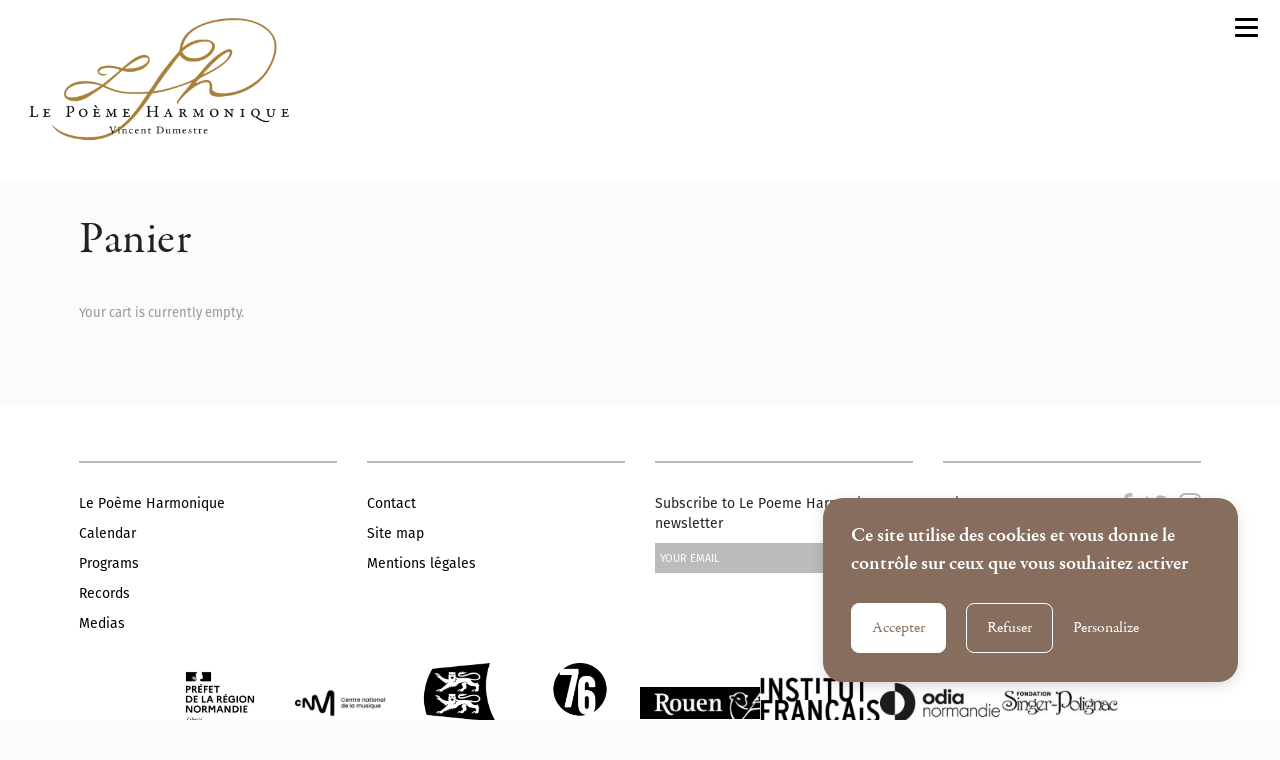

--- FILE ---
content_type: text/css
request_url: https://lepoemeharmonique.fr/wp-content/themes/poeme-harmonique/html5-boilerplate/css/main.css
body_size: 2848
content:
/*
 * HTML5 Boilerplate
 *
 * What follows is the result of much research on cross-browser styling.
 * Credit left inline and big thanks to Nicolas Gallagher, Jonathan Neal,
 * Kroc Camen, and the H5BP dev community and team.
 */

/* ==========================================================================
   Base styles: opinionated defaults
   ========================================================================== */

html,
button,
input,
select,
textarea {
    color: #222;
}

body {
    font-size: 1em;
    line-height: 1.4;
	padding: 40px;
}

h3 {
	margin-bottom: 0;
}

a {
    color: #06e;
	text-decoration: none;
}

a:visited {
    color: #06e;
}

a:hover {
    color: #06e;
}

/* taxonomy */

nav.main li {
	display: inline-block;
	margin-right: 30px;
}

nav.main ul, nav.main li {
	margin: 0 10px 0 0;
	padding: 0;
}

nav.places-tree {
	color: #9a9a9a;
}

.pmr {
	color: #9a9a9a;
}

a.to-place {
	display: none;
}

nav.places-tree {
	position: relative;

}

nav.places-tree h4 {
	font-size: 12px;
	font-weight: bold;
	text-transform: uppercase;
	margin: 0 0 10px;
}

nav.places-tree ul,
nav.places-tree ul li {
	margin: 0;
	padding: 0;
}

nav.places-tree li.place-post.active  {
	color: #06e;
	cursor: pointer;
}

nav.places-tree ul, nav.places-tree li {
	margin-top: 0;
	margin-bottom: 0;
}

nav.places-tree .cat-counter {
	margin-left: 5px;
}

nav.places-tree .item {
	border: 1px solid #cbcbcb;
	display: inline-block;
	padding: 5px;
	float: left;
	color: silver;
	text-align: center;
	font-size: 12px;
	text-transform: uppercase;
	margin-right: 10px;
	margin-bottom: 10px;
	width: 50px;
}

nav.places-tree ul.parent>li>.item {
	width: 100px;
}

nav.places-tree li.active>.item {
	cursor: pointer;
	color: black;
	border-color: black;
}

nav.places-tree li.selected>.item {
	background-color: black;
	color: white;
}

nav.places-tree ul.parent {
	float: left;
}

.wrap-parent {
	position: absolute;
	top: 0;
	left: 0;
	width: 800px;
	background-color: white;
}

.wrap-subcat {
	position: absolute;
	left: 0;
	width: 100%;
	top: 100px;
	background-color: white;
}

.wrap-subsubcat {
	position: absolute;
	left: 0;
	width: 100%;
	top: 140px;
	background-color: white;
}

nav.places-tree ul.parent {
}

nav.places-tree ul.parent li {
}

nav.places-tree ul.subcat {
	display: none;	
}

nav.places-tree ul.subsubcat {
	display: none;
}

ul.filters-nav {
	position: relative;
}

ul.filters-nav a {
	padding: 4px;
	margin-left: -4px;
}

ul.filters-nav, ul.filters-nav ul, ul.filters-nav li {
	list-style-type: none;
	margin: 0;
	padding: 0;
}

ul.filters-nav li.cat-item {
	width: 200px;
}

ul.filters-nav ul.children {
	position: absolute;
	left: 200px;
	top: 0;
}

ul.filters-nav ul.children li {
}

ul.filters-nav p.cat-title {
	margin: 0;
	font-weight: bold;
}

a.cat_has_no_posts {
	font-weight: normal;
	font-style: normal;
	color: gray;
	text-decoration: none;
}

ul.filters-nav a.active {
	background-color: #00e;
	color: white;
}

ul.filters-nav li.inactive {
	color: gray;
}

p.woocommerce-result-count {
	display: none;
}

a.product_type_variable {
	width: 100%;
	float: left;
}

a.reset_variations {
	display: none !important;
}

nav.woocommerce-breadcrumb {
	display: none;
}

.woocommerce-message,
.woocommerce-error {
	font-size: 26px;
	margin-top: 30px;
	margin-bottom: 30px;
}

th.product-quantity,
td.product-quantity {
}

.wc-backward, .wc-forward {
	display: none;
}

.wc-proceed-to-checkout .wc-forward {
	display: block;
}

.single_variation_wrap .quantity {
	margin-bottom: 20px;
	display: none !important;
}

.single_variation_wrap {
	float: right;
}

.single_variation {
	float: left;
}

.variations_button {
	float: left;
}

.shop_table {
	width: 100%;
}

.shop_table time {
	color: #999;
}

.shop_table .zone,
.shop_table .variations {
	display: inline-block;
}

table.shop_table_total {
	width: auto;
}

table.cart {
	width: 100% !important;
}

table.shop_table_total {
	width: 100%;
}

table.shop_table_total .cart-subtotal {
	width: 100%;
	text-align: right;
}

table.shop_table_total .cart-total {
	text-align: right;
}

.cart_totals  .wc-proceed-to-checkout {
	text-align: center;
	margin-top: 30px;
}

.woocommerce-shipping-fields #order_comments {
	width: 400px !important;
	padding: 10px;
}

p.in-stock
 {
	display: none !important;
}

/* shop */

table.cart {
	width: 60%;
}

table.cart th, table.cart td {
	text-align: left;
}

table.cart dt {
	float: left;
}

table.cart dd {
	float: left;
}

table.cart dd p {
	margin: 0;
}

table.cart tr {
	border-bottom: 1px solid silver;
}

table.cart td {
	padding: 10px;
}

/*
 * Remove text-shadow in selection highlight: h5bp.com/i
 * These selection declarations have to be separate.
 * Customize the background color to match your design.
 */

::-moz-selection {
    background: #b3d4fc;
    text-shadow: none;
}

::selection {
    background: #b3d4fc;
    text-shadow: none;
}

/*
 * A better looking default horizontal rule
 */

hr {
    display: block;
    height: 1px;
    border: 0;
    border-top: 1px solid #ccc;
    margin: 1em 0;
    padding: 0;
}

/*
 * Remove the gap between images and the bottom of their containers: h5bp.com/i/440
 */

img {
    vertical-align: middle;
}

/*
 * Remove default fieldset styles.
 */

fieldset {
    border: 0;
    margin: 0;
    padding: 0;
}

/*
 * Allow only vertical resizing of textareas.
 */

textarea {
    resize: vertical;
}

/* ==========================================================================
   Chrome Frame prompt
   ========================================================================== */

.chromeframe {
    margin: 0.2em 0;
    background: #ccc;
    color: #000;
    padding: 0.2em 0;
}

/* ==========================================================================
   Author's custom styles
   ========================================================================== */

















/* ==========================================================================
   Helper classes
   ========================================================================== */

/*
 * Image replacement
 */

.ir {
    background-color: transparent;
    border: 0;
    overflow: hidden;
    /* IE 6/7 fallback */
    *text-indent: -9999px;
}

.ir:before {
    content: "";
    display: block;
    width: 0;
    height: 100%;
}

/*
 * Hide from both screenreaders and browsers: h5bp.com/u
 */

.hidden {
    display: none !important;
    visibility: hidden;
}

/*
 * Hide only visually, but have it available for screenreaders: h5bp.com/v
 */

.visuallyhidden {
    border: 0;
    clip: rect(0 0 0 0);
    height: 1px;
    margin: -1px;
    overflow: hidden;
    padding: 0;
    position: absolute;
    width: 1px;
}

/*
 * Extends the .visuallyhidden class to allow the element to be focusable
 * when navigated to via the keyboard: h5bp.com/p
 */

.visuallyhidden.focusable:active,
.visuallyhidden.focusable:focus {
    clip: auto;
    height: auto;
    margin: 0;
    overflow: visible;
    position: static;
    width: auto;
}

/*
 * Hide visually and from screenreaders, but maintain layout
 */

.invisible {
    visibility: hidden;
}

/*
 * Clearfix: contain floats
 *
 * For modern browsers
 * 1. The space content is one way to avoid an Opera bug when the
 *    `contenteditable` attribute is included anywhere else in the document.
 *    Otherwise it causes space to appear at the top and bottom of elements
 *    that receive the `clearfix` class.
 * 2. The use of `table` rather than `block` is only necessary if using
 *    `:before` to contain the top-margins of child elements.
 */

.clearfix:before,
.clearfix:after {
    content: " "; /* 1 */
    display: table; /* 2 */
}

.clearfix:after {
    clear: both;
}

/*
 * For IE 6/7 only
 * Include this rule to trigger hasLayout and contain floats.
 */

.clearfix {
    *zoom: 1;
}

/* ==========================================================================
   EXAMPLE Media Queries for Responsive Design.
   Theses examples override the primary ('mobile first') styles.
   Modify as content requires.
   ========================================================================== */

@media only screen and (min-width: 35em) {
    /* Style adjustments for viewports that meet the condition */
}

@media only screen and (-webkit-min-device-pixel-ratio: 1.5),
       only screen and (min-resolution: 144dpi) {
    /* Style adjustments for high resolution devices */
}

/* ==========================================================================
   Print styles.
   Inlined to avoid required HTTP connection: h5bp.com/r
   ========================================================================== */

@media print {
    * {
        background: transparent !important;
        color: #000 !important; /* Black prints faster: h5bp.com/s */
        box-shadow:none !important;
        text-shadow: none !important;
    }

    a,
    a:visited {
        text-decoration: underline;
    }

    a[href]:after {
        content: " (" attr(href) ")";
    }

    abbr[title]:after {
        content: " (" attr(title) ")";
    }

    /*
     * Don't show links for images, or javascript/internal links
     */

    .ir a:after,
    a[href^="javascript:"]:after,
    a[href^="#"]:after {
        content: "";
    }

    pre,
    blockquote {
        border: 1px solid #999;
        page-break-inside: avoid;
    }

    thead {
        display: table-header-group; /* h5bp.com/t */
    }

    tr,
    img {
        page-break-inside: avoid;
    }

    img {
        max-width: 100% !important;
    }

    @page {
        margin: 0.5cm;
    }

    p,
    h2,
    h3 {
        orphans: 3;
        widows: 3;
    }

    h2,
    h3 {
        page-break-after: avoid;
    }
}


--- FILE ---
content_type: text/css
request_url: https://lepoemeharmonique.fr/wp-content/themes/poeme-harmonique/style.20250609.css
body_size: 23989
content:
@charset "UTF-8";.aligncenter{display:block;margin-left:auto;margin-right:auto}.alignleft{float:left}.alignright{float:right}.wp-caption{border:1px solid #ddd;text-align:center;background-color:#f3f3f3;padding-top:4px;margin:10px;-khtml-border-radius:3px;border-radius:3px}.wp-caption img{margin:0;padding:0;border:0 none}.wp-caption-dd{font-size:11px;line-height:17px;padding:0 4px 5px;margin:0}.sticky{background:#f7f7f7;padding:0 10px 10px}.sticky h2{padding-top:10px}@font-face{font-family:icomoon;src:url("fonts/icomoon.eot?eiypgn");src:url("fonts/icomoon.eot?eiypgn#iefix") format("embedded-opentype"),url("fonts/icomoon.ttf?eiypgn") format("truetype"),url("fonts/icomoon.woff?eiypgn") format("woff"),url("fonts/icomoon.svg?eiypgn#icomoon") format("svg");font-weight:400;font-style:normal}div.project-intro--billetterie,li.project-billetterie{display:block}#showadminbar{border-bottom-left-radius:0!important}.go-gridpak{display:none}.dev-results{font-size:16px}.lang-switch-dev{font:normal 400 14px/19px fira-sans,sans-serif;background-color:#e4e4e4;position:fixed;right:auto;bottom:38px;padding:15px 5px;left:42px}@media only screen and (max-width:36.25em){.lang-switch-dev{left:10px}}.lang-switch-dev a{text-decoration:underline;text-transform:uppercase}body .wpml-ls-legacy-list-horizontal{padding:0;border:0}.wf-loading{visibility:hidden}.wf-active,.wf-inactive{visibility:visible}.sidebar .cart,.sidebar .tarif-link{display:none}body{font-size:12px;background-color:#f7f7f7;font-family:garamond-premier-pro,serif;font-style:normal;font-weight:500;margin:0;padding:0;text-rendering:optimizeLegibility;max-width:100%}.bg-design{background:url(img/1511052.png) no-repeat center top;width:100%;height:3000px;position:absolute;top:0;left:0;opacity:.3;pointer-events:none;display:none}li,ul{list-style-type:none;margin:0;padding:0}a,a:focus,a:hover,a:visited{color:#000;text-decoration:none;outline:0}h1,h2,h3,h4,h5,h6,h7{font-weight:400;font-style:normal;margin:0;padding:0}p{margin:0}::selection{background:#e5e5e5}::-moz-selection{background:#e5e5e5}.nav-mobile{display:none}.nav-projects{font:normal 400 14px/20px fira-sans,sans-serif;margin-top:15px;width:100%;position:absolute}.nav-projects li{margin-right:70px;float:left}.nav-projects li.nav-project--lang-fr{margin-right:12px;margin-left:14px;text-transform:uppercase}.nav-projects li.nav-project--lang-en{margin-right:0;text-transform:uppercase}.nav-projects li.nav-project--lang-en a,.nav-projects li.nav-project--lang-fr a{color:#999}body.lang-en .nav-projects li.nav-project--lang-en a{color:#000}body.lang-fr .nav-projects li.nav-project--lang-fr a{color:#000}.nav-projects li:last-child{margin-right:0}.nav-projects li.active a{color:#000}.nav-project--lang-en,.nav-project--lang-fr{display:none}body .wpml-ls-legacy-list-horizontal a span.icl_lang_sel_translated{display:none}body.page-le-poeme-harmonique .news ul li{border-bottom-color:#bbb}body.page-la-chapelle-corneille .nav-mobile{background-color:#bbb}body.page-la-chapelle-corneille .news ul li{border-bottom-color:#e5e5e5}body.page-concours-international .nav-mobile{background-color:#bbb}body.page-lecole-harmonique .nav-mobile{background-color:#bbb}body.page-lecole-harmonique .news ul li{border-bottom-color:#bbb}body.tax-saison .nav-mobile{background-color:#bbb}body.tax-saison .news ul li{border-bottom-color:#bbb}body.page-billetterie .nav-mobile,body.woocommerce-page .nav-mobile{background-color:#bbb}body.page-soutenez-le-poeme-harmonique .nav-mobile{background-color:#ffc28f}body.page-soutenez-le-poeme-harmonique .news ul li{border-bottom-color:#ffc28f}.main-title .project-title,body.tax-saison .project-title{display:none}body.archive.project-chapelle-corneille .project-title-chapelle-corneille,body.archive.project-concours .project-title-concours,body.archive.project-le-poeme-harmonique .project-title-le-poeme-harmonique,body.archive.project-lecole-harmonique .project-title-lecole-harmonique{display:none!important}body.page-accueil .project-title-le-poeme-harmonique,body.page-le-poeme-harmonique .project-title-le-poeme-harmonique,body.page-mentions-legales .project-title-le-poeme-harmonique,body.page-plan-du-site .project-title-le-poeme-harmonique,body.project-le-poeme-harmonique .project-title-le-poeme-harmonique,body.single-actualite .project-title-le-poeme-harmonique,body.single-enregistrement .project-title-le-poeme-harmonique,body.tax-medias-poeme-projet .project-title-le-poeme-harmonique{display:block!important}body.page-la-chapelle-corneille .project-title-chapelle-corneille,body.project-chapelle-corneille .project-title-chapelle-corneille,body.single-media-concours .project-title-chapelle-corneille,body.tax-medias-chapelle-projet .project-title-chapelle-corneille{display:block!important}body.espace-perso .project-title-concours,body.page-concours-international .project-title-concours,body.project-concours .project-title-concours,body.single-media-concours .project-title-concours,body.tax-medias-concours-projet .project-title-concours{display:block!important}body.page-lecole-harmonique .project-title-lecole-harmonique,body.project-lecole-harmonique .project-title-lecole-harmonique,body.tax-medias-ecole-projet .project-title-lecole-harmonique{display:block!important}body.page-template-tpl-agenda-php .main-title .project-title-agenda,body.tax-agenda-type .main-title .project-title-agenda,body.tax-saison .main-title .project-title-agenda{display:block!important}body.page-billetterie .project-title-billetterie,body.woocommerce .project-title-billetterie{display:block}body.page-soutenez-le-poeme-harmonique .project-title-soutenez{display:block}header.main .go-menu{position:absolute;top:129px;left:0}body.page-id-17012{font-size:20px}body.archive .nav-project--billetterie a,body.archive.project-chapelle-corneille .nav-project--chapelle-corneille a,body.archive.project-concours .nav-project--concours a,body.archive.project-le-poeme-harmonique .nav-project--le-poeme-harmonique a,body.archive.project-lecole-harmonique .nav-project--lecole-harmonique a{border-bottom-width:0!important}body.page-accueil .nav-project--le-poeme-harmonique a,body.page-le-poeme-harmonique .nav-project--le-poeme-harmonique a,body.page-mentions-legales .nav-project--le-poeme-harmonique a,body.page-plan-du-site .nav-project--le-poeme-harmonique a,body.project-le-poeme-harmonique .nav-project--le-poeme-harmonique a,body.single-actualite .nav-project--le-poeme-harmonique a,body.single-enregistrement .nav-project--le-poeme-harmonique a,body.tax-medias-poeme-projet .nav-project--le-poeme-harmonique a{border-bottom:5px solid #bbb!important;padding-bottom:5px!important}body.page-la-chapelle-corneille .nav-project--chapelle-corneille a,body.project-chapelle-corneille .nav-project--chapelle-corneille a,body.tax-medias-chapelle-projet .nav-project--chapelle-corneille a{border-bottom:5px solid #bbb!important;padding-bottom:5px!important}body.page-concours-international .nav-project--concours a,body.project-concours .nav-project--concours a,body.single-media-concours .nav-project--concours a,body.tax-medias-concours-projet .nav-project--concours a{border-bottom:5px solid #bbb!important;padding-bottom:5px!important}body.page-lecole-harmonique .nav-project--lecole-harmonique a,body.project-lecole-harmonique .nav-project--lecole-harmonique a,body.tax-medias-ecole-projet .nav-project--lecole-harmonique a{border-bottom:5px solid #bbb!important;padding-bottom:5px!important}body.page-billetterie .nav-project--billetterie,body.woocommerce .nav-project--billetterie{border-bottom:5px solid #bbb;padding-bottom:5px}body.tax-agenda-type .nav-project--agenda,body.tax-saison .nav-project--agenda{border-bottom:5px solid #bbb;padding-bottom:5px}section.main{padding-top:30px;position:relative;padding-bottom:60px;float:left}main.site{font-weight:500}main.site:not(.accueil):not(.medias) h2,main:not(.accueil):not(.medias) h2{font-size:45px;line-height:48px;letter-spacing:.5px;margin-bottom:40px}main.site section.main{width:832px;padding-top:46px;font-size:20px}main.site section.main img{width:100%}main.site .line{width:100%;float:left;margin-bottom:40px}main.site .line .col-1-3{width:260px;margin-right:40px;float:left}main.site .line .col-1-3 img{margin-top:6px}main.site .line .text-2-3{width:532px;float:left;font-size:22px;line-height:32px;text-align:justify;-webkit-hyphens:auto;-moz-hyphens:auto;-ms-hyphens:auto;hyphens:auto}main.site .col-1-1 img{margin-bottom:40px}main.site .sub-title p{font-size:28px;font-weight:500;line-height:37px;color:#bbb;margin-bottom:30px}main.site .text-col-2-2,main.site .text-col-2-3{font-size:22px;line-height:32px;margin-bottom:24px;text-align:justify;-webkit-hyphens:auto;-moz-hyphens:auto;-ms-hyphens:auto;hyphens:auto}main.site .text-col-2-2 h3,main.site .text-col-2-3 h3{color:#bbb;font-size:30px;margin-bottom:32px}main.site .text-col-2-2 .column{width:398px!important}main.site .text-col-2-2 .first.column{margin-right:34px}main.site .text-col-2-2 p,main.site .text-col-2-3 p{margin-bottom:18px}main.site .text-2-3 p a,main.site .text-col-2-2 p a,main.site .text-col-2-3 p a,main.site .text-description p a{border-bottom:2px solid #bbb}main.site .text-col-2-3{width:-webkit-calc(70% - 32px);width:calc(70% - 32px);float:left;margin-right:32px}main.site .text-col-2-3.no_description{width:100%}main.site .text-description{color:#bbb;font:normal 600 12px/20px fira-sans,sans-serif;text-transform:uppercase;letter-spacing:1px;width:30%;float:left;margin-top:7px;margin-bottom:24px}main.site .text-description a,main.site article h3 a{color:#bbb}main.site article h6{font-size:14px;line-height:20px;font-weight:400;font-style:normal;text-decoration:none;letter-spacing:.5px}main.site .slider-a{width:100%;height:500px;position:relative;margin-bottom:50px;overflow:hidden}main.site .slider-a .rsBullets{position:absolute;left:0;z-index:100;bottom:20px;height:12px;line-height:12px;width:100%;text-align:center}main.site .slider-a .rsBullets .rsBullet{width:11px;height:11px;background-color:#fff;margin-right:9px;display:inline-block;border-radius:20px;margin-left:9px;cursor:pointer;opacity:.5}main.site .slider-a .rsBullets .rsBullet.rsNavSelected{opacity:1}p.shop-link{width:100%;text-align:center;float:left}a.go-shop{background-color:#bbb;color:#fff;font:normal 200 11px/28px fira-sans,sans-serif;height:30px;width:400px;text-align:center;text-transform:uppercase;display:inline-block;letter-spacing:1px;-webkit-transition:all .3s ease;transition:all .3s ease;-moz-box-sizing:border-box;box-sizing:border-box;border:1px solid #f7f7f7}a.go-shop:hover{background-color:inherit;color:#bbb;border:1px solid #bbb}body.page-la-chapelle-corneille .sub-title p,body.page-la-chapelle-corneille .text-description,body.page-la-chapelle-corneille .text-description a,body.page-la-chapelle-corneille text-col-2-3 h3,main.site .main.single article.project-chapelle-corneille .sub-title p,main.site .main.single article.project-chapelle-corneille .text-col-2-2 h3,main.site .main.single article.project-chapelle-corneille .text-col-2-3 h3,main.site .main.single article.project-chapelle-corneille .text-description,main.site .main.single article.project-chapelle-corneille .text-description a{color:#a5a5a5}main.site .main.single article.project-chapelle-corneille a.go-shop{background-color:#a5a5a5}main.site .main.single article.project-chapelle-corneille a.go-shop:hover{border-color:#a5a5a5;color:#a5a5a5;background-color:inherit}body.page-la-chapelle-corneille .text-2-3 p a,body.page-la-chapelle-corneille .text-col-2-2 p a,body.page-la-chapelle-corneille .text-col-2-3 p a,body.page-la-chapelle-corneille .text-description p a,main.site article.project-chapelle-corneille .text-col-2-2 p a,main.site article.project-chapelle-corneille .text-col-2-3 p a{border-bottom-color:#a5a5a5}body.page-la-chapelle-corneille a.go-shop{background-color:#bbb;color:#000;border-width:0;font-weight:500}body.page-la-chapelle-corneille a.go-shop:hover{border-width:0}body.page-concours-international .sub-title p,body.page-concours-international .text-col-2-2 h3,body.page-concours-international .text-col-2-3 h3,body.page-concours-international .text-description,body.page-concours-international .text-description a,main.site .main.single article.project-concours .sub-title p,main.site .main.single article.project-concours .text-col-2-2 h3,main.site .main.single article.project-concours .text-col-2-3 h3,main.site .main.single article.project-concours .text-description,main.site .main.single article.project-concours .text-description a{color:#bbb}main.site .main.single article.project-concours a.go-shop{background-color:#bbb}main.site .main.single article.project-concours a.go-shop:hover{color:#bbb;border-color:#bbb;background-color:inherit}body.page-concours-international .text-col-2-3 p a,body.page-concours-international .text-description p a,main.site article.project-concours .text-col-2-2 p a,main.site article.project-concours .text-col-2-3 p a{border-bottom-color:#bbb}body.page-lecole-harmonique .sub-title p,body.page-lecole-harmonique .text-col-2-2 h3,body.page-lecole-harmonique .text-col-2-3 h3,body.page-lecole-harmonique .text-description,body.page-lecole-harmonique .text-description a,main.site .main.single article.project-lecole-harmonique .sub-title p,main.site .main.single article.project-lecole-harmonique .text-col-2-2 h3,main.site .main.single article.project-lecole-harmonique .text-col-2-3 h3,main.site .main.single article.project-lecole-harmonique .text-description,main.site .main.single article.project-lecole-harmonique .text-description a{color:#bbb}main.site .main.single article.project-lecole-harmonique a.go-shop{background-color:#bbb}main.site .main.single article.project-lecole-harmonique a.go-shop:hover{border-color:#bbb;color:#bbb;background-color:inherit}body.page-lecole-harmonique .text-description p a,main.site article.project-lecole-harmonique .text-col-2-2 p a,main.site article.project-lecole-harmonique .text-col-2-3 p a{border-bottom-color:#bbb}body.page-soutenez-le-poeme-harmonique .sub-title p,body.page-soutenez-le-poeme-harmonique .text-description,body.page-soutenez-le-poeme-harmonique .text-description a,body.page-soutenez-le-poeme-harmonique text-col-2-3 h3{color:#ffc28f}body.page-soutenez-le-poeme-harmonique .text-description p a{border-bottom-color:#ffc28f}.repertoire_nav-main{display:-webkit-box;display:-webkit-flex;display:-ms-flexbox;display:flex;-webkit-flex-wrap:wrap;-ms-flex-wrap:wrap;flex-wrap:wrap}@media only screen and (max-width:48em){.repertoire_nav-main{-webkit-box-pack:justify;-webkit-justify-content:space-between;-ms-flex-pack:justify;justify-content:space-between}}.repertoire_nav-main .repertoire_nav_link{font-size:1.0625rem;padding-right:2rem}.repertoire_nav-main .repertoire_nav_i{margin-bottom:2.5rem}section.main-grid .row{clear:both;width:100%}section.main-grid .section{display:-webkit-box;display:-webkit-flex;display:-ms-flexbox;display:flex;-webkit-flex-wrap:wrap;-ms-flex-wrap:wrap;flex-wrap:wrap}section.main-grid .item{width:258px;border-bottom:2px solid #bbb;padding-top:0;padding-bottom:8px;float:left;margin-right:30px;margin-bottom:70px}section.main-grid .enregistrements_wrapper{position:relative;width:100%;clear:both;display:-webkit-box;display:-webkit-flex;display:-ms-flexbox;display:flex;-webkit-box-pack:start;-webkit-justify-content:flex-start;-ms-flex-pack:start;justify-content:flex-start;-webkit-box-align:start;-webkit-align-items:flex-start;-ms-flex-align:start;align-items:flex-start;-webkit-flex-wrap:wrap;-ms-flex-wrap:wrap;flex-wrap:wrap}section.main-grid .enregistrements_wrapper .item{float:unset}section.main-grid .item.project-chapelle-corneille{border-color:#bbb}section.main-grid .item.project-concours{border-color:#dab8b6}section.main-grid .item.project-lecole-harmonique{border-color:#cdddff}section.main-grid .item .image{background-color:#d8d8d8;height:210px;width:258px;margin-bottom:14px;position:relative}section.main-grid .item .image-2{background-color:#d8d8d8;width:258px;margin-bottom:20px;position:relative;height:230px;overflow:hidden}section.main-grid .item .image-2 img{width:100%;height:auto;position:static}.agenda-item .image .highlight,section.main-grid .item .image .highlight{width:258px;height:210px;background:-webkit-linear-gradient(left,#d1bb92 0,rgba(209,187,146,0) 50%,rgba(209,187,146,0) 100%);background:linear-gradient(to right,#d1bb92 0,rgba(209,187,146,0) 50%,rgba(209,187,146,0) 100%);position:absolute;top:0;left:0;z-index:10;opacity:0;-webkit-transition:all .3s ease;transition:all .3s ease}.agenda-item .image-chapelle-corneille .highlight,section.main-grid .item.project-chapelle-corneille .highlight{background:-webkit-linear-gradient(left,#fff08c 0,rgba(255,240,140,0) 50%,rgba(255,240,140,0) 100%);background:linear-gradient(to right,#fff08c 0,rgba(255,240,140,0) 50%,rgba(255,240,140,0) 100%)}.agenda-item .image-concours .highlight,section.main-grid .item.project-concours .highlight{background:-webkit-linear-gradient(left,#d1a9a8 0,rgba(209,169,168,0) 50%,rgba(209,169,168,0) 100%);background:linear-gradient(to right,#d1a9a8 0,rgba(209,169,168,0) 50%,rgba(209,169,168,0) 100%)}.agenda-item .image-lecole-harmonique .highlight,section.main-grid .item.project-lecole-harmonique .highlight{background:-webkit-linear-gradient(left,#c3d4ff 0,rgba(195,212,255,0) 50%,rgba(195,212,255,0) 100%);background:linear-gradient(to right,#c3d4ff 0,rgba(195,212,255,0) 50%,rgba(195,212,255,0) 100%)}.agenda-item .image:hover .highlight,section.main-grid .item .image:hover .highlight{opacity:1}section.main-grid .item .image img{width:100%}section.main-grid .item .image .read-more{background-color:#bbb;position:absolute;right:0;bottom:0;width:20px;height:20px;text-align:center;z-index:100;font:normal 200 25px/20px fira-sans,sans-serif;padding-left:1px}section.main-grid .item.project-chapelle-corneille .read-more{background-color:#bbb}section.main-grid .item.project-concours .read-more{background-color:#bbb}section.main-grid .item.project-lecole-harmonique .read-more{background-color:#bbb}section.main-grid .item time .date{font-size:20px;letter-spacing:2px}section.main-grid .item time .hours b{font-size:18px;font-weight:400;font-style:normal;color:#999;margin-right:5px}section.main-grid .item time .hours{text-transform:uppercase;color:#999;font:small-caps 12px fira-sans,sans-serif;font-weight:600;letter-spacing:1px}section.main-grid .item time .hours span{font-size:11px}section.main-grid .item .sub-title{text-transform:uppercase;font-size:11px;line-height:19px;margin-bottom:5px;font-family:fira-sans,sans-serif;font-style:normal;font-weight:600;color:#999;letter-spacing:1px}section.main-grid .item h2{font-size:26px;line-height:33px;margin-bottom:9px;margin-top:0}section.main-grid .item-2 h2{font-weight:600;line-height:28px;font-size:28px;margin-top:8px}section.main-grid .item .buy{color:#fff;text-align:center;text-transform:uppercase;font-size:11px;width:100%;display:inline-block;background-color:#000;height:30px;margin-top:15px;line-height:28px;font-family:fira-sans,sans-serif;font-style:normal;font-weight:200;letter-spacing:1px;-webkit-transition:all .3s ease;transition:all .3s ease;-moz-box-sizing:border-box;box-sizing:border-box;border:1px solid}section.main-grid .item .buy-off{background-color:silver}section.main-grid .item .buy:hover{background-color:inherit;border:1px solid #000;color:#000}section.main-grid .item .buy-off:hover{background-color:silver;color:#fff;border-color:silver;border-width:1px}main.site .embed{width:100%;margin-bottom:40px}main.site .embed iframe{width:100%;height:470px}.main.shop{width:832px}.info p a,.main.shop .info p a{text-decoration:underline}.main.shop h2{font-size:43px;letter-spacing:1px;line-height:43px}.main.shop time{font-size:29px;display:inline-block;margin-bottom:24px;margin-top:4px}.main.shop p.intro-title{font-size:30px}nav.place-tree-cat{margin-top:30px;font:normal 400 11px fira-sans,sans-serif;margin-bottom:56px}p.cat-position{border-bottom:2px solid silver;margin-bottom:11px;padding-bottom:6px;margin-top:28px}p.cat-position b{text-transform:uppercase;font-weight:700}nav.place-tree-cat li{display:inline-block;border:1px solid #a6a6a6;color:#a6a6a6;width:45px;height:28px;text-align:center;line-height:26px;text-transform:uppercase;font-size:11px;margin-right:30px;margin-bottom:10px}nav.place-tree-cat .parent-cat li{width:122px}nav.place-tree-cat li a{color:#999}nav.place-tree-cat li a:focus{outline:0}nav.place-tree-cat li.active{color:#000;border-color:#000;cursor:pointer;-webkit-transition:all .3s ease;transition:all .3s ease;-moz-box-sizing:border-box;box-sizing:border-box}nav.place-tree-cat li.active:hover{color:#fff;-webkit-transition:all .3s ease;transition:all .3s ease;-moz-box-sizing:border-box;box-sizing:border-box;border:1px solid;background-color:#000}nav.place-tree-cat li.active:hover a{color:#fff}nav.place-tree-cat li.active a{color:#000}nav.place-tree-cat li.selected{background-color:#000}nav.place-tree-cat li.selected a{color:#fff}section.info aside img{width:100%}section.info aside .lightbox{display:none;position:fixed;z-index:999;width:100%;height:100%;text-align:center;top:0;left:0}section.info aside .lightbox img{max-width:70%;cursor:pointer}section.info aside .lightbox:target{outline:0;display:block;background-color:#f7f7f7}section.info aside{font-style:normal;font-family:fira-sans,sans-serif;font-weight:400;margin-bottom:28px}section.info .top{text-transform:uppercase;font:normal 600 11px fira-sans,sans-serif}aside.col{float:left}aside.col p{margin-bottom:6px}aside.col-1-2{width:389px;margin-right:54px}aside.col-1-2.last{margin-right:0}.shop h3,body.single-product h3{font:normal 500 28px garamond-premier-pro,serif;margin-bottom:8px;margin-top:8px;letter-spacing:.5px}body.single-product .line{border-bottom:1px solid #9b89b7;float:left;width:832px;margin-bottom:20px}body.single-product .line:last-of-type{border-bottom-width:0}.shop p.info{font-style:normal;font-family:fira-sans,sans-serif;font-weight:400}body.single-product .product .quantity{display:none}.buy-pmr{text-align:center;width:100%;border-style:solid;border-width:1px;display:block;text-transform:uppercase;height:30px;line-height:28px;font-size:11px;margin-top:18px;color:#9b89b7;-webkit-transition:all .3s ease;transition:all .3s ease;-moz-box-sizing:border-box;box-sizing:border-box;border:1px solid}.buy-pmr:hover{color:#fff;background-color:#bbb;border:1px solid #9b89b7}.entry-summary p.info a{text-decoration:underline}.buy-pmr:visited{border-color:#9b89b7;color:#9b89b7}.buy-pmr:visited:hover{color:#fff}p.out-of-stock{font:normal 400 14px/20px fira-sans,sans-serif}.main.cart .top{text-transform:uppercase;font:normal 600 11px fira-sans,sans-serif}.main.cart h2{margin-bottom:28px}.main.cart h3{margin-bottom:0}.main.cart time{margin-bottom:0;font:normal 400 13px fira-sans,sans-serif;color:#9e9e9e}.main.cart tr.line-b{font:normal 400 11px fira-sans,sans-serif;margin-top:-4px;display:block;margin-bottom:40px}.main.cart tr.line-b td.price,.main.cart tr.line-b td.remove{font-weight:700;font-size:14px}.main.cart tr.line-b td{width:200px;vertical-align:text-bottom;font-size:12px;text-transform:uppercase}.main.cart tr.line-b td.options{width:400px}.main.add-to-cart h3.ref,.main.cart h3.ref{font:normal 600 38px fira-sans,sans-serif;letter-spacing:4px}.main.cart tr.total{border-top:1px solid #cbcbcb;font:normal 500 28px garamond-premier-pro,serif;margin-bottom:8px;margin-top:8px;letter-spacing:.5px;text-align:right}.main.add-to-cart h3.ref{margin:0}.main.add-to-cart table.variations{width:100%}.main.add-to-cart table.variations td{vertical-align:middle}.main.add-to-cart table.variations .single_add_to_cart_button,a.checkout-button,a.view-basket{height:30px;width:240px;margin:0 0 0 30px;padding:0;background-color:#bbb;color:#fff;vertical-align:middle;border-style:none;text-transform:uppercase;font:normal 200 11px/28px fira-sans,sans-serif;letter-spacing:1px;text-align:center;-webkit-transition:all .3s ease;transition:all .3s ease;-moz-box-sizing:border-box;box-sizing:border-box;border:1px solid}a.view-basket{display:block;margin-left:auto;margin-top:8px;border:1px solid #000;background:0 0;color:#000}.main.add-to-cart table.variations .single_add_to_cart_button:hover,a.checkout-button:hover{background-color:inherit;border:1px solid #a68dbb;color:#a68dbb}.main.add-to-cart td.value{width:706px}.main.add-to-cart select#pa_tarif{background-color:#f7f7f7;border-style:solid;border-width:1px;width:389px;text-transform:uppercase;font:normal 400 11px/30px fira-sans,sans-serif;letter-spacing:1px;height:30px}.main.add-to-cart select#pa_tarif option{height:30px}@-moz-document url-prefix(){.main.add-to-cart select#pa_tarif{height:auto}}.main.add-to-cart table.variations .price{font:normal 600 14px/30px fira-sans,sans-serif}table.shop_table{width:100%}table.shop_table h3{line-height:32px;padding-bottom:4px}table.shop_table tr{border-style:none;border-spacing:0;border-width:0;border-bottom-width:0}table.shop_table td{margin:0;padding:0}table.shop_table td.product-total{text-align:right}table.shop_table td.price{text-align:right}table.shop_table td.remove{text-align:right}a.checkout-button{margin:0;padding:0;line-height:30px!important}form.checkout .followup-checkout{display:none}table.shop_table a.remove{font-size:24px;font-weight:400;font-style:normal;position:relative;top:3px}table.shop_table td.options p{display:inline-block}table.shop_table td.options h3{text-transform:none}table.shop_table h3.ref{margin:0;padding:0}table.shop_table_total tr.total td{margin:auto;padding-top:8px}.main.add-to-cart p.top{text-transform:uppercase;font:normal 600 11px fira-sans,sans-serif;border-bottom:2px solid silver;padding-bottom:6px;margin-bottom:6px}.cart_totals .wc-proceed-to-checkout{width:100%}.cart_totals .wc-proceed-to-checkout a{display:inline-block}.cart_totals .wc-proceed-to-checkout a.back-shop,.woocommerce a.back-shop{float:left;background-color:#000;width:240px;height:30px;display:inline-block;text-align:center;text-transform:uppercase;font:normal 200 11px/28px fira-sans,sans-serif;color:#fff;letter-spacing:.5px;-webkit-transition:all .3s ease;transition:all .3s ease;-moz-box-sizing:border-box;box-sizing:border-box;border:1px solid}.cart_totals .wc-proceed-to-checkout a.back-shop:hover{background-color:inherit;border:1px solid #000;color:#000}.cart_totals .wc-proceed-to-checkout a.checkout-button{float:right}.main.cart tr.total span{margin-top:10px;display:block}.main.cart tr.end .buy{background-color:#000;width:240px;height:30px;display:inline-block;text-align:center;text-transform:uppercase;font:normal 200 10px/28px fira-sans,sans-serif;color:#fff;margin-top:36px;letter-spacing:.5px;-webkit-transition:all .3s ease;transition:all .3s ease;-moz-box-sizing:border-box;box-sizing:border-box;border:1px solid}.main.cart tr.end .buy:hover{background-color:inherit;border:1px solid #000;color:#000}.main.cart tr.end .buy.checkout{float:right;background-color:#bbb;-webkit-transition:all .3s ease;transition:all .3s ease;-moz-box-sizing:border-box;box-sizing:border-box;border:1px solid}input[name=woocommerce_checkout_place_order]{height:30px;width:240px;background-color:#bbb;color:#fff;vertical-align:middle;border-style:none;text-transform:uppercase;font:normal 200 11px/24px fira-sans,sans-serif;letter-spacing:1px;-webkit-transition:all .3s ease;transition:all .3s ease;-moz-box-sizing:border-box;box-sizing:border-box;border:1px solid;display:inline-block;float:right;margin-top:40px}body.espace-perso a.checkout-button,body.espace-perso input[name=woocommerce_checkout_place_order]{background-color:#bbb}.main.cart tr.end .buy.checkout:hover{background-color:inherit;border:1px solid #000;color:#000}.cart-empty,.woocommerce-error,.woocommerce-message{margin:0 0 24px;color:#979797;font:normal 400 13px/18px fira-sans,sans-serif}.woocommerce-error{background-color:#000;color:#fff;font:400 13px/18px fira-sans,sans-serif;margin:0 0 24px;padding:4px 10px}body.espace-perso.woocommerce-cart p.top,body.espace-perso.woocommerce-cart td.options,body.espace-perso.woocommerce-cart td.product-quantity{display:none}body.espace-perso.woocommerce-cart tr.line-b{float:right}.woocommerce-billing-fields h3{margin-bottom:10px;padding-bottom:10px}.woocommerce-billing-fields{width:600px}.woocommerce-billing-fields .create-account{display:none}.main.shop.cart .woocommerce-info{display:none}form.checkout .input-text{width:220px;padding:8px;background-color:transparent;margin-bottom:20px;border:1px solid #000}form.checkout .input-text,textarea{text-transform:uppercase;font:normal 400 11px fira-sans,sans-serif}form.checkout textarea[name=order_comments]{text-transform:none;height:60px;margin-top:10px}form.checkout input[name=billing_email],form.checkout input[name=billing_first_name],form.checkout input[name=billing_last_name],form.checkout input[name=billing_phone]{display:inline-block;float:left;margin-right:30px}form.checkout input[name=billing_last_name]{float:none}#billing_country_field .country_select,.beautiful-taxonomy-filters-tax .select2-container--default,.woocommerce-billing-fields .select2-container{width:239px!important;margin-bottom:20px!important;text-transform:uppercase;font:normal 400 11px fira-sans,sans-serif}.beautiful-taxonomy-filters-tax .select2-container--default{width:180px!important}#billing_country_field .country_select .select2-choice{border-color:#000}#our_mailing_subscribe_field{font:normal 400 11px fira-sans,sans-serif;margin-bottom:30px}.woocommerce-checkout-review-order-table{text-transform:uppercase;font:normal 400 12px fira-sans,sans-serif;background-color:transparent;margin-top:20px}table.woocommerce-checkout-review-order-table{background-color:transparent}table.shop_table.woocommerce-checkout-review-order-table{width:100%!important;background-color:transparent}.woocommerce-checkout-review-order-table p.cart-item-count{font-weight:600;margin-bottom:8px}table.woocommerce-checkout-review-order-table .place-title{font:normal 500 32px/34px garamond-premier-pro,serif;margin-bottom:8px;margin-top:8px;letter-spacing:.5px;text-transform:none}.woocommerce-checkout-review-order-table .amount{font-weight:600;font-size:14px}.main .woocommerce-checkout-review-order-table h2{font-weight:600;letter-spacing:4px;margin-bottom:0;min-width:400px}.woocommerce-checkout-review-order-table .zone{position:relative;top:-18px;left:200px}.woocommerce-checkout-review-order-table tbody{border-bottom:1px solid #c8c8c8;margin-bottom:10px;padding-bottom:20px}.woocommerce-checkout-review-order-table tr.cart-subtotal,.woocommerce-checkout-review-order-table tr.order-total{text-align:right}.woocommerce-checkout-review-order-table tr.cart-subtotal td,.woocommerce-checkout-review-order-table tr.order-total td{width:10%;padding-top:10px}.woocommerce-checkout-review-order-table tr.cart-subtotal th,.woocommerce-checkout-review-order-table tr.order-total th{padding-top:10px;width:90%}.woocommerce-checkout-review-order-table .shipping{margin-top:30px;margin-bottom:30px;padding-top:30px;padding-bottom:30px;display:block;float:right}.woocommerce-checkout-review-order-table .shipping th{width:200px}.woocommerce-checkout-payment{font:normal 400 13px fira-sans,sans-serif}.woocommerce-shipping-fields{margin-bottom:30px}#add_accompagnateur_field,#add_hebergement_field{font:normal 400 11px fira-sans,sans-serif;display:none;margin-bottom:5px}body.espace-perso #add_accompagnateur_field,body.espace-perso #add_hebergement_field{display:block}.woocommerce-order-received .woocommerce{font:12px/18px fira-sans,sans-serif}.main.cart tr.line-b td.product-quantity{width:400px;padding-left:50px}.main.cart tr.line-b td.product-quantity .name{float:left;display:block;margin-right:10px}.main.cart tr.line-b td.product-quantity .quantity{float:left}.main.cart tr.line-b td.product-quantity .qty{margin-right:10px;width:30px}body.espace-perso #order_review .product-quantity{display:none}aside.sidebar{width:186px;text-transform:uppercase;font:normal 400 11px fira-sans,sans-serif;position:absolute;top:0;right:0;margin-top:30px}aside.sidebar p.top{border-bottom:2px solid silver;margin-bottom:11px;padding-bottom:6px;font-weight:700;text-transform:uppercase;font-size:11px}aside.sidebar li{margin-bottom:10px;line-height:17px}aside.sidebar li b{text-transform:none}aside.sidebar ul{margin-bottom:12px}aside.sidebar .wc-forward{width:100%;height:30px;display:block;text-align:center;color:#fff;background-color:#000;line-height:28px;-webkit-transition:all .3s ease;transition:all .3s ease;-moz-box-sizing:border-box;box-sizing:border-box;border:1px solid}aside.sidebar .wc-forward:hover{background-color:inherit;border:1px solid #000;color:#000}aside.sidebar p.total{margin-bottom:20px}aside.sidebar p.buttons a{display:block}aside.sidebar p.tarif-link{margin-top:20px}aside.sidebar ul.share-tools li.title{letter-spacing:.5px}aside.sidebar ul.share-tools li.social{float:right}li.social svg{width:17px;height:17px;fill:#bbbbbb;margin-left:6px}aside.sidebar ul.share-tools li{float:left}aside.sidebar a.support{width:100%;background-color:#bbb;text-align:center;float:left;padding-top:5px;padding-bottom:5px;color:#fff}body.page-la-chapelle-corneille aside.sidebar a.support,body.project-chapelle-corneille aside.sidebar a.support,body.single-media-concours aside.sidebar a.support,body.tax-medias-chapelle-projet aside.sidebar a.support{background-color:#bbb;color:#000}body.espace-perso aside.sidebar a.support,body.page-concours-international aside.sidebar a.support,body.project-concours aside.sidebar a.support,body.single-media-concours aside.sidebar a.support,body.tax-medias-concours-projet aside.sidebar a.support{background-color:#bbb}body.page-lecole-harmonique aside.sidebar a.support,body.project-lecole-harmonique aside.sidebar a.support,body.tax-medias-ecole-projet aside.sidebar a.support{background-color:#bbb}body.page-template-tpl-agenda-php aside.sidebar a.support,body.tax-agenda-type aside.sidebar a.support,body.tax-saison aside.sidebar a.support{background-color:#bbb}body.page-soutenez-le-poeme-harmonique aside.sidebar a.support{background-color:#ffc28f}body.page-la-chapelle-corneille li.social svg,body.project-chapelle-corneille li.social svg,body.single-media-concours aside.sidebar li.social svg,body.tax-medias-chapelle-projet li.social svg{fill:#bbbbbb}body.espace-perso li.social svg,body.page-concours-international li.social svg,body.project-concours li.social svg,body.single-media-concours li.social svg,body.tax-medias-concours-projet li.social svg{fill:#bbbbbb}body.page-lecole-harmonique li.social svg,body.project-lecole-harmonique li.social svg,body.tax-medias-ecole-projet li.social svg{fill:#bbbbbb}body.page-template-tpl-agenda-php li.social svg,body.tax-agenda-type li.social svg,body.tax-saison li.social svg{fill:#bbbbbb}body.page-billetterie li.social svg,body.woocommerce li.social svg{fill:#bbbbbb}body.page-soutenez-le-poeme-harmonique li.social svg{fill:#ffc28f}body.page-template-tpl-homepage li.social svg{fill:#999}main.agenda .main-grid{padding-bottom:300px}.header-agenda{max-width:820px}main.agenda h2{font-size:42px;margin-bottom:30px}form.searchandfilter{position:absolute;right:0}form.searchandfilter select{right:0;background-color:#f7f7f7;border-style:solid;border-width:1px;width:230px;text-transform:uppercase;font:normal 400 11px/30px fira-sans,sans-serif;letter-spacing:1px;padding:0 10px;height:30px;margin-top:10px}form.searchandfilter select#ofsaison{width:150px}form.searchandfilter input[type=submit]{background-color:#f7f7f7;border-style:solid;border-width:0;text-transform:uppercase;font:normal 400 11px/30px fira-sans,sans-serif;letter-spacing:1px;padding:0 10px;height:30px;margin-top:10px;display:none}form.searchandfilter li{padding-right:0;padding-left:10px}.search-filter-agenda .searchandfilter li:nth-of-type(3){display:none}main.agenda select.agenda-type{position:absolute;right:0;background-color:#f7f7f7;border-style:solid;border-width:1px;width:240px;text-transform:uppercase;font:normal 400 11px/30px fira-sans,sans-serif;letter-spacing:1px;padding:0 10px;height:30px;margin-top:10px}main.agenda select.agenda-type:focus{outline:0}.agenda-item{display:-webkit-box;display:-webkit-flex;display:-ms-flexbox;display:flex;float:left;width:100%;margin-bottom:30px;position:relative}.agenda-item .col{float:left}.agenda-item .col-1{width:390px;margin-right:40px}.agenda-item .col-2{width:390px}.agenda-item .col-2 .image{height:130px;overflow:hidden;position:relative;width:390px;margin-top:10px}.agenda-item .col-2 .image img{width:100%;height:auto}.agenda-item .col-3{margin:auto 0 auto 40px}.agenda-item .date{font-size:24px;font-weight:500}.agenda-item .date p{display:inline}.agenda-item .date p::first-letter{text-transform:uppercase}.agenda-item .buy,.agenda-item .hours,.agenda-item .place,.agenda-item .project,main.agenda .saison-nav{font-size:24px;font-weight:500;color:#999;font:small-caps 12px fira-sans,sans-serif;text-transform:uppercase;letter-spacing:1px;font-weight:600}main.agenda .saison-nav{color:#000}.agenda-item .project{margin-bottom:4px}.agenda-item .project span:last-child{display:none}.agenda-item .place,.agenda-item .place a{color:#bbb}.agenda-item .musician{text-transform:uppercase;font:bold 12px fira-sans,sans-serif}.agenda-item .buy{color:#fff;background-color:#000;position:absolute;right:0;bottom:0;z-index:100;width:180px;height:30px;font-weight:400;font-style:normal;text-align:center;line-height:30px;font-size:11px}.agenda-item .buy a{color:#fff}.agenda-item h3{font-size:34px;line-height:36px;margin-bottom:10px}.agenda-item .image .highlight{width:390px;height:130px}.search-filter-agenda{width:400px;float:right;margin-top:10px}button.beautiful-taxonomy-filters-button,label.beautiful-taxonomy-filters-label{display:none}.beautiful-taxonomy-filters-select-wrap .select2-container{float:right;margin-left:20px;width:185px;text-transform:uppercase;font:normal 400 11px/30px fira-sans,sans-serif;letter-spacing:1px}#s2id_select-saison{margin-left:0}ul.contacts{font:normal normal 14px/20px fira-sans,sans-serif}ul.contacts span.intitule{font-weight:600;text-transform:uppercase;font-size:12px;letter-spacing:1px}body.page-le-poeme-harmonique ul.contacts span.intitule{color:#bbb}body.page-la-chapelle-corneille ul.contacts span.intitule{color:#a5a5a5}ul.contacts li{margin-bottom:15px}ul.list-posts a,ul.list-sub-pages a{text-decoration:underline}.contacts-page .col-1,main.medias .col-1{width:258px;margin-right:40px;float:left}.contacts-page .col-2,main.medias .col-2{width:494px;float:left;font:normal normal 11px fira-sans,sans-serif}main.medias .col-2{font:inherit}.contacts-page .col-2 p{margin-bottom:10px}.contacts-page input.wpcf7-text,.contacts-page select{width:210px;margin-bottom:10px}.contacts-page input.last{margin-right:0;float:right}.contacts-page span.wpcf7-list-item{padding-left:0;margin-left:0}.contacts-page .wpcf7-checkbox{margin-bottom:20px;float:left;width:100%}.contacts-page input[type=checkbox]{border:1px solid #000}.contacts-page input,.contacts-page select,.contacts-page textarea{font:normal normal 11px fira-sans,sans-serif;padding:5px 10px;text-transform:uppercase;border-color:#000;border-width:1px;background-color:transparent}.contacts-page input.adresse{width:472px}.contacts-page select{width:232px;height:28px}.contacts-page .wpcf7-submit{border-width:0;background-color:#000;color:#fff;text-align:center;width:210px;height:32px}.contacts-page .ajax-loader,.contacts-page span.wpcf7-not-valid-tip{display:none}.contacts-page .wpcf7-response-output{background-color:#000;color:#fff;border-style:none;margin:0;padding:5px}.contacts-page textarea{width:472px;margin-bottom:10px;text-transform:none}.main-media{margin-bottom:200px;float:left}.main-media .col-3{width:840px!important}.main-media--audios,.main-media--images,.main-media--presse,.main-media--videos{display:none}.main-media-line.exist{display:block}.main-media-line{font:11px fira-sans,sans-serif}.media-item--image{width:100px;height:100px;float:left;margin-right:30px;margin-bottom:30px;overflow:hidden;position:relative}.media-item--image .icon{width:20px;height:20px;position:absolute;right:0;bottom:0;background:#999 url(img/zoom-02.svg) no-repeat center center;background-size:12px}.media-item--video .icon{background:#999 url(img/play-video-02.svg) no-repeat center center;background-size:8px}.media-item--image img{width:100%;height:auto}.search-filter-medias form.searchandfilter{position:static;margin-bottom:10px}.search-filter-medias form.searchandfilter ul{margin:0;padding:0}.search-filter-medias form.searchandfilter li{clear:both;margin:0;padding:0;float:none;width:100%}.search-filter-medias form.searchandfilter select{margin:0 0 10px;padding:0;width:100%}section.main-media-line{width:100%;margin-bottom:10px;float:left}.main-media-line h4{border-bottom:2px solid #a5a5a5;margin-bottom:30px;padding-bottom:6px;text-transform:uppercase;font-weight:700}.media-item--audio h3{font:22px garamond-premier-pro,serif;background:url(img/play-sound.svg) no-repeat right center;background-size:20px}.media-item--audio{width:232px;float:left;margin-right:30px}.media-item--audio:nth-child(2n){margin-right:0}.media-single img{width:100%;height:auto}.main-media p.read-more{float:left;width:100%;text-transform:uppercase;text-align:right}.main-media p.read-more span{margin-left:20px}.media-item--presse{font:22px garamond-premier-pro,serif;width:232px;margin-bottom:30px;float:left;margin-right:30px;min-height:200px}.media-item--presse:nth-child(2n){margin-right:0}.media-item--presse h3{font-weight:600;font-size:32px;float:left;line-height:32px}.media-item--presse .date{font-size:24px;font-weight:500;color:#999;font:small-caps 12px fira-sans,sans-serif;text-transform:uppercase;letter-spacing:1px;font-weight:600;position:relative;top:-2px}section.main-media--audios,section.main-media--presse{margin-bottom:30px}.media-item--presse p{width:100%}body .vbox-overlay{background-color:#fff}body .vbox-container{width:100%!important;height:100%!important;background-color:#fff;overflow:hidden}body .vbox-content{height:1200px;overflow:hidden}body .vbox-inline{min-width:800px;min-height:100%;margin-top:50px;overflow:hidden}body .vbox-inline iframe{width:100%;height:500px}body .vbox-prev{background:url(img/poeme-prev.svg) no-repeat center center;background-size:100%;width:40px;height:100px}body .vbox-next{background:url(img/poeme-next.svg) center center no-repeat;background-size:100%;width:40px;height:100px}body .vbox-close{background:url(img/poeme-close.svg) center center no-repeat;background-size:100%;width:30px;height:30px;margin-right:4px}body #vbox-fullscreen{width:30px;height:30px;position:fixed;top:30px;right:80px;z-index:1000;display:none}body #vbox-fullscreen:hover{cursor:pointer}body #vbox-fullscreen svg{fill:#bbbbbb;width:100%;height:auto}body.term-concours-international #vbox-fullscreen svg{fill:#bbbbbb}body.term-lecole-harmonique #vbox-fullscreen svg{fill:#bbbbbb}body.term-la-chapelle-corneille #vbox-fullscreen svg{fill:#bbbbbb}body.vbox-open #vbox-fullscreen{display:block}body.term-concours-international .vbox-prev{background:url(img/concours-prev.svg) no-repeat center center}body.term-lecole-harmonique .vbox-prev{background:url(img/ecole-prev.svg) no-repeat center center}body.term-la-chapelle-corneille .vbox-prev{background:url(img/chapelle-prev.svg) no-repeat center center}body.term-concours-international .vbox-next{background:url(img/concours-next.svg) no-repeat center center}body.term-lecole-harmonique .vbox-next{background:url(img/ecole-next.svg) no-repeat center center}body.term-la-chapelle-corneille .vbox-next{background:url(img/chapelle-next.svg) no-repeat center center}body.term-concours-international .vbox-close{background:url(img/concours-close.svg) no-repeat center center}body.term-lecole-harmonique .vbox-close{background:url(img/ecole-close.svg) no-repeat center center}body.term-la-chapelle-corneille .vbox-close{background:url(img/chapelle-close.svg) no-repeat center center}.media-share-this{float:right;margin-top:10px}.media-share-this a{margin-left:10px;display:inline-block}.media-share-this svg{width:auto;height:22px;fill:#999}body.term-concours-international .media-share-this svg{fill:#bbbbbb}body.term-lecole-harmonique .media-share-this svg{fill:#bbbbbb}body.term-la-chapelle-corneille .media-share-this svg{fill:#bbbbbb}body.term-le-poeme-harmonique .media-share-this svg{fill:#bbbbbb}.main-media--audios .expand-box,.main-media--images .expand-box,.main-media--presse .expand-box,.main-media--videos .expand-box{float:left;height:130px;overflow:hidden;width:100%}.main-media--audios .expand-box{height:90px;margin-bottom:30px}.main-media--presse .expand-box{height:220px}.main-media .expand-box.active{-webkit-transition:all .8s ease-in-out 0s;transition:all .8s ease-in-out 0s;height:auto}.main-media #medias-nav.is_stuck{padding-top:30px;-webkit-transition:all .4s ease-in-out 0s;transition:all .4s ease-in-out 0s}body.admin-bar .main-media #medias-nav.is_stuck{padding-top:60px}.main-media-line ul.medias-types a{background-color:#999;color:#fff;text-align:center;width:114px;padding-top:5px;padding-bottom:5px;text-transform:uppercase;float:left;margin-right:30px;margin-bottom:15px}.main-media-line ul.medias-types li{opacity:.3}.main-media-line ul.medias-types li.active{opacity:1}.main-media-line ul.medias-types li.last a{margin-right:0}body.term-concours-international .icon,body.term-concours-international .main-media-line ul.medias-types a{background-color:#bbb}body.term-lecole-harmonique .icon,body.term-lecole-harmonique .main-media-line ul.medias-types a{background-color:#bbb}body.term-la-chapelle-corneille .icon,body.term-la-chapelle-corneille .main-media-line ul.medias-types a{background-color:#bbb}body.term-le-poeme-harmonique .icon,body.term-le-poeme-harmonique .main-media-line ul.medias-types a{background-color:#bbb}body.term-la-chapelle-corneille .main-media-line ul.medias-types a,body.term-lecole-harmonique .main-media-line ul.medias-types a{color:#000}body.term-concours-international .main-media-line h4{border-bottom-color:#bbb}body.term-lecole-harmonique .main-media-line h4{border-bottom-color:#bbb}body.term-la-chapelle-corneille .main-media-line h4{border-bottom-color:#bbb}body.term-le-poeme-harmonique .main-media-line h4{border-bottom-color:#bbb}.media-single .media-info{font-size:14px;float:left}.media-single .media-info h3{font-weight:600;font-size:22px;line-height:22px;margin-top:10px;margin-bottom:5px}.media-single .media-info p.credits{margin-bottom:20px}.media-single a.media-relation-post{background-color:#999;color:#fff;text-align:center;width:200px;padding-top:5px;padding-bottom:5px;text-transform:uppercase;float:left;font:small-caps 11px fira-sans,sans-serif}body.term-concours-international .media-single a.media-relation-post{background-color:#bbb;color:#fff}body.term-lecole-harmonique .media-single a.media-relation-post{background-color:#bbb;color:#000}body.term-la-chapelle-corneille .media-single a.media-relation-post{background-color:#bbb;color:#000}body.term-le-poeme-harmonique .media-single a.media-relation-post{background-color:#bbb;color:#fff}footer.main{background-color:#fff;width:100%;font:normal 400 14px fira-sans,sans-serif;padding-bottom:100px;float:left;padding-top:55px}footer.main ul{width:258px;margin-right:30px;border-top:2px solid #bbb;float:left;padding-top:30px}.wrapper::after{content:'';display:table;clear:both}.logos{display:-webkit-box;display:-webkit-flex;display:-ms-flexbox;display:flex;-webkit-flex-wrap:wrap;-ms-flex-wrap:wrap;flex-wrap:wrap;-webkit-box-align:center;-webkit-align-items:center;-ms-flex-align:center;align-items:center;-webkit-box-pack:center;-webkit-justify-content:center;-ms-flex-pack:center;justify-content:center;max-width:70.125rem;margin:20px auto 0;width:100%;position:relative;-webkit-column-gap:70px;-moz-column-gap:70px;column-gap:70px;row-gap:50px}.logos img{width:120px;height:80px;object-fit:contain}body.page-la-chapelle-corneille footer.main ul,body.project-chapelle-corneille footer.main ul,body.single-media-concours footer.main ul,body.tax-medias-chapelle-projet footer.main ul{border-top:2px solid #bbb}body.espace-perso footer.main ul,body.page-concours-international footer.main ul,body.project-concours footer.main ul,body.single-media-concours footer.main ul,body.tax-medias-concours-projet footer.main ul{border-top:2px solid #bbb}body.page-lecole-harmonique footer.main ul,body.project-lecole-harmonique footer.main ul,body.tax-medias-ecole-projet footer.main ul{border-top:2px solid #bbb}body.page-template-tpl-agenda-php footer.main ul,body.tax-agenda-type footer.main ul,body.tax-saison footer.main ul{border-top:2px solid #bbb}body.page-billetterie footer.main ul,body.woocommerce footer.main ul{border-top:2px solid #bbb}body.page-soutenez-le-poeme-harmonique footer.main ul{border-top:2px solid #ffc28f}body.page-template-tpl-homepage footer.main ul{border-top:2px solid #d8d8d8}footer.main ul li{margin-bottom:10px}footer.main ul.last{margin-right:0}footer.main form.newsletter{margin-top:10px;margin-bottom:10px;display:-webkit-box;display:-webkit-flex;display:-ms-flexbox;display:flex}footer.main form.newsletter.loading{opacity:.3;pointer-events:none}footer.main form.newsletter input{background-color:#bbb;color:#fff;border-style:none;text-transform:uppercase;font:normal 400 11px fira-sans,sans-serif;padding:0 5px}footer.main form.newsletter input.submit{width:30px;height:30px;text-align:center;margin-left:5px}footer.main form.newsletter input.text{height:30px;-webkit-box-flex:1;-webkit-flex:1 1 auto;-ms-flex:1 1 auto;flex:1 1 auto}footer.main li.social{width:100%;text-align:right}footer.main li.social span{float:left}footer.main li.social svg{display:inline-block;width:22px;height:22px;margin-left:8px}footer.main li.social a.facebook svg{width:12px;height:22px}footer.main li.social span.social-icons{float:right}body.page-la-chapelle-corneille footer.main form.newsletter input,body.project-chapelle-corneille footer.main form.newsletter input,body.single-media-concours footer.main form.newsletter input,body.tax-medias-chapelle-projet footer.main form.newsletter input{background-color:#bbb;color:#000}body.espace-perso footer.main form.newsletter input,body.page-concours-international footer.main form.newsletter input,body.project-concours footer.main form.newsletter input,body.single-media-concours footer.main form.newsletter input,body.tax-medias-concours-projet footer.main form.newsletter input{background-color:#bbb}body.page-lecole-harmonique footer.main form.newsletter input,body.project-lecole-harmonique footer.main form.newsletter input,body.tax-medias-ecole-projet footer.main form.newsletter input{background-color:#bbb}body.page-template-tpl-agenda-php footer.main form.newsletter input,body.tax-agenda-type footer.main form.newsletter input,body.tax-saison footer.main form.newsletter input{background-color:#bbb}body.page-billetterie footer.main form.newsletter input,body.woocommerce footer.main form.newsletter input{background-color:#bbb}body.page-soutenez-le-poeme-harmonique footer.main form.newsletter input{background-color:#ffc28f}body.page-template-tpl-homepage footer.main form.newsletter input{background-color:#999}.user-rapid-access{width:100%;float:left;margin-top:30px;display:none}.user-rapid-access p.info{margin-bottom:10px}.user-rapid-access p.info a{border-bottom:2px solid #bbb}body.espace-perso .user-rapid-access,body.page-concours-international .user-rapid-access,body.page-template-tpl-espace-perso .user-rapid-access{display:block}.user-rapid-access form#loginform{margin-bottom:15px}.user-rapid-access form#loginform label{display:none}.user-rapid-access form#loginform .input{padding:5px;text-transform:uppercase;border:1px solid #000;width:174px;margin-bottom:15px;font:normal 400 11px fira-sans,sans-serif;background-color:#fff!important}.user-rapid-access form#loginform .button-primary{background-color:#bbb;color:#fff;text-transform:uppercase;text-align:center;font:normal 400 11px fira-sans,sans-serif;border-width:0;width:100%;padding-top:5px;padding-bottom:5px}a.btnInscription,a.btnInscription:hover{display:inline-block;background-color:#bbb;color:#fff;text-transform:uppercase;text-align:center;font:normal 400 11px fira-sans,sans-serif;border-width:0;width:100%;padding-top:5px;padding-bottom:5px}#wppb_register_pre_form_message img{display:none}.wppb-user-forms img{display:none}main.site section.main.user-page p{margin-bottom:15px}main.site section.main.user-page h3{font-weight:600;color:#bbb;font-size:13px;text-transform:uppercase;letter-spacing:.5px}main.site section.main.user-page .col{width:390px;margin-right:40px;float:left}main.site section.main.user-page .col{font:normal 400 14px fira-sans,sans-serif}main.site section.main.user-page .col-2{margin-right:0}.main.user-page h4,main.site h2.gsection_title{padding-bottom:6px;margin-bottom:30px;text-transform:uppercase;font-weight:700;border-bottom:2px solid #bbb;font-size:11px}.main.user-page ul{font:22px garamond-premier-pro,serif}.main.user-page ul a{margin-bottom:5px;float:left;width:100%;background:url(img/download.svg) no-repeat right center;background-size:20px}body{background-color:#fbfbfb}.nav-projects{background-color:#fff;height:120px;opacity:.95;padding-top:15px;position:fixed;width:100%;z-index:1000;margin-top:0}main.site section.main-homepage{margin-top:0;width:100%;padding-top:0}body.page-template-tpl-homepage .nav-projects{height:38px}body.page-template-tpl-homepage header.main{height:38px;display:none}.project-intro .image{height:392px;overflow:hidden;z-index:10;position:relative}.project-intro .highlight{opacity:0;width:100%;height:100%;position:absolute;z-index:10;top:0;left:0;-webkit-transition:all .3s ease;transition:all .3s ease;background:-webkit-linear-gradient(left,#d1bb92 0,rgba(209,187,146,0) 70%,rgba(209,187,146,0) 100%);background:linear-gradient(to right,#d1bb92 0,rgba(209,187,146,0) 70%,rgba(209,187,146,0) 100%)}.project-intro--chapelle-corneille .highlight{background:-webkit-linear-gradient(left,#fff08c 0,rgba(255,240,140,0) 70%,rgba(255,240,140,0) 100%);background:linear-gradient(to right,#fff08c 0,rgba(255,240,140,0) 70%,rgba(255,240,140,0) 100%)}.project-intro--concours .highlight{background:-webkit-linear-gradient(left,#d1a9a8 0,rgba(209,169,168,0) 70%,rgba(209,169,168,0) 100%);background:linear-gradient(to right,#d1a9a8 0,rgba(209,169,168,0) 70%,rgba(209,169,168,0) 100%)}.project-intro--lecole-harmonique .highlight{background:-webkit-linear-gradient(left,#c3d4ff 0,rgba(195,212,255,0) 70%,rgba(195,212,255,0) 100%);background:linear-gradient(to right,#c3d4ff 0,rgba(195,212,255,0) 70%,rgba(195,212,255,0) 100%)}.project-intro--agenda .highlight{background:-webkit-linear-gradient(left,#a4e3c8 0,rgba(164,227,200,0) 70%,rgba(164,227,200,0) 100%);background:linear-gradient(to right,#a4e3c8 0,rgba(164,227,200,0) 70%,rgba(164,227,200,0) 100%)}.project-intro--billetterie .highlight{background:-webkit-linear-gradient(left,#a093c1 0,rgba(160,147,193,0) 70%,rgba(160,147,193,0) 100%);background:linear-gradient(to right,#a093c1 0,rgba(160,147,193,0) 70%,rgba(160,147,193,0) 100%)}.project-intro--soutenez .highlight{background:-webkit-linear-gradient(left,#ffc28f 0,rgba(255,194,143,0) 70%,rgba(255,194,143,0) 100%);background:linear-gradient(to right,#ffc28f 0,rgba(255,194,143,0) 70%,rgba(255,194,143,0) 100%)}.project-intro--le-poeme-harmonique .image{height:412px}.project-intro .title{background-color:#fff;width:100%;height:140px;position:relative;z-index:100;top:-30px;text-align:center;border-bottom:1px solid gray;padding-top:28px;-moz-box-sizing:border-box;box-sizing:border-box}.project-intro--agenda .title,.project-intro--lecole-harmonique .title,.project-intro--soutenez .title{height:110px}.project-intro .border{width:10px;height:10px;background-color:silver;text-align:center;-webkit-transform:rotate(45deg);transform:rotate(45deg);position:absolute;top:0;right:0;bottom:0;left:0;margin:auto auto -5px}.project-intro .title h2{font-size:33px;word-spacing:12px;font-weight:500;text-transform:uppercase;letter-spacing:10px;margin-bottom:0}.project-intro .title h2::first-letter,.project-intro .title span{font-size:44px}.project-intro .sub-title{margin:0;font-size:20px;letter-spacing:3px}.project-intro--le-poeme-harmonique .title{border-bottom-color:#bbb}.project-intro--le-poeme-harmonique .border{background-color:#bbb}.project-intro--chapelle-corneille .title{border-bottom-color:#bbb}.project-intro--chapelle-corneille .border{background-color:#bbb}.project-intro--chapelle-corneille .title{border-bottom-color:#bbb}.project-intro--concours .title{border-bottom-color:#bbb}.project-intro--concours .border{background-color:#bbb}.project-intro--lecole-harmonique .title{border-bottom-color:#bbb}.project-intro--lecole-harmonique .border{background-color:#bbb}.project-intro--agenda .title{border-bottom-color:#bbb}.project-intro--agenda .border{background-color:#bbb}.project-intro--billetterie .title{border-bottom-color:#bbb}.project-intro--billetterie .border{background-color:#bbb}.project-intro--soutenez .title{border-bottom-color:#ffc28f}.project-intro--soutenez .border{background-color:#ffc28f}main.cart p a,section.user-page p a{border-bottom:2px solid #bbb}.main.register form{font:normal 400 11px fira-sans,sans-serif}.main.register form input{font:normal 400 11px fira-sans,sans-serif;width:258px;text-transform:uppercase;border:1px solid #000;padding:5px 10px;background-color:transparent;-moz-box-sizing:border-box;box-sizing:border-box}.main.register form .wpcf7-submit{background-color:#bbb;color:#fff;border-width:0}.main.register form img{display:none}form#gform_4 .gform_heading{display:none}.form-text{font-family:garamond-premier-pro,serif}main.site h2.gsection_title{margin-top:25px}main.site .section-first h2.gsection_title{margin-top:0}ul.gform_fields li{float:left}ul.gform_fields li input:focus{text-transform:none}ul.gform_fields li.field-large{width:546px;margin-right:0}ul.gform_fields li.field-large input{width:100%}ul.gform_fields li#field_4_14{float:left;width:258px}ul.gform_fields li#field_4_16,ul.gform_fields li#field_4_17,ul.gform_fields li#field_4_18,ul.gform_fields li#field_4_7,ul.gform_fields li#field_4_9{float:left;width:546px;overflow:hidden;margin-right:0}ul.gform_fields li#field_4_16,ul.gform_fields li#field_4_17,ul.gform_fields li#field_4_18,ul.gform_fields li#field_4_23,ul.gform_fields li#field_4_24,ul.gform_fields li#field_4_26,ul.gform_fields li#field_4_28,ul.gform_fields li#field_4_30,ul.gform_fields li#field_4_9{margin-left:288px}ul.gform_fields li#field_4_7 input{width:100%;margin-bottom:15px}ul.gform_fields li#field_4_7 input#input_4_7_5{margin-bottom:0}ul.gform_fields li#field_4_16 textarea,ul.gform_fields li#field_4_9 input{width:100%;-moz-box-sizing:border-box;box-sizing:border-box;text-transform:uppercase!important;text-transform:none;background-color:inherit}ul.gform_fields li.gchoice_4_18_1{width:100%}#choice_4_18_1{float:left;width:auto;margin-right:10px}#label_4_18_1{float:left;margin-top:-2px;padding-top:0}ul.gform_fields li.gsection{float:left;width:100%}ul.gform_fields li{margin-right:28px;margin-bottom:15px}ul.gform_fields li.last-field{margin-right:0}ul.gfield_radio li{width:auto;margin-right:0}ul.gfield_radio{width:258px;-moz-box-sizing:border-box;box-sizing:border-box;padding-top:2px}ul.gfield_radio li input,ul.gfield_radio li label{width:auto!important;float:left}ul.gfield_radio li input{color:#000}ul.gfield_radio li label{margin-left:10px}.gfield label,body .gfield_label{display:none!important}body #field_4_30>.gfield_label{display:block!important;text-transform:uppercase;margin-bottom:15px}#field_4_30{width:546px}#field_4_30 ul.gfield_radio,#field_4_30 ul.gfield_radio li{width:100%}#input_4_30_other{margin-left:10px}ul.gform_fields li.radio-buttons{padding-top:5px}ul.gform_fields li.radio-buttons label{display:block!important;float:left;margin-right:20px;text-transform:uppercase}.gform_body select{margin-bottom:20px;display:block;width:100%;border:1px solid #000;border-radius:0;border-sizing:border-box;padding-left:10px;padding-right:10px;height:28px}.gform_footer{float:left;width:100%}.gform_footer #gform_submit_button_4{margin-left:288px;background-color:#000;color:#fff;width:546px}.ui-datepicker{background-color:#fff;padding:10px;display:none}.gfield_error input{padding:20px}.validation_message{display:none}.ginput_container_email input{text-transform:lowercase!important}body .gfield_checkbox label,body .gfield_radio label{display:block!important}main.site h2.gsection_title{margin-bottom:30px;padding-bottom:0;line-height:25px}.gform_validation_error .validation_error{background-color:#000;color:#fff;padding:10px;margin-bottom:30px}li.gfield_error input{background-color:rgba(209,169,168,.301378)!important}.form-message-end{font-size:26px;margin-bottom:20px}.form-message-end-info{font:normal 400 14px/20px fira-sans,sans-serif;margin-bottom:30px}.form-message-end-info a,main.activate a{border-bottom:2px solid #bbb}section.download-files{float:left;width:100%;margin-bottom:40px}main.activate p.view a{border-bottom-style:solid;border-bottom-width:1px}#gform_wrapper_5 li{margin-right:0;width:100%;margin-bottom:30px}#gform_wrapper_5 li .gfield_description{margin-bottom:5px}.ginput_container_fileupload{font-size:12px}.ginput_container_fileupload input{width:100%}main.site section.main .ginput_preview{position:relative;width:100%;height:20px;margin-top:10px;margin-bottom:5px}main.site section.main .ginput_preview img{width:auto;height:20px;position:absolute;right:0;top:0;cursor:pointer}.gfield_description{font-size:14px}main.site section.main .ginput_preview strong{float:left}.gfield #input_5_4{font-size:12px;border:1px solid #000;width:97%;padding:5px;sizing-box:border-box}#extensions_message{display:none}table.shop_table tr.product-24819 .cart-item-count,table.shop_table tr.product-24819 .place-time,table.shop_table tr.product-24819 .zone{display:none}.news{text-transform:none;margin-top:60px}body.page-concours-international .news{display:none}.news ul li{border-bottom:1px solid #e5e5e5;margin-bottom:20px;padding-bottom:8px;line-height:16px}.news ul li h3{font-size:10px;letter-spacing:1px;font-weight:800;text-transform:uppercase;line-height:14px}.news ul li p{margin:0}.news ul li.load-more{border-bottom-width:0;text-transform:uppercase;font-size:10px;letter-spacing:1px}.news ul li.load-more span{float:right}@media (max-height:800px){body .vbox-container{overflow:visible}body .vbox-inline{margin-top:0}}@media (max-width:900px){.project-intro .image{height:280px;background-position:center bottom!important}.project-intro .title{width:92%;margin-right:auto;margin-left:auto;height:auto;top:-20px;padding-bottom:28px;padding-top:16px}.project-intro .title h2{line-height:30px;font-weight:600;letter-spacing:4px;padding-right:0;padding-left:0;font-size:30px;word-spacing:4px}.project-intro .title h2 span,.project-intro .title h2::first-letter{font-size:42px;font-weight:500}.project-intro .title p.sub-title{font-size:20px;margin-top:6px;font-weight:500;padding-right:0;padding-left:0;letter-spacing:1.5px}main.site section.main-homepage{padding-bottom:0}body.nav-in-use{overflow:hidden;height:100%;position:fixed;width:100%}span.nav-mobile--burger{position:fixed;top:0!important;left:0;z-index:10000;width:100%;background-color:rgba(254,254,254,.92);height:80px}span.nav-mobile--burger a{width:48px;height:35px;background:url(img/menu.svg) no-repeat 0 0;background-size:auto 100%;margin-left:30px;display:block;margin-top:22px}.nav-mobile{z-index:10000;background-color:rgba(209,187,146,.954079);padding:22px 30px 30px!important;position:fixed;font:normal 600 16px/20px fira-sans,sans-serif;top:0;left:0;height:100%;-moz-box-sizing:border-box;box-sizing:border-box;width:420px;display:none}a.nav-mobile--close{width:35px;height:35px;display:block;margin-bottom:20px;background:url(img/croix_smartphone.svg) no-repeat 0 0;background-size:cover}.nav-mobile ul.projects{position:relative;float:left;text-transform:uppercase;letter-spacing:.5px}.nav-mobile ul.projects li.back{display:none}.nav-mobile ul.projects.in-use li.project>a{display:none}.nav-mobile ul.projects.in-use li.back{display:block}.nav-mobile ul.projects li.back a{width:35px;height:35px;background:url(img/chevron_retour_smartphone.svg) no-repeat right 0;background-size:auto 100%;padding:0}.nav-mobile ul.projects>li>a{padding-top:10px;display:inline-block;padding-bottom:10px;background:url(img/chevron_projet_smartphone.svg) no-repeat right center;background-size:6px;padding-right:15px}.nav-mobile ul.rub{font-weight:700;background-color:rgba(0,0,0,.846821);position:fixed;display:none;top:0;left:34px;-moz-box-sizing:border-box;box-sizing:border-box;padding:76px 30px 30px;height:100%;letter-spacing:.5px;width:320px;overflow:scroll}.nav-mobile ul.rub a{color:#fff;padding-top:10px;padding-bottom:10px;display:block;text-transform:none}.nav-mobile ul.rub.active{display:block}.nav-mobile ul.rub ul.children{font-weight:400;font-style:normal;margin-bottom:10px}.nav-mobile ul.rub ul.children li a{padding-top:8px;padding-bottom:8px}header.main{height:190px}body.on-scroll header.main .main-title{height:80px}header.main .main-title{top:90px}main{margin-bottom:0}.nav-projects{display:none}a.burger{display:none!important}header.main h1{line-height:30px;letter-spacing:4px;font-weight:600;font-size:30px;word-spacing:4px}header.main h1::first-letter{font-size:inherit}header.main h1 span,header.main h1::first-letter{font-size:42px;font-weight:500}header.main p.sub-title{font-size:20px;margin-top:6px;font-weight:500;padding-right:0;padding-left:0;letter-spacing:1.5px}main.site .line{margin-bottom:20px}main.site .col-1-1 img{padding-left:30px;padding-right:30px;-moz-box-sizing:border-box;box-sizing:border-box}.agenda-item .col-1,.contacts-page .col-1,.contacts-page .col-2,.main.shop,aside.sidebar,aside.text.text-description,footer.main,main.medias .col-1,main.medias .col-2,main.site .line .text-2-3,main.site .sub-title,main.site .text-col-2-3,main.site section.main.user-page .col,section.main-grid .row{width:100%;padding-left:30px;padding-right:30px;-moz-box-sizing:border-box;box-sizing:border-box;font-weight:600;font-size:22px;line-height:28px}main.site .line .text-2-3,main.site .text-col-2-3{width:70%;margin-right:0}aside.text.text-description{width:28%;padding-left:0;margin-top:3px;overflow:hidden;margin-right:0}aside.text.text-description p{margin-bottom:14px}main.site .text-col-2-2 p,main.site .text-col-2-3 p{margin-bottom:20px}aside.text.text-description{font-size:14px;line-height:20px}main.site .sub-title p{font-weight:700;font-size:26px;line-height:32px;text-align:justify;-webkit-hyphens:auto;-moz-hyphens:auto;-ms-hyphens:auto;hyphens:auto}main.site .line .col-1-3{width:30%;margin-right:0;padding-right:0;margin-bottom:20px;padding-left:30px;-moz-box-sizing:border-box;box-sizing:border-box}main.site .line .col-1-3 img{margin-top:0}main.site:not(.accueil,.medias) h2,main:not(.accueil,.medias) h2{font-weight:600;font-size:38px;line-height:42px;padding-left:30px;margin-bottom:20px;letter-spacing:0;padding-top:20px;padding-right:30px}aside.sidebar ul.share-tools li.title{letter-spacing:1px}aside.sidebar{position:static;font-size:14px;letter-spacing:1px;width:52%;margin-top:0;margin-bottom:30px;float:left}aside.sidebar a.support{padding-top:10px;padding-bottom:10px}footer.main li.social,li.social svg{width:auto!important;height:24px!important;margin-left:14px!important}li.social svg{float:left}aside.sidebar ul.share-tools li.social{margin-top:-6px}p.shop-link{-moz-box-sizing:border-box;box-sizing:border-box;padding-right:30px;padding-left:30px;width:100%}a.go-shop{-moz-box-sizing:border-box;box-sizing:border-box;width:100%;height:auto;font-size:14px;letter-spacing:1px;font-weight:600!important;line-height:28px;border-radius:0;padding-top:10px;padding-bottom:10px}footer.main{font-size:14px;letter-spacing:1px}footer.main ul{width:100%;margin-right:0;padding-bottom:20px;padding-top:20px}footer.main ul{width:48%}footer.main ul.footer-list:first-of-type,footer.main ul.footer-list:nth-of-type(2){height:220px;overflow:hidden}footer.main ul.footer-list:nth-of-type(2),footer.main ul.footer-list:nth-of-type(4){float:right}footer.main form.newsletter input.submit,footer.main form.newsletter input.text{-moz-box-sizing:border-box;box-sizing:border-box;width:80%;height:auto;font-size:14px;letter-spacing:1px;padding:10px;font-weight:600;line-height:28px;border-radius:0}a.go-shop{width:100%}footer.main form.newsletter input.submit{width:15%;float:right}footer.main li.social span,footer.main p{font-weight:500;letter-spacing:.5px;font-size:16px}footer.main li.social:first-of-type{margin-left:0!important}section.main-grid .item{padding:0;margin-top:0;margin-bottom:35px;margin-left:0;width:30.5%}section.main-grid .row .item:last-child{margin-right:0}section.main-grid .item .image-2{width:100%;margin:0;height:auto}section.main-grid .item-2 h2{padding-left:0;padding-top:5px}.contacts-page .col-2,main.medias .col-2{width:100%}.contacts-page input.wpcf7-text,.contacts-page select,.contacts-page textarea{-moz-box-sizing:border-box;box-sizing:border-box;width:100%;float:left;clear:both;border-radius:0}.contacts-page input[type=checkbox]{border-radius:0;background-color:#000}.contacts-page .col-2{font-weight:400;font-size:14px;line-height:20px}.contacts-page .wpcf7-submit{width:100%;padding-top:15px;padding-bottom:15px;font-size:14px;font-weight:600;letter-spacing:1px;border-radius:0;height:auto;display:block}.agenda-item{display:block;margin-bottom:50px}main.agenda .main-grid{width:100%;padding-top:0;padding-bottom:10px}.agenda-item .col-1{width:45%;margin-right:0}.agenda-item .col-2{width:55%;padding-right:30px;padding-left:30px;-moz-box-sizing:border-box;box-sizing:border-box}.agenda-item .col-2 .image{width:100%;height:130px;margin-top:0}.agenda-item .col-2 .image img{height:100%;width:auto}.agenda-item .col-3{width:100%;margin-top:20px;margin-left:0;padding-left:30px}main.agenda h2{display:none}.search-filter-agenda{margin-bottom:30px}form.searchandfilter{position:static;margin-left:30px;margin-right:30px}form.searchandfilter ul{width:100%}form.searchandfilter li{width:100%;margin:0;padding:0;clear:both;float:left}form.searchandfilter select{-moz-box-sizing:border-box;box-sizing:border-box;width:100%!important;clear:both;border-radius:0;-webkit-appearance:none;font-size:14px;font-weight:600;line-height:30px;float:left;height:48px;background:url(img/chevron_projet_smartphone.svg) no-repeat 97% center;background-size:6px}.agenda-item h3{font-weight:600;font-size:28px;line-height:30px}.agenda-item .image .highlight,section.main-grid .item .image .highlight{display:none}section.main-grid .item .image{width:100%;float:left;height:auto}section.main-grid .item h2{padding-left:0;font-weight:600;font-size:28px;line-height:30px;padding-top:0}section.main{padding-top:10px}section.main-grid .item .buy{margin-bottom:15px;width:100%;padding-top:10px;padding-bottom:10px;font-size:14px;font-weight:600;letter-spacing:1px;border-radius:0;height:auto;display:block}aside.col-1-2{width:45%;margin:0}aside.col-1-2.last{float:right}body.single-product .line{width:100%}section.info{padding-left:30px;padding-right:30px}.main.add-to-cart table.variations .price{width:100%;float:left}.single_variation,.single_variation_wrap{width:100%;float:left}.buy-pmr,.cart_totals .wc-proceed-to-checkout a.back-shop,.main.add-to-cart table.variations .single_add_to_cart_button,.woocommerce a.back-shop,a.checkout-button,input[name=woocommerce_checkout_place_order]{width:100%;padding-top:10px;padding-bottom:10px;font-size:14px;font-weight:600;letter-spacing:1px;border-radius:0;height:auto;display:block;margin:20px 0 0}.main.cart tr.line-b td.options,.main.cart tr.line-b td.price,.main.cart tr.line-b td.product-quantity,.main.cart tr.line-b td.remove{float:left;width:100%;text-align:left;padding:0}.woocommerce-billing-fields{width:100%}.woocommerce-shipping-fields #order_comments{width:100%!important}.woocommerce-checkout-review-order-table .shipping th{width:100%;float:left;text-align:left}.woocommerce-checkout-review-order-table .zone{position:static;margin-left:0}.woocommerce-checkout-review-order-table .shipping{float:left;width:100%;margin:0;padding:0}.woocommerce-checkout-review-order-table tr.cart-subtotal,.woocommerce-checkout-review-order-table tr.order-total{text-align:left}.woocommerce-checkout-payment img{width:100%}#billing_country_field .country_select,form.checkout .input-text,form.checkout input[name=billing_email],form.checkout input[name=billing_first_name],form.checkout input[name=billing_last_name],form.checkout input[name=billing_phone],textarea{width:100%!important;margin-right:0;-moz-box-sizing:border-box;box-sizing:border-box;border-radius:0}.wc-proceed-to-checkout a.back-shop,table.shop_table td.quantity,tr.line-b td.remove{display:none!important}.main.add-to-cart select#pa_tarif{-moz-box-sizing:border-box;box-sizing:border-box;width:100%!important;clear:both;border-radius:0;-webkit-appearance:none;font-size:14px;font-weight:600;line-height:30px;float:left;height:48px;background:url(img/chevron_projet_smartphone.svg) no-repeat 97% center;background-size:6px;padding-left:15px}.variations_button{width:100%}.main.shop h2{padding-left:0}.user-rapid-access form#loginform .input{width:100%;-moz-box-sizing:border-box;box-sizing:border-box;border-radius:0}.user-rapid-access form#loginform .button-primary{width:100%;padding-top:15px;padding-bottom:15px;font-size:14px;font-weight:600;letter-spacing:1px;border-radius:0;height:auto;display:block}.main.register form{width:100%;padding-right:30px;padding-left:30px;-moz-box-sizing:border-box;box-sizing:border-box}.gform_fields input,.gform_fields li,.gform_fields textarea,.gform_footer #gform_submit_button_4{float:left;clear:both;width:100%!important;margin-right:0;-moz-box-sizing:border-box;box-sizing:border-box;border-radius:0;margin-left:0!important}.gform_footer #gform_submit_button_4{width:100%;padding-top:15px;padding-bottom:15px;font-size:14px;font-weight:600;letter-spacing:1px;border-radius:0;height:auto;display:block}main.site h2.gsection_title{padding:0}.gform_body select{margin-bottom:0}#choice_4_18_1{width:20px!important}main.site section.main.user-page h3{font-size:16px}main.site section.main.user-page .col{font-size:16px;font-weight:400}}@media (max-width:500px){span.nav-mobile--burger{height:55px}span.nav-mobile--burger a{background:url(img/burger_smartphone.svg) no-repeat 0 0;background-size:auto 100%;margin-top:10px;margin-left:10px;display:block}.nav-mobile{padding:10px!important;width:300px}.nav-mobile ul.rub{left:4px;padding:65px 10px 10px;width:245px}.nav-mobile ul.rub ul.children li a{padding-top:10px;padding-bottom:10px}header.main h1{font-size:17px;line-height:20px;letter-spacing:1.5px;font-weight:600}header.main h1::first-letter{font-size:inherit}header.main h1 span,header.main h1::first-letter{font-size:22px;font-weight:500}header.main p.sub-title{font-size:16px;letter-spacing:.2px;margin-top:0;font-weight:500}.project-intro .title{padding-top:0;padding-bottom:12px}.project-intro .image{height:190px}.project-intro .title h2{font-size:17px;line-height:20px;font-weight:600;word-spacing:0px;letter-spacing:1.5px;padding-right:0;padding-left:0}.project-intro .title h2 span,.project-intro .title h2::first-letter{font-size:22px;font-weight:500}.project-intro .title p.sub-title{font-size:16px;margin-top:0;font-weight:500;padding-right:0;padding-left:0;letter-spacing:.2px}main.site .col-1-1 img{padding-left:0;padding-right:0}main.site .line .col-1-3{width:100%;margin-right:0;padding-right:30px;margin-bottom:20px;padding-left:30px;-moz-box-sizing:border-box;box-sizing:border-box}header.main{height:140px}header.main .main-title{top:70px}main.site .line .col-1-3{width:100%;margin-right:0;padding-right:0;margin-bottom:20px;padding-left:0;margin-left:0}p.shop-link{-moz-box-sizing:border-box;box-sizing:border-box;padding-right:10px;padding-left:10px;width:100%}.agenda-item .col-1,.contacts-page .col-1,.contacts-page .col-2,.main.shop,aside.sidebar,aside.text.text-description,footer.main,main.medias .col-1,main.medias .col-2,main.site .line .text-2-3,main.site .sub-title,main.site .text-col-2-3,section.main-grid .row{width:100%;padding-left:10px;padding-right:10px;-moz-box-sizing:border-box;box-sizing:border-box;font-weight:600;font-size:20px;line-height:28px}aside.text.text-description{font-size:14px;line-height:24px}main.site .sub-title p{font-size:22px;line-height:28px}aside.sidebar{width:100%;clear:both;position:static;font-size:14px;letter-spacing:1px;float:none;margin-top:0;margin-bottom:0}main.site:not(.medias,.accueil) h2,main:not(.medias,.accueil) h2{font-weight:600;font-size:28px;line-height:30px;padding-left:10px;margin-bottom:10px;letter-spacing:0;padding-right:10px}section.main-grid .item{width:100%;margin:0 0 35px;padding:0}.search-filter-agenda{float:none;margin-right:auto;margin-left:auto;width:90%;margin-bottom:0}.beautiful-taxonomy-filters-select-wrap .select2-container{width:100%;margin-left:0;margin-bottom:20px}form.searchandfilter{position:static;margin-left:10px;margin-right:10px}.agenda-item .col-1{width:100%;margin-right:0}.agenda-item .col-2{width:100%;padding:10px 10px 0;-moz-box-sizing:border-box;box-sizing:border-box}.agenda-item .col-2 .image{width:100%}.agenda-item .col-2 .image img{height:100%;width:auto}.agenda-item .col-3{padding:0 10px;margin-top:20px}form.searchandfilter select{background:url(img/chevron_projet_smartphone.svg) no-repeat 95% center;background-size:6px}section.info{padding-left:10px;padding-right:10px}section.info aside{width:100%}footer.main ul:first-of-type,footer.main ul:nth-of-type(2){display:none}footer.main ul{width:100%!important}}.t1{font-size:2.25rem;text-transform:lowercase;font-variant:small-caps;line-height:1.2}.t1-B{font-size:4rem;text-transform:lowercase;font-variant:small-caps;line-height:1.2}.t1-C{font-size:3.75rem;line-height:1.2;font-weight:400}.t2{font-size:3rem;line-height:1.2}.t3{font-size:1.125rem;line-height:1.2}.t3-B{font-size:2rem;line-height:1.2}@media only screen and (max-width:48em){.t1{font-size:1.75rem}.t1-B{font-size:2rem}.t1-C{font-size:2.25rem;line-height:1}.t2{font-size:2.25rem}.t3{font-size:.875rem}.t3-B{font-size:1.125rem}}.txt-f1{font-family:garamond-premier-pro,serif}.txt-f2{font-family:fira-sans,sans-serif}.txt-14{font-size:.875rem}.txt-white{color:#fff}.txt-grey{color:#333}a.txt-grey,a.txt-grey:focus,a.txt-grey:hover,a.txt-grey:visited{color:#333}.txt-uc{text-transform:uppercase}.txt-smc{text-transform:lowercase;font-variant:small-caps}.txt-ct,.txt-ct-desktop{text-align:center}.txt-b{font-weight:700}@media only screen and (max-width:48em){.txt-ct-desktop{text-align:left}}/*!
 * Hamburgers
 * @description Tasty CSS-animated hamburgers
 * @author Jonathan Suh @jonsuh
 * @site https://jonsuh.com/hamburgers
 * @link https://github.com/jonsuh/hamburgers
 */.hamburger{padding:18px 22px;display:inline-block;cursor:pointer;-webkit-transition-property:opacity,-webkit-filter;transition-property:opacity,filter;-webkit-transition-duration:.15s;transition-duration:.15s;-webkit-transition-timing-function:linear;transition-timing-function:linear;font:inherit;color:inherit;text-transform:none;background-color:transparent;border:0;margin:0;overflow:visible}.hamburger:hover{opacity:1}.hamburger.is-active:hover{opacity:1}.hamburger.is-active .hamburger-inner,.hamburger.is-active .hamburger-inner::after,.hamburger.is-active .hamburger-inner::before{background-color:#000}.hamburger-box{width:23px;height:19px;display:inline-block;position:relative}.hamburger-inner{display:block;top:50%;margin-top:-1.5px}.hamburger-inner,.hamburger-inner::after,.hamburger-inner::before{width:23px;height:3px;background-color:#000;border-radius:3px;position:absolute;-webkit-transition-property:-webkit-transform;transition-property:transform;-webkit-transition-duration:.15s;transition-duration:.15s;-webkit-transition-timing-function:ease;transition-timing-function:ease}.hamburger-inner::after,.hamburger-inner::before{content:"";display:block}.hamburger-inner::before{top:-8px}.hamburger-inner::after{bottom:-8px}.hamburger--squeeze .hamburger-inner{-webkit-transition-duration:75ms;transition-duration:75ms;-webkit-transition-timing-function:cubic-bezier(0.55,0.055,0.675,0.19);transition-timing-function:cubic-bezier(0.55,0.055,0.675,0.19)}.hamburger--squeeze .hamburger-inner::before{-webkit-transition:top 75ms .12s ease,opacity 75ms ease;transition:top 75ms .12s ease,opacity 75ms ease}.hamburger--squeeze .hamburger-inner::after{-webkit-transition:bottom 75ms .12s ease,-webkit-transform 75ms cubic-bezier(.55, .055, .675, .19);transition:bottom 75ms .12s ease,transform 75ms cubic-bezier(.55, .055, .675, .19)}.hamburger--squeeze.is-active .hamburger-inner{-webkit-transform:rotate(45deg);transform:rotate(45deg);-webkit-transition-delay:0.12s;transition-delay:0.12s;-webkit-transition-timing-function:cubic-bezier(0.215,0.61,0.355,1);transition-timing-function:cubic-bezier(0.215,0.61,0.355,1)}.hamburger--squeeze.is-active .hamburger-inner::before{top:0;opacity:0;-webkit-transition:top 75ms ease,opacity 75ms .12s ease;transition:top 75ms ease,opacity 75ms .12s ease}.hamburger--squeeze.is-active .hamburger-inner::after{bottom:0;-webkit-transform:rotate(-90deg);transform:rotate(-90deg);-webkit-transition:bottom 75ms ease,-webkit-transform 75ms .12s cubic-bezier(.215, .61, .355, 1);transition:bottom 75ms ease,transform 75ms .12s cubic-bezier(.215, .61, .355, 1)}@-webkit-keyframes plyr-progress{to{background-position:var(--plyr-progress-loading-size,25px) 0}}@keyframes plyr-progress{to{background-position:var(--plyr-progress-loading-size,25px) 0}}@-webkit-keyframes plyr-popup{0%{opacity:.5;-webkit-transform:translateY(10px);transform:translateY(10px)}to{opacity:1;-webkit-transform:translateY(0);transform:translateY(0)}}@keyframes plyr-popup{0%{opacity:.5;-webkit-transform:translateY(10px);transform:translateY(10px)}to{opacity:1;-webkit-transform:translateY(0);transform:translateY(0)}}@-webkit-keyframes plyr-fade-in{from{opacity:0}to{opacity:1}}@keyframes plyr-fade-in{from{opacity:0}to{opacity:1}}.plyr{-moz-osx-font-smoothing:grayscale;-webkit-font-smoothing:antialiased;-webkit-box-align:center;-webkit-align-items:center;-ms-flex-align:center;align-items:center;direction:ltr;display:-webkit-box;display:-webkit-flex;display:-ms-flexbox;display:flex;-webkit-box-orient:vertical;-webkit-box-direction:normal;-webkit-flex-direction:column;-ms-flex-direction:column;flex-direction:column;font-family:var(--plyr-font-family, inherit);font-variant-numeric:tabular-nums;font-weight:var(--plyr-font-weight-regular,400);height:100%;line-height:var(--plyr-line-height, 1.7);max-width:100%;min-width:200px;position:relative;text-shadow:none;-webkit-transition:box-shadow .3s ease;transition:box-shadow .3s ease;z-index:0}.plyr audio,.plyr iframe,.plyr video{display:block;height:100%;width:100%}.plyr button{font:inherit;line-height:inherit;width:auto}.plyr:focus{outline:0}.plyr--full-ui{-moz-box-sizing:border-box;box-sizing:border-box}.plyr--full-ui *,.plyr--full-ui ::after,.plyr--full-ui ::before{-moz-box-sizing:inherit;box-sizing:inherit}.plyr--full-ui a,.plyr--full-ui button,.plyr--full-ui input,.plyr--full-ui label{touch-action:manipulation}.plyr__badge{background:var(--plyr-badge-background,#4a5464);border-radius:var(--plyr-badge-border-radius,2px);color:var(--plyr-badge-text-color,#fff);font-size:var(--plyr-font-size-badge, 9px);line-height:1;padding:3px 4px}.plyr--full-ui ::-webkit-media-text-track-container{display:none}.plyr__captions{-webkit-animation:plyr-fade-in .3s ease;animation:plyr-fade-in .3s ease;bottom:0;display:none;font-size:var(--plyr-font-size-small, 13px);left:0;padding:var(--plyr-control-spacing,10px);position:absolute;text-align:center;-webkit-transition:-webkit-transform .4s ease-in-out;transition:transform .4s ease-in-out;width:100%}.plyr__captions span:empty{display:none}@media (min-width:480px){.plyr__captions{font-size:var(--plyr-font-size-base, 15px);padding:-webkit-calc(var(--plyr-control-spacing,10px) * 2);padding:calc(var(--plyr-control-spacing,10px) * 2)}}@media (min-width:768px){.plyr__captions{font-size:var(--plyr-font-size-large, 18px)}}.plyr--captions-active .plyr__captions{display:block}.plyr:not(.plyr--hide-controls) .plyr__controls:not(:empty)~.plyr__captions{-webkit-transform:translateY(-webkit-calc(var(--plyr-control-spacing,10px) * -4));transform:translateY(calc(var(--plyr-control-spacing,10px) * -4))}.plyr__caption{background:var(--plyr-captions-background,rgba(0,0,0,.8));border-radius:2px;box-decoration-break:clone;color:var(--plyr-captions-text-color,#fff);line-height:185%;padding:.2em .5em;white-space:pre-wrap}.plyr__caption div{display:inline}.plyr__control{background:0 0;border:0;border-radius:var(--plyr-control-radius,3px);color:inherit;cursor:pointer;-webkit-flex-shrink:0;-ms-flex:0 0;flex-shrink:0;overflow:visible;padding:-webkit-calc(var(--plyr-control-spacing,10px) * .7);padding:calc(var(--plyr-control-spacing,10px) * .7);position:relative;-webkit-transition:all .3s ease;transition:all .3s ease}.plyr__control svg{display:block;fill:currentColor;height:var(--plyr-control-icon-size,18px);pointer-events:none;width:var(--plyr-control-icon-size,18px)}.plyr__control:focus{outline:0}.plyr__control.plyr__tab-focus{outline-color:var(--plyr-tab-focus-color,var(--plyr-color-main,var(--plyr-color-main,#a4e3c8)));outline-offset:2px;outline-style:dotted;outline-width:3px}a.plyr__control{text-decoration:none}a.plyr__control::after,a.plyr__control::before{display:none}.plyr__control.plyr__control--pressed .icon--not-pressed,.plyr__control.plyr__control--pressed .label--not-pressed,.plyr__control:not(.plyr__control--pressed) .icon--pressed,.plyr__control:not(.plyr__control--pressed) .label--pressed{display:none}.plyr--full-ui ::-webkit-media-controls{display:none}.plyr__controls{-webkit-box-align:center;-webkit-align-items:center;-ms-flex-align:center;align-items:center;display:-webkit-box;display:-webkit-flex;display:-ms-flexbox;display:flex;-webkit-box-pack:end;-webkit-justify-content:flex-end;-ms-flex-pack:end;justify-content:flex-end;text-align:center}.plyr__controls .plyr__progress__container{-webkit-box-flex:1;-webkit-flex:1;-ms-flex:1;flex:1;min-width:0}.plyr__controls .plyr__controls__item{margin-left:-webkit-calc(var(--plyr-control-spacing,10px)/ 4);margin-left:calc(var(--plyr-control-spacing,10px)/ 4)}.plyr__controls .plyr__controls__item:first-child{margin-left:0;margin-right:auto}.plyr__controls .plyr__controls__item.plyr__progress__container{padding-left:-webkit-calc(var(--plyr-control-spacing,10px)/ 4);padding-left:calc(var(--plyr-control-spacing,10px)/ 4)}.plyr__controls .plyr__controls__item.plyr__time{padding:0 -webkit-calc(var(--plyr-control-spacing,10px)/ 2);padding:0 calc(var(--plyr-control-spacing,10px)/ 2)}.plyr__controls .plyr__controls__item.plyr__progress__container:first-child,.plyr__controls .plyr__controls__item.plyr__time+.plyr__time,.plyr__controls .plyr__controls__item.plyr__time:first-child{padding-left:0}.plyr__controls:empty{display:none}.plyr [data-plyr=airplay],.plyr [data-plyr=captions],.plyr [data-plyr=fullscreen],.plyr [data-plyr=pip]{display:none}.plyr--airplay-supported [data-plyr=airplay],.plyr--captions-enabled [data-plyr=captions],.plyr--fullscreen-enabled [data-plyr=fullscreen],.plyr--pip-supported [data-plyr=pip]{display:inline-block}.plyr__menu{display:-webkit-box;display:-webkit-flex;display:-ms-flexbox;display:flex;position:relative}.plyr__menu .plyr__control svg{-webkit-transition:-webkit-transform .3s ease;transition:transform .3s ease}.plyr__menu .plyr__control[aria-expanded=true] svg{-webkit-transform:rotate(90deg);transform:rotate(90deg)}.plyr__menu .plyr__control[aria-expanded=true] .plyr__tooltip{display:none}.plyr__menu__container{-webkit-animation:plyr-popup .2s ease;animation:plyr-popup .2s ease;background:var(--plyr-menu-background,rgba(255,255,255,.9));border-radius:4px;bottom:100%;box-shadow:var(--plyr-menu-shadow,0 1px 2px rgba(0,0,0,.15));color:var(--plyr-menu-color,#4a5464);font-size:var(--plyr-font-size-base, 15px);margin-bottom:10px;position:absolute;right:-3px;text-align:left;white-space:nowrap;z-index:3}.plyr__menu__container>div{overflow:hidden;-webkit-transition:height .35s cubic-bezier(.4, 0, .2, 1),width .35s cubic-bezier(.4, 0, .2, 1);transition:height .35s cubic-bezier(.4, 0, .2, 1),width .35s cubic-bezier(.4, 0, .2, 1)}.plyr__menu__container::after{border:var(--plyr-menu-arrow-size,4px) solid transparent;border-top-color:var(--plyr-menu-background,rgba(255,255,255,.9));content:'';height:0;position:absolute;right:-webkit-calc(((var(--plyr-control-icon-size,18px)/ 2) + -webkit-calc(var(--plyr-control-spacing,10px) * .7)) - (var(--plyr-menu-arrow-size,4px)/ 2));right:calc(((var(--plyr-control-icon-size,18px)/ 2) + calc(var(--plyr-control-spacing,10px) * .7)) - (var(--plyr-menu-arrow-size,4px)/ 2));top:100%;width:0}.plyr__menu__container [role=menu]{padding:-webkit-calc(var(--plyr-control-spacing,10px) * .7);padding:calc(var(--plyr-control-spacing,10px) * .7)}.plyr__menu__container [role=menuitem],.plyr__menu__container [role=menuitemradio]{margin-top:2px}.plyr__menu__container [role=menuitem]:first-child,.plyr__menu__container [role=menuitemradio]:first-child{margin-top:0}.plyr__menu__container .plyr__control{-webkit-box-align:center;-webkit-align-items:center;-ms-flex-align:center;align-items:center;color:var(--plyr-menu-color,#4a5464);display:-webkit-box;display:-webkit-flex;display:-ms-flexbox;display:flex;font-size:var(--plyr-font-size-menu, var(--plyr-font-size-small, 13px));padding-bottom:-webkit-calc(calc(var(--plyr-control-spacing,10px) * .7)/ 1.5);padding-bottom:calc(calc(var(--plyr-control-spacing,10px) * .7)/ 1.5);padding-left:-webkit-calc(calc(var(--plyr-control-spacing,10px) * .7) * 1.5);padding-left:calc(calc(var(--plyr-control-spacing,10px) * .7) * 1.5);padding-right:-webkit-calc(calc(var(--plyr-control-spacing,10px) * .7) * 1.5);padding-right:calc(calc(var(--plyr-control-spacing,10px) * .7) * 1.5);padding-top:-webkit-calc(calc(var(--plyr-control-spacing,10px) * .7)/ 1.5);padding-top:calc(calc(var(--plyr-control-spacing,10px) * .7)/ 1.5);-webkit-user-select:none;-moz-user-select:none;-ms-user-select:none;user-select:none;width:100%}.plyr__menu__container .plyr__control>span{-webkit-box-align:inherit;-webkit-align-items:inherit;-ms-flex-align:inherit;align-items:inherit;display:-webkit-box;display:-webkit-flex;display:-ms-flexbox;display:flex;width:100%}.plyr__menu__container .plyr__control::after{border:var(--plyr-menu-item-arrow-size,4px) solid transparent;content:'';position:absolute;top:50%;-webkit-transform:translateY(-50%);transform:translateY(-50%)}.plyr__menu__container .plyr__control--forward{padding-right:-webkit-calc(calc(var(--plyr-control-spacing,10px) * .7) * 4);padding-right:calc(calc(var(--plyr-control-spacing,10px) * .7) * 4)}.plyr__menu__container .plyr__control--forward::after{border-left-color:var(--plyr-menu-arrow-color,#728197);right:-webkit-calc((-webkit-calc(var(--plyr-control-spacing,10px) * .7) * 1.5) - var(--plyr-menu-item-arrow-size,4px));right:calc((calc(var(--plyr-control-spacing,10px) * .7) * 1.5) - var(--plyr-menu-item-arrow-size,4px))}.plyr__menu__container .plyr__control--forward.plyr__tab-focus::after,.plyr__menu__container .plyr__control--forward:hover::after{border-left-color:currentColor}.plyr__menu__container .plyr__control--back{font-weight:var(--plyr-font-weight-regular,400);margin:-webkit-calc(var(--plyr-control-spacing,10px) * .7);margin:calc(var(--plyr-control-spacing,10px) * .7);margin-bottom:-webkit-calc(calc(var(--plyr-control-spacing,10px) * .7)/ 2);margin-bottom:calc(calc(var(--plyr-control-spacing,10px) * .7)/ 2);padding-left:-webkit-calc(calc(var(--plyr-control-spacing,10px) * .7) * 4);padding-left:calc(calc(var(--plyr-control-spacing,10px) * .7) * 4);position:relative;width:-webkit-calc(100% - (-webkit-calc(var(--plyr-control-spacing,10px) * .7) * 2));width:calc(100% - (calc(var(--plyr-control-spacing,10px) * .7) * 2))}.plyr__menu__container .plyr__control--back::after{border-right-color:var(--plyr-menu-arrow-color,#728197);left:-webkit-calc((-webkit-calc(var(--plyr-control-spacing,10px) * .7) * 1.5) - var(--plyr-menu-item-arrow-size,4px));left:calc((calc(var(--plyr-control-spacing,10px) * .7) * 1.5) - var(--plyr-menu-item-arrow-size,4px))}.plyr__menu__container .plyr__control--back::before{background:var(--plyr-menu-back-border-color,#dcdfe5);box-shadow:0 1px 0 var(--plyr-menu-back-border-shadow-color,#fff);content:'';height:1px;left:0;margin-top:-webkit-calc(calc(var(--plyr-control-spacing,10px) * .7)/ 2);margin-top:calc(calc(var(--plyr-control-spacing,10px) * .7)/ 2);overflow:hidden;position:absolute;right:0;top:100%}.plyr__menu__container .plyr__control--back.plyr__tab-focus::after,.plyr__menu__container .plyr__control--back:hover::after{border-right-color:currentColor}.plyr__menu__container .plyr__control[role=menuitemradio]{padding-left:-webkit-calc(var(--plyr-control-spacing,10px) * .7);padding-left:calc(var(--plyr-control-spacing,10px) * .7)}.plyr__menu__container .plyr__control[role=menuitemradio]::after,.plyr__menu__container .plyr__control[role=menuitemradio]::before{border-radius:100%}.plyr__menu__container .plyr__control[role=menuitemradio]::before{background:rgba(0,0,0,.1);content:'';display:block;-webkit-flex-shrink:0;-ms-flex:0 0;flex-shrink:0;height:16px;margin-right:var(--plyr-control-spacing,10px);-webkit-transition:all .3s ease;transition:all .3s ease;width:16px}.plyr__menu__container .plyr__control[role=menuitemradio]::after{background:#fff;border:0;height:6px;left:12px;opacity:0;top:50%;-webkit-transform:translateY(-50%) scale(0);transform:translateY(-50%) scale(0);-webkit-transition:-webkit-transform .3s ease,opacity .3s ease;transition:transform .3s ease,opacity .3s ease;width:6px}.plyr__menu__container .plyr__control[role=menuitemradio][aria-checked=true]::before{background:var(--plyr-control-toggle-checked-background,var(--plyr-color-main,var(--plyr-color-main,#a4e3c8)))}.plyr__menu__container .plyr__control[role=menuitemradio][aria-checked=true]::after{opacity:1;-webkit-transform:translateY(-50%) scale(1);transform:translateY(-50%) scale(1)}.plyr__menu__container .plyr__control[role=menuitemradio].plyr__tab-focus::before,.plyr__menu__container .plyr__control[role=menuitemradio]:hover::before{background:rgba(35,40,47,.1)}.plyr__menu__container .plyr__menu__value{-webkit-box-align:center;-webkit-align-items:center;-ms-flex-align:center;align-items:center;display:-webkit-box;display:-webkit-flex;display:-ms-flexbox;display:flex;margin-left:auto;margin-right:-webkit-calc((-webkit-calc(var(--plyr-control-spacing,10px) * .7) - 2) * -1);margin-right:calc((calc(var(--plyr-control-spacing,10px) * .7) - 2) * -1);overflow:hidden;padding-left:-webkit-calc(calc(var(--plyr-control-spacing,10px) * .7) * 3.5);padding-left:calc(calc(var(--plyr-control-spacing,10px) * .7) * 3.5);pointer-events:none}.plyr--full-ui input[type=range]{-webkit-appearance:none;background:0 0;border:0;border-radius:-webkit-calc(var(--plyr-range-thumb-height,15px) * 2);border-radius:calc(var(--plyr-range-thumb-height,15px) * 2);color:var(--plyr-range-fill-background,var(--plyr-color-main,var(--plyr-color-main,#a4e3c8)));display:block;height:-webkit-calc((var(--plyr-range-thumb-active-shadow-width,3px) * 2) + var(--plyr-range-thumb-height,15px));height:calc((var(--plyr-range-thumb-active-shadow-width,3px) * 2) + var(--plyr-range-thumb-height,15px));margin:0;padding:0;-webkit-transition:box-shadow .3s ease;transition:box-shadow .3s ease;width:100%}.plyr--full-ui input[type=range]::-webkit-slider-runnable-track{background:0 0;border:0;border-radius:-webkit-calc(var(--plyr-range-track-height,3px)/ 2);border-radius:calc(var(--plyr-range-track-height,3px)/ 2);height:var(--plyr-range-track-height,3px);-webkit-transition:box-shadow .3s ease;transition:box-shadow .3s ease;-webkit-user-select:none;user-select:none;background-image:-webkit-linear-gradient(left,currentColor var(--value,0),transparent var(--value,0));background-image:linear-gradient(to right,currentColor var(--value,0),transparent var(--value,0))}.plyr--full-ui input[type=range]::-webkit-slider-thumb{background:var(--plyr-range-thumb-background,#fff);border:0;border-radius:100%;box-shadow:var(--plyr-range-thumb-shadow,0 1px 1px rgba(35,40,47,.15),0 0 0 1px rgba(35,40,47,.2));height:var(--plyr-range-thumb-height,15px);position:relative;-webkit-transition:all .2s ease;transition:all .2s ease;width:var(--plyr-range-thumb-height,15px);-webkit-appearance:none;margin-top:-webkit-calc(((var(--plyr-range-thumb-height,15px) - var(--plyr-range-track-height,3px))/ 2) * -1);margin-top:calc(((var(--plyr-range-thumb-height,15px) - var(--plyr-range-track-height,3px))/ 2) * -1)}.plyr--full-ui input[type=range]::-moz-range-track{background:0 0;border:0;border-radius:calc(var(--plyr-range-track-height,3px)/ 2);height:var(--plyr-range-track-height,3px);transition:box-shadow .3s ease;-moz-user-select:none;user-select:none}.plyr--full-ui input[type=range]::-moz-range-thumb{background:var(--plyr-range-thumb-background,#fff);border:0;border-radius:100%;box-shadow:var(--plyr-range-thumb-shadow,0 1px 1px rgba(35,40,47,.15),0 0 0 1px rgba(35,40,47,.2));height:var(--plyr-range-thumb-height,15px);position:relative;transition:all .2s ease;width:var(--plyr-range-thumb-height,15px)}.plyr--full-ui input[type=range]::-moz-range-progress{background:currentColor;border-radius:calc(var(--plyr-range-track-height,3px)/ 2);height:var(--plyr-range-track-height,3px)}.plyr--full-ui input[type=range]::-ms-track{background:0 0;border:0;border-radius:calc(var(--plyr-range-track-height,3px)/ 2);height:var(--plyr-range-track-height,3px);transition:box-shadow .3s ease;-ms-user-select:none;user-select:none;color:transparent}.plyr--full-ui input[type=range]::-ms-fill-upper{background:0 0;border:0;border-radius:calc(var(--plyr-range-track-height,3px)/ 2);height:var(--plyr-range-track-height,3px);transition:box-shadow .3s ease;-ms-user-select:none;user-select:none}.plyr--full-ui input[type=range]::-ms-fill-lower{background:0 0;border:0;border-radius:calc(var(--plyr-range-track-height,3px)/ 2);height:var(--plyr-range-track-height,3px);transition:box-shadow .3s ease;-ms-user-select:none;user-select:none;background:currentColor}.plyr--full-ui input[type=range]::-ms-thumb{background:var(--plyr-range-thumb-background,#fff);border:0;border-radius:100%;box-shadow:var(--plyr-range-thumb-shadow,0 1px 1px rgba(35,40,47,.15),0 0 0 1px rgba(35,40,47,.2));height:var(--plyr-range-thumb-height,15px);position:relative;transition:all .2s ease;width:var(--plyr-range-thumb-height,15px);margin-top:0}.plyr--full-ui input[type=range]::-ms-tooltip{display:none}.plyr--full-ui input[type=range]:focus{outline:0}.plyr--full-ui input[type=range]::-moz-focus-outer{border:0}.plyr--full-ui input[type=range].plyr__tab-focus::-webkit-slider-runnable-track{outline-color:var(--plyr-tab-focus-color,var(--plyr-color-main,var(--plyr-color-main,#a4e3c8)));outline-offset:2px;outline-style:dotted;outline-width:3px}.plyr--full-ui input[type=range].plyr__tab-focus::-moz-range-track{outline-color:var(--plyr-tab-focus-color,var(--plyr-color-main,var(--plyr-color-main,#a4e3c8)));outline-offset:2px;outline-style:dotted;outline-width:3px}.plyr--full-ui input[type=range].plyr__tab-focus::-ms-track{outline-color:var(--plyr-tab-focus-color,var(--plyr-color-main,var(--plyr-color-main,#a4e3c8)));outline-offset:2px;outline-style:dotted;outline-width:3px}.plyr__poster{background-color:#000;background-position:50% 50%;background-repeat:no-repeat;background-size:contain;height:100%;left:0;opacity:0;position:absolute;top:0;-webkit-transition:opacity .2s ease;transition:opacity .2s ease;width:100%;z-index:1}.plyr--stopped.plyr__poster-enabled .plyr__poster{opacity:1}.plyr__time{font-size:var(--plyr-font-size-time, var(--plyr-font-size-small, 13px))}.plyr__time+.plyr__time::before{content:'\2044';margin-right:var(--plyr-control-spacing,10px)}@media (max-width:calc(768px - 1)){.plyr__time+.plyr__time{display:none}}.plyr__tooltip{background:var(--plyr-tooltip-background,rgba(255,255,255,.9));border-radius:var(--plyr-tooltip-radius,3px);bottom:100%;box-shadow:var(--plyr-tooltip-shadow,0 1px 2px rgba(0,0,0,.15));color:var(--plyr-tooltip-color,#4a5464);font-size:var(--plyr-font-size-small, 13px);font-weight:var(--plyr-font-weight-regular,400);left:50%;line-height:1.3;margin-bottom:-webkit-calc(calc(var(--plyr-control-spacing,10px)/ 2) * 2);margin-bottom:calc(calc(var(--plyr-control-spacing,10px)/ 2) * 2);opacity:0;padding:-webkit-calc(var(--plyr-control-spacing,10px)/ 2) -webkit-calc(calc(var(--plyr-control-spacing,10px)/ 2) * 1.5);padding:calc(var(--plyr-control-spacing,10px)/ 2) calc(calc(var(--plyr-control-spacing,10px)/ 2) * 1.5);pointer-events:none;position:absolute;-webkit-transform:translate(-50%,10px) scale(.8);transform:translate(-50%,10px) scale(.8);-webkit-transform-origin:50% 100%;transform-origin:50% 100%;-webkit-transition:-webkit-transform .2s .1s ease,opacity .2s .1s ease;transition:transform .2s .1s ease,opacity .2s .1s ease;white-space:nowrap;z-index:2}.plyr__tooltip::before{border-left:var(--plyr-tooltip-arrow-size,4px) solid transparent;border-right:var(--plyr-tooltip-arrow-size,4px) solid transparent;border-top:var(--plyr-tooltip-arrow-size,4px) solid var(--plyr-tooltip-background,rgba(255,255,255,.9));bottom:-webkit-calc(var(--plyr-tooltip-arrow-size,4px) * -1);bottom:calc(var(--plyr-tooltip-arrow-size,4px) * -1);content:'';height:0;left:50%;position:absolute;-webkit-transform:translateX(-50%);transform:translateX(-50%);width:0;z-index:2}.plyr .plyr__control.plyr__tab-focus .plyr__tooltip,.plyr .plyr__control:hover .plyr__tooltip,.plyr__tooltip--visible{opacity:1;-webkit-transform:translate(-50%,0) scale(1);transform:translate(-50%,0) scale(1)}.plyr .plyr__control:hover .plyr__tooltip{z-index:3}.plyr__controls>.plyr__control:first-child .plyr__tooltip,.plyr__controls>.plyr__control:first-child+.plyr__control .plyr__tooltip{left:0;-webkit-transform:translate(0,10px) scale(.8);transform:translate(0,10px) scale(.8);-webkit-transform-origin:0 100%;transform-origin:0 100%}.plyr__controls>.plyr__control:first-child .plyr__tooltip::before,.plyr__controls>.plyr__control:first-child+.plyr__control .plyr__tooltip::before{left:-webkit-calc((var(--plyr-control-icon-size,18px)/ 2) + -webkit-calc(var(--plyr-control-spacing,10px) * .7));left:calc((var(--plyr-control-icon-size,18px)/ 2) + calc(var(--plyr-control-spacing,10px) * .7))}.plyr__controls>.plyr__control:last-child .plyr__tooltip{left:auto;right:0;-webkit-transform:translate(0,10px) scale(.8);transform:translate(0,10px) scale(.8);-webkit-transform-origin:100% 100%;transform-origin:100% 100%}.plyr__controls>.plyr__control:last-child .plyr__tooltip::before{left:auto;right:-webkit-calc((var(--plyr-control-icon-size,18px)/ 2) + -webkit-calc(var(--plyr-control-spacing,10px) * .7));right:calc((var(--plyr-control-icon-size,18px)/ 2) + calc(var(--plyr-control-spacing,10px) * .7));-webkit-transform:translateX(50%);transform:translateX(50%)}.plyr__controls>.plyr__control:first-child .plyr__tooltip--visible,.plyr__controls>.plyr__control:first-child+.plyr__control .plyr__tooltip--visible,.plyr__controls>.plyr__control:first-child+.plyr__control.plyr__tab-focus .plyr__tooltip,.plyr__controls>.plyr__control:first-child+.plyr__control:hover .plyr__tooltip,.plyr__controls>.plyr__control:first-child.plyr__tab-focus .plyr__tooltip,.plyr__controls>.plyr__control:first-child:hover .plyr__tooltip,.plyr__controls>.plyr__control:last-child .plyr__tooltip--visible,.plyr__controls>.plyr__control:last-child.plyr__tab-focus .plyr__tooltip,.plyr__controls>.plyr__control:last-child:hover .plyr__tooltip{-webkit-transform:translate(0,0) scale(1);transform:translate(0,0) scale(1)}.plyr__progress{left:-webkit-calc(var(--plyr-range-thumb-height,15px) * .5);left:calc(var(--plyr-range-thumb-height,15px) * .5);margin-right:var(--plyr-range-thumb-height,15px);position:relative}.plyr__progress input[type=range],.plyr__progress__buffer{margin-left:-webkit-calc(var(--plyr-range-thumb-height,15px) * -.5);margin-left:calc(var(--plyr-range-thumb-height,15px) * -.5);margin-right:-webkit-calc(var(--plyr-range-thumb-height,15px) * -.5);margin-right:calc(var(--plyr-range-thumb-height,15px) * -.5);width:-webkit-calc(100% + var(--plyr-range-thumb-height,15px));width:calc(100% + var(--plyr-range-thumb-height,15px))}.plyr__progress input[type=range]{position:relative;z-index:2}.plyr__progress .plyr__tooltip{font-size:var(--plyr-font-size-time, var(--plyr-font-size-small, 13px));left:0}.plyr__progress__buffer{-webkit-appearance:none;background:0 0;border:0;border-radius:100px;height:var(--plyr-range-track-height,3px);left:0;margin-top:-webkit-calc((var(--plyr-range-track-height,3px)/ 2) * -1);margin-top:calc((var(--plyr-range-track-height,3px)/ 2) * -1);padding:0;position:absolute;top:50%}.plyr__progress__buffer::-webkit-progress-bar{background:0 0}.plyr__progress__buffer::-webkit-progress-value{background:currentColor;border-radius:100px;min-width:var(--plyr-range-track-height,3px);-webkit-transition:width .2s ease;transition:width .2s ease}.plyr__progress__buffer::-moz-progress-bar{background:currentColor;border-radius:100px;min-width:var(--plyr-range-track-height,3px);transition:width .2s ease}.plyr__progress__buffer::-ms-fill{border-radius:100px;transition:width .2s ease}.plyr--loading .plyr__progress__buffer{-webkit-animation:plyr-progress 1s linear infinite;animation:plyr-progress 1s linear infinite;background-image:-webkit-linear-gradient(135deg,var(--plyr-progress-loading-background,rgba(35,40,47,.6)) 25%,transparent 25%,transparent 50%,var(--plyr-progress-loading-background,rgba(35,40,47,.6)) 50%,var(--plyr-progress-loading-background,rgba(35,40,47,.6)) 75%,transparent 75%,transparent);background-image:linear-gradient(-45deg,var(--plyr-progress-loading-background,rgba(35,40,47,.6)) 25%,transparent 25%,transparent 50%,var(--plyr-progress-loading-background,rgba(35,40,47,.6)) 50%,var(--plyr-progress-loading-background,rgba(35,40,47,.6)) 75%,transparent 75%,transparent);background-repeat:repeat-x;background-size:var(--plyr-progress-loading-size,25px) var(--plyr-progress-loading-size,25px);color:transparent}.plyr--video.plyr--loading .plyr__progress__buffer{background-color:var(--plyr-video-progress-buffered-background,rgba(255,255,255,.25))}.plyr--audio.plyr--loading .plyr__progress__buffer{background-color:var(--plyr-audio-progress-buffered-background,rgba(193,200,209,.6))}.plyr__volume{-webkit-box-align:center;-webkit-align-items:center;-ms-flex-align:center;align-items:center;display:-webkit-box;display:-webkit-flex;display:-ms-flexbox;display:flex;max-width:110px;min-width:80px;position:relative;width:20%}.plyr__volume input[type=range]{margin-left:-webkit-calc(var(--plyr-control-spacing,10px)/ 2);margin-left:calc(var(--plyr-control-spacing,10px)/ 2);margin-right:-webkit-calc(var(--plyr-control-spacing,10px)/ 2);margin-right:calc(var(--plyr-control-spacing,10px)/ 2);position:relative;z-index:2}.plyr--is-ios .plyr__volume{min-width:0;width:auto}.plyr--audio{display:block}.plyr--audio .plyr__controls{background:var(--plyr-audio-controls-background,#fff);border-radius:inherit;color:var(--plyr-audio-control-color,#333);padding:var(--plyr-control-spacing,10px)}.plyr--audio .plyr__control.plyr__tab-focus,.plyr--audio .plyr__control:hover,.plyr--audio .plyr__control[aria-expanded=true]{background:var(--plyr-audio-control-background-hover,var(--plyr-color-main,var(--plyr-color-main,#a4e3c8)));color:var(--plyr-audio-control-color,#333)}.plyr--full-ui.plyr--audio input[type=range]::-webkit-slider-runnable-track{background-color:var(--plyr-audio-range-track-background,var(--plyr-audio-progress-buffered-background,rgba(193,200,209,.6)))}.plyr--full-ui.plyr--audio input[type=range]::-moz-range-track{background-color:var(--plyr-audio-range-track-background,var(--plyr-audio-progress-buffered-background,rgba(193,200,209,.6)))}.plyr--full-ui.plyr--audio input[type=range]::-ms-track{background-color:var(--plyr-audio-range-track-background,var(--plyr-audio-progress-buffered-background,rgba(193,200,209,.6)))}.plyr--full-ui.plyr--audio input[type=range]:active::-webkit-slider-thumb{box-shadow:var(--plyr-range-thumb-shadow,0 1px 1px rgba(35,40,47,.15),0 0 0 1px rgba(35,40,47,.2)),0 0 0 var(--plyr-range-thumb-active-shadow-width,3px) var(--plyr-audio-range-thumb-active-shadow-color,rgba(35,40,47,.1))}.plyr--full-ui.plyr--audio input[type=range]:active::-moz-range-thumb{box-shadow:var(--plyr-range-thumb-shadow,0 1px 1px rgba(35,40,47,.15),0 0 0 1px rgba(35,40,47,.2)),0 0 0 var(--plyr-range-thumb-active-shadow-width,3px) var(--plyr-audio-range-thumb-active-shadow-color,rgba(35,40,47,.1))}.plyr--full-ui.plyr--audio input[type=range]:active::-ms-thumb{box-shadow:var(--plyr-range-thumb-shadow,0 1px 1px rgba(35,40,47,.15),0 0 0 1px rgba(35,40,47,.2)),0 0 0 var(--plyr-range-thumb-active-shadow-width,3px) var(--plyr-audio-range-thumb-active-shadow-color,rgba(35,40,47,.1))}.plyr--audio .plyr__progress__buffer{color:var(--plyr-audio-progress-buffered-background,rgba(193,200,209,.6))}.plyr--video{background:#000;overflow:hidden}.plyr--video.plyr--menu-open{overflow:visible}.plyr__video-wrapper{background:#000;height:100%;margin:auto;overflow:hidden;position:relative;width:100%}.plyr__video-embed,.plyr__video-wrapper--fixed-ratio{height:0;padding-bottom:56.25%}.plyr__video-embed iframe,.plyr__video-wrapper--fixed-ratio video{border:0;left:0;position:absolute;top:0}.plyr--full-ui .plyr__video-embed>.plyr__video-embed__container{padding-bottom:240%;position:relative;-webkit-transform:translateY(-38.28125%);transform:translateY(-38.28125%)}.plyr--video .plyr__controls{background:var(--plyr-video-controls-background,-webkit-linear-gradient(rgba(0,0,0,0),rgba(0,0,0,.75)));background:var(--plyr-video-controls-background,linear-gradient(rgba(0,0,0,0),rgba(0,0,0,.75)));border-bottom-left-radius:inherit;border-bottom-right-radius:inherit;bottom:0;color:var(--plyr-video-control-color,#333);left:0;padding:-webkit-calc(var(--plyr-control-spacing,10px)/ 2);padding:calc(var(--plyr-control-spacing,10px)/ 2);padding-top:-webkit-calc(var(--plyr-control-spacing,10px) * 2);padding-top:calc(var(--plyr-control-spacing,10px) * 2);position:absolute;right:0;-webkit-transition:opacity .4s ease-in-out,-webkit-transform .4s ease-in-out;transition:opacity .4s ease-in-out,transform .4s ease-in-out;z-index:3}@media (min-width:480px){.plyr--video .plyr__controls{padding:var(--plyr-control-spacing,10px);padding-top:-webkit-calc(var(--plyr-control-spacing,10px) * 3.5);padding-top:calc(var(--plyr-control-spacing,10px) * 3.5)}}.plyr--video.plyr--hide-controls .plyr__controls{opacity:0;pointer-events:none;-webkit-transform:translateY(100%);transform:translateY(100%)}.plyr--video .plyr__control.plyr__tab-focus,.plyr--video .plyr__control:hover,.plyr--video .plyr__control[aria-expanded=true]{background:var(--plyr-video-control-background-hover,var(--plyr-color-main,var(--plyr-color-main,#a4e3c8)));color:var(--plyr-video-control-color-hover,#333)}.plyr__control--overlaid{background:var(--plyr-video-control-background-hover,var(--plyr-color-main,var(--plyr-color-main,#a4e3c8)));border:0;border-radius:100%;color:var(--plyr-video-control-color,#333);display:none;left:50%;opacity:.9;padding:-webkit-calc(var(--plyr-control-spacing,10px) * 1.5);padding:calc(var(--plyr-control-spacing,10px) * 1.5);position:absolute;top:50%;-webkit-transform:translate(-50%,-50%);transform:translate(-50%,-50%);-webkit-transition:.3s;transition:.3s;z-index:2}.plyr__control--overlaid svg{left:2px;position:relative}.plyr__control--overlaid:focus,.plyr__control--overlaid:hover{opacity:1}.plyr--playing .plyr__control--overlaid{opacity:0;visibility:hidden}.plyr--full-ui.plyr--video .plyr__control--overlaid{display:block}.plyr--full-ui.plyr--video input[type=range]::-webkit-slider-runnable-track{background-color:var(--plyr-video-range-track-background,var(--plyr-video-progress-buffered-background,rgba(255,255,255,.25)))}.plyr--full-ui.plyr--video input[type=range]::-moz-range-track{background-color:var(--plyr-video-range-track-background,var(--plyr-video-progress-buffered-background,rgba(255,255,255,.25)))}.plyr--full-ui.plyr--video input[type=range]::-ms-track{background-color:var(--plyr-video-range-track-background,var(--plyr-video-progress-buffered-background,rgba(255,255,255,.25)))}.plyr--full-ui.plyr--video input[type=range]:active::-webkit-slider-thumb{box-shadow:var(--plyr-range-thumb-shadow,0 1px 1px rgba(35,40,47,.15),0 0 0 1px rgba(35,40,47,.2)),0 0 0 var(--plyr-range-thumb-active-shadow-width,3px) var(--plyr-audio-range-thumb-active-shadow-color,rgba(255,255,255,.5))}.plyr--full-ui.plyr--video input[type=range]:active::-moz-range-thumb{box-shadow:var(--plyr-range-thumb-shadow,0 1px 1px rgba(35,40,47,.15),0 0 0 1px rgba(35,40,47,.2)),0 0 0 var(--plyr-range-thumb-active-shadow-width,3px) var(--plyr-audio-range-thumb-active-shadow-color,rgba(255,255,255,.5))}.plyr--full-ui.plyr--video input[type=range]:active::-ms-thumb{box-shadow:var(--plyr-range-thumb-shadow,0 1px 1px rgba(35,40,47,.15),0 0 0 1px rgba(35,40,47,.2)),0 0 0 var(--plyr-range-thumb-active-shadow-width,3px) var(--plyr-audio-range-thumb-active-shadow-color,rgba(255,255,255,.5))}.plyr--video .plyr__progress__buffer{color:var(--plyr-video-progress-buffered-background,rgba(255,255,255,.25))}.plyr:fullscreen{background:#000;border-radius:0!important;height:100%;margin:0;width:100%}.plyr:fullscreen video{height:100%}.plyr:fullscreen .plyr__video-wrapper{height:100%;position:static}.plyr:fullscreen.plyr--vimeo .plyr__video-wrapper{height:0;position:relative}.plyr:fullscreen .plyr__control .icon--exit-fullscreen{display:block}.plyr:fullscreen .plyr__control .icon--exit-fullscreen+svg{display:none}.plyr:fullscreen.plyr--hide-controls{cursor:none}@media (min-width:1024px){.plyr:-webkit-full-screen .plyr__captions{font-size:var(--plyr-font-size-xlarge, 21px)}.plyr:-moz-full-screen .plyr__captions{font-size:var(--plyr-font-size-xlarge, 21px)}.plyr:-ms-fullscreen .plyr__captions{font-size:var(--plyr-font-size-xlarge, 21px)}.plyr:fullscreen .plyr__captions{font-size:var(--plyr-font-size-xlarge, 21px)}}.plyr:-webkit-full-screen{background:#000;border-radius:0!important;height:100%;margin:0;width:100%}.plyr:-webkit-full-screen video{height:100%}.plyr:-webkit-full-screen .plyr__video-wrapper{height:100%;position:static}.plyr:-webkit-full-screen.plyr--vimeo .plyr__video-wrapper{height:0;position:relative}.plyr:-webkit-full-screen .plyr__control .icon--exit-fullscreen{display:block}.plyr:-webkit-full-screen .plyr__control .icon--exit-fullscreen+svg{display:none}.plyr:-webkit-full-screen.plyr--hide-controls{cursor:none}@media (min-width:1024px){.plyr:-webkit-full-screen .plyr__captions{font-size:var(--plyr-font-size-xlarge, 21px)}}.plyr:-moz-full-screen{background:#000;border-radius:0!important;height:100%;margin:0;width:100%}.plyr:-moz-full-screen video{height:100%}.plyr:-moz-full-screen .plyr__video-wrapper{height:100%;position:static}.plyr:-moz-full-screen.plyr--vimeo .plyr__video-wrapper{height:0;position:relative}.plyr:-moz-full-screen .plyr__control .icon--exit-fullscreen{display:block}.plyr:-moz-full-screen .plyr__control .icon--exit-fullscreen+svg{display:none}.plyr:-moz-full-screen.plyr--hide-controls{cursor:none}@media (min-width:1024px){.plyr:-moz-full-screen .plyr__captions{font-size:var(--plyr-font-size-xlarge, 21px)}}.plyr:-ms-fullscreen{background:#000;border-radius:0!important;height:100%;margin:0;width:100%}.plyr:-ms-fullscreen video{height:100%}.plyr:-ms-fullscreen .plyr__video-wrapper{height:100%;position:static}.plyr:-ms-fullscreen.plyr--vimeo .plyr__video-wrapper{height:0;position:relative}.plyr:-ms-fullscreen .plyr__control .icon--exit-fullscreen{display:block}.plyr:-ms-fullscreen .plyr__control .icon--exit-fullscreen+svg{display:none}.plyr:-ms-fullscreen.plyr--hide-controls{cursor:none}@media (min-width:1024px){.plyr:-ms-fullscreen .plyr__captions{font-size:var(--plyr-font-size-xlarge, 21px)}}.plyr--fullscreen-fallback{background:#000;border-radius:0!important;height:100%;margin:0;width:100%;bottom:0;display:block;left:0;position:fixed;right:0;top:0;z-index:10000000}.plyr--fullscreen-fallback video{height:100%}.plyr--fullscreen-fallback .plyr__video-wrapper{height:100%;position:static}.plyr--fullscreen-fallback.plyr--vimeo .plyr__video-wrapper{height:0;position:relative}.plyr--fullscreen-fallback .plyr__control .icon--exit-fullscreen{display:block}.plyr--fullscreen-fallback .plyr__control .icon--exit-fullscreen+svg{display:none}.plyr--fullscreen-fallback.plyr--hide-controls{cursor:none}@media (min-width:1024px){.plyr--fullscreen-fallback .plyr__captions{font-size:var(--plyr-font-size-xlarge, 21px)}}.plyr__ads{border-radius:inherit;bottom:0;cursor:pointer;left:0;overflow:hidden;position:absolute;right:0;top:0;z-index:-1}.plyr__ads>div,.plyr__ads>div iframe{height:100%;position:absolute;width:100%}.plyr__ads::after{background:#23282f;border-radius:2px;bottom:var(--plyr-control-spacing,10px);color:#fff;content:attr(data-badge-text);font-size:11px;padding:2px 6px;pointer-events:none;position:absolute;right:var(--plyr-control-spacing,10px);z-index:3}.plyr__ads::after:empty{display:none}.plyr__cues{background:currentColor;display:block;height:var(--plyr-range-track-height,3px);left:0;margin:-var(--plyr-range-track-height,3px)/2 0 0;opacity:.8;position:absolute;top:50%;width:3px;z-index:3}.plyr__preview-thumb{background-color:var(--plyr-tooltip-background,rgba(255,255,255,.9));border-radius:3px;bottom:100%;box-shadow:var(--plyr-tooltip-shadow,0 1px 2px rgba(0,0,0,.15));margin-bottom:-webkit-calc(calc(var(--plyr-control-spacing,10px)/ 2) * 2);margin-bottom:calc(calc(var(--plyr-control-spacing,10px)/ 2) * 2);opacity:0;padding:var(--plyr-tooltip-radius,3px);pointer-events:none;position:absolute;-webkit-transform:translate(0,10px) scale(.8);transform:translate(0,10px) scale(.8);-webkit-transform-origin:50% 100%;transform-origin:50% 100%;-webkit-transition:-webkit-transform .2s .1s ease,opacity .2s .1s ease;transition:transform .2s .1s ease,opacity .2s .1s ease;z-index:2}.plyr__preview-thumb--is-shown{opacity:1;-webkit-transform:translate(0,0) scale(1);transform:translate(0,0) scale(1)}.plyr__preview-thumb::before{border-left:var(--plyr-tooltip-arrow-size,4px) solid transparent;border-right:var(--plyr-tooltip-arrow-size,4px) solid transparent;border-top:var(--plyr-tooltip-arrow-size,4px) solid var(--plyr-tooltip-background,rgba(255,255,255,.9));bottom:-webkit-calc(var(--plyr-tooltip-arrow-size,4px) * -1);bottom:calc(var(--plyr-tooltip-arrow-size,4px) * -1);content:'';height:0;left:50%;position:absolute;-webkit-transform:translateX(-50%);transform:translateX(-50%);width:0;z-index:2}.plyr__preview-thumb__image-container{background:#c1c8d1;border-radius:-webkit-calc(var(--plyr-tooltip-radius,3px) - 1px);border-radius:calc(var(--plyr-tooltip-radius,3px) - 1px);overflow:hidden;position:relative;z-index:0}.plyr__preview-thumb__image-container img{height:100%;left:0;max-height:none;max-width:none;position:absolute;top:0;width:100%}.plyr__preview-thumb__time-container{bottom:6px;left:0;position:absolute;right:0;white-space:nowrap;z-index:3}.plyr__preview-thumb__time-container span{background-color:rgba(0,0,0,.55);border-radius:-webkit-calc(var(--plyr-tooltip-radius,3px) - 1px);border-radius:calc(var(--plyr-tooltip-radius,3px) - 1px);color:#fff;font-size:var(--plyr-font-size-time, var(--plyr-font-size-small, 13px));padding:3px 6px}.plyr__preview-scrubbing{bottom:0;-webkit-filter:blur(1px);filter:blur(1px);height:100%;left:0;margin:auto;opacity:0;overflow:hidden;pointer-events:none;position:absolute;right:0;top:0;-webkit-transition:opacity .3s ease;transition:opacity .3s ease;width:100%;z-index:1}.plyr__preview-scrubbing--is-shown{opacity:1}.plyr__preview-scrubbing img{height:100%;left:0;max-height:none;max-width:none;object-fit:contain;position:absolute;top:0;width:100%}.plyr--no-transition{-webkit-transition:none!important;transition:none!important}.plyr__sr-only{clip:rect(1px,1px,1px,1px);overflow:hidden;border:0!important;height:1px!important;padding:0!important;position:absolute!important;width:1px!important}.plyr [hidden]{display:none!important}.img-cv{width:100%;height:100%}.img-cv img,.img-cv svg{width:100%;height:100%;object-fit:cover}.img-ratio{position:relative}.img-ratio::before{content:'';padding-top:56.25%;display:block}.img-ratio img,.img-ratio svg{position:absolute;top:0;left:0}.srOnly{position:absolute;height:1px!important;width:1px!important;clip:rect(1px,1px,1px,1px);clip-path:inset(50%);overflow:hidden;padding:0;border:0;white-space:nowrap}body{overflow-x:hidden}main{padding-top:10.625rem}.admin-bar main{padding-top:12.625rem}main.accueil{padding-top:0}main.site.medias{background-color:#fff}@media only screen and (max-width:83.125em){main{padding-top:11.625rem}.admin-bar main{padding-top:13.625rem}main.accueil{padding-top:0}}body.page-template-tpl-homepage-php{background-color:#fff}body.stop-scrolling{height:100%;overflow:hidden}.wrapper{width:100%;max-width:70.125rem;margin-right:auto;margin-left:auto;position:relative}.wrapper,main.site section.main{width:100%}@media only screen and (max-width:72em){.wrapper{max-width:none;padding-left:1.25rem;padding-right:1.25rem;width:-webkit-calc(100% - 2.5rem);width:calc(100% - 2.5rem)}}.mod-cont{display:-webkit-box;display:-webkit-flex;display:-ms-flexbox;display:flex;-webkit-flex-wrap:nowrap;-ms-flex-wrap:nowrap;flex-wrap:nowrap;margin-bottom:4.375rem}.mod{width:22.25rem;-webkit-flex-shrink:0;-ms-flex:0 0;flex-shrink:0}@media only screen and (max-width:72em){.mod{width:-webkit-calc(33.3333333% - 1.166667rem);width:calc(33.3333333% - 1.166667rem)}}.mod_link{display:block}.mod_date{margin-bottom:.625rem}.mod_img{position:relative;width:100%;overflow:hidden}.mod_img::before{content:'';padding-top:50%;display:block}.mod_img img{position:absolute;top:0;left:0}.mod_title{font-size:2.25rem;line-height:1.2;margin-top:1.125rem;font-weight:400}.mod_interprete{font-size:1.25rem;margin-top:.3125rem}.mod_lieu{font-size:.875rem;line-height:1.4;font-family:fira-sans,sans-serif;font-weight:700;margin-top:1.875rem;text-transform:uppercase}@media only screen and (max-width:48em){.mod_date{margin-bottom:.9375rem}.mod_title{margin-top:.875rem}.mod_lieu{margin-top:1.5625rem}.mod_img::before{padding-top:24%}}.bandeau_inner{background:#fa4d56;color:#fff;position:fixed;top:0;left:0;right:0;z-index:8000;padding:1.75rem 5rem 1.75rem 1.75rem;font-family:fira-sans,sans-serif;font-size:.875rem}.bandeau_inner a{color:#fff;text-decoration:underline}.bandeau_close{position:absolute;top:50%;right:1.75rem;-webkit-transform:translateY(-50%);transform:translateY(-50%);font-size:1.5rem;appearance:none;background:0 0;border:none;border-radius:0;padding:0}.bandeau_close_icon:after{content:'\e902';font-family:icomoon;speak:none;font-style:normal;font-weight:400;font-variant:normal;text-transform:none;line-height:1;-webkit-font-smoothing:antialiased;-moz-osx-font-smoothing:grayscale;color:#fff}.admin-bar .bandeau_inner{margin-top:32px}.header{background-color:#fff;position:fixed;top:0;left:0;width:100%;height:8.75rem;z-index:1000;-webkit-transition:background-color .25s ease-in-out,color .25s ease-in-out;transition:background-color .25s ease-in-out,color .25s ease-in-out}.admin-bar .header{margin-top:2rem}.header a,.header a:focus,.header a:hover,.header a:visited{-webkit-transition:color .25s ease-in-out;transition:color .25s ease-in-out}.header a::after,.header a:focus::after,.header a:hover::after,.header a:visited::after{-webkit-transition:color .25s ease-in-out;transition:color .25s ease-in-out}.header .wpml-ls-statics-shortcode_actions,.header .wpml-ls-statics-shortcode_actions .wpml-ls-current-language>a,.header .wpml-ls-statics-shortcode_actions a{background-color:transparent}.header.is-homepage{background-color:transparent;color:#fff}html:not(.has-menuMobileOpen) .header.is-homepage a,html:not(.has-menuMobileOpen) .header.is-homepage a:focus,html:not(.has-menuMobileOpen) .header.is-homepage a:hover,html:not(.has-menuMobileOpen) .header.is-homepage a:visited{color:#fff}html:not(.has-menuMobileOpen) .header.is-homepage a::after,html:not(.has-menuMobileOpen) .header.is-homepage a:focus::after,html:not(.has-menuMobileOpen) .header.is-homepage a:hover::after,html:not(.has-menuMobileOpen) .header.is-homepage a:visited::after{color:#fff}html:not(.has-menuMobileOpen) .header.is-homepage .navSub_i a,html:not(.has-menuMobileOpen) .header.is-homepage .navSub_i a:focus,html:not(.has-menuMobileOpen) .header.is-homepage .navSub_i a:hover,html:not(.has-menuMobileOpen) .header.is-homepage .navSub_i a:visited{color:#000}html:not(.has-menuMobileOpen) .header.is-homepage .navSub_i a::after,html:not(.has-menuMobileOpen) .header.is-homepage .navSub_i a:focus::after,html:not(.has-menuMobileOpen) .header.is-homepage .navSub_i a:hover::after,html:not(.has-menuMobileOpen) .header.is-homepage .navSub_i a:visited::after{color:#000}html:not(.has-menuMobileOpen) .header.is-homepage .hamburger-inner,html:not(.has-menuMobileOpen) .header.is-homepage .hamburger-inner::after,html:not(.has-menuMobileOpen) .header.is-homepage .hamburger-inner::before{background-color:#fff}.header.is-homepage .navSub_i a,.header.is-homepage .navSub_i a:focus,.header.is-homepage .navSub_i a:hover,.header.is-homepage .navSub_i a:visited{color:#000}.header.is-homepage .navSub_i a::after,.header.is-homepage .navSub_i a:focus::after,.header.is-homepage .navSub_i a:hover::after,.header.is-homepage .navSub_i a:visited::after{color:#000}.header.is-homepage .header_logo{opacity:0}.header.is-homepage .header_nav{-webkit-transform:translateX(-webkit-calc(-50vw + 50%));transform:translateX(calc(-50vw + 50%))}.header.is-homepage .header_nav-lang{top:0}.hamburger{display:none;position:absolute;right:0;top:0;padding-bottom:1.75rem}.header_logo{position:absolute;opacity:1;top:0;left:0;padding-top:0;padding-left:0;text-align:center;-webkit-transition:opacity .25s ease-in-out;transition:opacity .25s ease-in-out}.header_logo h1{text-transform:lowercase;font-variant:small-caps;font-size:2.25rem;line-height:1.22;font-weight:400}.header_logo h1 img{height:8.75rem;width:auto}.header_logo h2{font-size:1.125rem;line-height:1.22}@media only screen and (max-width:91.875em){.header_logo h1{font-size:1.875rem}.header_logo h2{font-size:.9375rem}}@media only screen and (max-width:86.875em){.header_logo h1{font-size:1.5rem}.header_logo h2{font-size:.75rem}}.header_nav{padding-right:2.5rem;padding-top:3.125rem;position:absolute;right:0;-webkit-transform:translateX(0);transform:translateX(0);text-align:center;width:-webkit-fit-content;width:-moz-fit-content;width:fit-content;white-space:nowrap;-webkit-transition:-webkit-transform .25s ease-in-out;transition:transform .25s ease-in-out}.header_nav li{display:inline}.header_nav a{font-size:1.0625rem;font-weight:400;padding:1.5rem 1rem;position:relative;white-space:normal}.header_nav li:last-child a{padding-right:0}.header_nav-lang{padding-right:.9375rem;padding-bottom:3.125rem;padding-top:3.125rem;position:absolute;right:0;top:2.5rem;text-transform:uppercase;font-family:fira-sans,sans-serif;-webkit-transition:top .25s ease-in-out;transition:top .25s ease-in-out;z-index:-1}.header_nav-lang li:last-child a{padding-right:0}.header_nav-lang a{font-size:.875rem}.header_nav-lang-mobile{display:none}.nav_sub{display:none;position:absolute;top:2.3125rem;left:0;z-index:1000;background-color:#f2f2f2}.nav_sub .menu-item{display:block}.nav_sub.nav_sub-isleft{left:0}.nav_sub.nav_sub-isright{right:0;left:auto}.navSub_list{padding:1.125rem}.navSub_list .navSub_i{text-align:left}.navSub_list a{padding:0;white-space:nowrap}.navSub_list .menu-item:not(:last-child){margin-bottom:.625rem}.menu-item-has-children{display:inline-block}.menu-item-has-children>a::before{content:'';width:1.25rem;height:1.25rem;background-color:#f2f2f2;position:absolute;bottom:-7px;left:50%;-webkit-transform:rotate(45deg);transform:rotate(45deg);z-index:1000;display:none}.menu-item-has-children>a::after{content:'\e900';font-family:icomoon;speak:none;font-style:normal;font-weight:400;font-variant:normal;text-transform:none;line-height:1;-webkit-font-smoothing:antialiased;-moz-osx-font-smoothing:grayscale;color:#a48a7b;position:absolute;top:49%;right:0;-webkit-transform:translate(2px,-50%) rotate(0);transform:translate(2px,-50%) rotate(0);-webkit-transition:-webkit-transform .25s ease-in-out;transition:transform .25s ease-in-out}.menu-item-has-children.is-open{position:relative}.menu-item-has-children.is-open .nav_sub{display:block}.menu-item-has-children.is-open>a::before{display:block}.menu-item-has-children.is-open>a::after{-webkit-transform:translate(2px,-50%) rotate(180deg);transform:translate(2px,-50%) rotate(180deg)}@media only screen and (max-width:83.125em){.header{height:11.25rem}.header_logo{padding-top:.75rem;padding-left:1.25rem;padding-right:1.25rem}.header_logo h1{font-size:1.75rem}.header_logo h2{font-size:.875rem}.header_nav{display:none}.header_hamburger{display:block}.header_nav{width:-webkit-calc(100% - 2.875rem);width:calc(100% - 2.875rem);padding-top:9.375rem;padding-left:1.625rem;padding-right:1.25rem;padding-bottom:9.375rem;overflow-y:scroll;position:fixed;top:0;bottom:0;background-color:#fff;text-align:left}.admin-bar .header_nav{margin-top:2rem}.header_nav a{display:inline-block;padding:0;width:100%;font-style:italic}.header_nav .menu-item{display:block}.header_nav .nav_inner>.menu-item{margin-bottom:.625rem}.header_nav .nav_inner>.menu-item>a{font-size:2.25rem;line-height:1.2}.header_nav .menu-item-has-children>a::after{color:#000;font-size:2.25rem}.header_nav .menu-item-has-children.is-open{position:static}.header_nav .menu-item-has-children.is-open>a::before{display:none}.header_nav-lang{display:none}.header_nav-lang-mobile{display:block;margin:30px -10px 0 -10px}.header_nav-lang-mobile a{display:block;padding:10px;font-style:normal;text-transform:uppercase;font-family:fira-sans,sans-serif}.nav_sub{position:static;background-color:transparent}.navSub_list{padding-top:.9375rem;padding-bottom:.9375rem;padding-left:0;padding-right:0}.navSub_list .menu-item a{font-size:1.5rem;line-height:1.16}.navSub_list .menu-item:not(:last-child){margin-bottom:.9375rem}.navSub_list a{white-space:normal;font-style:normal}.has-menuMobileOpen .header_nav{display:block}.has-menuMobileOpen .header_logo{display:none}}.home_hero{height:100vh;margin-bottom:5rem}@media only screen and (max-width:48em){.home_hero{margin-bottom:2.1875rem}}.home_hero_fig{position:relative}.home_hero_fig::before{content:'';position:absolute;top:0;left:0;width:100%;height:100%;background-color:rgba(0,0,0,.25)}.home_hero_lgd{text-align:center;position:absolute;top:50%;left:50%;width:100%;-webkit-transform:translate(-50%,-50%);transform:translate(-50%,-50%);z-index:10}.home_hero_lgd h2 img{display:block;margin:0 auto;max-width:660px;height:auto}.home_section{color:#333;margin-bottom:3.125rem}.home_concerts{margin-bottom:5rem}.home_concerts h2{margin-bottom:3.125rem}.home_concerts .btn{display:inline}@media only screen and (max-width:48em){.home_concerts h2{margin-bottom:2.1875rem}.mod-cont{-webkit-box-orient:vertical;-webkit-box-direction:normal;-webkit-flex-direction:column;-ms-flex-direction:column;flex-direction:column}.mod{width:100%}.mod:not(:last-child){position:relative;margin-bottom:3.4375rem}.mod:not(:last-child)::after{content:'';position:absolute;left:0;bottom:-2.5rem;width:100%;border-bottom:.0625rem solid #979797}}.home_publications{margin-bottom:7.1875rem}.home_publications h2{margin-bottom:3.125rem}.home_publications-cont{display:-webkit-box;display:-webkit-flex;display:-ms-flexbox;display:flex}.home_publications_img{position:relative;width:100%;height:auto;overflow:hidden;margin-bottom:1.25rem}.home_publications_img::before{content:'';padding-top:18.125rem;display:block}.home_publications_img img{position:absolute;top:0;left:0}.home_publications_enregistrement:only-child{width:100%}.home_publications_enregistrement:not(:only-child){width:-webkit-calc(100% / 3);width:calc(100% / 3);padding-right:7.8125rem;position:relative}.home_publications_enregistrement:not(:only-child)::after{content:'';position:absolute;top:0;bottom:0;right:0;border-right:.0625rem solid #866d5e}.home_publications_video .home_publications_img::after{font-family:icomoon;speak:none;font-style:normal;font-weight:400;font-variant:normal;text-transform:none;line-height:1;-webkit-font-smoothing:antialiased;-moz-osx-font-smoothing:grayscale;content:'\e901';font-size:2.5rem;line-height:3.75rem;width:3.75rem;height:3.75rem;border-radius:3.75rem;text-align:center;position:absolute;top:50%;left:50%;color:#000;background-color:#fff;-webkit-transform:translate(-50%,-50%);transform:translate(-50%,-50%)}.home_publications_video:only-child{width:100%}.home_publications_video:not(:only-child){width:-webkit-calc(100% * 2 / 3);width:calc(100% * 2 / 3);padding-left:7.8125rem}.home_publications_label{font-size:2.25rem;font-style:italic;margin-bottom:1.875rem;font-weight:400}.home_publications_title{font-size:1.5rem;line-height:1.33;margin-bottom:2.5rem}@media only screen and (max-width:48em){.home_publications-cont{-webkit-box-orient:vertical;-webkit-box-direction:normal;-webkit-flex-direction:column;-ms-flex-direction:column;flex-direction:column}.home_publications_enregistrement,.home_publications_enregistrement:not(:only-child){width:100%;padding-right:0;margin-bottom:2.8125rem}.home_publications_enregistrement::after,.home_publications_enregistrement:not(:only-child)::after{border:none}.home_publications_video,.home_publications_video:not(:only-child){width:100%;padding-left:0}}.home_presse{position:relative}.home_presse::before{content:'';position:absolute;top:-3.75rem;left:0;right:0;border-top:.0625rem solid #866d5e}.home_presse_label{position:relative}.home_presse_label h2{font-size:2.25rem;font-style:italic;margin-bottom:1.875rem;font-weight:400}.home_presse_logo{position:absolute;top:0;right:0;height:55%;width:auto}.home_presse_logo img{width:auto}.home_presse_excerpt{font-size:2.25rem;line-height:1.16;font-style:italic;margin-bottom:1.375rem;font-weight:400}.home_presse_signature{font-family:fira-sans,sans-serif;color:#bbb;font-size:.875rem;line-height:3.5;text-transform:uppercase;font-weight:700;display:inline-block}.home_presse_lien{display:inline-block;text-decoration:underline;margin-left:2.5rem;color:#333;font-family:fira-sans,sans-serif;font-size:.75rem;line-height:3.5;text-transform:uppercase;font-weight:700}.home_presse_lien:active,.home_presse_lien:focus,.home_presse_lien:hover{color:#333}@media only screen and (max-width:48em){.home_presse::before{display:none}.home_presse_label{margin-bottom:4.0625rem}.home_presse_logo{bottom:-1.5625rem;left:0;top:auto;right:auto;height:1.875rem;-webkit-transform:translateY(100%);transform:translateY(100%)}.home_presse_lien{display:block;margin-left:0;line-height:1.5;margin-bottom:1.25rem}}.home_link .btn{display:inline}.btn{padding:1.125rem 1.875rem;border:.0625rem solid #bbb;background-color:#fff;display:block;width:-webkit-fit-content;width:-moz-fit-content;width:fit-content;color:#333;-webkit-transition:color .25s ease-in-out,background-color .25s ease-in-out,border-color .25s ease-in-out;transition:color .25s ease-in-out,background-color .25s ease-in-out,border-color .25s ease-in-out}.btn:active,.btn:focus,.btn:hover{background-color:#333;color:#fff;border-color:#333}.btn.btn-border--dark{border-color:#333}.btn-inline{display:inline-block}@media only screen and (max-width:48em){.btn-fwmobile{width:100%}}.video_modal{position:fixed;width:100%;height:100%;z-index:1000;top:0;left:0;background-color:rgba(0,0,0,.5);backdrop-filter:blur(3px)}.video_modal-hidden{display:none}.video_modal_inner{width:70%;margin:0 15%;position:fixed;top:50%;left:0;-webkit-transform:translateY(-50%);transform:translateY(-50%)}.video_modal-close{position:absolute;top:-2.1875rem;right:-2.1875rem;color:#fff;padding:0;background:0 0;border:none}.video_modal-close::before{content:'\e902';font-family:icomoon;speak:none;font-style:normal;font-weight:400;font-variant:normal;text-transform:none;line-height:1;-webkit-font-smoothing:antialiased;-moz-osx-font-smoothing:grayscale;width:1.5625rem;height:1.5625rem;font-size:1.5625rem;line-height:1.5625rem;text-align:center}.plyr-player{position:absolute;top:50%;left:50%;-webkit-transform:translate(-50%,-50%);transform:translate(-50%,-50%)}[data-video-id^=video]{cursor:pointer}.section-medias{overflow-x:hidden}.section-medias:not(:first-child){margin-top:2.5rem}.medias_video-hero_cont,.medias_video_img{position:relative}.medias_video-hero_cont::after,.medias_video_img::after{font-family:icomoon;speak:none;font-style:normal;font-weight:400;font-variant:normal;text-transform:none;line-height:1;-webkit-font-smoothing:antialiased;-moz-osx-font-smoothing:grayscale;content:'\e901';font-size:2.5rem;line-height:3.75rem;width:3.75rem;height:3.75rem;border-radius:3.75rem;text-align:center;position:absolute;top:50%;left:50%;color:#000;background-color:#fff;-webkit-transform:translate(-50%,-50%);transform:translate(-50%,-50%)}.medias_video-hero_cont{margin-top:1.25rem;margin-bottom:1.875rem;width:100%}.medias_video-hero_cont::after{top:45%}.medias_video-hero_cont h4{position:absolute;top:60%;left:50%;width:100%;text-align:center;-webkit-transform:translate(-50%,-50%);transform:translate(-50%,-50%);font-size:1.5rem;line-height:1.2;color:#fff;z-index:1}.medias_video-grid_cont{display:-webkit-box;display:-webkit-flex;display:-ms-flexbox;display:flex;-webkit-flex-wrap:wrap;-ms-flex-wrap:wrap;flex-wrap:wrap}.medias_video-grid{width:-webkit-calc(33.33% - 1.166667rem);width:calc(33.33% - 1.166667rem);margin-bottom:1.875rem}.medias_video-grid h4{color:#333;font-size:1.3125rem;line-height:1.2;margin-top:.625rem}.medias_video-grid:nth-child(3n+1),.medias_video-grid:nth-child(3n+2){margin-right:1.75rem}.medias_video-hero_img,.medias_video_img{position:relative;height:auto;overflow:hidden}.medias_video-hero_img::before,.medias_video_img::before{content:'';padding-top:56.25%;display:block}.medias_video-hero_img img,.medias_video_img img{position:absolute;top:0;left:0}.medias_video-hero_img::after{content:'';position:absolute;top:0;left:0;width:100%;height:100%;background-color:rgba(0,0,0,.25)}@media only screen and (max-width:48em){.medias_video-grid{width:100%;margin-right:0}.medias_video-grid:nth-child(3n+1),.medias_video-grid:nth-child(3n+2){margin-right:0}.medias_video-hero_cont h4{position:static;color:#333;font-size:1.3125rem;margin-top:.625rem;-webkit-transform:none;transform:none;text-align:left;width:auto}.medias_video-hero_cont::after,.medias_video_img::after{font-size:2rem;line-height:3rem;width:3rem;height:3rem;border-radius:3rem;text-align:center;position:absolute;top:50%;left:50%;color:#000;background-color:#fff;-webkit-transform:translate(-50%,-50%);transform:translate(-50%,-50%)}}.section-medias-presse{overflow-x:hidden}.gallery-top{margin-bottom:1.875rem;margin-top:1.875rem}.gallery-top .swiper-pagination{text-align:right;font-size:1.125rem}.gallery-top h4{font-size:1.125rem;margin-top:.625rem}.gallery-top p{font-family:fira-sans,sans-serif;font-weight:700;text-transform:uppercase;font-size:.75rem}.gallery-thumbs{overflow:visible}.gallery-thumbs .swiper-slide{position:relative;cursor:pointer}.gallery-thumbs .swiper-slide::after{content:'';position:absolute;top:0;left:0;width:100%;height:100%;background-color:rgba(0,0,0,.35);-webkit-filter:brightness(1);filter:brightness(1);opacity:1;-webkit-transition:opacity .25s ease-in-out,-webkit-filter .25s ease-in-out;transition:opacity .25s ease-in-out,filter .25s ease-in-out}.gallery-thumbs .swiper-slide-thumb-active::after{opacity:0;-webkit-filter:brightness(1.1);filter:brightness(1.1)}.swiper-button-next,.swiper-button-prev{-webkit-transform:translateY(50%);transform:translateY(50%)}.swiper-button-next::before,.swiper-button-prev::before{content:'';background-color:#fff;width:7.5rem;height:7.5rem;border-radius:7.5rem;position:absolute}.swiper-button-next::after,.swiper-button-prev::after{-webkit-transition:-webkit-transform .2s ease-in-out;transition:transform .2s ease-in-out;font-family:icomoon;speak:none;font-style:normal;font-weight:400;font-variant:normal;text-transform:none;line-height:1;-webkit-font-smoothing:antialiased;-moz-osx-font-smoothing:grayscale;z-index:2;color:#000;font-size:1.25rem}.swiper-button-next:hover::after,.swiper-button-prev:hover::after{-webkit-transform:scale(1.25);transform:scale(1.25)}.swiper-button-next.swiper-button-disabled,.swiper-button-prev.swiper-button-disabled{opacity:1}.swiper-button-next.swiper-button-disabled::after,.swiper-button-prev.swiper-button-disabled::after{opacity:.5}.swiper-button-next.swiper-button-disabled:hover::after,.swiper-button-prev.swiper-button-disabled:hover::after{-webkit-transform:none;transform:none}.swiper-buttons{position:absolute;left:0;width:100%;padding-top:56.25%;margin-top:1.875rem}.swiper-button-prev{left:0;-webkit-transform:translateX(-50%);transform:translateX(-50%)}.swiper-button-prev::after{content:'\e903';padding-left:3.125rem}.swiper-button-next{right:0;-webkit-transform:translateX(50%);transform:translateX(50%)}.swiper-button-next::after{content:'\e904';padding-right:3.125rem}@media only screen and (max-width:48em){.gallery-thumbs{display:none}.swiper-buttons{left:1.25rem;width:-webkit-calc(100% - 2.5rem);width:calc(100% - 2.5rem)}.swiper-button-prev{left:-1.25rem}.swiper-button-next{right:-1.25rem}.swiper-pagination{position:static}}.medias-audio{display:-webkit-box;display:-webkit-flex;display:-ms-flexbox;display:flex;border-bottom:.0625rem solid #bbb}.medias-audio:first-of-type{border-top:.0625rem solid #bbb}.medias-audio_vignette{width:5rem;height:4.125rem;-webkit-flex-shrink:0;-ms-flex:0 0;flex-shrink:0}.medias-audio_flexmobile{display:-webkit-box;display:-webkit-flex;display:-ms-flexbox;display:flex}.medias-audio_titre{font-size:1.5rem;height:1.75rem;line-height:1.75rem;padding-top:1.1875rem;padding-bottom:1.1875rem}.medias-audio_lien{height:.9375rem;font-size:.75rem;line-height:.9375rem;padding-top:1.59375rem;padding-bottom:1.59375rem;font-family:fira-sans,sans-serif;color:#bbb;font-weight:700;text-transform:uppercase;margin-left:auto}.medias-audio_lien:active,.medias-audio_lien:focus,.medias-audio_lien:hover{color:#bbb;text-decoration:underline}.medias-audio_lien:visited{color:#bbb}.medias-audio_lienmobile{display:none;height:.9375rem;font-size:.75rem;line-height:.9375rem;font-family:fira-sans,sans-serif;color:#bbb;font-weight:700;text-transform:uppercase;margin-left:auto}.medias-audio_lienmobile:active,.medias-audio_lienmobile:focus,.medias-audio_lienmobile:hover{color:#bbb;text-decoration:underline}.medias-audio_lienmobile:visited{color:#bbb}.medias-audio .plyr--audio{pointer-events:none}.medias-audio .plyr--audio .plyr__controls{pointer-events:auto}.medias-audio .plyr__controls__item[data-plyr=play]{margin-right:2.1875rem;margin-left:2.1875rem;padding:.5rem;border-radius:3.125rem;width:2.875rem;height:2.875rem;border-color:rgba(164,227,200,0);-webkit-transition:border-color .25s ease-in-out;transition:border-color .25s ease-in-out}.medias-audio .plyr__controls__item[data-plyr=play] svg{display:none}.medias-audio .plyr__controls__item[data-plyr=play]::before{font-size:1.5625rem;font-family:icomoon;speak:none;font-style:normal;font-weight:400;font-variant:normal;text-transform:none;line-height:1;-webkit-font-smoothing:antialiased;-moz-osx-font-smoothing:grayscale;content:'\e901';position:absolute;top:50%;left:50%;-webkit-transform:translate(-50%,-50%);transform:translate(-50%,-50%)}.medias-audio .plyr__controls__item[data-plyr=play].plyr__control--pressed{border:.0625rem solid #a4e3c8;-webkit-transition:border-color .25s ease-in-out;transition:border-color .25s ease-in-out}.medias-audio .plyr__controls__item[data-plyr=play].plyr__control--pressed::before{content:'\e905'}.medias-audio .plyr__controls__item[data-plyr=play]:hover{background:0 0}.medias-audio input[data-plyr=seek]::-webkit-slider-thumb{appearance:none;border:none;box-shadow:none;background:#a4e3c8}.medias-audio input[data-plyr=seek]::-webkit-slider-thumb:focus{box-shadow:none}.medias-audio input[data-plyr=seek]::-webkit-slider-runnable-track{border-radius:0}.medias-audio .plyr__progress__container{margin-right:1.5625rem}.medias-audio .plyr__progress__buffer{color:#ececec;border-radius:0}.medias-audio .plyr__progress__buffer::-webkit-progress-value{border-radius:0}.medias-audio .plyr__progress__buffer::-ms-fill{border-radius:0}.medias-audio .plyr--stopped{min-width:auto}.medias-audio .plyr--stopped .plyr__progress__container{display:none}@media only screen and (max-width:72em){.section-medias-audio h3{margin-bottom:2.8125rem}.medias-audio{position:relative}.medias-audio_vignette{-webkit-align-self:center;-ms-flex-item-align:center;align-self:center}.plyr--audio{position:absolute;height:100%;left:10.625rem}.plyr--controls{height:2.5rem}.plyr__controls__item[data-plyr=play]{position:absolute;top:50%;-webkit-transform:translateY(-50%);transform:translateY(-50%);left:-6rem}.medias-audio_titrelien{padding-left:6.5625rem;padding-bottom:1.1875rem;padding-top:2.5rem}.medias-audio_titre{font-size:1.125rem;line-height:1.375rem;padding-top:0;padding-bottom:0;margin-bottom:.3125rem;height:auto}.medias-audio_lienmobile{display:block}.medias-audio_lien{display:none}}.section-medias-presse h3{margin-bottom:1.25rem}.medias-presse{padding-top:1.375rem;padding-bottom:1.625rem;position:relative}.medias-presse::before{content:'';position:absolute;top:0;left:0;width:100%;border-top:.0625rem solid #bbb}.medias-presse:last-child::after{content:'';position:absolute;bottom:0;left:0;width:100%;border-top:.0625rem solid #bbb}.medias-presse_logo{height:2.1875rem;margin-bottom:.625rem;margin-bottom:1.25rem}.medias-presse_logo img{width:auto}.medias-presse_excerpt{font-size:2.25rem;line-height:1.16;font-style:italic;margin-bottom:1.375rem;font-weight:400}.medias-presse_signature{font-family:fira-sans,sans-serif;color:#bbb;font-size:.875rem;line-height:3.5;text-transform:uppercase;font-weight:700;display:inline-block}.medias-presse_lien{display:inline-block;text-decoration:underline;margin-left:2.5rem;color:#333;font-family:fira-sans,sans-serif;font-size:.75rem;line-height:3.5;text-transform:uppercase;font-weight:700}.medias-presse_lien:active,.medias-presse_lien:focus,.medias-presse_lien:hover{color:#333}@media only screen and (max-width:48em){.medias-presse_signature{display:block;line-height:1.5}.medias-presse_lien{display:block;margin-left:0;line-height:1.5}}html #tarteaucitronRoot *{font-family:garamond-premier-pro,serif!important}html #tarteaucitronRoot #tarteaucitronAlertBig{-moz-box-sizing:border-box;box-sizing:border-box;left:auto;right:2.625rem;bottom:2.375rem;width:25.9375rem;padding:1.5rem 1.75rem 1.8125rem;background:#866d5e;color:#fff;text-align:left;font-size:1.25rem!important;line-height:1.4;border-radius:1.25rem;box-shadow:0 .25rem 1rem -.25rem rgba(0,0,0,.25)}@media only screen and (max-width:36.25em){html #tarteaucitronRoot #tarteaucitronAlertBig{left:0;bottom:0;width:100%;padding:1.8125rem .9375rem;border-radius:0}}#tarteaucitronRoot div#tarteaucitron{border-radius:1.25rem;overflow:hidden}html #tarteaucitronAlertBig #tarteaucitronDisclaimerAlert,html #tarteaucitronAlertBig #tarteaucitronDisclaimerAlert strong,html #tarteaucitronAlertBig #tarteaucitronPrivacyUrl,html #tarteaucitronAlertBig #tarteaucitronPrivacyUrlDialog{font-size:1em;line-height:inherit;color:inherit}html #tarteaucitronAlertBig span#tarteaucitronDisclaimerAlert{display:block;padding:0;font-weight:600}html #tarteaucitronAlertBig #tarteaucitronAllDenied2,html #tarteaucitronAlertBig #tarteaucitronCloseAlert,html #tarteaucitronAlertBig #tarteaucitronPersonalize2{margin:0;margin-top:1.5625rem;display:inline-block;vertical-align:middle;color:#866d5e;font-size:1rem;line-height:1.5}html #tarteaucitronAlertBig #tarteaucitronAllDenied2:not(:last-child),html #tarteaucitronAlertBig #tarteaucitronCloseAlert:not(:last-child),html #tarteaucitronAlertBig #tarteaucitronPersonalize2:not(:last-child){margin-right:1rem}html #tarteaucitronAlertBig #tarteaucitronAllDenied2,html #tarteaucitronAlertBig #tarteaucitronPersonalize2{padding:.75em 1.25em;border:1px solid #fff;background-color:#fff;border-radius:.5rem;-webkit-transition:color .25s,background-color .25s,border-color .25s,opacity .25s,-webkit-transform .25s;transition:color .25s,background-color .25s,border-color .25s,opacity .25s,transform .25s}html #tarteaucitronAlertBig #tarteaucitronAllDenied2[disabled],html #tarteaucitronAlertBig #tarteaucitronPersonalize2[disabled]{cursor:default;pointer-events:none;opacity:.5}html #tarteaucitronAlertBig #tarteaucitronCloseAlert{background-color:transparent;padding:0;color:#fff}.tarteaucitronCheck,.tarteaucitronCross{display:none}html #tarteaucitronAlertBig #tarteaucitronAllDenied2{border-color:#fff;background-color:rgba(255,255,255,0);color:#fff}html #tarteaucitronRoot #tarteaucitronIcon{left:auto;right:2.625rem;bottom:2.375rem}@media only screen and (max-width:36.25em){html #tarteaucitronRoot #tarteaucitronIcon{right:.625rem}}html #tarteaucitronIcon #tarteaucitronManager{background:#866d5e;color:#fff;font-size:1rem!important;line-height:1.5;border-radius:0;padding:.75em 1.25em}html #tarteaucitronIcon #tarteaucitronManager:before{content:'Cookies';margin-right:.2em;vertical-align:middle}html #tarteaucitronIcon #tarteaucitronManager img{display:none}html #tarteaucitronRoot *{color:#000;font-family:garamond-premier-pro,serif!important}html #tarteaucitronRoot button#tarteaucitronBack{background-color:rgba(0,0,0,.9)}html div#tarteaucitronServices{box-shadow:none}html #tarteaucitron{background-color:#fff}html #tarteaucitron #tarteaucitronServices .tarteaucitronMainLine,html #tarteaucitron .tarteaucitronBorder,html #tarteaucitronAlertSmall #tarteaucitronCookiesListContainer #tarteaucitronCookiesList,html #tarteaucitronAlertSmall #tarteaucitronCookiesListContainer #tarteaucitronCookiesList .tarteaucitronCookiesListMain,html #tarteaucitronAlertSmall #tarteaucitronCookiesListContainer #tarteaucitronCookiesList .tarteaucitronHidden{border-color:transparent}html #tarteaucitron #tarteaucitronServices .tarteaucitronLine,html #tarteaucitron #tarteaucitronServices .tarteaucitronMainLine{background-color:transparent;border:0}html #tarteaucitronRoot .tarteaucitronH1{color:inherit;text-align:left}html #tarteaucitron #tarteaucitronInfo,html #tarteaucitron #tarteaucitronServices .tarteaucitronDetails,html #tarteaucitron #tarteaucitronServices .tarteaucitronTitle+[id^=tarteaucitronDetails]{color:inherit;font-weight:inherit}html #tarteaucitron #tarteaucitronInfo,html #tarteaucitron #tarteaucitronServices .tarteaucitronDetails,html #tarteaucitron #tarteaucitronServices .tarteaucitronTitle button,html #tarteaucitron #tarteaucitronServices .tarteaucitronTitle+[id^=tarteaucitronDetails],html #tarteaucitronAlertSmall #tarteaucitronCookiesListContainer #tarteaucitronCookiesList .tarteaucitronTitle{background-color:transparent;color:inherit}html div#tarteaucitronInfo{text-align:left!important;max-width:100%!important;margin:0!important;padding:1.25rem 0!important;border:0;border-top:1px solid #000;font-size:1.25rem!important;line-height:1.4}html #tarteaucitron #tarteaucitronServices #tarteaucitronMainLineOffset .tarteaucitronName{float:none;display:block;margin:0;padding:1.25rem 0;border-top:1px solid #000}html #tarteaucitron #tarteaucitronServices #tarteaucitronMainLineOffset .tarteaucitronAsk{float:none;display:block;margin:0;text-align:left!important}html #tarteaucitronRoot .tarteaucitronH2{color:inherit;font-size:1.25rem!important;margin:0!important;line-height:1.4}html #tarteaucitron #tarteaucitronServices .tarteaucitronLine:hover,html #tarteaucitron #tarteaucitronServices .tarteaucitronMainLine:hover{background-color:transparent}html #tarteaucitron #tarteaucitronClosePanel,html #tarteaucitronAlertSmall #tarteaucitronCookiesListContainer #tarteaucitronClosePanelCookie{background-color:#fff;color:inherit;font-weight:inherit;padding:0 .75rem;line-height:3.125rem;width:auto;font-size:1rem;vertical-align:middle}html #tarteaucitron #tarteaucitronClosePanel:after,html #tarteaucitronAlertSmall #tarteaucitronCookiesListContainer #tarteaucitronClosePanelCookie:after{content:'\e902';font-family:icomoon;speak:none;font-style:normal;font-weight:400;font-variant:normal;text-transform:none;line-height:1;-webkit-font-smoothing:antialiased;-moz-osx-font-smoothing:grayscale;font-size:1.5em;vertical-align:middle;margin-left:.291667em}html #tarteaucitron #tarteaucitronServices .tarteaucitronMainLine,html #tarteaucitron .tarteaucitronBorder,html #tarteaucitronAlertSmall #tarteaucitronCookiesListContainer #tarteaucitronCookiesList,html #tarteaucitronAlertSmall #tarteaucitronCookiesListContainer #tarteaucitronCookiesList .tarteaucitronCookiesListMain,html #tarteaucitronAlertSmall #tarteaucitronCookiesListContainer #tarteaucitronCookiesList .tarteaucitronHidden{border-color:transparent!important}html #tarteaucitron .tarteaucitronBorder{border:0}html div#tarteaucitronServices{margin-top:3.125rem!important;padding-bottom:2.5rem;-moz-box-sizing:border-box;box-sizing:border-box}html #tarteaucitron #tarteaucitronServices .tarteaucitronLine{padding:0 2.5rem}html #tarteaucitronRoot .tarteaucitronH1{margin-top:0;margin-bottom:1.25rem;font-size:1.875rem;line-height:1.2667}html #tarteaucitron #tarteaucitronInfo,html #tarteaucitron #tarteaucitronServices .tarteaucitronDetails,html #tarteaucitron #tarteaucitronServices .tarteaucitronTitle button,html #tarteaucitron #tarteaucitronServices .tarteaucitronTitle+[id^=tarteaucitronDetails],html #tarteaucitronAlertSmall #tarteaucitronCookiesListContainer #tarteaucitronCookiesList .tarteaucitronTitle{margin:0;padding:0;font-weight:inherit;font-size:1.125rem;width:auto!important}html body #tarteaucitronRoot #tarteaucitron #tarteaucitronServices .tarteaucitronTitle button{margin:0!important}html #tarteaucitron #tarteaucitronInfo,html #tarteaucitron #tarteaucitronServices .tarteaucitronTitle button,html #tarteaucitronAlertSmall #tarteaucitronCookiesListContainer #tarteaucitronCookiesList .tarteaucitronTitle{display:block}html #tarteaucitron #tarteaucitronInfo,html #tarteaucitron #tarteaucitronServices .tarteaucitronDetails,html #tarteaucitron #tarteaucitronServices .tarteaucitronTitle+[id^=tarteaucitronDetails]{position:static;max-width:100%}html #tarteaucitronRoot .tarteaucitronPlus{float:right}html #tarteaucitronRoot .tarteaucitronPlus::before{color:inherit;content:'\e900';font-family:icomoon;speak:none;font-style:normal;font-weight:400;font-variant:normal;text-transform:none;line-height:1;-webkit-font-smoothing:antialiased;-moz-osx-font-smoothing:grayscale;font-size:1.5rem}html #tarteaucitron #tarteaucitronServices .tarteaucitronDetails,html #tarteaucitron #tarteaucitronServices .tarteaucitronTitle+[id^=tarteaucitronDetails]{padding-bottom:.9375rem;font-size:1rem;line-height:1.5}html #tarteaucitron #tarteaucitronServices .tarteaucitronTitle button{padding:.625rem 0;width:100%!important}html #tarteaucitron #tarteaucitronServices .tarteaucitronBorder{padding:0 2.5rem}html #tarteaucitron #tarteaucitronServices .tarteaucitronHidden,html #tarteaucitronAlertSmall #tarteaucitronCookiesListContainer #tarteaucitronCookiesList .tarteaucitronHidden{background-color:transparent;border-top:1px solid #000;margin-top:1.25rem}html #tarteaucitron #tarteaucitronServices .tarteaucitronHidden .tarteaucitronLine{padding:1.125rem 0;border-top:1px solid #bbb}html #tarteaucitron #tarteaucitronServices .tarteaucitronHidden .tarteaucitronLine:last-child{border-bottom:1px solid #bbb}html body #tarteaucitronRoot #tarteaucitron #tarteaucitronServices .tarteaucitronHidden ul .tarteaucitronLine{padding:1.125rem 0!important}html #tarteaucitron #tarteaucitronServices .tarteaucitronLine .tarteaucitronName:first-child{margin-left:0}html #tarteaucitron .tarteaucitronH3{font-weight:inherit!important;font-size:1rem;line-height:1.5;text-decoration:underline;text-underline-offset:0.12em;text-decoration-thickness:1px}html #tarteaucitron #tarteaucitronServices .tarteaucitronLine .tarteaucitronName .tarteaucitronListCookies,html #tarteaucitron .tarteaucitronName .tarteaucitronReadmoreInfo,html #tarteaucitron .tarteaucitronName .tarteaucitronReadmoreOfficial,html .tarteaucitronName .tacCurrentStatus,html .tarteaucitronName .tarteaucitronReadmoreSeparator{font-size:1rem!important;line-height:1.5;color:inherit!important;font-weight:inherit}html #tarteaucitron #tarteaucitronServices .tarteaucitronLine .tarteaucitronAsk .tarteaucitronAllow,html #tarteaucitron #tarteaucitronServices .tarteaucitronLine .tarteaucitronAsk .tarteaucitronDeny,html .tac_activate .tarteaucitronAllow{padding:.625rem 1.25rem;border-radius:0;background-color:#000;font-size:1rem!important;line-height:1.5;opacity:1!important;margin-left:0}html #tarteaucitron #tarteaucitronServices .tarteaucitronLine .tarteaucitronAsk .tarteaucitronAllow:not(:last-child),html #tarteaucitron #tarteaucitronServices .tarteaucitronLine .tarteaucitronAsk .tarteaucitronDeny:not(:last-child),html .tac_activate .tarteaucitronAllow:not(:last-child){margin-right:.9375rem}html #tarteaucitron #tarteaucitronServices .tarteaucitronLine.tarteaucitronIsAllowed .tarteaucitronAllow{background-color:#1b870b}html #tarteaucitron #tarteaucitronServices .tarteaucitronLine.tarteaucitronIsDenied .tarteaucitronDeny{background-color:#9c1a1a}@media only screen and (max-width:47.9375em){html #tarteaucitronRoot div#tarteaucitron{border-radius:0}html #tarteaucitron #tarteaucitronServices .tarteaucitronLine{padding:0 .9375rem}html #tarteaucitron #tarteaucitronServices .tarteaucitronBorder{padding:0 .9375rem}}

--- FILE ---
content_type: application/javascript
request_url: https://lepoemeharmonique.fr/wp-content/plugins/woocommerce/assets/js/frontend/cart.min.js?ver=3.0.3
body_size: 1642
content:
jQuery(function(a){if("undefined"==typeof wc_cart_params)return!1;var b=function(a){return wc_cart_params.wc_ajax_url.toString().replace("%%endpoint%%",a)},c=function(a){return a.is(".processing")||a.parents(".processing").length},d=function(a){c(a)||a.addClass("processing").block({message:null,overlayCSS:{background:"#fff",opacity:.6}})},e=function(a){a.removeClass("processing").unblock()},f=function(b,c){var d=a.parseHTML(b),e=a(".woocommerce-cart-form",d),f=a(".cart_totals",d),i=a(".woocommerce-error, .woocommerce-message, .woocommerce-info",d);if(0===a(".woocommerce-cart-form").length)return void(window.location.href=window.location.href);if(c||a(".woocommerce-error, .woocommerce-message, .woocommerce-info").remove(),0===e.length){if(a(".woocommerce-checkout").length)return void(window.location.href=window.location.href);var j=a(".cart-empty",d).closest(".woocommerce");a(".woocommerce-cart-form__contents").closest(".woocommerce").replaceWith(j),i.length>0&&h(i,a(".cart-empty").closest(".woocommerce"))}else a(".woocommerce-checkout").length&&a(document.body).trigger("update_checkout"),a(".woocommerce-cart-form").replaceWith(e),a(".woocommerce-cart-form").find('input[name="update_cart"]').prop("disabled",!0),i.length>0&&h(i),g(f);a(document.body).trigger("updated_wc_div")},g=function(b){a(".cart_totals").replaceWith(b),a(document.body).trigger("updated_cart_totals")},h=function(b,c){c||(c=a(".woocommerce-cart-form")),c.before(b)},i={init:function(b){this.cart=b,this.toggle_shipping=this.toggle_shipping.bind(this),this.shipping_method_selected=this.shipping_method_selected.bind(this),this.shipping_calculator_submit=this.shipping_calculator_submit.bind(this),a(document).on("click",".shipping-calculator-button",this.toggle_shipping),a(document).on("change","select.shipping_method, input[name^=shipping_method]",this.shipping_method_selected),a(document).on("submit","form.woocommerce-shipping-calculator",this.shipping_calculator_submit),a(".shipping-calculator-form").hide()},toggle_shipping:function(){return a(".shipping-calculator-form").slideToggle("slow"),!1},shipping_method_selected:function(c){var f=c.currentTarget,h={};a("select.shipping_method, input[name^=shipping_method][type=radio]:checked, input[name^=shipping_method][type=hidden]").each(function(){h[a(f).data("index")]=a(f).val()}),d(a("div.cart_totals"));var i={security:wc_cart_params.update_shipping_method_nonce,shipping_method:h};a.ajax({type:"post",url:b("update_shipping_method"),data:i,dataType:"html",success:function(a){g(a)},complete:function(){e(a("div.cart_totals")),a(document.body).trigger("updated_shipping_method")}})},shipping_calculator_submit:function(b){b.preventDefault();var c=a(b.currentTarget);d(a("div.cart_totals")),d(c),a("<input />").attr("type","hidden").attr("name","calc_shipping").attr("value","x").appendTo(c),a.ajax({type:c.attr("method"),url:c.attr("action"),data:c.serialize(),dataType:"html",success:function(a){f(a)},complete:function(){e(c),e(a("div.cart_totals"))}})}},j={init:function(){this.update_cart_totals=this.update_cart_totals.bind(this),this.input_keypress=this.input_keypress.bind(this),this.cart_submit=this.cart_submit.bind(this),this.submit_click=this.submit_click.bind(this),this.apply_coupon=this.apply_coupon.bind(this),this.remove_coupon_clicked=this.remove_coupon_clicked.bind(this),this.quantity_update=this.quantity_update.bind(this),this.item_remove_clicked=this.item_remove_clicked.bind(this),this.update_cart=this.update_cart.bind(this),a(document).on("wc_update_cart",this.update_cart),a(document).on("click",".woocommerce-cart-form input[type=submit]",this.submit_click),a(document).on("keypress",".woocommerce-cart-form input[type=number]",this.input_keypress),a(document).on("submit",".woocommerce-cart-form",this.cart_submit),a(document).on("click","a.woocommerce-remove-coupon",this.remove_coupon_clicked),a(document).on("click",".woocommerce-cart-form .product-remove > a",this.item_remove_clicked),a(document).on("change input",".woocommerce-cart-form .cart_item :input",this.input_changed),a('.woocommerce-cart-form input[name="update_cart"]').prop("disabled",!0)},input_changed:function(){a('.woocommerce-cart-form input[name="update_cart"]').prop("disabled",!1)},update_cart:function(b){var c=a(".woocommerce-cart-form");d(c),d(a("div.cart_totals")),a.ajax({type:c.attr("method"),url:c.attr("action"),data:c.serialize(),dataType:"html",success:function(a){f(a,b)},complete:function(){e(c),e(a("div.cart_totals"))}})},update_cart_totals:function(){d(a("div.cart_totals")),a.ajax({url:b("get_cart_totals"),dataType:"html",success:function(a){g(a)},complete:function(){e(a("div.cart_totals"))}})},input_keypress:function(a){13===a.keyCode&&(a.preventDefault(),this.cart_submit(a))},cart_submit:function(b){var d=a(document.activeElement),e=a("input[type=submit][clicked=true]"),f=a(b.currentTarget);if(f.is("form")||(f=a(b.currentTarget).parents("form")),0!==f.find(".woocommerce-cart-form__contents").length)return!c(f)&&void(e.is('input[name="update_cart"]')||d.is("input.qty")?(b.preventDefault(),this.quantity_update(f)):(e.is('input[name="apply_coupon"]')||d.is("#coupon_code"))&&(b.preventDefault(),this.apply_coupon(f)))},submit_click:function(b){a("input[type=submit]",a(b.target).parents("form")).removeAttr("clicked"),a(b.target).attr("clicked","true")},apply_coupon:function(c){d(c);var f=this,g=a("#coupon_code"),i=g.val(),j={security:wc_cart_params.apply_coupon_nonce,coupon_code:i};a.ajax({type:"POST",url:b("apply_coupon"),data:j,dataType:"html",success:function(b){a(".woocommerce-error, .woocommerce-message, .woocommerce-info").remove(),h(b),a(document.body).trigger("applied_coupon",[i])},complete:function(){e(c),g.val(""),f.update_cart(!0)}})},remove_coupon_clicked:function(c){c.preventDefault();var f=this,g=a(c.currentTarget).closest(".cart_totals"),i=a(c.currentTarget).attr("data-coupon");d(g);var j={security:wc_cart_params.remove_coupon_nonce,coupon:i};a.ajax({type:"POST",url:b("remove_coupon"),data:j,dataType:"html",success:function(b){a(".woocommerce-error, .woocommerce-message, .woocommerce-info").remove(),h(b),a(document.body).trigger("removed_coupon",[i]),e(g)},complete:function(){f.update_cart(!0)}})},quantity_update:function(b){d(b),d(a("div.cart_totals")),a("<input />").attr("type","hidden").attr("name","update_cart").attr("value","Update Cart").appendTo(b),a.ajax({type:b.attr("method"),url:b.attr("action"),data:b.serialize(),dataType:"html",success:function(a){f(a)},complete:function(){e(b),e(a("div.cart_totals"))}})},item_remove_clicked:function(b){b.preventDefault();var c=a(b.currentTarget),g=c.parents("form");d(g),d(a("div.cart_totals")),a.ajax({type:"GET",url:c.attr("href"),dataType:"html",success:f,complete:function(){e(g),e(a("div.cart_totals"))}})}};i.init(j),j.init()});

--- FILE ---
content_type: application/javascript
request_url: https://lepoemeharmonique.fr/wp-content/themes/poeme-harmonique/js/production.min.20250609.js
body_size: 65337
content:
var e,f,g,cookies=function(e,t){function i(e,t){for(var i in e=e||{},t)void 0===e[i]&&(e[i]=t[i]);return e}if(i(cookies,{expires:31536e3,path:"/",secure:"https:"===window.location.protocol,nulltoremove:!0,autojson:!0,autoencode:!0,encode:function(e){return encodeURIComponent(e)},decode:function(e){return decodeURIComponent(e)},error:function(e,t,i){throw new Error(e)},fallback:!1}),t=i(t,cookies),"string"==typeof e){var n,s=document.cookie.split(/;\s*/).map(t.autoencode?t.decode:function(e){return e}).map(function(e){return e.split("=")}).reduce(function(e,t){return e[t[0]]=t.splice(1).join("="),e},{})[e];if(!t.autojson)return s;try{n=JSON.parse(s)}catch(e){n=s}return n=void 0===n&&t.fallback?t.fallback(e,t):n}for(var a in e){var o=e[a],r=void 0===o||t.nulltoremove&&null===o,l=t.autojson?JSON.stringify(o):o,l=t.autoencode?t.encode(l):l,l=(r&&(l=""),t.encode(a)+"="+l+(t.expires?";expires="+(l=r?-1e4:t.expires,c=void 0,(c=l)instanceof Date||(c=new Date).setTime(c.getTime()+1e3*l),c.toUTCString()):"")+";path="+t.path+(t.domain?";domain="+t.domain:"")+(t.secure?";secure":"")),c=(t.test&&t.test(l),document.cookie=l,cookies(t.encode(a))||"");o&&!r&&0<t.expires&&JSON.stringify(c)!==JSON.stringify(o)&&(navigator.cookieEnabled?t.fallback?t.fallback(e,t):t.error("Cookie too large at "+o.length+" characters"):t.error("Cookies not enabled"))}var c;return cookies};function d(e){var t,i;if(this.length){if((t=this[0]).ownerDocument?i=t.ownerDocument:t=(i=t).documentElement,null==e)return i.exitFullscreen||i.webkitExitFullscreen||i.webkitCancelFullScreen||i.msExitFullscreen||i.mozCancelFullScreen?(e=!!(i.fullscreenElement||i.msFullscreenElement||i.webkitIsFullScreen||i.mozFullScreen))&&(i.fullscreenElement||i.webkitFullscreenElement||i.webkitCurrentFullScreenElement||i.msFullscreenElement||i.mozFullScreenElement||e):null;e?(e=t.requestFullscreen||t.webkitRequestFullscreen||t.webkitRequestFullScreen||t.msRequestFullscreen||t.mozRequestFullScreen)&&e.call(t):(e=i.exitFullscreen||i.webkitExitFullscreen||i.webkitCancelFullScreen||i.msExitFullscreen||i.mozCancelFullScreen)&&e.call(i)}return this}"object"==typeof exports&&"object"==typeof module?module.exports=cookies:"function"==typeof define&&define.amd?define("cookies",[],cookies):"object"==typeof exports?exports.cookies=cookies:this.cookies=cookies,window.console&&console.log||(()=>{for(var e=function(){},t=["assert","clear","count","debug","dir","dirxml","error","exception","group","groupCollapsed","groupEnd","info","log","markTimeline","profile","profileEnd","markTimeline","table","time","timeEnd","timeStamp","trace","warn"],i=t.length,n=window.console={};i--;)n[t[i]]=e})(),(j=>{j.fn.columnize=function(F){this.cols=[],this.offset=0,this.before=[],this.lastOther=0,this.prevMax=0,this.debug=0,this.setColumnStart=null;var a={width:400,columns:!1,buildOnce:!1,overflow:!1,doneFunc:function(){},target:!1,ignoreImageLoading:!(this.elipsisText=""),columnFloat:"left",lastNeverTallest:!1,accuracy:!1,precise:!1,manualBreaks:!1,cssClassPrefix:"",elipsisText:"...",debug:0};function H(t,i){try{t.append(i)}catch(e){t[0].appendChild(i[0])}}return"string"==typeof(F=j.extend(a,F)).width&&(F.width=parseInt(F.width,10),isNaN(F.width))&&(F.width=a.width),"function"==typeof F.setColumnStart&&(this.setColumnStart=F.setColumnStart),"string"==typeof F.elipsisText&&(this.elipsisText=F.elipsisText),F.debug&&(this.debug=F.debug),F.setWidth||(F.precise?F.setWidth=function(e){return 100/e}:F.setWidth=function(e){return Math.floor(100/e)}),this.each(function(){var e,t,i,x=F.target?j(F.target):j(this),A=j(this).height(),I=j("<div></div>"),P=0,E=F.manualBreaks,n=a.cssClassPrefix;"string"==typeof F.cssClassPrefix&&(n=F.cssClassPrefix);if((H(I,j(this).contents().clone(!0)),!F.ignoreImageLoading&&!F.target)&&(!x.data("imageLoaded")&&(x.data("imageLoaded",!0),0<j(this).find("img").length)))return t=j(this),i=I,e=function(){t.data("firstImageLoaded")||(t.data("firstImageLoaded","true"),H(t.empty(),i.children().clone(!0)),t.columnize(F))},j(this).find("img").one("load",e),void j(this).find("img").one("abort",e);function N(e,t){t=t?".":"";return n.length?t+n+"-"+e:t+e}function M(e,t,i,n){for(;(E||i.height()<n)&&t[0].childNodes.length;){var s=t[0].childNodes[0];if(j(s).find(N("columnbreak",!0)).length)return;if(j(s).hasClass(N("columnbreak")))return;H(e,j(s))}if(0!==e[0].childNodes.length){var a=e[0].childNodes,a=a[a.length-1],a=(e[0].removeChild(a),j(a));if(3==a[0].nodeType){for(var o=a[0].nodeValue,r=F.width/18,l=(F.accuracy&&(r=F.accuracy),null);i.height()<n&&o.length;){var c=o.indexOf(" ",r),u=-1!=c?o.substring(0,c):o,l=document.createTextNode(u);H(e,j(l)),o=o.length>r&&-1!=c?o.substring(c):""}if(i.height()>=n&&null!==l&&(e[0].removeChild(l),o=l.nodeValue+o),!o.length)return;a[0].nodeValue=o}return t.contents().length?t.prepend(a):H(t,a),3==a[0].nodeType}}function O(e,t,i,n){var s;e.contents(":last").find(N("columnbreak",!0)).length||e.contents(":last").hasClass(N("columnbreak"))||t.contents().length&&void 0!==(t=t.contents(":first")).get(0)&&1==t.get(0).nodeType&&(s=t.clone(!0),t.hasClass(N("columnbreak"))||E?(H(e,s),t.remove()):1!=s.get(0).nodeType||s.hasClass(N("dontend"))||(H(e,s),s.is("img")&&i.height()<n+20||t.hasClass(N("dontsplit"))&&i.height()<n+20?t.remove():s.is("img")||t.hasClass(N("dontsplit"))?s.remove():(s.empty(),M(s,t,i,n)?t.addClass(N("split")):(t.addClass(N("split")),"OL"==t.get(0).tagName&&(e=s.get(0).childElementCount+s.get(0).start,t.attr("start",e+1)),t.children().length&&O(s,t,i,n)),(0===s.get(0).childNodes.length||1==s.get(0).childNodes.length&&3==(e=s.get(0).childNodes[0]).nodeType&&(i=e.nodeValue,/\s/.test(i)))&&(s.remove(),t.removeClass(N("split"))))))}function L(e){return 3==e.nodeType?!!/^\s+$/.test(e.nodeValue)&&!!e.previousSibling&&L(e.previousSibling):1==e.nodeType&&(!!j(e).hasClass(N("dontend"))||0!==e.childNodes.length&&L(e.childNodes[e.childNodes.length-1]))}function s(){if(P!=x.width()){P=x.width();var e=Math.round(x.width()/F.width),t=F.width,i=F.height;if(F.columns&&(e=F.columns),E&&(e=I.find(N("columnbreak",!0)).length+1,t=!1),e<=1){if(!x.data("columnized")||1!=x.children().length){if(x.data("columnized",!0),x.data("columnizing",!0),x.empty(),x.append(j("<div class='"+N("first")+" "+N("last")+" "+N("column")+" ' style='width:100%; float: "+F.columnFloat+";'></div>")),$col=x.children().eq(x.children().length-1),$destroyable=I.clone(!0),F.overflow){for(targetHeight=F.overflow.height,M($col,$destroyable,$col,targetHeight),$destroyable.contents().find(":first-child").hasClass(N("dontend"))||O($col,$destroyable,$col,targetHeight);$col.contents(":last").length&&L($col.contents(":last").get(0));){var n=$col.contents(":last");n.remove(),$destroyable.prepend(n)}for(var s="",a=document.createElement("DIV");0<$destroyable[0].childNodes.length;){var o=$destroyable[0].childNodes[0];if(o.attributes)for(var r=0;r<o.attributes.length;r++)0===o.attributes[r].nodeName.indexOf("jQuery")&&o.removeAttribute(o.attributes[r].nodeName);a.innerHTML="",a.appendChild($destroyable[0].childNodes[0]),s+=a.innerHTML}j(F.overflow.id)[0].innerHTML=s}else H($col,$destroyable.contents());x.data("columnizing",!1),F.overflow&&F.overflow.doneFunc&&F.overflow.doneFunc(),F.doneFunc()}}else if(!x.data("columnizing")){x.data("columnized",!0),x.data("columnizing",!0),x.empty(),x.append(j("<div style='width:"+F.setWidth(e)+"%; float: "+F.columnFloat+";'></div>")),H(m=x.children(":last"),I.clone()),A=m.height(),x.empty();var l=A/e,c=3,u=!1;F.overflow?(c=1,l=F.overflow.height):i&&t&&(c=1,l=i,u=!0);for(var d,h,m,f,p=0;p<c&&p<20;p++){x.empty();try{d=I.clone(!0)}catch(e){d=I.clone()}d.css("visibility","hidden");for(var g,v,y,b,_,w,k=0;k<e;k++)h=0===k?N("first"):"",h+=" "+N("column"),h=k==e-1?N("last")+" "+h:h,x.append(j("<div class='"+h+"' style='width:"+F.setWidth(e)+"%; float: "+F.columnFloat+";'></div>"));for(k=0;k<e-(F.overflow?0:1)||u&&d.contents().length;){for(x.children().length<=k&&x.append(j("<div class='"+h+"' style='width:"+F.setWidth(e)+"%; float: "+F.columnFloat+";'></div>")),m=x.children().eq(k),u&&m.width(t+"px"),M(m,d,m,l),O(m,d,m,l);m.contents(":last").length&&L(m.contents(":last").get(0));)(f=m.contents(":last")).remove(),d.prepend(f);k++,0===m.contents().length&&d.contents().length?m.append(d.contents(":first")):k!=e-(F.overflow?0:1)||F.overflow||d.find(N("columnbreak",!0)).length&&e++}if(F.overflow&&!u)if(document.all&&-1!=navigator.appVersion.indexOf("MSIE 7.")){for(var T="",S=document.createElement("DIV");0<d[0].childNodes.length;){for(var C=d[0].childNodes[0],k=0;k<C.attributes.length;k++)0===C.attributes[k].nodeName.indexOf("jQuery")&&C.removeAttribute(C.attributes[k].nodeName);S.innerHTML="",S.appendChild(d[0].childNodes[0]),T+=S.innerHTML}j(F.overflow.id)[0].innerHTML=T}else j(F.overflow.id).empty().append(d.contents().clone(!0));else u?(x.children().each(function(e){(m=x.children().eq(e)).width(t+"px"),0===e?m.addClass(N("first")):e==x.children().length-1?m.addClass(N("last")):(m.removeClass(N("first")),m.removeClass(N("last")))}),x.width(x.children().length*t+"px")):(m=x.children().eq(x.children().length-1),d.contents().each(function(){m.append(j(this))}),m.height(),b=!(v=1e7),_=y=g=0,x.children().each((t=>function(e){var e=t.children().eq(e);e.children(":last").find(N("columnbreak",!0)).length||(e=e.height(),b=!1,g+=e,y<e&&(y=e,b=!0),e<v&&(v=e),_++)})(x)),w=g/_,0===g?p=c:F.lastNeverTallest&&b?(l+=30,p==c-1&&c++):30<y-v?l=30+w:20<Math.abs(w-l)?l=w:p=c);x.append(j("<br style='clear:both;'>"))}x.find(N("column",!0)).find(":first"+N("removeiffirst",!0)).remove(),x.find(N("column",!0)).find(":last"+N("removeiflast",!0)).remove(),x.find(N("split",!0)).find(":first"+N("removeiffirst",!0)).remove(),x.find(N("split",!0)).find(":last"+N("removeiflast",!0)).remove(),x.data("columnizing",!1),F.overflow&&F.overflow.doneFunc(),F.doneFunc()}}}x.empty(),s(),F.buildOnce||j(window).resize(function(){F.buildOnce||(x.data("timeout")&&clearTimeout(x.data("timeout")),x.data("timeout",setTimeout(s,200)))})})},j.fn.renumberByJS=function(e,t,i,n){if(this.setList=function(e,t,i){var n,s,a,o,r,l=this.before.parents();return(n=j(e[this.offset-1]).find(">*")).last()[0].tagName!=i.toUpperCase()?this.debug&&console.log("Last item in previous column, isn't a list..."):(n=n.length,r=1,r=this.lastOther<=0?this.before.children().length+1:j(l[this.lastOther]).children().length+1,j(e[this.offset]).find(i+":first li.split").length&&(l=j(e[this.offset-1]).find(i+":last li:last"),""===this.elipsisText||j(e[this.offset-1]).find(i+":last ~ div").length||j(e[this.offset-1]).find(i+":last ~ p").length||0==j(l).find("ul, ol, dl").length&&(a=(s=l.last().text()).length,";"==s.substring(a-1)?s.substring(a-4)!=this.elipsisText+";"&&(s=s.substring(0,a-1)+this.elipsisText+";"):s.substring(a-3)!=this.elipsisText&&(s+=this.elipsisText),l.last().text(s)),0==j(e[this.offset]).find(i+":first >li.split >"+i).length)&&r--,1==n&&(r+=this.prevMax),1<this.nest?(this.debug&&console.log("Supposed to be a nested list...decr"),r--,0<(o=j(e[this.offset-1]).find(i+":first li.split:first")).length&&(this.debug&&console.log("Previous column started with a split item, so that count is one less than expected"),r--),(o=j(e[this.offset]).find(i+":first li:first").clone()).children().remove(),0<j.trim(o.text()).length&&(this.debug&&console.log("If that was a complete list in the previous column, don't decr."),r++,0==j(e[this.offset-1]).find(">"+i+":last ").children().length)&&(this.debug&&console.log("unless that was empty, in which case revert"),r--)):0<(o=j(e[this.offset]).find(i+":first li:first "+i+".split li.split")).length&&(this.debug&&console.log("[Nested] Column started with a split item, so that count is one less than expected"),r--),this.debug&&console.log("Setting the start value to "+r+" ("+this.prevMax+")"),0<r&&("function"==typeof this.setColumnStart?this.setColumnStart(t,r):t.attr("start",r))),0},void 0===n&&(n=!1),!(i=void 0===i?!1:i)&&!n)throw"renumberByJS(): Bad param, must pass an id or a class";var s="",a=(this.prevMax=1,s=n?"."+n:"#"+i,e.toLowerCase()),o=e.toUpperCase();for(this.cols=j(s),this.debug&&console.log("There are "+this.cols.length+" items, looking for "+a),this.before=j(this.cols[0]).find(a+":last"),this.prevMax=this.before.children().length,this.offset=1;this.offset<this.cols.length;this.offset++)if(this.debug&&console.log("iterating "+this.offset+"...[of "+this.cols.length+"]"),this.offset%t==0)this.debug&&console.log("First column (in theory..)"),this.prevMax=1;else if(this.before=j(this.cols[this.offset-1]).find(a+":last"),this.before.length){this.debug&&console.log("Have some "+e+" elements in the previous column");var r=j(this.cols[this.offset]).find(a+":first"),l=j(this.cols[this.offset]).find("*:first");if(l[0]===r[0]){var c=this.before.parents();for(this.lastOther=0;this.lastOther<c.length;this.lastOther++)if(c[this.lastOther].tagName!=o&&"LI"!=c[this.lastOther].tagName){this.lastOther--;break}this.nest=1,j(this.cols[this.offset]).find(">"+a+":first li "+a+":first").length&&(this.nest=2),this.setList(this.cols,r,a),this.lastOther--,(r=j(this.cols[this.offset]).find(a+":first li "+a+":first")).length&&(this.before=j(this.cols[this.offset-1]).find(">"+a+":last li "+a+":last"),this.prevMax=0,this.nest=1,this.setList(this.cols,r,a));l=j(this.cols[this.offset-1]).find(">"+a+":last");this.prevMax=l.children().length}}return 0}})(jQuery),(y=>{function n(e,t){for(var i,n,a=this,s=window.navigator,o=s.userAgent.toLowerCase(),r=(a.uid=y.rsModules.uid++,a.ns=".rs"+a.uid,document.createElement("div").style),l=["webkit","Moz","ms","O"],c="",u=0,d=0;d<l.length;d++)i=l[d],!c&&i+"Transform"in r&&(c=i),i=i.toLowerCase(),window.requestAnimationFrame||(window.requestAnimationFrame=window[i+"RequestAnimationFrame"],window.cancelAnimationFrame=window[i+"CancelAnimationFrame"]||window[i+"CancelRequestAnimationFrame"]);window.requestAnimationFrame||(window.requestAnimationFrame=function(e,t){var i=(new Date).getTime(),n=Math.max(0,16-(i-u)),s=window.setTimeout(function(){e(i+n)},n);return u=i+n,s}),window.cancelAnimationFrame||(window.cancelAnimationFrame=function(e){clearTimeout(e)}),a.isIPAD=o.match(/(ipad)/),a.isIOS=a.isIPAD||o.match(/(iphone|ipod)/),n=o,l={},(d={browser:(n=/(chrome)[ \/]([\w.]+)/.exec(n)||/(webkit)[ \/]([\w.]+)/.exec(n)||/(opera)(?:.*version|)[ \/]([\w.]+)/.exec(n)||/(msie) ([\w.]+)/.exec(n)||n.indexOf("compatible")<0&&/(mozilla)(?:.*? rv:([\w.]+)|)/.exec(n)||[])[1]||"",version:n[2]||"0"}).browser&&(l[d.browser]=!0,l.version=d.version),l.chrome&&(l.webkit=!0),a._a=l,a.isAndroid=-1<o.indexOf("android"),a.slider=y(e),a.ev=y(a),a._b=y(document),a.st=y.extend({},y.fn.royalSlider.defaults,t),a._c=a.st.transitionSpeed,a._d=0,!a.st.allowCSS3||l.webkit&&!a.st.allowCSS3OnWebkit||(a._e=(d=c+(c?"T":"t"))+"ransform"in r&&d+"ransition"in r,a._e&&(a._f=c+(c?"P":"p")+"erspective"in r)),c=c.toLowerCase(),a._g="-"+c+"-",a._h="vertical"!==a.st.slidesOrientation,a._i=a._h?"left":"top",a._j=a._h?"width":"height",a._k=-1,a._l="fade"!==a.st.transitionType,a._l||(a.st.sliderDrag=!1,a._m=10),a._n="z-index:0; display:none; opacity:0;",a._o=0,a._p=0,a._q=0,y.each(y.rsModules,function(e,t){"uid"!==e&&t.call(a)}),a.slides=[],a._r=0,(a.st.slides?y(a.st.slides):a.slider.children().detach()).each(function(){a._s(this,!0)}),a.st.randomizeSlides&&a.slides.sort(function(){return.5-Math.random()}),a.numSlides=a.slides.length,a._t(),a.st.startSlideId?a.st.startSlideId>a.numSlides-1&&(a.st.startSlideId=a.numSlides-1):a.st.startSlideId=0,a._o=a.staticSlideId=a.currSlideId=a._u=a.st.startSlideId,a.currSlide=a.slides[a.currSlideId],a._v=0,a.pointerMultitouch=!1,a.slider.addClass((a._h?"rsHor":"rsVer")+(a._l?"":" rsFade")),r='<div class="rsOverflow"><div class="rsContainer">',a.slidesSpacing=a.st.slidesSpacing,a._w=(a._h?a.slider.width():a.slider.height())+a.st.slidesSpacing,a._x=Boolean(0<a._y),a.numSlides<=1&&(a._z=!1),a._a1=a._z&&a._l?2===a.numSlides?1:2:0,a._b1=a.numSlides<6?a.numSlides:6,a._c1=0,a._d1=0,a.slidesJQ=[];for(d=0;d<a.numSlides;d++)a.slidesJQ.push(y('<div style="'+(a._l?"":d!==a.currSlideId?a._n:"z-index:0;")+'" class="rsSlide "></div>'));a._e1=r=y(r+"</div></div>");var h,m=a.ns,c=function(e,t,i,n,s){a._j1=e+t+m,a._k1=e+i+m,a._l1=e+n+m,s&&(a._m1=e+s+m)},f=(d=s.pointerEnabled,a.pointerEnabled=d||s.msPointerEnabled,a.pointerEnabled?(a.hasTouch=!1,a._n1=.2,a.pointerMultitouch=Boolean(1<s[(d?"m":"msM")+"axTouchPoints"]),d?c("pointer","down","move","up","cancel"):c("MSPointer","Down","Move","Up","Cancel")):(a.isIOS?a._j1=a._k1=a._l1=a._m1="":c("mouse","down","move","up"),"ontouchstart"in window||"createTouch"in document?(a.hasTouch=!0,a._j1+=" touchstart"+m,a._k1+=" touchmove"+m,a._l1+=" touchend"+m,a._m1+=" touchcancel"+m,a._n1=.5,a.st.sliderTouch&&(a._f1=!0)):(a.hasTouch=!1,a._n1=.2)),a.st.sliderDrag&&(a._f1=!0,l.msie||l.opera?a._g1=a._h1="move":l.mozilla?(a._g1="-moz-grab",a._h1="-moz-grabbing"):l.webkit&&-1!=s.platform.indexOf("Mac")&&(a._g1="-webkit-grab",a._h1="-webkit-grabbing"),a._i1()),a.slider.html(r),a._o1=a.st.controlsInside?a._e1:a.slider,a._p1=a._e1.children(".rsContainer"),a.pointerEnabled&&a._p1.css((d?"":"-ms-")+"touch-action",a._h?"pan-y":"pan-x"),a._q1=y('<div class="rsPreloader"></div>'),s=a._p1.children(".rsSlide"),a._r1=a.slidesJQ[a.currSlideId],a._s1=0,a._e?(a._t1="transition-property",a._u1="transition-duration",a._v1="transition-timing-function",a._w1=a._x1=a._g+"transform",a._f?(l.webkit&&!l.chrome&&a.slider.addClass("rsWebkit3d"),a._y1="translate3d(",a._z1="px, ",a._a2="px, 0px)"):(a._y1="translate(",a._z1="px, ",a._a2="px)"),a._l?a._p1[a._g+a._t1]=a._g+"transform":((l={})[a._g+a._t1]="opacity",l[a._g+a._u1]=a.st.transitionSpeed+"ms",l[a._g+a._v1]=a.st.css3easeInOut,s.css(l))):(a._x1="left",a._w1="top"),y(window).on("resize"+a.ns,function(){h&&clearTimeout(h),h=setTimeout(function(){a.updateSliderSize()},50)}),a.ev.trigger("rsAfterPropsSetup"),a.updateSliderSize(),a.st.keyboardNavEnabled&&a._b2(),a.st.arrowsNavHideOnTouch&&(a.hasTouch||a.pointerMultitouch)&&(a.st.arrowsNav=!1),a.st.arrowsNav&&(s=a._o1,y('<div class="rsArrow rsArrowLeft"><div class="rsArrowIcn"></div></div><div class="rsArrow rsArrowRight"><div class="rsArrowIcn"></div></div>').appendTo(s),a._c2=s.children(".rsArrowLeft").click(function(e){e.preventDefault(),a.prev()}),a._d2=s.children(".rsArrowRight").click(function(e){e.preventDefault(),a.next()}),a.st.arrowsNavAutoHide&&!a.hasTouch&&(a._c2.addClass("rsHidden"),a._d2.addClass("rsHidden"),s.one("mousemove.arrowshover",function(){a._c2.removeClass("rsHidden"),a._d2.removeClass("rsHidden")}),s.hover(function(){a._e2||(a._c2.removeClass("rsHidden"),a._d2.removeClass("rsHidden"))},function(){a._e2||(a._c2.addClass("rsHidden"),a._d2.addClass("rsHidden"))})),a.ev.on("rsOnUpdateNav",function(){a._f2()}),a._f2()),a._f1?a._p1.on(a._j1,function(e){a._g2(e)}):a.dragSuccess=!1,["rsPlayBtnIcon","rsPlayBtn","rsCloseVideoBtn","rsCloseVideoIcn"]);a._p1.click(function(e){if(!a.dragSuccess){var t=y(e.target).attr("class");if(-1!==y.inArray(t,f)&&a.toggleVideo())return!1;if(a.st.navigateByClick&&!a._h2){if(y(e.target).closest(".rsNoDrag",a._r1).length)return!0;a._i2(e)}a.ev.trigger("rsSlideClick",e)}}).on("click.rs","a",function(e){if(a.dragSuccess)return!1;a._h2=!0,setTimeout(function(){a._h2=!1},3)}),a.ev.trigger("rsAfterInit")}y.rsModules||(y.rsModules={uid:0}),y.rsProto=n.prototype={constructor:n,_i2:function(e){(e=e[this._h?"pageX":"pageY"]-this._j2)>=this._q?this.next():e<0&&this.prev()},_t:function(){var e=this.st.numImagesToPreload;(this._z=this.st.loop)&&(2===this.numSlides?(this._z=!1,this.st.loopRewind=!0):this.numSlides<2&&(this.st.loopRewind=this._z=!1)),this._z&&0<e&&(this.numSlides<=4?e=1:this.st.numImagesToPreload>(this.numSlides-1)/2&&(e=Math.floor((this.numSlides-1)/2))),this._y=e},_s:function(e,t){function i(e,t){t?o.images.push(e.attr(t)):o.images.push(e.text()),r&&(r=!1,o.caption="src"===t?e.attr("alt"):e.contents(),o.image=o.images[0],o.videoURL=e.attr("data-rsVideo"),t=e.attr("data-rsw"),e=e.attr("data-rsh"),void 0!==t&&!1!==t&&void 0!==e&&!1!==e?(o.iW=parseInt(t,10),o.iH=parseInt(e,10)):a.st.imgWidth&&a.st.imgHeight&&(o.iW=a.st.imgWidth,o.iH=a.st.imgHeight))}var n,s,a=this,o={},r=!0;if(e=y(e),a._k2=e,a.ev.trigger("rsBeforeParseNode",[e,o]),!o.stopParsing)return e=a._k2,o.id=a._r,o.contentAdded=!1,a._r++,o.images=[],o.isBig=!1,o.hasCover||(e.hasClass("rsImg")?(s=e,n=!0):(s=e.find(".rsImg")).length&&(n=!0),n?(o.bigImage=s.eq(0).attr("data-rsBigImg"),s.each(function(){var e=y(this);e.is("a")?i(e,"href"):e.is("img")?i(e,"src"):i(e)})):e.is("img")&&(e.addClass("rsImg rsMainSlideImage"),i(e,"src"))),(s=e.find(".rsCaption")).length&&(o.caption=s.remove()),o.content=e,a.ev.trigger("rsAfterParseNode",[e,o]),t&&a.slides.push(o),0===o.images.length&&(o.isLoaded=!0,o.isRendered=!1,o.isLoading=!1,o.images=null),o},_b2:function(){function t(e){37===e?s.prev():39===e&&s.next()}var i,n,s=this;s._b.on("keydown"+s.ns,function(e){s._l2||37!==(n=e.keyCode)&&39!==n||i||(t(n),i=setInterval(function(){t(n)},700))}).on("keyup"+s.ns,function(e){i&&(clearInterval(i),i=null)})},goTo:function(e,t){e!==this.currSlideId&&this._m2(e,this.st.transitionSpeed,!0,!t)},destroy:function(e){this.ev.trigger("rsBeforeDestroy"),this._b.off("keydown"+this.ns+" keyup"+this.ns+" "+this._k1+" "+this._l1),this._p1.off(this._j1+" click"),this.slider.data("royalSlider",null),y.removeData(this.slider,"royalSlider"),y(window).off("resize"+this.ns),this.loadingTimeout&&clearTimeout(this.loadingTimeout),e&&this.slider.remove(),this.ev=this.slider=this.slides=null},_n2:function(n,e){function t(e,t,i){e.isAdded?(s(0,e),a(t)):(i=i||r.slidesJQ[t],e.holder?i=e.holder:(i=r.slidesJQ[t]=y(i),e.holder=i),e.appendOnLoaded=!1,a(t,0,i),s(0,e),r._p2(e,i,n),e.isAdded=!0)}function s(e,t){t.contentAdded||(r.setItemHtml(t,n),n)||(t.contentAdded=!0)}function a(e,t,i){r._l&&(i=i||r.slidesJQ[e]).css(r._i,(e+r._d1+u)*r._w)}function i(e){if(l){if(c-1<e)return i(e-c);if(e<0)return i(c+e)}return e}var o,r=this,l=r._z,c=r.numSlides;if(!isNaN(e))return i(e);for(var u,d,h=r.currSlideId,m=n?Math.abs(r._o2-r.currSlideId)>=r.numSlides-1?0:1:r._y,f=Math.min(2,m),p=!1,g=!1,v=h;v<h+1+f;v++)if(d=i(v),(o=r.slides[d])&&(!o.isAdded||!o.positionSet)){p=!0;break}for(v=h-1;h-1-f<v;v--)if(d=i(v),(o=r.slides[d])&&(!o.isAdded||!o.positionSet)){g=!0;break}if(p)for(v=h;v<h+m+1;v++)d=i(v),u=Math.floor((r._u-(h-v))/r.numSlides)*r.numSlides,(o=r.slides[d])&&t(o,d);if(g)for(v=h-1;h-1-m<v;v--)d=i(v),u=Math.floor((r._u-(h-v))/c)*c,(o=r.slides[d])&&t(o,d);if(!n)for(f=i(h-m),m=(h=i(h+m))<f?0:f,v=0;v<c;v++)h<f&&f-1<v||!(v<m||h<v)||(o=r.slides[v])&&o.holder&&(o.holder.detach(),o.isAdded=!1)},setItemHtml:function(s,i){function e(){if(s.images){if(!s.isLoading){var i;if(s.content.hasClass("rsImg")?(e=s.content,i=!0):e=s.content.find(".rsImg:not(img)"),e&&!e.is("img")&&e.each(function(){var e=y(this),t='<img class="rsImg" src="'+(e.is("a")?e.attr("href"):e.text())+'" />';i?s.content=y(t):e.replaceWith(t)}),e=i?s.content:s.content.find("img.rsImg"),o(),e.eq(0).addClass("rsMainSlideImage"),s.iW&&s.iH&&(s.isLoaded||r._q2(s),l()),s.isLoading=!0,s.isBig)y("<img />").on("load.rs error.rs",function(e){y(this).off("load.rs error.rs"),a([this],!0)}).attr("src",s.image);else{s.loaded=[];for(var e=function(e){y(this).off("load.rs error.rs"),s.loaded.push(this),s.loaded.length===s.numStartedLoad&&a(s.loaded,!1)},t=s.numStartedLoad=0;t<s.images.length;t++){var n=y("<img />");s.numStartedLoad++,n.on("load.rs error.rs",e).attr("src",s.images[t])}}}}else s.isRendered=!0,s.isLoaded=!0,l(!(s.isLoading=!1))}function a(e,t){var i;e.length?(e=e[0],t!==s.isBig?(e=s.holder.children())&&1<e.length&&u():s.iW&&s.iH||(s.iW=e.width,s.iH=e.height,s.iW&&s.iH)?n():((i=new Image).onload=function(){i.width?(s.iW=i.width,s.iH=i.height,n()):setTimeout(function(){i.width&&(s.iW=i.width,s.iH=i.height),n()},1e3)},i.src=e.src)):n()}function o(){r.st.usePreloader&&s.holder.html(r._q1.clone())}var r=this,n=function(){s.isLoaded=!0,s.isLoading=!1,l(),u(),c()},l=function(){var e,t;!s.isAppended&&r.ev&&(e=r.st.visibleNearby,t=s.id-r._o,i||s.appendOnLoaded||!r.st.fadeinLoadedSlide||0!=t&&(!(e||r._r2||r._l2)||-1!=t&&1!=t)||((e={visibility:"visible",opacity:0})[r._g+"transition"]="opacity 400ms ease-in-out",s.content.css(e),setTimeout(function(){s.content.css("opacity",1)},16)),s.holder.find(".rsPreloader").length?s.holder.append(s.content):s.holder.html(s.content),s.isAppended=!0,s.isLoaded&&(r._q2(s),c()),s.sizeReady||(s.sizeReady=!0,setTimeout(function(){r.ev.trigger("rsMaybeSizeReady",s)},100)))},c=function(){!s.loadedTriggered&&r.ev&&(s.isLoaded=s.loadedTriggered=!0,s.holder.trigger("rsAfterContentSet"),r.ev.trigger("rsAfterContentSet",s))},u=function(e){r.st.usePreloader&&(e=s.holder.find(".rsPreloader")).length&&e.remove()};s.isLoaded?l():!i||!r._l&&s.images&&s.iW&&s.iH?e():(s.holder.isWaiting=!0,o(),s.holder.slideId=-99)},_p2:function(e,t,i){this._p1.append(e.holder),e.appendOnLoaded=!1},_g2:function(e,t){var i,n=this,s="touchstart"===e.type;if(n._s2=s,n.ev.trigger("rsDragStart"),y(e.target).closest(".rsNoDrag",n._r1).length)return!(n.dragSuccess=!1);if(!t&&n._r2&&(n._t2=!0,n._u2()),n.dragSuccess=!1,n._l2)s&&(n._v2=!0);else{if(s&&(n._v2=!1),n._w2(),s){var a=e.originalEvent.touches;if(!(a&&0<a.length))return;i=a[0],1<a.length&&(n._v2=!0)}else e.preventDefault(),i=e,n.pointerEnabled&&(i=i.originalEvent);n._l2=!0,n._b.on(n._k1,function(e){n._x2(e,t)}).on(n._l1,function(e){n._y2(e,t)}),n._z2="",n._a3=!1,n._b3=i.pageX,n._c3=i.pageY,n._d3=n._v=(t?n._e3:n._h)?i.pageX:i.pageY,n._f3=0,n._g3=0,n._h3=t?n._i3:n._p,n._j3=(new Date).getTime(),s&&n._e1.on(n._m1,function(e){n._y2(e,t)})}},_k3:function(e,t){var i,n,s,a,o,r;this._l3&&(i=this._m3,n=e.pageX-this._b3,s=e.pageY-this._c3,o=this._h3+n,r=this._h3+s,o=(a=t?this._e3:this._h)?o:r,r=this._z2,this._a3=!0,this._b3=e.pageX,this._c3=e.pageY,"x"===r&&0!=n?this._f3=0<n?1:-1:"y"===r&&0!=s&&(this._g3=0<s?1:-1),r=a?this._b3:this._c3,n=a?n:s,t?(o>this._n3||o<this._o3)&&(o=this._h3+n*this._n1):this._z||(this.currSlideId<=0&&0<r-this._d3&&(o=this._h3+n*this._n1),this.currSlideId>=this.numSlides-1&&r-this._d3<0&&(o=this._h3+n*this._n1)),this._h3=o,200<i-this._j3&&(this._j3=i,this._v=r),t?this._q3(this._h3):this._l&&this._p3(this._h3))},_x2:function(e,t){var i,n=this,s="touchmove"===e.type;if(!n._s2||s){if(s){if(n._r3)return;var a=e.originalEvent.touches;if(!a)return;if(1<a.length)return;i=a[0]}else i=e,n.pointerEnabled&&(i=i.originalEvent);if(n._a3||(n._e&&(t?n._s3:n._p1).css(n._g+n._u1,"0s"),function e(){n._l2&&(n._t3=requestAnimationFrame(e),n._u3)&&n._k3(n._u3,t)}()),n._l3)e.preventDefault(),n._m3=(new Date).getTime(),n._u3=i;else if(a=t?n._e3:n._h,7<(i=Math.abs(i.pageX-n._b3)-Math.abs(i.pageY-n._c3)-(a?-7:7))){if(a)e.preventDefault(),n._z2="x";else if(s)return void n._v3(e);n._l3=!0}else if(i<-7){if(a){if(s)return void n._v3(e)}else e.preventDefault(),n._z2="y";n._l3=!0}}},_v3:function(e,t){this._r3=!0,this._a3=this._l2=!1,this._y2(e)},_y2:function(e,i){function n(e){return e<100?100:500<e?500:e}function t(e,t){(r._l||i)&&(a=(-r._u-r._d1)*r._w,o=Math.abs(r._p-a),r._c=o/t,e&&(r._c+=250),r._c=n(r._c),r._x3(a,!1))}var s,a,o,r=this;if(u=-1<e.type.indexOf("touch"),!r._s2||u)if(r._s2=!1,r.ev.trigger("rsDragRelease"),r._u3=null,r._l2=!1,r._r3=!1,r._l3=!1,r._m3=0,cancelAnimationFrame(r._t3),r._a3&&(i?r._q3(r._h3):r._l&&r._p3(r._h3)),r._b.off(r._k1).off(r._l1),u&&r._e1.off(r._m1),r._i1(),!r._a3&&!r._v2&&i&&r._w3){var l=y(e.target).closest(".rsNavItem");l.length&&r.goTo(l.index())}else{if(s=i?r._e3:r._h,!r._a3||"y"===r._z2&&s||"x"===r._z2&&!s){if(i||!r._t2)return r._t2=!1,void(r.dragSuccess=!1);if(r._t2=!1,r.st.navigateByClick)return r._i2(r.pointerEnabled?e.originalEvent:e),void(r.dragSuccess=!0)}r.dragSuccess=!0,r._t2=!1,r._z2="";var c=r.st.minSlideOffset,u=u?e.originalEvent.changedTouches[0]:r.pointerEnabled?e.originalEvent:e,e=s?u.pageX:u.pageY,d=r._d3,h=(u=r._v,r.currSlideId),m=r.numSlides,f=s?r._f3:r._g3,p=r._z;if(Math.abs(e-d),u=e-u,s=(new Date).getTime()-r._j3,s=Math.abs(u)/s,0===f||m<=1)t(!0,s);else{if(!p&&!i)if(h<=0){if(0<f)return void t(!0,s)}else if(m-1<=h&&f<0)return void t(!0,s);if(i){if((a=r._i3)>r._n3)a=r._n3;else if(a<r._o3)a=r._o3;else{if(e=s*s/.006,l=-r._i3,d=r._y3-r._z3+r._i3,0<u&&l<e?(s=s*(l+=r._z3/(15/(e/s*.003)))/e,e=l):u<0&&d<e&&(s=s*(d+=r._z3/(15/(e/s*.003)))/e,e=d),l=Math.max(Math.round(s/.003),50),(a+=e*(u<0?-1:1))>r._n3)return void r._a4(a,l,!0,r._n3,200);if(a<r._o3)return void r._a4(a,l,!0,r._o3,200)}r._a4(a,l,!0)}else l=function(e){var t=Math.floor(e/r._w);return e-t*r._w>c&&t++,t},d+c<e?f<0?t(!1,s):(l=l(e-d),r._m2(r.currSlideId-l,n(Math.abs(r._p-(-r._u-r._d1+l)*r._w)/s),!1,!0,!0)):!(e<d-c)||0<f?t(!1,s):(l=l(d-e),r._m2(r.currSlideId+l,n(Math.abs(r._p-(-r._u-r._d1-l)*r._w)/s),!1,!0,!0))}}},_p3:function(e){e=this._p=e,this._e?this._p1.css(this._x1,this._y1+(this._h?e+this._z1+0:0+this._z1+e)+this._a2):this._p1.css(this._h?this._x1:this._w1,e)},updateSliderSize:function(e){var t,i,n,s;if(this.slider){if(this.st.autoScaleSlider?(n=this.st.autoScaleSliderWidth,s=this.st.autoScaleSliderHeight,this.st.autoScaleHeight?((t=this.slider.width())!=this.width&&(this.slider.css("height",s/n*t),t=this.slider.width()),i=this.slider.height()):((i=this.slider.height())!=this.height&&(this.slider.css("width",n/s*i),i=this.slider.height()),t=this.slider.width())):(t=this.slider.width(),i=this.slider.height()),e||t!=this.width||i!=this.height){for(this.width=t,this.height=i,this._b4=t,this._c4=i,this.ev.trigger("rsBeforeSizeSet"),this.ev.trigger("rsAfterSizePropSet"),this._e1.css({width:this._b4,height:this._c4}),this._w=(this._h?this._b4:this._c4)+this.st.slidesSpacing,this._d4=this.st.imageScalePadding,t=0;t<this.slides.length;t++)(e=this.slides[t]).positionSet=!1,e&&e.images&&e.isLoaded&&(e.isRendered=!1,this._q2(e));if(this._e4)for(t=0;t<this._e4.length;t++)(e=this._e4[t]).holder.css(this._i,(e.id+this._d1)*this._w);this._n2(),this._l&&(this._e&&this._p1.css(this._g+"transition-duration","0s"),this._p3((-this._u-this._d1)*this._w)),this.ev.trigger("rsOnUpdateNav")}this._j2=this._e1.offset(),this._j2=this._j2[this._i]}},appendSlide:function(e,t){e=this._s(e);(isNaN(t)||t>this.numSlides)&&(t=this.numSlides),this.slides.splice(t,0,e),this.slidesJQ.splice(t,0,y('<div style="'+(this._l?"position:absolute;":this._n)+'" class="rsSlide"></div>')),t<=this.currSlideId&&this.currSlideId++,this.ev.trigger("rsOnAppendSlide",[e,t]),this._f4(t),t===this.currSlideId&&this.ev.trigger("rsAfterSlideChange")},removeSlide:function(e){var t=this.slides[e];t&&(t.holder&&t.holder.remove(),e<this.currSlideId&&this.currSlideId--,this.slides.splice(e,1),this.slidesJQ.splice(e,1),this.ev.trigger("rsOnRemoveSlide",[e]),this._f4(e),e===this.currSlideId)&&this.ev.trigger("rsAfterSlideChange")},_f4:function(e){var t=this;for(e=t.numSlides,e=t._u<=0?0:Math.floor(t._u/e),t.numSlides=t.slides.length,0===t.numSlides?(t.currSlideId=t._d1=t._u=0,t.currSlide=t._g4=null):t._u=e*t.numSlides+t.currSlideId,e=0;e<t.numSlides;e++)t.slides[e].id=e;t.currSlide=t.slides[t.currSlideId],t._r1=t.slidesJQ[t.currSlideId],t.numSlides<=t.currSlideId?t.goTo(t.numSlides-1):t.currSlideId<0&&t.goTo(0),t._t(),t._l&&t._p1.css(t._g+t._u1,"0ms"),t._h4&&clearTimeout(t._h4),t._h4=setTimeout(function(){t._l&&t._p3((-t._u-t._d1)*t._w),t._n2(),t._l||t._r1.css({display:"block",opacity:1})},14),t.ev.trigger("rsOnUpdateNav")},_i1:function(){this._f1&&this._l&&(this._g1?this._e1.css("cursor",this._g1):(this._e1.removeClass("grabbing-cursor"),this._e1.addClass("grab-cursor")))},_w2:function(){this._f1&&this._l&&(this._h1?this._e1.css("cursor",this._h1):(this._e1.removeClass("grab-cursor"),this._e1.addClass("grabbing-cursor")))},next:function(e){this._m2("next",this.st.transitionSpeed,!0,!e)},prev:function(e){this._m2("prev",this.st.transitionSpeed,!0,!e)},_m2:function(e,t,i,n,s){var a,o=this;if(o.ev.trigger("rsBeforeMove",[e,n]),c="next"===e?o.currSlideId+1:"prev"===e?o.currSlideId-1:e=parseInt(e,10),!o._z){if(c<0)return void o._i4("left",!n);if(c>=o.numSlides)return void o._i4("right",!n)}o._r2&&(o._u2(!0),i=!1);var r,l=c-o.currSlideId,c=o._o2=o.currSlideId,u=o.currSlideId+l,u=(n=o._u,o._z?(u=o._n2(!1,u),n+=l):n=u,o._o=u,o._g4=o.slidesJQ[o.currSlideId],o._u=n,o.currSlideId=o._o,o.currSlide=o.slides[o.currSlideId],o._r1=o.slidesJQ[o.currSlideId],o.st.slidesDiff),d=Boolean(0<l),h=(l=Math.abs(l),Math.floor(c/o._y)),m=Math.floor((c+(d?u:-u))/o._y);if((h=(d?Math.max(h,m):Math.min(h,m))*o._y+(d?o._y-1:0))>o.numSlides-1?h=o.numSlides-1:h<0&&(h=0),(c=(c=d?h-c:c-h)>o._y?o._y:c)+u<l)for(o._d1+=(l-(c+u))*(d?-1:1),t*=1.4,c=0;c<o.numSlides;c++)o.slides[c].positionSet=!1;o._c=t,o._n2(!0),a=(-n-o._d1)*o._w,(r=s?r:!0)?setTimeout(function(){o._j4=!1,o._x3(a,e,!1,i),o.ev.trigger("rsOnUpdateNav")},0):(o._x3(a,e,!1,i),o.ev.trigger("rsOnUpdateNav"))},_f2:function(){this.st.arrowsNav&&(this.numSlides<=1?(this._c2.css("display","none"),this._d2.css("display","none")):(this._c2.css("display","block"),this._d2.css("display","block"),this._z||this.st.loopRewind||(0===this.currSlideId?this._c2.addClass("rsArrowDisabled"):this._c2.removeClass("rsArrowDisabled"),this.currSlideId===this.numSlides-1?this._d2.addClass("rsArrowDisabled"):this._d2.removeClass("rsArrowDisabled"))))},_x3:function(e,t,i,n,s){function a(){var e;o&&(e=o.data("rsTimeout"))&&(o!==r&&o.css({opacity:0,display:"none",zIndex:0}),clearTimeout(e),o.data("rsTimeout","")),(e=r.data("rsTimeout"))&&(clearTimeout(e),r.data("rsTimeout",""))}var o,r,l=this,c={};isNaN(l._c)&&(l._c=400),l._p=l._h3=e,l.ev.trigger("rsBeforeAnimStart"),l._e?l._l?(l._c=parseInt(l._c,10),i=l._g+l._v1,c[l._g+l._u1]=l._c+"ms",c[i]=n?y.rsCSS3Easing[l.st.easeInOut]:y.rsCSS3Easing[l.st.easeOut],l._p1.css(c),n||!l.hasTouch?setTimeout(function(){l._p3(e)},5):l._p3(e)):(l._c=l.st.transitionSpeed,o=l._g4,(r=l._r1).data("rsTimeout")&&r.css("opacity",0),a(),o&&o.data("rsTimeout",setTimeout(function(){c[l._g+l._u1]="0ms",c.zIndex=0,c.display="none",o.data("rsTimeout",""),o.css(c),setTimeout(function(){o.css("opacity",0)},16)},l._c+60)),c.display="block",c.zIndex=l._m,c.opacity=0,c[l._g+l._u1]="0ms",c[l._g+l._v1]=y.rsCSS3Easing[l.st.easeInOut],r.css(c),r.data("rsTimeout",setTimeout(function(){r.css(l._g+l._u1,l._c+"ms"),r.data("rsTimeout",setTimeout(function(){r.css("opacity",1),r.data("rsTimeout","")},20))},20))):l._l?(c[l._h?l._x1:l._w1]=e+"px",l._p1.animate(c,l._c,n?l.st.easeInOut:l.st.easeOut)):(o=l._g4,(r=l._r1).stop(!0,!0).css({opacity:0,display:"block",zIndex:l._m}),l._c=l.st.transitionSpeed,r.animate({opacity:1},l._c,l.st.easeInOut),a(),o&&o.data("rsTimeout",setTimeout(function(){o.stop(!0,!0).css({opacity:0,display:"none",zIndex:0})},l._c+60))),l._r2=!0,l.loadingTimeout&&clearTimeout(l.loadingTimeout),l.loadingTimeout=s?setTimeout(function(){l.loadingTimeout=null,s.call()},l._c+60):setTimeout(function(){l.loadingTimeout=null,l._k4(t)},l._c+60)},_u2:function(e){var t;this._r2=!1,clearTimeout(this.loadingTimeout),this._l?this._e?e||(e=this._p,t=this._h3=this._l4(),this._p1.css(this._g+this._u1,"0ms"),e!==t&&this._p3(t)):(this._p1.stop(!0),this._p=parseInt(this._p1.css(this._x1),10)):20<this._m?this._m=10:this._m++},_l4:function(){var e=window.getComputedStyle(this._p1.get(0),null).getPropertyValue(this._g+"transform").replace(/^matrix\(/i,"").split(/, |\)$/g),t=0===e[0].indexOf("matrix3d");return parseInt(e[this._h?t?12:4:t?13:5],10)},_m4:function(e,t){return this._e?this._y1+(t?e+this._z1+0:0+this._z1+e)+this._a2:e},_k4:function(e){this._l||(this._r1.css("z-index",0),this._m=10),this._r2=!1,this.staticSlideId=this.currSlideId,this._n2(),this._n4=!1,this.ev.trigger("rsAfterSlideChange")},_i4:function(e,t){var i,n=this,s=(-n._u-n._d1)*n._w;0===n.numSlides||n._r2||(n.st.loopRewind?n.goTo("left"===e?n.numSlides-1:0,t):n._l&&(n._c=200,n._x3(s+("left"===e?30:-30),"",!(i=function(){n._r2=!1}),!0,function(){n._r2=!1,n._x3(s,"",!1,!0,i)})))},_q2:function(e,t){var i,n,s,a,o,r,l,c,u,d,h;!e.isRendered&&(i=e.content,l="rsMainSlideImage",s=this.st.imageAlignCenter,a=this.st.imageScaleMode,e.videoURL&&(l="rsVideoContainer","fill"!==a?n=!0:((c=(c=i).hasClass(l)?c:c.find("."+l)).css({width:"100%",height:"100%"}),l="rsMainSlideImage")),i=i.hasClass(l)?i:i.find("."+l))&&(o=e.iW,r=e.iH,e.isRendered=!0,"none"===a&&!s||(l="fill"!==a?this._d4:0,c=this._b4-2*l,e=this._c4-2*l,h={},"fill"!==(a="fit-if-smaller"===a&&(c<o||e<r)?"fit":a)&&"fit"!==a||(u=c/o,d=e/r,u="fill"==a?d<u?u:d:"fit"==a?u<d?u:d:1,o=Math.ceil(o*u,10),r=Math.ceil(r*u,10)),"none"!==a&&(h.width=o,h.height=r,n)&&i.find(".rsImg").css({width:"100%",height:"100%"}),s&&(h.marginLeft=Math.floor((c-o)/2)+l,h.marginTop=Math.floor((e-r)/2)+l),i.css(h)))}},y.fn.royalSlider=function(t){var i=arguments;return this.each(function(){var e=y(this);if("object"!=typeof t&&t){if((e=e.data("royalSlider"))&&e[t])return e[t].apply(e,Array.prototype.slice.call(i,1))}else e.data("royalSlider")||e.data("royalSlider",new n(e,t))})},y.fn.royalSlider.defaults={slidesSpacing:8,startSlideId:0,loop:!1,loopRewind:!1,numImagesToPreload:4,fadeinLoadedSlide:!0,slidesOrientation:"horizontal",transitionType:"move",transitionSpeed:600,controlNavigation:"bullets",controlsInside:!0,arrowsNav:!0,arrowsNavAutoHide:!0,navigateByClick:!0,randomizeSlides:!1,sliderDrag:!0,sliderTouch:!0,keyboardNavEnabled:!1,fadeInAfterLoaded:!0,allowCSS3:!0,allowCSS3OnWebkit:!0,addActiveClass:!1,autoHeight:!1,easeOut:"easeOutSine",easeInOut:"easeInOutSine",minSlideOffset:10,imageScaleMode:"fit-if-smaller",imageAlignCenter:!0,imageScalePadding:4,usePreloader:!0,autoScaleSlider:!1,autoScaleSliderWidth:800,autoScaleSliderHeight:400,autoScaleHeight:!0,arrowsNavHideOnTouch:!1,globalCaption:!1,slidesDiff:2},y.rsCSS3Easing={easeOutSine:"cubic-bezier(0.390, 0.575, 0.565, 1.000)",easeInOutSine:"cubic-bezier(0.445, 0.050, 0.550, 0.950)"},y.extend(jQuery.easing,{easeInOutSine:function(e,t,i,n,s){return-n/2*(Math.cos(Math.PI*t/s)-1)+i},easeOutSine:function(e,t,i,n,s){return n*Math.sin(t/s*(Math.PI/2))+i},easeOutCubic:function(e,t,i,n,s){return n*((t=t/s-1)*t*t+1)+i}})})(jQuery),(e=>{e.rsProto._o4=function(){var e,t=this;t.st.addActiveClass&&t.ev.on("rsOnUpdateNav",function(){e&&clearTimeout(e),e=setTimeout(function(){t._g4&&t._g4.removeClass("rsActiveSlide"),t._r1&&t._r1.addClass("rsActiveSlide"),e=null},50)})},e.rsModules.activeClass=e.rsProto._o4})(jQuery),(g=>{g.extend(g.rsProto,{_p4:function(){function i(){var e,t=s.currSlide;if(s.currSlide&&s.currSlide.isLoaded&&s._t4!==t){if(0<s._s4.length){for(n=0;n<s._s4.length;n++)clearTimeout(s._s4[n]);s._s4=[]}if(0<s._r4.length){for(n=0;n<s._r4.length;n++)(e=s._r4[n])&&((s._e?(e.block.css(s._g+s._u1,"0s"),e.block):e.block.stop(!0)).css(e.css),s._t4=null,t.animBlocksDisplayed=!1);s._r4=[]}t.animBlocks&&(t.animBlocksDisplayed=!0,s._t4=t,s._u4(t.animBlocks))}}var n,s=this;s._q4={fadeEffect:!0,moveEffect:"top",moveOffset:20,speed:400,easing:"easeOutSine",delay:200},s.st.block=g.extend({},s._q4,s.st.block),s._r4=[],s._s4=[],s.ev.on("rsAfterInit",function(){i()}),s.ev.on("rsBeforeParseNode",function(e,t,i){t=g(t),i.animBlocks=t.find(".rsABlock").css("display","none"),i.animBlocks.length||(t.hasClass("rsABlock")?i.animBlocks=t.css("display","none"):i.animBlocks=!1)}),s.ev.on("rsAfterContentSet",function(e,t){t.id===s.slides[s.currSlideId].id&&setTimeout(function(){i()},s.st.fadeinLoadedSlide?300:0)}),s.ev.on("rsAfterSlideChange",function(){i()})},_v4:function(e,t){setTimeout(function(){e.css(t)},6)},_u4:function(e){var l,c,u,d,h,m,f,p=this;p._s4=[],e.each(function(e){l=g(this),c={},u={},d=null;var t,i,n,s,a,o,r=l.attr("data-move-offset");0<(r=r?parseInt(r,10):p.st.block.moveOffset)&&((m=l.data("move-effect"))?("none"===(m=m.toLowerCase())||"left"!==m&&"top"!==m&&"bottom"!==m&&"right"!==m&&"none"===(m=p.st.block.moveEffect))&&(m=!1):m=p.st.block.moveEffect,m)&&"none"!==m&&(i="right"===m||"left"===m,f=!1,p._e?(t=0,h=p._x1):(i?isNaN(parseInt(l.css("right"),10))?h="left":(h="right",f=!0):isNaN(parseInt(l.css("bottom"),10))?h="top":(h="bottom",f=!0),h="margin-"+h,f&&(r=-r),p._e?t=parseInt(l.css(h),10):void 0===(t=l.data("rs-start-move-prop"))&&(t=parseInt(l.css(h),10),isNaN(t)&&(t=0),l.data("rs-start-move-prop",t))),u[h]=p._m4("top"===m||"left"===m?t-r:t+r,i),c[h]=p._m4(t,i)),(r=l.attr("data-fade-effect"))?"none"!==r.toLowerCase()&&"false"!==r.toLowerCase()||(r=!1):r=p.st.block.fadeEffect,r&&(u.opacity=0,c.opacity=1),(r||m)&&((d={}).hasFade=Boolean(r),Boolean(m)&&(d.moveProp=h,d.hasMove=!0),d.speed=l.data("speed"),isNaN(d.speed)&&(d.speed=p.st.block.speed),d.easing=l.data("easing"),d.easing||(d.easing=p.st.block.easing),d.css3Easing=g.rsCSS3Easing[d.easing],d.delay=l.data("delay"),isNaN(d.delay))&&(d.delay=p.st.block.delay*e),r={},p._e&&(r[p._g+p._u1]="0ms"),r.moveProp=c.moveProp,r.opacity=c.opacity,r.display="none",p._r4.push({block:l,css:r}),p._v4(l,u),p._s4.push(setTimeout((n=l,s=c,o=e,function(){var e,t;n.css("display","block"),a&&(e={},p._e?(t="",a.hasMove&&(t+=a.moveProp),a.hasFade&&(a.hasMove&&(t+=", "),t+="opacity"),e[p._g+p._t1]=t,e[p._g+p._u1]=a.speed+"ms",e[p._g+p._v1]=a.css3Easing,n.css(e),setTimeout(function(){n.css(s)},24)):setTimeout(function(){n.animate(s,a.speed,a.easing)},16)),delete p._s4[o]}),(a=d).delay<=6?12:d.delay))})}}),g.rsModules.animatedBlocks=g.rsProto._p4})(jQuery),(e=>{e.extend(e.rsProto,{_w4:function(){var t,i,n,s,a=this;a.st.autoHeight&&(n=!0,s=function(e){i=a.slides[a.currSlideId],(t=i.holder)&&(t=t.height())&&void 0!==t&&t>(a.st.minAutoHeight||30)&&(a._c4=t,a._e||!e?a._e1.css("height",t):a._e1.stop(!0,!0).animate({height:t},a.st.transitionSpeed),a.ev.trigger("rsAutoHeightChange",t),n)&&(a._e&&setTimeout(function(){a._e1.css(a._g+"transition","height "+a.st.transitionSpeed+"ms ease-in-out")},16),n=!1)},a.ev.on("rsMaybeSizeReady.rsAutoHeight",function(e,t){i===t&&s()}),a.ev.on("rsAfterContentSet.rsAutoHeight",function(e,t){i===t&&s()}),a.slider.addClass("rsAutoHeight"),a.ev.one("rsAfterInit",function(){setTimeout(function(){s(!1),setTimeout(function(){a.slider.append('<div style="clear:both; float: none;"></div>')},16)},16)}),a.ev.on("rsBeforeAnimStart",function(){s(!0)}),a.ev.on("rsBeforeSizeSet",function(){setTimeout(function(){s(!1)},16)}))}}),e.rsModules.autoHeight=e.rsProto._w4})(jQuery),(s=>{s.extend(s.rsProto,{_x4:function(){var n,e=this;e._y4={enabled:!1,stopAtAction:!0,pauseOnHover:!0,delay:2e3},!e.st.autoPlay&&e.st.autoplay&&(e.st.autoPlay=e.st.autoplay),e.st.autoPlay=s.extend({},e._y4,e.st.autoPlay),e.st.autoPlay.enabled&&(e.ev.on("rsBeforeParseNode",function(e,t,i){t=s(t),(n=t.attr("data-rsDelay"))&&(i.customDelay=parseInt(n,10))}),e.ev.one("rsAfterInit",function(){e._z4()}),e.ev.on("rsBeforeDestroy",function(){e.stopAutoPlay(),e.slider.off("mouseenter mouseleave"),s(window).off("blur"+e.ns+" focus"+e.ns)}))},_z4:function(){var n=this;n.startAutoPlay(),n.ev.on("rsAfterContentSet",function(e,t){n._l2||n._r2||!n._a5||t!==n.currSlide||n._b5()}),n.ev.on("rsDragRelease",function(){n._a5&&n._c5&&(n._c5=!1,n._b5())}),n.ev.on("rsAfterSlideChange",function(){n._a5&&n._c5&&(n._c5=!1,n.currSlide.isLoaded)&&n._b5()}),n.ev.on("rsDragStart",function(){n._a5&&(n.st.autoPlay.stopAtAction?n.stopAutoPlay():(n._c5=!0,n._d5()))}),n.ev.on("rsBeforeMove",function(e,t,i){n._a5&&(i&&n.st.autoPlay.stopAtAction?n.stopAutoPlay():(n._c5=!0,n._d5()))}),n._e5=!1,n.ev.on("rsVideoStop",function(){n._a5&&(n._e5=!1,n._b5())}),n.ev.on("rsVideoPlay",function(){n._a5&&(n._c5=!1,n._d5(),n._e5=!0)}),s(window).on("blur"+n.ns,function(){n._a5&&(n._c5=!0,n._d5())}).on("focus"+n.ns,function(){n._a5&&n._c5&&(n._c5=!1,n._b5())}),n.st.autoPlay.pauseOnHover&&(n._f5=!1,n.slider.hover(function(){n._a5&&(n._c5=!1,n._d5(),n._f5=!0)},function(){n._a5&&(n._f5=!1,n._b5())}))},toggleAutoPlay:function(){this._a5?this.stopAutoPlay():this.startAutoPlay()},startAutoPlay:function(){this._a5=!0,this.currSlide.isLoaded&&this._b5()},stopAutoPlay:function(){this._e5=this._f5=this._c5=this._a5=!1,this._d5()},_b5:function(){var t=this;t._f5||t._e5||(t._g5=!0,t._h5&&clearTimeout(t._h5),t._h5=setTimeout(function(){var e;t._z||t.st.loopRewind||(t.st.loopRewind=e=!0),t.next(!0),e&&(t.st.loopRewind=!1)},t.currSlide.customDelay||t.st.autoPlay.delay))},_d5:function(){this._f5||this._e5||(this._g5=!1,this._h5&&(clearTimeout(this._h5),this._h5=null))}}),s.rsModules.autoplay=s.rsProto._x4})(jQuery),(i=>{i.extend(i.rsProto,{_i5:function(){var n=this;"bullets"===n.st.controlNavigation&&(n.ev.one("rsAfterPropsSetup",function(){n._j5=!0,n.slider.addClass("rsWithBullets");for(var e='<div class="rsNav rsBullets">',t=0;t<n.numSlides;t++)e+='<div class="rsNavItem rsBullet"><span></span></div>';n._k5=e=i(e+"</div>"),n._l5=e.appendTo(n.slider).children(),n._k5.on("click.rs",".rsNavItem",function(e){n._m5||n.goTo(i(this).index())})}),n.ev.on("rsOnAppendSlide",function(e,t,i){i>=n.numSlides?n._k5.append('<div class="rsNavItem rsBullet"><span></span></div>'):n._l5.eq(i).before('<div class="rsNavItem rsBullet"><span></span></div>'),n._l5=n._k5.children()}),n.ev.on("rsOnRemoveSlide",function(e,t){t=n._l5.eq(t);t&&t.length&&(t.remove(),n._l5=n._k5.children())}),n.ev.on("rsOnUpdateNav",function(){var e=n.currSlideId;n._n5&&n._n5.removeClass("rsNavSelected"),(e=n._l5.eq(e)).addClass("rsNavSelected"),n._n5=e}))}}),i.rsModules.bullets=i.rsProto._i5})(jQuery),(c=>{c.extend(c.rsProto,{_o5:function(){var t,e,i,n,s,a,o,r,l=this;l._p5={enabled:!1,change:!1,prefix:""},l.st.deeplinking=c.extend({},l._p5,l.st.deeplinking),l.st.deeplinking.enabled&&(n=l.st.deeplinking.change,s=l.st.deeplinking.prefix,a="#"+s,-1!==(r=(o=function(){var e=window.location.hash;return e&&0<e.indexOf(s)&&0<=(e=parseInt(e.substring(a.length),10))?e-1:-1})())&&(l.st.startSlideId=r),n&&(c(window).on("hashchange"+l.ns,function(e){t||(e=o())<0||(e>l.numSlides-1&&(e=l.numSlides-1),l.goTo(e))}),l.ev.on("rsBeforeAnimStart",function(){e&&clearTimeout(e),i&&clearTimeout(i)}),l.ev.on("rsAfterSlideChange",function(){e&&clearTimeout(e),i&&clearTimeout(i),i=setTimeout(function(){t=!0,window.location.replace((""+window.location).split("#")[0]+a+(l.currSlideId+1)),e=setTimeout(function(){t=!1,e=null},60)},400)})),l.ev.on("rsBeforeDestroy",function(){e=i=null,n&&c(window).off("hashchange"+l.ns)}))}}),c.rsModules.deeplinking=c.rsProto._o5})(jQuery),((s,i)=>{function n(e){return"#"+(e=e||location.href).replace(/^[^#]*#?(.*)$/,"$1")}var e,a,o,t,r,l,c,u="hashchange",d=document,h=s.event.special,m=d.documentMode,f="on"+u in i&&(void 0===m||7<m);function p(){var e=n(),t=c(r);e!==r?(l(r=e,t),s(i).trigger(u)):t!==r&&(location.href=location.href.replace(/#.*/,"")+t),a=setTimeout(p,s.fn[u].delay)}function g(e){return e}s.fn[u]=function(e){return e?this.bind(u,e):this.trigger(u)},s.fn[u].delay=50,h[u]=s.extend(h[u],{setup:function(){if(f)return!1;s(e.start)},teardown:function(){if(f)return!1;s(e.stop)}}),m={},r=n(),c=l=g,m.start=function(){a||p()},m.stop=function(){a&&clearTimeout(a),a=void 0},!i.attachEvent||i.addEventListener||f||(m.start=function(){o||(t=(t=s.fn[u].src)&&t+n(),o=s('<iframe tabindex="-1" title="empty"/>').hide().one("load",function(){t||l(n()),p()}).attr("src",t||"javascript:0").insertAfter("body")[0].contentWindow,d.onpropertychange=function(){try{"title"===event.propertyName&&(o.document.title=d.title)}catch(e){}})},m.stop=g,c=function(){return n(o.location.href)},l=function(e,t){var i=o.document,n=s.fn[u].domain;e!==t&&(i.title=d.title,i.open(),n&&i.write('<script>document.domain="'+n+'"<\/script>'),i.close(),o.location.hash=e)}),e=m})(jQuery,this),(a=>{a.extend(a.rsProto,{_q5:function(){var e=this;e._r5={enabled:!1,keyboardNav:!0,buttonFS:!0,nativeFS:!1,doubleTap:!0},e.st.fullscreen=a.extend({},e._r5,e.st.fullscreen),e.st.fullscreen.enabled&&e.ev.one("rsBeforeSizeSet",function(){e._s5()})},_s5:function(){var e=this;if(e._t5=!e.st.keyboardNavEnabled&&e.st.fullscreen.keyboardNav,e.st.fullscreen.nativeFS){var t={supportsFullScreen:!1,isFullScreen:function(){return!1},requestFullScreen:function(){},cancelFullScreen:function(){},fullScreenEventName:"",prefix:""},i=["webkit","moz","o","ms","khtml"];if(void 0!==document.cancelFullScreen)t.supportsFullScreen=!0;else for(var n=0,s=i.length;n<s;n++)if(t.prefix=i[n],void 0!==document[t.prefix+"CancelFullScreen"]){t.supportsFullScreen=!0;break}t.supportsFullScreen?(e.nativeFS=!0,t.fullScreenEventName=t.prefix+"fullscreenchange"+e.ns,t.isFullScreen=function(){switch(this.prefix){case"":return document.fullScreen;case"webkit":return document.webkitIsFullScreen;default:return document[this.prefix+"FullScreen"]}},t.requestFullScreen=function(e){return""===this.prefix?e.requestFullScreen():e[this.prefix+"RequestFullScreen"]()},t.cancelFullScreen=function(e){return""===this.prefix?document.cancelFullScreen():document[this.prefix+"CancelFullScreen"]()},e._u5=t):e._u5=!1}e.st.fullscreen.buttonFS&&(e._v5=a('<div class="rsFullscreenBtn"><div class="rsFullscreenIcn"></div></div>').appendTo(e._o1).on("click.rs",function(){e.isFullscreen?e.exitFullscreen():e.enterFullscreen()}))},enterFullscreen:function(e){var t,i=this;if(i._u5){if(!e)return i._b.on(i._u5.fullScreenEventName,function(e){i._u5.isFullScreen()?i.enterFullscreen(!0):i.exitFullscreen(!0)}),void i._u5.requestFullScreen(a("html")[0]);i._u5.requestFullScreen(a("html")[0])}if(!i._w5){for(i._w5=!0,i._b.on("keyup"+i.ns+"fullscreen",function(e){27===e.keyCode&&i.exitFullscreen()}),i._t5&&i._b2(),e=a(window),i._x5=e.scrollTop(),i._y5=e.scrollLeft(),i._z5=a("html").attr("style"),i._a6=a("body").attr("style"),i._b6=i.slider.attr("style"),a("body, html").css({overflow:"hidden",height:"100%",width:"100%",margin:"0",padding:"0"}),i.slider.addClass("rsFullscreen"),t=0;t<i.numSlides;t++)(e=i.slides[t]).isRendered=!1,e.bigImage&&(e.isBig=!0,e.isMedLoaded=e.isLoaded,e.isMedLoading=e.isLoading,e.medImage=e.image,e.medIW=e.iW,e.medIH=e.iH,e.slideId=-99,e.bigImage!==e.medImage&&(e.sizeType="big"),e.isLoaded=e.isBigLoaded,e.isLoading=!1,e.image=e.bigImage,e.images[0]=e.bigImage,e.iW=e.bigIW,e.iH=e.bigIH,e.isAppended=e.contentAdded=!1,i._c6(e));i.isFullscreen=!0,i._w5=!1,i.updateSliderSize(),i.ev.trigger("rsEnterFullscreen")}},exitFullscreen:function(e){var t,i=this;if(i._u5){if(!e)return void i._u5.cancelFullScreen(a("html")[0]);i._b.off(i._u5.fullScreenEventName)}if(!i._w5){for(i._w5=!0,i._b.off("keyup"+i.ns+"fullscreen"),i._t5&&i._b.off("keydown"+i.ns),a("html").attr("style",i._z5||""),a("body").attr("style",i._a6||""),t=0;t<i.numSlides;t++)(e=i.slides[t]).isRendered=!1,e.bigImage&&(e.isBig=!1,e.slideId=-99,e.isBigLoaded=e.isLoaded,e.isBigLoading=e.isLoading,e.bigImage=e.image,e.bigIW=e.iW,e.bigIH=e.iH,e.isLoaded=e.isMedLoaded,e.isLoading=!1,e.image=e.medImage,e.images[0]=e.medImage,e.iW=e.medIW,e.iH=e.medIH,e.isAppended=e.contentAdded=!1,i._c6(e,!0),e.bigImage!==e.medImage)&&(e.sizeType="med");i.isFullscreen=!1,(e=a(window)).scrollTop(i._x5),e.scrollLeft(i._y5),i._w5=!1,i.slider.removeClass("rsFullscreen"),i.updateSliderSize(),setTimeout(function(){i.updateSliderSize()},1),i.ev.trigger("rsExitFullscreen")}},_c6:function(e,t){var i=e.isLoaded||e.isLoading?'<img class="rsImg rsMainSlideImage" src="'+e.image+'"/>':'<a class="rsImg rsMainSlideImage" href="'+e.image+'"></a>';e.content.hasClass("rsImg")?e.content=a(i):e.content.find(".rsImg").eq(0).replaceWith(i),e.isLoaded||e.isLoading||!e.holder||e.holder.html(e.content)}}),a.rsModules.fullscreen=a.rsProto._q5})(jQuery),(t=>{t.extend(t.rsProto,{_d6:function(){var e=this;e.st.globalCaption&&(e.ev.on("rsAfterInit",function(){e.globalCaption=t('<div class="rsGCaption"></div>').appendTo(e.st.globalCaptionInside?e._e1:e.slider),e.globalCaption.html(e.currSlide.caption)}),e.ev.on("rsBeforeAnimStart",function(){e.globalCaption.html(e.currSlide.caption)}))}}),t.rsModules.globalCaption=t.rsProto._d6})(jQuery),(e=>{e.extend(e.rsProto,{_e6:function(){var t=this;t.st.navAutoHide&&!t.hasTouch&&t.ev.one("rsAfterInit",function(){var e;t._k5&&(t._k5.addClass("rsHidden"),(e=t.slider).one("mousemove.controlnav",function(){t._k5.removeClass("rsHidden")}),e.hover(function(){t._k5.removeClass("rsHidden")},function(){t._k5.addClass("rsHidden")}))})}}),e.rsModules.autoHideNav=e.rsProto._e6})(jQuery),(s=>{s.extend(s.rsProto,{_f6:function(){var n=this;"tabs"===n.st.controlNavigation&&(n.ev.on("rsBeforeParseNode",function(e,t,i){t=s(t),i.thumbnail=t.find(".rsTmb").remove(),i.thumbnail.length?i.thumbnail=s(document.createElement("div")).append(i.thumbnail).html():(i.thumbnail=t.attr("data-rsTmb"),i.thumbnail||(i.thumbnail=t.find(".rsImg").attr("data-rsTmb")),i.thumbnail=i.thumbnail?'<img src="'+i.thumbnail+'"/>':"")}),n.ev.one("rsAfterPropsSetup",function(){n._g6()}),n.ev.on("rsOnAppendSlide",function(e,t,i){i>=n.numSlides?n._k5.append('<div class="rsNavItem rsTab">'+t.thumbnail+"</div>"):n._l5.eq(i).before('<div class="rsNavItem rsTab">'+item.thumbnail+"</div>"),n._l5=n._k5.children()}),n.ev.on("rsOnRemoveSlide",function(e,t){t=n._l5.eq(t);t&&(t.remove(),n._l5=n._k5.children())}),n.ev.on("rsOnUpdateNav",function(){var e=n.currSlideId;n._n5&&n._n5.removeClass("rsNavSelected"),(e=n._l5.eq(e)).addClass("rsNavSelected"),n._n5=e}))},_g6:function(){var t=this;t._j5=!0;for(var e='<div class="rsNav rsTabs">',i=0;i<t.numSlides;i++)e+='<div class="rsNavItem rsTab">'+t.slides[i].thumbnail+"</div>";e=s(e+"</div>"),t._k5=e,t._l5=e.children(".rsNavItem"),t.slider.append(e),t._k5.click(function(e){(e=s(e.target).closest(".rsNavItem")).length&&t.goTo(e.index())})}}),s.rsModules.tabs=s.rsProto._f6})(jQuery),(l=>{l.extend(l.rsProto,{_h6:function(){var n=this;"thumbnails"===n.st.controlNavigation&&(n._i6={drag:!0,touch:!0,orientation:"horizontal",navigation:!0,arrows:!0,arrowLeft:null,arrowRight:null,spacing:4,arrowsAutoHide:!1,appendSpan:!1,transitionSpeed:600,autoCenter:!0,fitInViewport:!0,firstMargin:!0,paddingTop:0,paddingBottom:0},n.st.thumbs=l.extend({},n._i6,n.st.thumbs),!(n._j6=!0)===n.st.thumbs.firstMargin?n.st.thumbs.firstMargin=0:!0===n.st.thumbs.firstMargin&&(n.st.thumbs.firstMargin=n.st.thumbs.spacing),n.ev.on("rsBeforeParseNode",function(e,t,i){t=l(t),i.thumbnail=t.find(".rsTmb").remove(),i.thumbnail.length?i.thumbnail=l(document.createElement("div")).append(i.thumbnail).html():(i.thumbnail=t.attr("data-rsTmb"),i.thumbnail||(i.thumbnail=t.find(".rsImg").attr("data-rsTmb")),i.thumbnail=i.thumbnail?'<img src="'+i.thumbnail+'"/>':"")}),n.ev.one("rsAfterPropsSetup",function(){n._k6()}),n._n5=null,n.ev.on("rsOnUpdateNav",function(){var e=l(n._l5[n.currSlideId]);e!==n._n5&&(n._n5&&(n._n5.removeClass("rsNavSelected"),n._n5=null),n._l6&&n._m6(n.currSlideId),n._n5=e.addClass("rsNavSelected"))}),n.ev.on("rsOnAppendSlide",function(e,t,i){e="<div"+n._n6+' class="rsNavItem rsThumb">'+n._o6+t.thumbnail+"</div>",n._e&&n._s3.css(n._g+"transition-duration","0ms"),i>=n.numSlides?n._s3.append(e):n._l5.eq(i).before(e),n._l5=n._s3.children(),n.updateThumbsSize(!0)}),n.ev.on("rsOnRemoveSlide",function(e,t){t=n._l5.eq(t);t&&(n._e&&n._s3.css(n._g+"transition-duration","0ms"),t.remove(),n._l5=n._s3.children(),n.updateThumbsSize(!0))}))},_k6:function(){var e,t,i=this,n="rsThumbs",s=i.st.thumbs,a="",o=s.spacing;i._j5=!0,i._e3="vertical"!==s.orientation,i._n6=e=o?' style="margin-'+(i._e3?"right":"bottom")+":"+o+'px;"':"",i._i3=0,i._p6=!1,i._m5=!1,i._l6=!1,i._q6=s.arrows&&s.navigation,i.slider.addClass("rsWithThumbs rsWithThumbs"+(t=i._e3?"Hor":"Ver")),a+='<div class="rsNav rsThumbs rsThumbs'+t+'"><div class="'+n+'Container">',i._o6=s.appendSpan?'<span class="thumbIco"></span>':"";for(var r=0;r<i.numSlides;r++)a+="<div"+e+' class="rsNavItem rsThumb">'+i.slides[r].thumbnail+i._o6+"</div>";a=l(a+"</div></div>"),e={},s.paddingTop&&(e[i._e3?"paddingTop":"paddingLeft"]=s.paddingTop),s.paddingBottom&&(e[i._e3?"paddingBottom":"paddingRight"]=s.paddingBottom),a.css(e),i._s3=l(a).find("."+n+"Container"),i._q6&&(n+="Arrow",s.arrowLeft?i._r6=s.arrowLeft:(i._r6=l('<div class="'+n+" "+n+'Left"><div class="'+n+'Icn"></div></div>'),a.append(i._r6)),s.arrowRight?i._s6=s.arrowRight:(i._s6=l('<div class="'+n+" "+n+'Right"><div class="'+n+'Icn"></div></div>'),a.append(i._s6)),i._r6.click(function(){var e=(Math.floor(i._i3/i._t6)+i._u6)*i._t6+i.st.thumbs.firstMargin;i._a4(e>i._n3?i._n3:e)}),i._s6.click(function(){var e=(Math.floor(i._i3/i._t6)-i._u6)*i._t6+i.st.thumbs.firstMargin;i._a4(e<i._o3?i._o3:e)}),s.arrowsAutoHide)&&!i.hasTouch&&(i._r6.css("opacity",0),i._s6.css("opacity",0),a.one("mousemove.rsarrowshover",function(){i._l6&&(i._r6.css("opacity",1),i._s6.css("opacity",1))}),a.hover(function(){i._l6&&(i._r6.css("opacity",1),i._s6.css("opacity",1))},function(){i._l6&&(i._r6.css("opacity",0),i._s6.css("opacity",0))})),i._k5=a,i._l5=i._s3.children(),i.msEnabled&&i.st.thumbs.navigation&&i._s3.css("-ms-touch-action",i._e3?"pan-y":"pan-x"),i.slider.append(a),i._w3=!0,i._v6=o,s.navigation&&i._e&&i._s3.css(i._g+"transition-property",i._g+"transform"),i._k5.on("click.rs",".rsNavItem",function(e){i._m5||i.goTo(l(this).index())}),i.ev.off("rsBeforeSizeSet.thumbs").on("rsBeforeSizeSet.thumbs",function(){i._w6=i._e3?i._c4:i._b4,i.updateThumbsSize(!0)}),i.ev.off("rsAutoHeightChange.thumbs").on("rsAutoHeightChange.thumbs",function(e,t){i.updateThumbsSize(!0,t)})},updateThumbsSize:function(e,t){var i=this,n=i._l5.first(),s={},a=i._l5.length;i._t6=(i._e3?n.outerWidth():n.outerHeight())+i._v6,i._y3=a*i._t6-i._v6,s[i._e3?"width":"height"]=i._y3+i._v6,i._z3=i._e3?i._k5.width():void 0!==t?t:i._k5.height(),i._w3&&(i.isFullscreen||i.st.thumbs.fitInViewport)&&(i._e3?i._c4=i._w6-i._k5.outerHeight():i._b4=i._w6-i._k5.outerWidth()),i._z3&&(i._o3=-(i._y3-i._z3)-i.st.thumbs.firstMargin,i._n3=i.st.thumbs.firstMargin,i._u6=Math.floor(i._z3/i._t6),i._y3<i._z3?(i.st.thumbs.autoCenter&&i._q3((i._z3-i._y3)/2),i.st.thumbs.arrows&&i._r6&&(i._r6.addClass("rsThumbsArrowDisabled"),i._s6.addClass("rsThumbsArrowDisabled")),i._l6=!1,i._m5=!1,i._k5.off(i._j1)):i.st.thumbs.navigation&&!i._l6&&(i._l6=!0,!i.hasTouch&&i.st.thumbs.drag||i.hasTouch&&i.st.thumbs.touch)&&(i._m5=!0,i._k5.on(i._j1,function(e){i._g2(e,!0)})),i._s3.css(s),e)&&t&&i._m6(i.currSlideId,!0)},setThumbsOrientation:function(e,t){this._w3&&(this.st.thumbs.orientation=e,this._k5.remove(),this.slider.removeClass("rsWithThumbsHor rsWithThumbsVer"),this._k6(),this._k5.off(this._j1),t||this.updateSliderSize(!0))},_q3:function(e){this._i3=e,this._e?this._s3.css(this._x1,this._y1+(this._e3?e+this._z1+0:0+this._z1+e)+this._a2):this._s3.css(this._e3?this._x1:this._w1,e)},_a4:function(e,t,i,n,s){var a,o=this;o._l6&&(t=t||o.st.thumbs.transitionSpeed,o._i3=e,o._x6&&clearTimeout(o._x6),o._p6&&(o._e||o._s3.stop(),i=!0),a={},o._p6=!0,o._e?(a[o._g+"transition-duration"]=t+"ms",a[o._g+"transition-timing-function"]=i?l.rsCSS3Easing[o.st.easeOut]:l.rsCSS3Easing[o.st.easeInOut],o._s3.css(a),o._q3(e)):(a[o._e3?o._x1:o._w1]=e+"px",o._s3.animate(a,t,i?"easeOutCubic":o.st.easeInOut)),n&&(o._i3=n),o._y6(),o._x6=setTimeout(function(){o._p6=!1,s&&(o._a4(n,s,!0),s=null)},t))},_y6:function(){this._q6&&(this._i3===this._n3?this._r6.addClass("rsThumbsArrowDisabled"):this._r6.removeClass("rsThumbsArrowDisabled"),this._i3===this._o3?this._s6.addClass("rsThumbsArrowDisabled"):this._s6.removeClass("rsThumbsArrowDisabled"))},_m6:function(e,t){var i,n=0,s=e*this._t6+2*this._t6-this._v6+this._n3;Math.floor(this._i3/this._t6);this._l6&&(this._j6&&(this._j6=!(t=!0)),s+this._i3>this._z3?(e===this.numSlides-1&&(n=1),i=(-e+this._u6-2+n)*this._t6+this._z3%this._t6+this._v6-this._n3):0!==e?(e-1)*this._t6<=-this._i3+this._n3&&e-1<=this.numSlides-this._u6&&(i=(1-e)*this._t6+this._n3):i=this._n3,i!==this._i3&&((n=void 0===i?this._i3:i)>this._n3?this._q3(this._n3):n<this._o3?this._q3(this._o3):void 0!==i&&(t?this._q3(i):this._a4(i))),this._y6())}}),l.rsModules.thumbnails=l.rsProto._h6})(jQuery),(o=>{o.extend(o.rsProto,{_z6:function(){var s=this,a=(s._a7={autoHideArrows:!0,autoHideControlNav:!1,autoHideBlocks:!1,autoHideCaption:!1,disableCSS3inFF:!0,youTubeCode:'<iframe src="http://www.youtube.com/embed/%id%?rel=1&showinfo=0&autoplay=1&wmode=transparent" frameborder="no"></iframe>',vimeoCode:'<iframe src="http://player.vimeo.com/video/%id%?byline=0&portrait=0&autoplay=1" frameborder="no" webkitAllowFullScreen mozallowfullscreen allowFullScreen></iframe>'},s.st.video=o.extend({},s._a7,s.st.video),s.ev.on("rsBeforeSizeSet",function(){s._b7&&setTimeout(function(){var e=(e=s._r1).hasClass("rsVideoContainer")?e:e.find(".rsVideoContainer");s._c7&&s._c7.css({width:e.width(),height:e.height()})},32)}),s._a.mozilla);s.ev.on("rsAfterParseNode",function(e,t,i){var n;e=o(t),i.videoURL&&(s.st.video.disableCSS3inFF&&a&&(s._e=s._f=!1),t=o('<div class="rsVideoContainer"></div>'),n=o('<div class="rsBtnCenterer"><div class="rsPlayBtn"><div class="rsPlayBtnIcon"></div></div></div>'),e.hasClass("rsImg")?i.content=t.append(e).append(n):i.content.find(".rsImg").wrap(t).after(n))}),s.ev.on("rsAfterSlideChange",function(){s.stopVideo()})},toggleVideo:function(){return this._b7?this.stopVideo():this.playVideo()},playVideo:function(){var t=this;if(t._b7)return!1;var e=t.currSlide;if(!e.videoURL)return!1;t._d7=e;var i,n,s=t._e7=e.content;return(e=e.videoURL).match(/youtu\.be/i)||e.match(/youtube\.com/i)?void 0!==(i=(n=e.match(n=/^.*((youtu.be\/)|(v\/)|(\/u\/\w\/)|(embed\/)|(watch\?))\??v?=?([^#\&\?]*).*/))&&11==n[7].length?n[7]:i)&&(t._c7=t.st.video.youTubeCode.replace("%id%",i)):e.match(/vimeo\.com/i)&&void 0!==(i=(n=e.match(n=/(www\.)?vimeo.com\/(\d+)($|\/)/))?n[2]:i)&&(t._c7=t.st.video.vimeoCode.replace("%id%",i)),t.videoObj=o(t._c7),t.ev.trigger("rsOnCreateVideoElement",[e]),t.videoObj.length&&(t._c7=o('<div class="rsVideoFrameHolder"><div class="rsPreloader"></div><div class="rsCloseVideoBtn"><div class="rsCloseVideoIcn"></div></div></div>'),t._c7.find(".rsPreloader").after(t.videoObj),s=s.hasClass("rsVideoContainer")?s:s.find(".rsVideoContainer"),t._c7.css({width:s.width(),height:s.height()}).find(".rsCloseVideoBtn").off("click.rsv").on("click.rsv",function(e){return t.stopVideo(),e.preventDefault(),e.stopPropagation(),!1}),s.append(t._c7),t.isIPAD&&s.addClass("rsIOSVideo"),t._f7(!1),setTimeout(function(){t._c7.addClass("rsVideoActive")},10),t.ev.trigger("rsVideoPlay"),t._b7=!0),!0},stopVideo:function(){var t=this;return!!t._b7&&(t.isIPAD&&t.slider.find(".rsCloseVideoBtn").remove(),t._f7(!0),setTimeout(function(){t.ev.trigger("rsOnDestroyVideoElement",[t.videoObj]);var e=t._c7.find("iframe");if(e.length)try{e.attr("src","")}catch(e){}t._c7.remove(),t._c7=null},16),t.ev.trigger("rsVideoStop"),!(t._b7=!1))},_f7:function(e,t){var i=[],n=this.st.video;if(n.autoHideArrows&&(this._c2&&(i.push(this._c2,this._d2),this._e2=!e),this._v5)&&i.push(this._v5),n.autoHideControlNav&&this._k5&&i.push(this._k5),n.autoHideBlocks&&this._d7.animBlocks&&i.push(this._d7.animBlocks),n.autoHideCaption&&this.globalCaption&&i.push(this.globalCaption),this.slider[e?"removeClass":"addClass"]("rsVideoPlaying"),i.length)for(n=0;n<i.length;n++)e?i[n].removeClass("rsHidden"):i[n].addClass("rsHidden")}}),o.rsModules.video=o.rsProto._z6})(jQuery),(e=>{e.rsProto._g7=function(){var i=this;i.st.visibleNearby&&i.st.visibleNearby.enabled&&(i._h7={enabled:!0,centerArea:.6,center:!0,breakpoint:0,breakpointCenterArea:.8,hiddenOverflow:!0,navigateByCenterClick:!1},i.st.visibleNearby=e.extend({},i._h7,i.st.visibleNearby),i.ev.one("rsAfterPropsSetup",function(){i._i7=i._e1.css("overflow","visible").wrap('<div class="rsVisibleNearbyWrap"></div>').parent(),i.st.visibleNearby.hiddenOverflow||i._i7.css("overflow","visible"),i._o1=i.st.controlsInside?i._i7:i.slider}),i.ev.on("rsAfterSizePropSet",function(){var e=i.st.visibleNearby,t=e.breakpoint&&i.width<e.breakpoint?e.breakpointCenterArea:e.centerArea;i._h?(i._b4*=t,i._i7.css({height:i._c4,width:i._b4/t}),i._d=i._b4*(1-t)/2/t):(i._c4*=t,i._i7.css({height:i._c4/t,width:i._b4}),i._d=i._c4*(1-t)/2/t),e.navigateByCenterClick||(i._q=i._h?i._b4:i._c4),e.center&&i._e1.css("margin-"+(i._h?"left":"top"),i._d)}))},e.rsModules.visibleNearby=e.rsProto._g7})(jQuery),(o=>{function r(e){return parseFloat(e)||0}function l(e){var e=o(e),n=null,s=[];return e.each(function(){var e=o(this),t=e.offset().top-r(e.css("margin-top")),i=0<s.length?s[s.length-1]:null;null!==i&&Math.floor(Math.abs(n-t))<=1?s[s.length-1]=i.add(e):s.push(e),n=t}),s}function c(e){var t={byRow:!0,property:"height",target:null,remove:!1};return"object"==typeof e?o.extend(t,e):("boolean"==typeof e?t.byRow=e:"remove"===e&&(t.remove=!0),t)}function n(e){u._beforeUpdate&&u._beforeUpdate(e,u._groups),o.each(u._groups,function(){u._apply(this.elements,this.options)}),u._afterUpdate&&u._afterUpdate(e,u._groups)}var s=-1,a=-1,u=o.fn.matchHeight=function(e){var i,e=c(e);return e.remove?((i=this).css(e.property,""),o.each(u._groups,function(e,t){t.elements=t.elements.not(i)})):this.length<=1&&!e.target||(u._groups.push({elements:this,options:e}),u._apply(this,e)),this};u.version="master",u._groups=[],u._throttle=80,u._maintainScroll=!1,u._beforeUpdate=null,u._afterUpdate=null,u._rows=l,u._parse=r,u._parseOptions=c,u._apply=function(e,t){var n=c(t),t=o(e),e=[t],i=o(window).scrollTop(),s=o("html").outerHeight(!0),a=t.parents().filter(":hidden");return a.each(function(){var e=o(this);e.data("style-cache",e.attr("style"))}),a.css("display","block"),n.byRow&&!n.target&&(t.each(function(){var e=o(this),t=e.css("display");"inline-block"!==t&&"flex"!==t&&"inline-flex"!==t&&(t="block"),e.data("style-cache",e.attr("style")),e.css({display:t,"padding-top":"0","padding-bottom":"0","margin-top":"0","margin-bottom":"0","border-top-width":"0","border-bottom-width":"0",height:"100px",overflow:"hidden"})}),e=l(t),t.each(function(){var e=o(this);e.attr("style",e.data("style-cache")||"")})),o.each(e,function(e,t){var t=o(t),i=0;if(n.target)i=n.target.outerHeight(!1);else{if(n.byRow&&t.length<=1)return void t.css(n.property,"");t.each(function(){var e=o(this),t=e.css("display"),t={display:t="inline-block"!==t&&"flex"!==t&&"inline-flex"!==t?"block":t};t[n.property]="",e.css(t),e.outerHeight(!1)>i&&(i=e.outerHeight(!1)),e.css("display","")})}t.each(function(){var e=o(this),t=0;n.target&&e.is(n.target)||("border-box"!==e.css("box-sizing")&&(t=(t+=r(e.css("border-top-width"))+r(e.css("border-bottom-width")))+(r(e.css("padding-top"))+r(e.css("padding-bottom")))),e.css(n.property,i-t+"px"))})}),a.each(function(){var e=o(this);e.attr("style",e.data("style-cache")||null)}),u._maintainScroll&&o(window).scrollTop(i/s*o("html").outerHeight(!0)),this},u._applyDataApi=function(){var i={};o("[data-match-height], [data-mh]").each(function(){var e=o(this),t=e.attr("data-mh")||e.attr("data-match-height");t in i?i[t]=i[t].add(e):i[t]=e}),o.each(i,function(){this.matchHeight(!0)})},u._update=function(e,t){if(t&&"resize"===t.type){var i=o(window).width();if(i===s)return;s=i}e?-1===a&&(a=setTimeout(function(){n(t),a=-1},u._throttle)):n(t)},o(u._applyDataApi),o(window).bind("load",function(e){u._update(!1,e)}),o(window).bind("resize orientationchange",function(e){u._update(!0,e)})})(jQuery),function(){var P=this.jQuery||window.jQuery,E=P(window);P.fn.stick_in_parent=function(e){var w,t,i,n,k=(e=null==e?{}:e).sticky_class,T=e.inner_scrolling,S=e.recalc_every,C=e.parent,x=e.offset_top,A=e.spacer,I=e.bottoming;for(null==x&&(x=0),null==C&&(C=void 0),null==T&&(T=!0),null==k&&(k="is_stuck"),w=P(document),null==I&&(I=!0),t=function(s,a,o,r,l,c,u,d){var h,e,m,f,p,g,v,y,t,b,_,n;if(!s.data("sticky_kit")){if(s.data("sticky_kit",!0),p=w.height(),v=s.parent(),!(v=null!=C?v.closest(C):v).length)throw"failed to find stick parent";if(h=m=!1,(_=null!=A?A&&s.closest(A):P("<div />"))&&_.css("position",s.css("position")),(y=function(){var e,t,i;if(!d&&(p=w.height(),e=parseInt(v.css("border-top-width"),10),t=parseInt(v.css("padding-top"),10),a=parseInt(v.css("padding-bottom"),10),o=v.offset().top+e+t,r=v.height(),m&&(h=m=!1,null==A&&(s.insertAfter(_),_.detach()),s.css({position:"",top:"",width:"",bottom:""}).removeClass(k),i=!0),l=s.offset().top-(parseInt(s.css("margin-top"),10)||0)-x,c=s.outerHeight(!0),u=s.css("float"),_&&_.css({width:s.outerWidth(!0),height:c,display:s.css("display"),"vertical-align":s.css("vertical-align"),float:u}),i))return n()})(),c!==r)return f=void 0,g=x,b=S,n=function(){var e,t,i,n;if(!d&&(i=!1,null!=b&&--b<=0&&(b=S,y(),i=!0),i||w.height()===p||y(),i=E.scrollTop(),null!=f&&(t=i-f),f=i,m?(I&&(n=r+o<i+c+g,h)&&!n&&(h=!1,s.css({position:"fixed",bottom:"",top:g}).trigger("sticky_kit:unbottom")),i<l&&(m=!1,g=x,null==A&&("left"!==u&&"right"!==u||s.insertAfter(_),_.detach()),s.css(e={position:"",width:"",top:""}).removeClass(k).trigger("sticky_kit:unstick")),T&&(e=E.height())<c+x&&!h&&(g-=t,g=Math.max(e-c,g),g=Math.min(x,g),m)&&s.css({top:g+"px"})):l<i&&(m=!0,(e={position:"fixed",top:g}).width="border-box"===s.css("box-sizing")?s.outerWidth()+"px":s.width()+"px",s.css(e).addClass(k),null==A&&(s.after(_),"left"!==u&&"right"!==u||_.append(s)),s.trigger("sticky_kit:stick")),m)&&I&&(null==n&&(n=r+o<i+c+g),!h)&&n)return h=!0,"static"===v.css("position")&&v.css({position:"relative"}),s.css({position:"absolute",bottom:a,top:"auto"}).trigger("sticky_kit:bottom")},t=function(){return y(),n()},e=function(){if(d=!0,E.off("touchmove",n),E.off("scroll",n),E.off("resize",t),P(document.body).off("sticky_kit:recalc",t),s.off("sticky_kit:detach",e),s.removeData("sticky_kit"),s.css({position:"",bottom:"",top:"",width:""}),v.position("position",""),m)return null==A&&("left"!==u&&"right"!==u||s.insertAfter(_),_.remove()),s.removeClass(k)},E.on("touchmove",n),E.on("scroll",n),E.on("resize",t),P(document.body).on("sticky_kit:recalc",t),s.on("sticky_kit:detach",e),setTimeout(n,0)}},i=0,n=this.length;i<n;i++)e=this[i],t(P(e));return this}}.call(this),(l=>{var c,u,d,h,m,f,p,g,v,y,b,_,e,w,k,T,S,C,x,A,t,i,I,P;function E(){l.ajax({url:p,cache:!1}).done(function(e){f.html('<div class="vbox-inline">'+e+"</div>"),n(),l("#vbox-fullscreen").click(function(){l(document).toggleFullScreen()})}).fail(function(){f.html('<div class="vbox-inline"><p>Error retrieving contents, please retry</div>'),n()})}function N(){f.html('<iframe class="venoframe" src="'+p+'"></iframe>'),n()}function M(e){var t=p.split("/"),t=t[t.length-1];f.html('<iframe class="venoframe" webkitallowfullscreen mozallowfullscreen allowfullscreen frameborder="0" src="//player.vimeo.com/video/'+t+(e?"?autoplay=1":"")+'"></iframe>'),n()}function O(e){var t=p.split("/"),t=t[t.length-1];f.html('<iframe class="venoframe" webkitallowfullscreen mozallowfullscreen allowfullscreen src="//www.youtube.com/embed/'+t+(e?"?autoplay=1":"")+'"></iframe>'),n()}function L(){f.html('<div class="vbox-inline">'+l(p).html()+"</div>"),n()}function F(){l(".vbox-content").find("img").one("load",function(){n()}).each(function(){this.complete&&l(this).load()})}function n(){h.html(S),f.find(">:first-child").addClass("figlio"),l(".figlio").css("width",v).css("height",y).css("padding",m).css("background",u),i=f.outerHeight(),t=l(window).height(),i+80<t?(e=(t-i)/2,f.css("margin-top",e),f.css("margin-bottom",e)):(f.css("margin-top","40px"),f.css("margin-bottom","40px")),f.animate({opacity:"1"},"slow")}l.fn.extend({venobox:function(e){var r=l.extend({framewidth:"",frameheight:"",border:"0",bgcolor:"#fff",titleattr:"title",numeratio:!1,infinigall:!1,overlayclose:!0},e);return this.each(function(){var o=l(this);if(o.data("venobox"))return!0;o.addClass("vbox-item"),o.data("framewidth",r.framewidth),o.data("frameheight",r.frameheight),o.data("border",r.border),o.data("bgcolor",r.bgcolor),o.data("numeratio",r.numeratio),o.data("infinigall",r.infinigall),o.data("overlayclose",r.overlayclose),o.data("venobox",!0),o.click(function(e){function t(){C=o.data("gall"),w=o.data("numeratio"),b=o.data("infinigall"),1<(C=l('.vbox-item[data-gall="'+C+'"]')).length&&!0===w?(d.html(C.index(o)+1+" / "+C.length),d.show()):d.hide(),x=C.eq(C.index(o)+1),A=C.eq(C.index(o)-1),o.attr(r.titleattr)?(S=o.attr(r.titleattr),h.show()):(S="",h.hide()),1<C.length&&!0===b?(P=I=!0,x.length<1&&(x=C.eq(0)),C.index(o)<1&&(A=C.eq(C.index(C.length)))):(I=0<x.length?(l(".vbox-next").css("display","block"),!0):(l(".vbox-next").css("display","none"),!1),P=0<C.index(o)?(l(".vbox-prev").css("display","block"),!0):(l(".vbox-prev").css("display","none"),!1))}e.stopPropagation(),e.preventDefault(),o=l(this),k=o.data("overlay"),v=o.data("framewidth"),y=o.data("frameheight"),c=o.data("autoplay")||!1,m=o.data("border"),u=o.data("bgcolor"),_=P=I=!1,p=o.data("href")||o.attr("href"),g=o.data("css")||"",l("body").addClass("vbox-open"),g='<div class="vbox-overlay '+g+'" style="background:'+k+'"><div class="vbox-preloader">Loading...</div><div class="vbox-container"><div class="vbox-content"></div></div><div class="vbox-title"></div><div class="vbox-num">0/0</div><div class="vbox-close">X</div><div class="vbox-next">next</div><div class="vbox-prev">prev</div></div>',l("body").append(g),T=l(".vbox-overlay"),l(".vbox-container"),f=l(".vbox-content"),d=l(".vbox-num"),h=l(".vbox-title"),f.html(""),f.css("opacity","0"),t(),T.css("min-height",l(window).outerHeight()),T.animate({opacity:1},250,function(){"iframe"==o.data("type")?N():"inline"==o.data("type")?L():"ajax"==o.data("type")?E():"vimeo"==o.data("type")?M(c):"youtube"==o.data("type")?O(c):(f.html('<img src="'+p+'">'),F())});var i=function(){_||(_=!0,k=A.data("overlay"),v=A.data("framewidth"),y=A.data("frameheight"),m=A.data("border"),u=A.data("bgcolor"),p=A.data("href")||A.attr("href"),c=A.data("autoplay"),S=A.attr(r.titleattr)?A.attr(r.titleattr):"",void 0===k&&(k=""),f.animate({opacity:0},500,function(){T.css("background",k),"iframe"==A.data("type")?N():"inline"==A.data("type")?L():"ajax"==A.data("type")?E():"youtube"==A.data("type")?O(c):"vimeo"==A.data("type")?M(c):(f.html('<img src="'+p+'">'),F()),o=A,t(),_=!1}))},n=function(){_||(_=!0,k=x.data("overlay"),v=x.data("framewidth"),y=x.data("frameheight"),m=x.data("border"),u=x.data("bgcolor"),p=x.data("href")||x.attr("href"),c=x.data("autoplay"),S=x.attr(r.titleattr)?x.attr(r.titleattr):"",void 0===k&&(k=""),f.animate({opacity:0},500,function(){T.css("background",k),"iframe"==x.data("type")?N():"inline"==x.data("type")?L():"ajax"==x.data("type")?E():"youtube"==x.data("type")?O(c):"vimeo"==x.data("type")?M(c):(f.html('<img src="'+p+'">'),F()),o=x,t(),_=!1}))};function s(e){27===e.keyCode&&a()}function a(){l("body").removeClass("vbox-open"),l("body").unbind("keydown",s),l(document).fullScreen(!1),T.animate({opacity:0},500,function(){T.remove(),_=!1,o.focus()})}l("body").keydown(function(e){37==e.keyCode&&1==P&&i(),39==e.keyCode&&1==I&&n()}),l(".vbox-prev").click(function(){i()}),l(".vbox-next").click(function(){n()});e=".vbox-close, .vbox-overlay";return o.data("overlayclose")||(e=".vbox-close"),l(e).click(function(e){l(e.target).is(".figlio")||l(e.target).is(".vbox-next")||l(e.target).is(".vbox-prev")||l(e.target).is(".figlio *")||a()}),l("body").keydown(s),!1})})}}),l(window).resize(function(){l(".vbox-content").length&&(i=f.height(),t=l(window).height(),i+80<t?(e=(t-i)/2,f.css("margin-top",e),f.css("margin-bottom",e)):(f.css("margin-top","40px"),f.css("margin-bottom","40px")))})})(jQuery),jQuery.fn.fullScreen=d,jQuery.fn.toggleFullScreen=function(){return d.call(this,!d.call(this))},g=(e=document).webkitCancelFullScreen?(f="webkitfullscreenchange","webkitfullscreenerror"):e.msExitFullscreen?(f="MSFullscreenChange","MSFullscreenError"):e.mozCancelFullScreen?(f="mozfullscreenchange","mozfullscreenerror"):(f="fullscreenchange","fullscreenerror"),jQuery(document).bind(f,function(){jQuery(document).trigger(new jQuery.Event("fullscreenchange"))}),jQuery(document).bind(g,function(){jQuery(document).trigger(new jQuery.Event("fullscreenerror"))}),((v,_,w)=>{function t(e){if(y=_.documentElement,b=_.body,le(),A=this,c=(e=e||{}).constants||{},e.easing)for(var t in e.easing)l[t]=e.easing[t];_e=e.edgeStrategy||"set",(f=!(r={beforerender:e.beforerender,render:e.render,keyframe:e.keyframe})!==e.forceHeight)&&(Me=e.scale||1),P=e.mobileDeceleration||X,be=!1!==e.smoothScrolling,d=e.smoothScrollingDuration||G,h={targetTop:A.getScrollTop()},(H=(e.mobileCheck||function(){return/Android|iPhone|iPad|iPod|BlackBerry/i.test(navigator.userAgent||navigator.vendor||v.opera)})())?((o=_.getElementById("skrollr-body"))&&ye(),ue(),E(y,[n,J],[K])):E(y,[n,Y],[K]),A.refresh(),ke(v,"resize orientationchange",function(){var e=y.clientWidth,t=y.clientHeight;t===Fe&&e===Le||(Fe=t,Le=e,F=!0)});var i=ce();return function e(){de(),we=i(e)}(),A}function z(e,t){return t.toUpperCase()}var y,b,T={get:function(){return A},init:function(e){return A||new t(e)},VERSION:"0.6.26"},q=Object.prototype.hasOwnProperty,k=v.Math,D=v.getComputedStyle,B="touchstart",R="touchmove",V="touchcancel",W="touchend",S="skrollable",U=S+"-before",Q=S+"-between",$=S+"-after",n="skrollr",K="no-"+n,Y=n+"-desktop",J=n+"-mobile",X=.004,G=200,C="___skrollable_id",Z=/^(?:input|textarea|button|select)$/i,i=/^\s+|\s+$/g,ee=/^data(?:-(_\w+))?(?:-?(-?\d*\.?\d+p?))?(?:-?(start|end|top|center|bottom))?(?:-?(top|center|bottom))?$/,te=/\s*(@?[\w\-\[\]]+)\s*:\s*(.+?)\s*(?:;|$)/gi,ie=/^(@?[a-z\-]+)\[(\w+)\]$/,ne=/-([a-z0-9_])/g,se=/[\-+]?[\d]*\.?[\d]+/g,ae=/\{\?\}/g,oe=/rgba?\(\s*-?\d+\s*,\s*-?\d+\s*,\s*-?\d+/g,re=/[a-z\-]+-gradient/g,s="",a="",le=function(){var e=/^(?:O|Moz|webkit|ms)|(?:-(?:o|moz|webkit|ms)-)/;if(D){var t,i=D(b,null);for(t in i)if(s=t.match(e)||+t==t&&i[t].match(e))break;if(!s)return s=a="",w;"-"===(s=s[0]).slice(0,1)?s={"-webkit-":"webkit","-moz-":"Moz","-ms-":"ms","-o-":"O"}[a=s]:a="-"+s.toLowerCase()+"-"}},ce=function(){var e=v.requestAnimationFrame||v[s.toLowerCase()+"RequestAnimationFrame"],i=N();return e=!H&&e?e:function(e){var t=N()-i,t=k.max(0,1e3/60-t);return v.setTimeout(function(){i=N(),e()},t)}},l={begin:function(){return 0},end:function(){return 1},linear:function(e){return e},quadratic:function(e){return e*e},cubic:function(e){return e*e*e},swing:function(e){return-k.cos(e*k.PI)/2+.5},sqrt:function(e){return k.sqrt(e)},outCubic:function(e){return k.pow(e-1,3)+1},bounce:function(e){var t;if(e<=.5083)t=3;else if(e<=.8489)t=9;else if(e<=.96208)t=27;else{if(!(e<=.99981))return 1;t=91}return 1-k.abs(3*k.cos(1.028*e*t)/t)}},ue=(t.prototype.refresh=function(e){var t,i,n=!1;for(e===w?(n=!0,I=[],He=0,e=_.getElementsByTagName("*")):e.length===w&&(e=[e]),t=0,i=e.length;t<i;t++){var s=e[t],a=s,o=[],r=be,l=_e,c=!1;if(n&&C in s&&delete s[C],s.attributes){for(var u,d,h,m=0,f=s.attributes.length;m<f;m++){var p,g,v,y=s.attributes[m];if("data-anchor-target"!==y.name)"data-smooth-scrolling"!==y.name?"data-edge-strategy"!==y.name?"data-emit-events"!==y.name?null!==(v=y.name.match(ee))&&(p={props:y.value,element:s,eventType:y.name.replace(ne,z)},o.push(p),(g=v[1])&&(p.constant=g.substr(1)),g=v[2],/p$/.test(g)?(p.isPercentage=!0,p.offset=(0|g.slice(0,-1))/100):p.offset=0|g,g=v[3],v=v[4]||g,g&&"start"!==g&&"end"!==g?(p.mode="relative",p.anchors=[g,v]):(p.mode="absolute","end"===g?p.isEnd=!0:p.isPercentage||(p.offset=p.offset*Me))):c=!0:l=y.value:r="off"!==y.value;else if(null===(a=_.querySelector(y.value)))throw'Unable to find anchor target "'+y.value+'"'}o.length&&(h=!n&&C in s?(d=s[C],u=I[d].styleAttr,I[d].classAttr):(d=s[C]=He++,u=s.style.cssText,Pe(s)),I[d]={element:s,styleAttr:u,classAttr:h,anchorTarget:a,keyFrames:o,smoothScrolling:r,edgeStrategy:l,emitEvents:c,lastFrameIndex:-1},E(s,[S],[]))}}for(xe(),t=0,i=e.length;t<i;t++){var b=I[e[t][C]];b!==w&&(he(b),fe(b))}return A},t.prototype.relativeToAbsolute=function(e,t,i){var n=y.clientHeight,e=e.getBoundingClientRect(),s=e.top,e=e.bottom-e.top;return"bottom"===t?s-=n:"center"===t&&(s-=n/2),"bottom"===i?s+=e:"center"===i&&(s+=e/2),0|(s+=A.getScrollTop())+.5},t.prototype.animateTo=function(e,t){t=t||{};var i=N(),n=A.getScrollTop();return(u={startTop:n,topDiff:e-n,targetTop:e,duration:t.duration||1e3,startTime:i,endTime:i+(t.duration||1e3),easing:l[t.easing||"linear"],done:t.done}).topDiff||(u.done&&u.done.call(A,!1),u=w),A},t.prototype.stopAnimateTo=function(){u&&u.done&&u.done.call(A,!0),u=w},t.prototype.isAnimatingTo=function(){return!!u},t.prototype.isMobile=function(){return H},t.prototype.setScrollTop=function(e,t){return p=!0===t,H?j=k.min(k.max(e,0),M):v.scrollTo(0,e),A},t.prototype.getScrollTop=function(){return H?j:v.pageYOffset||y.scrollTop||b.scrollTop||0},t.prototype.getMaxScrollTop=function(){return M},t.prototype.on=function(e,t){return r[e]=t,A},t.prototype.off=function(e){return delete r[e],A},t.prototype.destroy=function(){var e;e=v.cancelAnimationFrame||v[s.toLowerCase()+"CancelAnimationFrame"],e=!H&&e?e:function(e){return v.clearTimeout(e)};e(we),Se(),E(y,[K],[n,Y,J]);for(var t=0,i=I.length;t<i;t++)x(I[t].element);y.style.overflow=b.style.overflow="",y.style.height=b.style.height="",o&&T.setStyle(o,"transform","none"),O="down",H=F=!(L=-(Me=1)),j=He=Fe=Le=M=0,m=_e=p=h=d=be=u=P=c=f=r=o=A=w},function(){var o,r,l,c,u,d,h,m,f,p,g;ke(y,[B,R,V,W].join(" "),function(e){var t=e.changedTouches[0];for(c=e.target;3===c.nodeType;)c=c.parentNode;switch(u=t.clientY,d=t.clientX,f=e.timeStamp,Z.test(c.tagName)||e.preventDefault(),e.type){case B:o&&o.blur(),A.stopAnimateTo(),o=c,r=h=u,l=d,0;break;case R:Z.test(c.tagName)&&_.activeElement!==c&&e.preventDefault(),m=u-h,g=f-p,A.setScrollTop(j-m,!0),h=u,p=f;break;default:case V:case W:var i=r-u,n=l-d;if(n*n+i*i<49)return void(Z.test(o.tagName)||(o.focus(),(n=_.createEvent("MouseEvents")).initMouseEvent("click",!0,!0,e.view,1,t.screenX,t.screenY,t.clientX,t.clientY,e.ctrlKey,e.altKey,e.shiftKey,e.metaKey,0,null),o.dispatchEvent(n)));o=w;var i=m/g,i=k.max(k.min(i,3),-3),n=k.abs(i/P),i=i*n+.5*P*n*n,s=A.getScrollTop()-i,a=0;M<s?(a=(M-s)/i,s=M):s<0&&(a=-s/i,s=0),A.animateTo(0|s+.5,{easing:"outCubic",duration:n*=1-a})}}),v.scrollTo(0,0),y.style.overflow=b.style.overflow="hidden"}),de=function(){F&&(F=!1,xe());var e,t,i,n=A.getScrollTop(),s=N();u?(s>=u.endTime?(n=u.targetTop,e=u.done,u=w):(t=u.easing((s-u.startTime)/u.duration),n=0|u.startTop+t*u.topDiff),A.setScrollTop(n,!0)):p||(i=h.targetTop-n,(h=i?{startTop:L,topDiff:n-L,targetTop:n,startTime:Oe,endTime:Oe+d}:h).endTime>=s&&(t=l.sqrt((s-h.startTime)/d),n=0|h.startTop+t*h.topDiff)),H&&o&&T.setStyle(o,"transform","translate(0, "+-j+"px) "+m),!p&&L===n||(i={curTop:n,lastTop:L,maxTop:M,direction:O=L<n?"down":n<L?"up":O},(p=!1)!==(r.beforerender&&r.beforerender.call(A,i))&&(((e,t)=>{for(var i=0,n=I.length;i<n;i++){var s,a=I[i],o=a.element,r=a.smoothScrolling?e:t,l=a.keyFrames,c=l.length,u=l[0],d=l[l.length-1],h=u.frame>r,m=r>d.frame,f=h?u:d,p=a.emitEvents,g=a.lastFrameIndex;if(h||m){if(h&&-1===a.edge||m&&1===a.edge)continue;switch(h?(E(o,[U],[$,Q]),p&&-1<g&&(Ce(o,u.eventType,O),a.lastFrameIndex=-1)):(E(o,[$],[U,Q]),p&&g<c&&(Ce(o,d.eventType,O),a.lastFrameIndex=c)),a.edge=h?-1:1,a.edgeStrategy){case"reset":x(o);continue;case"ease":r=f.frame;break;default:var v=f.props;for(s in v)q.call(v,s)&&(_=ve(v[s].value),0===s.indexOf("@")?o.setAttribute(s.substr(1),_):T.setStyle(o,s,_));continue}}else 0!==a.edge&&(E(o,[S,Q],[U,$]),a.edge=0);for(var y=0;y<c-1;y++)if(r>=l[y].frame&&l[y+1].frame>=r){var b,_,w=l[y],k=l[y+1];for(s in w.props)q.call(w.props,s)&&(b=(r-w.frame)/(k.frame-w.frame),b=w.props[s].easing(b),_=ge(w.props[s].value,k.props[s].value,b),_=ve(_),0===s.indexOf("@")?o.setAttribute(s.substr(1),_):T.setStyle(o,s,_));p&&g!==y&&(Ce(o,("down"===O?w:k).eventType,O),a.lastFrameIndex=y);break}}})(n,A.getScrollTop()),L=n,r.render)&&r.render.call(A,i),e&&e.call(A,!1)),Oe=s},he=function(e){for(var t=0,i=e.keyFrames.length;t<i;t++){for(var n,s,a,o=e.keyFrames[t],r={};null!==(a=te.exec(o.props));)s=a[1],a=a[2],n=null!==(n=s.match(ie))?(s=n[1],n[2]):"linear",a=a.indexOf("!")?me(a):[a.slice(1)],r[s]={value:a,easing:l[n]};o.props=r}},me=function(e){var t=[];return oe.lastIndex=0,e=e.replace(oe,function(e){return e.replace(se,function(e){return e/255*100+"%"})}),a&&(re.lastIndex=0,e=e.replace(re,function(e){return a+e})),e=e.replace(se,function(e){return t.push(+e),"{?}"}),t.unshift(e),t},fe=function(e){for(var t={},i=0,n=e.keyFrames.length;i<n;i++)pe(e.keyFrames[i],t);for(t={},i=e.keyFrames.length-1;0<=i;i--)pe(e.keyFrames[i],t)},pe=function(e,t){for(var i in t)q.call(e.props,i)||(e.props[i]=t[i]);for(i in e.props)t[i]=e.props[i]},ge=function(e,t,i){var n=e.length;if(n!==t.length)throw"Can't interpolate between \""+e[0]+'" and "'+t[0]+'"';for(var s=[e[0]],a=1;a<n;a++)s[a]=e[a]+(t[a]-e[a])*i;return s},ve=function(e){var t=1;return ae.lastIndex=0,e[0].replace(ae,function(){return e[t++]})},x=function(e,t){for(var i,n,s=0,a=(e=[].concat(e)).length;s<a;s++)n=e[s],(i=I[n[C]])&&(t?(n.style.cssText=i.dirtyStyleAttr,E(n,i.dirtyClassAttr)):(i.dirtyStyleAttr=n.style.cssText,i.dirtyClassAttr=Pe(n),n.style.cssText=i.styleAttr,E(n,i.classAttr)))},ye=function(){m="translateZ(0)",T.setStyle(o,"transform",m);var e=D(o),t=e.getPropertyValue("transform"),e=e.getPropertyValue(a+"transform");t&&"none"!==t||e&&"none"!==e||(m="")};T.setStyle=function(e,t,i){e=e.style;if("zIndex"===(t=t.replace(ne,z).replace("-","")))e[t]=isNaN(i)?i:""+(0|i);else if("float"===t)e.styleFloat=e.cssFloat=i;else try{s&&(e[s+t.slice(0,1).toUpperCase()+t.slice(1)]=i),e[t]=i}catch(e){}};var A,I,o,r,f,c,P,u,be,d,h,p,_e,m,we,ke=T.addEvent=function(e,t,i){for(var n,s=function(e){return(e=e||v.event).target||(e.target=e.srcElement),e.preventDefault||(e.preventDefault=function(){e.returnValue=!1,e.defaultPrevented=!0}),i.call(this,e)},a=0,o=(t=t.split(" ")).length;a<o;a++)n=t[a],e.addEventListener?e.addEventListener(n,i,!1):e.attachEvent("on"+n,s),je.push({element:e,name:n,listener:i})},Te=T.removeEvent=function(e,t,i){for(var n=0,s=(t=t.split(" ")).length;n<s;n++)e.removeEventListener?e.removeEventListener(t[n],i,!1):e.detachEvent("on"+t[n],i)},Se=function(){for(var e,t=0,i=je.length;t<i;t++)e=je[t],Te(e.element,e.name,e.listener);je=[]},Ce=function(e,t,i){r.keyframe&&r.keyframe.call(A,e,t,i)},xe=function(){var e=A.getScrollTop();M=0,f&&!H&&(b.style.height="");for(var t,i,n,s,a,o,r,l,c,u=y.clientHeight,d=Ae(),h=0,m=I.length;h<m;h++)for(i=(t=I[h]).element,n=t.anchorTarget,a=0,o=(s=t.keyFrames).length;a<o;a++)l=(r=s[a]).offset,c=d[r.constant]||0,r.frame=l,r.isPercentage&&(r.frame=l*=u),"relative"===r.mode&&(x(i),r.frame=A.relativeToAbsolute(n,r.anchors[0],r.anchors[1])-l,x(i,!0)),r.frame+=c,f&&!r.isEnd&&r.frame>M&&(M=r.frame);for(M=k.max(M,Ie()),h=0,m=I.length;h<m;h++){for(a=0,o=(s=(t=I[h]).keyFrames).length;a<o;a++)c=d[(r=s[a]).constant]||0,r.isEnd&&(r.frame=M-r.offset+c);t.keyFrames.sort(Ne)}f&&!H&&(b.style.height=M+y.clientHeight+"px"),H?A.setScrollTop(k.min(A.getScrollTop(),M)):A.setScrollTop(e,!0),p=!0},Ae=function(){var e,t,i=y.clientHeight,n={};for(e in c)t=c[e],"function"==typeof t?t=t.call(A):/p$/.test(t)&&(t=t.slice(0,-1)/100*i),n[e]=t;return n},Ie=function(){var e=o&&o.offsetHeight||0;return k.max(e,b.scrollHeight,b.offsetHeight,y.scrollHeight,y.offsetHeight,y.clientHeight)-y.clientHeight},Pe=function(e){var t="className";return v.SVGElement&&e instanceof v.SVGElement&&(e=e[t],t="baseVal"),e[t]},E=function(e,t,i){var n="className";if(v.SVGElement&&e instanceof v.SVGElement&&(e=e[n],n="baseVal"),i===w)return e[n]=t,w;for(var s=e[n],a=0,o=i.length;a<o;a++)s=g(s).replace(g(i[a])," ");for(var s=Ee(s),r=0,l=t.length;r<l;r++)-1===g(s).indexOf(g(t[r]))&&(s+=" "+t[r]);e[n]=Ee(s)},Ee=function(e){return e.replace(i,"")},g=function(e){return" "+e+" "},N=Date.now||function(){return+new Date},Ne=function(e,t){return e.frame-t.frame},M=0,Me=1,O="down",L=-1,Oe=N(),Le=0,Fe=0,F=!1,He=0,H=!1,j=0,je=[];"function"==typeof define&&define.amd?define("skrollr",function(){return T}):"undefined"!=typeof module&&module.exports?module.exports=T:v.skrollr=T})(window,document),((t,e)=>{var n=/hsla?\(\s*(-?[\d.]+)\s*,\s*(-?[\d.]+)%\s*,\s*(-?[\d.]+)%.*?\)/g,a=/rgba?\(\s*(-?[\d.]+%?)\s*,\s*(-?[\d.]+%?)\s*,\s*(-?[\d.]+%?).*?\)/g,i=/^#[^\s]+$/,o=e.setStyle,r=(e.setStyle=function(e,t,i){o.apply(this,arguments);var s,e=e.style;if("opacity"===t)(e.zoom=1)<=i&&e.removeAttribute?e.removeAttribute("filter"):e.filter="alpha(opacity="+100*i+")";else if(-1<i.indexOf("hsl")&&(s=!1,i=i.replace(n,function(e,t,i,n){return s=!0,r.hsl(parseFloat(t),parseFloat(i),parseFloat(n))}),s))try{e[t]=i}catch(e){}else if(-1<i.indexOf("rgb")&&(s=!1,i=i.replace(a,function(e,t,i,n){return s=!0,t=parseFloat(t,10),i=parseFloat(i,10),n=parseFloat(n,10),-1<e.indexOf("%")&&(t=t/100*255,i=i/100*255,n=n/100*255),r.rgb(0|t,0|i,0|n)}),s))try{e[t]=i}catch(e){}},{hsl:function(e,t,i,n){return n=[(t=[i=(i/=100)+(t*=(i<.5?i:1-i)/100),i-2*(e=e%360/60)%1*t,i-=t*=2,i,i+e%1*t,i+t])[~~e%6],t[(16|e)%6],t[(8|e)%6]],r.rgb(parseInt(255*n[0],10),parseInt(255*n[1],10),parseInt(255*n[2],10))},rgb:function(e,t,i){return"#"+((256+e<<8|t)<<8|i).toString(16).slice(1)}});t.querySelector=t.querySelector||function(e){if(i.test(e))return t.getElementById(e.substr(1));throw'Unsupported selector "'+e+'". The querySelector polyfill only works for IDs.'}})(document,window.skrollr),"object"==typeof navigator&&((e,t)=>{"object"==typeof exports&&"undefined"!=typeof module?module.exports=t():"function"==typeof define&&define.amd?define("Plyr",t):(e=e||self).Plyr=t()})(this,function(){function r(e,t){if(!(e instanceof t))throw new TypeError("Cannot call a class as a function")}function n(e,t){for(var i=0;i<t.length;i++){var n=t[i];n.enumerable=n.enumerable||!1,n.configurable=!0,"value"in n&&(n.writable=!0),Object.defineProperty(e,n.key,n)}}function e(e,t,i){t&&n(e.prototype,t),i&&n(e,i)}function j(e,t,i){return t in e?Object.defineProperty(e,t,{value:i,enumerable:!0,configurable:!0,writable:!0}):e[t]=i,e}function z(t,e){var i,n=Object.keys(t);return Object.getOwnPropertySymbols&&(i=Object.getOwnPropertySymbols(t),e&&(i=i.filter(function(e){return Object.getOwnPropertyDescriptor(t,e).enumerable})),n.push.apply(n,i)),n}function q(t){for(var e=1;e<arguments.length;e++){var i=null!=arguments[e]?arguments[e]:{};e%2?z(Object(i),!0).forEach(function(e){j(t,e,i[e])}):Object.getOwnPropertyDescriptors?Object.defineProperties(t,Object.getOwnPropertyDescriptors(i)):z(Object(i)).forEach(function(e){Object.defineProperty(t,e,Object.getOwnPropertyDescriptor(i,e))})}return t}function D(e,t){if(null==e)return{};var i,n=((e,t)=>{if(null==e)return{};for(var i,n={},s=Object.keys(e),a=0;a<s.length;a++)i=s[a],0<=t.indexOf(i)||(n[i]=e[i]);return n})(e,t);if(Object.getOwnPropertySymbols)for(var s=Object.getOwnPropertySymbols(e),a=0;a<s.length;a++)i=s[a],0<=t.indexOf(i)||Object.prototype.propertyIsEnumerable.call(e,i)&&(n[i]=e[i]);return n}function m(e,t){return(e=>{if(Array.isArray(e))return e})(e)||((e,t)=>{if("undefined"!=typeof Symbol&&Symbol.iterator in Object(e)){var i=[],n=!0,s=!1,a=void 0;try{for(var o,r=e[Symbol.iterator]();!(n=(o=r.next()).done)&&(i.push(o.value),!t||i.length!==t);n=!0);}catch(e){s=!0,a=e}finally{try{n||null==r.return||r.return()}finally{if(s)throw a}}return i}})(e,t)||R(e,t)||(()=>{throw new TypeError("Invalid attempt to destructure non-iterable instance.\nIn order to be iterable, non-array objects must have a [Symbol.iterator]() method.")})()}function B(e){return(e=>{if(Array.isArray(e))return V(e)})(e)||(e=>{if("undefined"!=typeof Symbol&&Symbol.iterator in Object(e))return Array.from(e)})(e)||R(e)||(()=>{throw new TypeError("Invalid attempt to spread non-iterable instance.\nIn order to be iterable, non-array objects must have a [Symbol.iterator]() method.")})()}function R(e,t){var i;if(e)return"string"==typeof e?V(e,t):"Map"===(i="Object"===(i=Object.prototype.toString.call(e).slice(8,-1))&&e.constructor?e.constructor.name:i)||"Set"===i?Array.from(e):"Arguments"===i||/^(?:Ui|I)nt(?:8|16|32)(?:Clamped)?Array$/.test(i)?V(e,t):void 0}function V(e,t){(null==t||t>e.length)&&(t=e.length);for(var i=0,n=new Array(t);i<t;i++)n[i]=e[i];return n}function W(e,t){for(var i=0;i<t.length;i++){var n=t[i];n.enumerable=n.enumerable||!1,n.configurable=!0,"value"in n&&(n.writable=!0),Object.defineProperty(e,n.key,n)}}function U(t,e){var i,n=Object.keys(t);return Object.getOwnPropertySymbols&&(i=Object.getOwnPropertySymbols(t),e&&(i=i.filter(function(e){return Object.getOwnPropertyDescriptor(t,e).enumerable})),n.push.apply(n,i)),n}function Q(n){for(var e=1;e<arguments.length;e++){var s=null!=arguments[e]?arguments[e]:{};e%2?U(Object(s),!0).forEach(function(e){var t,i;t=n,i=s[e=e],e in t?Object.defineProperty(t,e,{value:i,enumerable:!0,configurable:!0,writable:!0}):t[e]=i}):Object.getOwnPropertyDescriptors?Object.defineProperties(n,Object.getOwnPropertyDescriptors(s)):U(Object(s)).forEach(function(e){Object.defineProperty(n,e,Object.getOwnPropertyDescriptor(s,e))})}return n}var $={addCSS:!0,thumbWidth:15,watch:!0};function K(e){return G(e,Element)}function Y(e){return G(e,Event)}function J(e){return Z(e)||(te(e)||ie(e)||ne(e))&&!e.length||ee(e)&&!Object.keys(e).length}var X=function(e){return null!=e?e.constructor:null},G=function(e,t){return!!(e&&t&&e instanceof t)},Z=function(e){return null==e},ee=function(e){return X(e)===Object},te=function(e){return X(e)===String},ie=function(e){return Array.isArray(e)},ne=function(e){return G(e,NodeList)},se=te,ae=ie,oe=ne;function re(e){return null==e}function le(e){return ye(e)===Object}function ce(e){return ye(e)===String}function ue(e){return Array.isArray(e)}function de(e){return i(e,NodeList)}function he(e){return re(e)||(ce(e)||ue(e)||de(e))&&!e.length||le(e)&&!Object.keys(e).length}function f(e){return ye(e)===Number&&!Number.isNaN(e)}function p(e){return ye(e)===Boolean}function o(e){return i(e,Event)}function me(e){return i(e,KeyboardEvent)}function fe(e){return i(e,TextTrack)||!re(e)&&ce(e.kind)}function pe(e){if(i(e,window.URL))return!0;if(!ce(e))return!1;var t=e;e.startsWith("http://")&&e.startsWith("https://")||(t="http://".concat(e));try{return!he(new URL(t).hostname)}catch(e){return!1}}Tt=[{key:"setup",value:function(i){var n,t=1<arguments.length&&void 0!==arguments[1]?arguments[1]:{},e=null;return J(i)||se(i)?e=Array.from(document.querySelectorAll(se(i)?i:'input[type="range"]')):K(i)?e=[i]:oe(i)?e=Array.from(i):ae(i)&&(e=i.filter(K)),J(e)?null:(n=Q({},$,{},t),se(i)&&n.watch&&new MutationObserver(function(e){Array.from(e).forEach(function(e){Array.from(e.addedNodes).forEach(function(e){var t;K(e)&&(t=i,function(){return Array.from(document.querySelectorAll(t)).includes(this)}.call(e,t))&&new u(e,n)})})}).observe(document.body,{childList:!0,subtree:!0}),e.map(function(e){return new u(e,t)}))}},{key:"enabled",get:function(){return"ontouchstart"in document.documentElement}}],W((t=u).prototype,[{key:"init",value:function(){u.enabled&&(this.config.addCSS&&(this.element.style.userSelect="none",this.element.style.webKitUserSelect="none",this.element.style.touchAction="manipulation"),this.listeners(!0),this.element.rangeTouch=this)}},{key:"destroy",value:function(){u.enabled&&(this.config.addCSS&&(this.element.style.userSelect="",this.element.style.webKitUserSelect="",this.element.style.touchAction=""),this.listeners(!1),this.element.rangeTouch=null)}},{key:"listeners",value:function(e){var t=this,i=e?"addEventListener":"removeEventListener";["touchstart","touchmove","touchend"].forEach(function(e){t.element[i](e,function(e){return t.set(e)},!1)})}},{key:"get",value:function(e){var t,i,n,s,a;return u.enabled&&Y(e)?(s=e.target,e=e.changedTouches[0],t=parseFloat(s.getAttribute("min"))||0,i=parseFloat(s.getAttribute("max"))||100,n=parseFloat(s.getAttribute("step"))||1,a=100/(s=s.getBoundingClientRect()).width*(this.config.thumbWidth/2)/100,(e=100/s.width*(e.clientX-s.left))<0?e=0:100<e&&(e=100),e<50?e-=(100-2*e)*a:50<e&&(e+=2*(e-50)*a),t+(s=e/100*(i-t),(a=n)<1?(e=(e="".concat(a).match(/(?:\.(\d+))?(?:[eE]([+-]?\d+))?$/))?Math.max(0,(e[1]?e[1].length:0)-(e[2]?+e[2]:0)):0,parseFloat(s.toFixed(e))):Math.round(s/a)*a)):null}},{key:"set",value:function(e){var t;u.enabled&&Y(e)&&!e.target.disabled&&(e.preventDefault(),e.target.value=this.get(e),t=e.target,e="touchend"===e.type?"change":"input",t)&&e&&(e=new Event(e,{bubbles:!0}),t.dispatchEvent(e))}}]),W(t,Tt);var ge,ve=u,ye=function(e){return null!=e?e.constructor:null},i=function(e,t){return Boolean(e&&t&&e instanceof t)},be=function(e){return ye(e)===Function},_e=re,a=le,l=ce,c=be,g=ue,we=de,v=function(e){return i(e,Element)},y=he,ke=(ge=document.createElement("span"),t={WebkitTransition:"webkitTransitionEnd",MozTransition:"transitionend",OTransition:"oTransitionEnd otransitionend",transition:"transitionend"},Tt=Object.keys(t).find(function(e){return void 0!==ge.style[e]}),!!l(Tt)&&t[Tt]);function u(e,t){if(!(this instanceof u))throw new TypeError("Cannot call a class as a function");K(e)?this.element=e:se(e)&&(this.element=document.querySelector(e)),K(this.element)&&J(this.element.rangeTouch)&&(this.config=Q({},$,{},t),this.init())}function Te(e,t){setTimeout(function(){try{e.hidden=!0,e.hidden=!1}catch(e){}},t)}var b={isIE:!!document.documentMode,isEdge:window.navigator.userAgent.includes("Edge"),isWebkit:"WebkitAppearance"in document.documentElement.style&&!/Edge/.test(navigator.userAgent),isIPhone:/(iPhone|iPod)/gi.test(navigator.platform),isIos:/(iPad|iPhone|iPod)/gi.test(navigator.platform)};function Se(e,t){return t.split(".").reduce(function(e,t){return e&&e[t]},e)}function _(){for(var t,i=0<arguments.length&&void 0!==arguments[0]?arguments[0]:{},e=arguments.length,n=new Array(1<e?e-1:0),s=1;s<e;s++)n[s-1]=arguments[s];return n.length&&(t=n.shift(),a(t))?(Object.keys(t).forEach(function(e){a(t[e])?(Object.keys(i).includes(e)||Object.assign(i,j({},e,{})),_(i[e],t[e])):Object.assign(i,j({},e,t[e]))}),_.apply(void 0,[i].concat(n))):i}function Ce(e,s){e=e.length?e:[e];Array.from(e).reverse().forEach(function(e,t){var t=0<t?s.cloneNode(!0):s,i=e.parentNode,n=e.nextSibling;t.appendChild(e),n?i.insertBefore(t,n):i.appendChild(t)})}function xe(i,e){v(i)&&!y(e)&&Object.entries(e).filter(function(e){e=m(e,2)[1];return!_e(e)}).forEach(function(e){var e=m(e,2),t=e[0];return i.setAttribute(t,e[1])})}function w(e,t,i){e=document.createElement(e);return a(t)&&xe(e,t),l(i)&&(e.innerText=i),e}function Ae(e,t,i,n){v(t)&&t.appendChild(w(e,i,n))}function d(e){we(e)||g(e)?Array.from(e).forEach(d):v(e)&&v(e.parentNode)&&e.parentNode.removeChild(e)}function Ie(e){if(v(e))for(var t=e.childNodes.length;0<t;)e.removeChild(e.lastChild),--t}function Pe(e,t){return v(t)&&v(t.parentNode)&&v(e)?(t.parentNode.replaceChild(e,t),e):null}function k(e,t){var a,o;return!l(e)||y(e)?{}:(a={},o=_({},t),e.split(",").forEach(function(e){var t=e.trim(),i=t.replace(".",""),e=t.replace(/[[\]]/g,"").split("="),n=m(e,1)[0],s=1<e.length?e[1].replace(/["']/g,""):"";switch(t.charAt(0)){case".":l(o.class)?a.class="".concat(o.class," ").concat(i):a.class=i;break;case"#":a.id=t.replace("#","");break;case"[":a[n]=s}}),_(o,a))}function h(e,t){v(e)&&(p(t=t)||(t=!e.hidden),e.hidden=t)}function T(e,t,i){return we(e)?Array.from(e).map(function(e){return T(e,t,i)}):!!v(e)&&(e.classList[void 0!==i?i?"add":"remove":"toggle"](t),e.classList.contains(t))}function Ee(e,t){return v(e)&&e.classList.contains(t)}function S(e,t){var i=Element.prototype;return(i.matches||i.webkitMatchesSelector||i.mozMatchesSelector||i.msMatchesSelector||function(){return Array.from(document.querySelectorAll(t)).includes(this)}).call(e,t)}function Ne(e){return this.elements.container.querySelectorAll(e)}function C(e){return this.elements.container.querySelector(e)}function Me(){var e=0<arguments.length&&void 0!==arguments[0]?arguments[0]:null,t=1<arguments.length&&void 0!==arguments[1]&&arguments[1];v(e)&&(e.focus({preventScroll:!0}),t)&&T(e,this.config.classNames.tabFocus)}var t,Oe={"audio/ogg":"vorbis","audio/wav":"1","video/webm":"vp8, vorbis","video/mp4":"avc1.42E01E, mp4a.40.2","video/ogg":"theora"},x={audio:"canPlayType"in document.createElement("audio"),video:"canPlayType"in document.createElement("video"),check:function(e,t,i){i=b.isIPhone&&i&&x.playsinline,t=x[e]||"html5"!==t;return{api:t,ui:t&&x.rangeInput&&("video"!==e||!b.isIPhone||i)}},pip:!(b.isIPhone||!c(w("video").webkitSetPresentationMode)&&(!document.pictureInPictureEnabled||w("video").disablePictureInPicture)),airplay:c(window.WebKitPlaybackTargetAvailabilityEvent),playsinline:"playsInline"in document.createElement("video"),mime:function(e){if(y(e))return!1;var t=m(e.split("/"),1)[0],i=e;if(!this.isHTML5||t!==this.type)return!1;Object.keys(Oe).includes(i)&&(i+='; codecs="'.concat(Oe[e],'"'));try{return Boolean(i&&this.media.canPlayType(i).replace(/no/,""))}catch(e){return!1}},textTracks:"textTracks"in document.createElement("video"),rangeInput:((t=document.createElement("input")).type="range")===t.type,touch:"ontouchstart"in document.documentElement,transitions:!1!==ke,reducedMotion:"matchMedia"in window&&window.matchMedia("(prefers-reduced-motion)").matches},Le=(()=>{var e=!1;try{var t=Object.defineProperty({},"passive",{get:function(){return e=!0,null}});window.addEventListener("test",null,t),window.removeEventListener("test",null,t)}catch(e){}return e})();function Fe(t,e,i){var n,s=this,a=3<arguments.length&&void 0!==arguments[3]&&arguments[3],o=!(4<arguments.length&&void 0!==arguments[4])||arguments[4],r=5<arguments.length&&void 0!==arguments[5]&&arguments[5];t&&"addEventListener"in t&&!y(e)&&c(i)&&(e=e.split(" "),n=Le?{passive:o,capture:r}:r,e.forEach(function(e){s&&s.eventListeners&&a&&s.eventListeners.push({element:t,type:e,callback:i,options:n}),t[a?"addEventListener":"removeEventListener"](e,i,n)}))}function A(e){Fe.call(this,e,1<arguments.length&&void 0!==arguments[1]?arguments[1]:"",2<arguments.length?arguments[2]:void 0,!0,!(3<arguments.length&&void 0!==arguments[3])||arguments[3],4<arguments.length&&void 0!==arguments[4]&&arguments[4])}function He(e){Fe.call(this,e,1<arguments.length&&void 0!==arguments[1]?arguments[1]:"",2<arguments.length?arguments[2]:void 0,!1,!(3<arguments.length&&void 0!==arguments[3])||arguments[3],4<arguments.length&&void 0!==arguments[4]&&arguments[4])}function je(s){var a=this,o=1<arguments.length&&void 0!==arguments[1]?arguments[1]:"",r=2<arguments.length?arguments[2]:void 0,l=!(3<arguments.length&&void 0!==arguments[3])||arguments[3],c=4<arguments.length&&void 0!==arguments[4]&&arguments[4];Fe.call(this,s,o,function e(){He(s,o,e,l,c);for(var t=arguments.length,i=new Array(t),n=0;n<t;n++)i[n]=arguments[n];r.apply(a,i)},!0,l,c)}function I(e){var t=1<arguments.length&&void 0!==arguments[1]?arguments[1]:"",i=2<arguments.length&&void 0!==arguments[2]&&arguments[2],n=3<arguments.length&&void 0!==arguments[3]?arguments[3]:{};v(e)&&!y(t)&&(t=new CustomEvent(t,{bubbles:i,detail:q(q({},n),{},{plyr:this})}),e.dispatchEvent(t))}function P(e){var t;i(t=e,Promise)&&be(t.then)&&e.then(null,function(){})}function ze(e){return(g(e)||l(e)&&e.includes(":"))&&(g(e)?e:e.split(":")).map(Number).every(f)}function qe(e){var t;return g(e)&&e.every(f)?[(t=(e=m(e,2))[0])/(e=function e(t,i){return 0===i?t:e(i,t%i)}(t,t=e[1])),t/e]:null}function De(e){function t(e){return ze(e)?e.split(":").map(Number):null}var i,e=t(e);return e=null===(e=null===(e=null===e?t(this.config.ratio):e)&&!y(this.embed)&&g(this.embed.ratio)?this.embed.ratio:e)&&this.isHTML5?qe([(i=this.media).videoWidth,i.videoHeight]):e}function E(e){var t,i,n;return this.isVideo?(t=this.elements.wrapper,e=De.call(this,e),i=100/(i=m(g(e)?e:[0,0],2))[0]*i[1],t.style.paddingBottom="".concat(i,"%"),this.isVimeo&&!this.config.vimeo.premium&&this.supported.ui?(n=100/this.media.offsetWidth*parseInt(window.getComputedStyle(this.media).paddingBottom,10),this.media.style.transform="translateY(-".concat((n-i)/(n/50),"%)")):this.isHTML5&&t.classList.toggle(this.config.classNames.videoFixedRatio,null!==e),{padding:i,ratio:e}):{}}var N={getSources:function(){var t=this;return this.isHTML5?Array.from(this.media.querySelectorAll("source")).filter(function(e){e=e.getAttribute("type");return!!y(e)||x.mime.call(t,e)}):[]},getQualityOptions:function(){return this.config.quality.forced?this.config.quality.options:N.getSources.call(this).map(function(e){return Number(e.getAttribute("size"))}).filter(Boolean)},setup:function(){var l;this.isHTML5&&((l=this).options.speed=l.config.speed.options,y(this.config.ratio)||E.call(l),Object.defineProperty(l.media,"quality",{get:function(){var e=N.getSources.call(l).find(function(e){return e.getAttribute("src")===l.source});return e&&Number(e.getAttribute("size"))},set:function(t){if(l.quality!==t){if(l.config.quality.forced&&c(l.config.quality.onChange))l.config.quality.onChange(t);else{var e=N.getSources.call(l).find(function(e){return Number(e.getAttribute("size"))===t});if(!e)return;var i=l.media,n=i.currentTime,s=i.paused,a=i.preload,o=i.readyState,r=i.playbackRate;l.media.src=e.getAttribute("src"),"none"===a&&!o||(l.once("loadedmetadata",function(){l.speed=r,l.currentTime=n,s||P(l.play())}),l.media.load())}I.call(l,l.media,"qualitychange",!1,{quality:t})}}}))},cancelRequests:function(){this.isHTML5&&(d(N.getSources.call(this)),this.media.setAttribute("src",this.config.blankVideo),this.media.load(),this.debug.log("Cancelled network requests"))}};function Be(i){return g(i)?i.filter(function(e,t){return i.indexOf(e)===t}):i}function Re(e){for(var t=arguments.length,i=new Array(1<t?t-1:0),n=1;n<t;n++)i[n-1]=arguments[n];return y(e)?e:e.toString().replace(/{(\d+)}/g,function(e,t){return i[t].toString()})}function Ve(){var e=0<arguments.length&&void 0!==arguments[0]?arguments[0]:"",t=1<arguments.length&&void 0!==arguments[1]?arguments[1]:"",i=2<arguments.length&&void 0!==arguments[2]?arguments[2]:"";return e.replace(new RegExp(t.toString().replace(/([.*+?^=!:${}()|[\]/\\])/g,"\\$1"),"g"),i.toString())}function We(){return(0<arguments.length&&void 0!==arguments[0]?arguments[0]:"").toString().replace(/\w\S*/g,function(e){return e.charAt(0).toUpperCase()+e.substr(1).toLowerCase()})}function Ue(e){var t=document.createElement("div");return t.appendChild(e),t.innerHTML}function M(){var i,e=0<arguments.length&&void 0!==arguments[0]?arguments[0]:"",t=1<arguments.length&&void 0!==arguments[1]?arguments[1]:{};return y(e)||y(t)?"":(i=Se(t.i18n,e),y(i)?Object.keys(Qe).includes(e)?Qe[e]:"":(e={"{seektime}":t.seekTime,"{title}":t.title},Object.entries(e).forEach(function(e){var e=m(e,2),t=e[0];i=Ve(i,t,e[1])}),i))}var Qe={pip:"PIP",airplay:"AirPlay",html5:"HTML5",vimeo:"Vimeo",youtube:"YouTube"},$e=(e(Ke,[{key:"get",value:function(e){var t;return!Ke.supported||!this.enabled||(t=window.localStorage.getItem(this.key),y(t))?null:(t=JSON.parse(t),l(e)&&e.length?t[e]:t)}},{key:"set",value:function(e){var t;Ke.supported&&this.enabled&&a(e)&&(t=this.get(),_(t=y(t)?{}:t,e),window.localStorage.setItem(this.key,JSON.stringify(t)))}}],[{key:"supported",get:function(){try{return"localStorage"in window?(window.localStorage.setItem("___test","___test"),window.localStorage.removeItem("___test"),!0):!1}catch(e){return!1}}}]),Ke);function Ke(e){r(this,Ke),this.enabled=e.config.storage.enabled,this.key=e.config.storage.key}function Ye(e,t){var s=1<arguments.length&&void 0!==t?t:"text";return new Promise(function(t,i){try{var n=new XMLHttpRequest;"withCredentials"in n&&(n.addEventListener("load",function(){if("text"===s)try{t(JSON.parse(n.responseText))}catch(e){t(n.responseText)}else t(n.response)}),n.addEventListener("error",function(){throw new Error(n.status)}),n.open("GET",e,!0),n.responseType=s,n.send())}catch(e){i(e)}})}function Je(e,t){var i,n,s,a,o,r;l(e)&&(i=l(t),n=function(){return null!==document.getElementById(t)},s=function(e,t){e.innerHTML=t,i&&n()||document.body.insertAdjacentElement("afterbegin",e)},i&&n()||(a=$e.supported,(o=document.createElement("div")).setAttribute("hidden",""),i&&o.setAttribute("id",t),a&&null!==(r=window.localStorage.getItem("".concat("cache","-").concat(t)))&&(r=JSON.parse(r),s(o,r.content)),Ye(e).then(function(e){y(e)||(a&&window.localStorage.setItem("".concat("cache","-").concat(t),JSON.stringify({content:e})),s(o,e))}).catch(function(){})))}function Xe(e){return Math.trunc(e/60/60%60,10)}function Ge(e,t,i){var n,s,a,o,e=0<arguments.length&&void 0!==e?e:0,t=1<arguments.length&&void 0!==t&&t,i=2<arguments.length&&void 0!==i&&i;return f(e)?(n=function(e){return"0".concat(e).slice(-2)},o=Xe(e),a=e,a=Math.trunc(a/60%60,10),s=e,s=Math.trunc(s%60,10),o=t||0<o?"".concat(o,":"):"","".concat(i&&0<e?"-":"").concat(o).concat(n(a),":").concat(n(s))):Ge(void 0,t,i)}var O={getIconUrl:function(){var e=new URL(this.config.iconUrl,window.location).host!==window.location.host||b.isIE&&!window.svg4everybody;return{url:this.config.iconUrl,cors:e}},findElements:function(){try{return this.elements.controls=C.call(this,this.config.selectors.controls.wrapper),this.elements.buttons={play:Ne.call(this,this.config.selectors.buttons.play),pause:C.call(this,this.config.selectors.buttons.pause),restart:C.call(this,this.config.selectors.buttons.restart),rewind:C.call(this,this.config.selectors.buttons.rewind),fastForward:C.call(this,this.config.selectors.buttons.fastForward),mute:C.call(this,this.config.selectors.buttons.mute),pip:C.call(this,this.config.selectors.buttons.pip),airplay:C.call(this,this.config.selectors.buttons.airplay),settings:C.call(this,this.config.selectors.buttons.settings),captions:C.call(this,this.config.selectors.buttons.captions),fullscreen:C.call(this,this.config.selectors.buttons.fullscreen)},this.elements.progress=C.call(this,this.config.selectors.progress),this.elements.inputs={seek:C.call(this,this.config.selectors.inputs.seek),volume:C.call(this,this.config.selectors.inputs.volume)},this.elements.display={buffer:C.call(this,this.config.selectors.display.buffer),currentTime:C.call(this,this.config.selectors.display.currentTime),duration:C.call(this,this.config.selectors.display.duration)},v(this.elements.progress)&&(this.elements.display.seekTooltip=this.elements.progress.querySelector(".".concat(this.config.classNames.tooltip))),!0}catch(e){return this.debug.warn("It looks like there is a problem with your custom controls HTML",e),this.toggleNativeControls(!0),!1}},createIcon:function(e,t){var i=O.getIconUrl.call(this),i="".concat(i.cors?"":i.url,"#").concat(this.config.iconPrefix),n=document.createElementNS("http://www.w3.org/2000/svg","svg"),t=(xe(n,_(t,{"aria-hidden":"true",focusable:"false"})),document.createElementNS("http://www.w3.org/2000/svg","use")),i="".concat(i,"-").concat(e);return"href"in t&&t.setAttributeNS("http://www.w3.org/1999/xlink","href",i),t.setAttributeNS("http://www.w3.org/1999/xlink","xlink:href",i),n.appendChild(t),n},createLabel:function(e){var t=1<arguments.length&&void 0!==arguments[1]?arguments[1]:{},e=M(e,this.config);return w("span",q(q({},t),{},{class:[t.class,this.config.classNames.hidden].filter(Boolean).join(" ")}),e)},createBadge:function(e){var t;return y(e)?null:((t=w("span",{class:this.config.classNames.menu.value})).appendChild(w("span",{class:this.config.classNames.menu.badge},e)),t)},createButton:function(e,t){var i=this,n=_({},t),s=function(e){e=(0<arguments.length&&void 0!==e?e:"").toString();return(e=function(e){return e=(0<arguments.length&&void 0!==e?e:"").toString(),e=Ve(e,"-"," "),e=Ve(e,"_"," "),e=We(e),Ve(e," ","")}(e)).charAt(0).toLowerCase()+e.slice(1)}(e),a={element:"button",toggle:!1,label:null,icon:null,labelPressed:null,iconPressed:null};switch(["element","icon","label"].forEach(function(e){Object.keys(n).includes(e)&&(a[e]=n[e],delete n[e])}),"button"!==a.element||Object.keys(n).includes("type")||(n.type="button"),Object.keys(n).includes("class")?n.class.split(" ").some(function(e){return e===i.config.classNames.control})||_(n,{class:"".concat(n.class," ").concat(this.config.classNames.control)}):n.class=this.config.classNames.control,e){case"play":a.toggle=!0,a.label="play",a.labelPressed="pause",a.icon="play",a.iconPressed="pause";break;case"mute":a.toggle=!0,a.label="mute",a.labelPressed="unmute",a.icon="volume",a.iconPressed="muted";break;case"captions":a.toggle=!0,a.label="enableCaptions",a.labelPressed="disableCaptions",a.icon="captions-off",a.iconPressed="captions-on";break;case"fullscreen":a.toggle=!0,a.label="enterFullscreen",a.labelPressed="exitFullscreen",a.icon="enter-fullscreen",a.iconPressed="exit-fullscreen";break;case"play-large":n.class+=" ".concat(this.config.classNames.control,"--overlaid"),a.label=s="play",a.icon="play";break;default:y(a.label)&&(a.label=s),y(a.icon)&&(a.icon=e)}t=w(a.element);return a.toggle?(t.appendChild(O.createIcon.call(this,a.iconPressed,{class:"icon--pressed"})),t.appendChild(O.createIcon.call(this,a.icon,{class:"icon--not-pressed"})),t.appendChild(O.createLabel.call(this,a.labelPressed,{class:"label--pressed"})),t.appendChild(O.createLabel.call(this,a.label,{class:"label--not-pressed"}))):(t.appendChild(O.createIcon.call(this,a.icon)),t.appendChild(O.createLabel.call(this,a.label))),_(n,k(this.config.selectors.buttons[s],n)),xe(t,n),"play"===s?(g(this.elements.buttons[s])||(this.elements.buttons[s]=[]),this.elements.buttons[s].push(t)):this.elements.buttons[s]=t,t},createRange:function(e,t){t=w("input",_(k(this.config.selectors.inputs[e]),{type:"range",min:0,max:100,step:.01,value:0,autocomplete:"off",role:"slider","aria-label":M(e,this.config),"aria-valuemin":0,"aria-valuemax":100,"aria-valuenow":0},t));return this.elements.inputs[e]=t,O.updateRangeFill.call(this,t),ve.setup(t),t},createProgress:function(e,t){var i,t=w("progress",_(k(this.config.selectors.display[e]),{min:0,max:100,value:0,role:"progressbar","aria-hidden":!0},t));return"volume"!==e&&(t.appendChild(w("span",null,"0")),i=(i={played:"played",buffer:"buffered"}[e])?M(i,this.config):"",t.innerText="% ".concat(i.toLowerCase())),this.elements.display[e]=t},createTime:function(e,t){t=k(this.config.selectors.display[e],t),t=w("div",_(t,{class:"".concat(t.class||""," ").concat(this.config.classNames.display.time," ").trim(),"aria-label":M(e,this.config)}),"00:00");return this.elements.display[e]=t},bindMenuItemShortcuts:function(n,s){var a=this;A.call(this,n,"keydown keyup",function(e){var t,i;[32,38,39,40].includes(e.which)&&(e.preventDefault(),e.stopPropagation(),"keydown"!==e.type)&&(!(i=S(n,'[role="menuitemradio"]'))&&[32,39].includes(e.which)?O.showMenuPanel.call(a,s,!0):32!==e.which&&(40===e.which||i&&39===e.which?(t=n.nextElementSibling,v(t)||(t=n.parentNode.firstElementChild)):(t=n.previousElementSibling,v(t)||(t=n.parentNode.lastElementChild)),Me.call(a,t,!0)))},!1),A.call(this,n,"keyup",function(e){13===e.which&&O.focusFirstMenuItem.call(a,null,!0)})},createMenuItem:function(e){var t=this,i=e.value,n=e.list,s=e.type,a=e.title,o=e.badge,o=void 0===o?null:o,e=e.checked,e=void 0!==e&&e,r=k(this.config.selectors.inputs[s]),l=w("button",_(r,{type:"button",role:"menuitemradio",class:"".concat(this.config.classNames.control," ").concat(r.class||"").trim(),"aria-checked":e,value:i})),r=w("span");r.innerHTML=a,v(o)&&r.appendChild(o),l.appendChild(r),Object.defineProperty(l,"checked",{enumerable:!0,get:function(){return"true"===l.getAttribute("aria-checked")},set:function(e){e&&Array.from(l.parentNode.children).filter(function(e){return S(e,'[role="menuitemradio"]')}).forEach(function(e){return e.setAttribute("aria-checked","false")}),l.setAttribute("aria-checked",e?"true":"false")}}),this.listeners.bind(l,"click keyup",function(e){if(!me(e)||32===e.which){switch(e.preventDefault(),e.stopPropagation(),l.checked=!0,s){case"language":t.currentTrack=Number(i);break;case"quality":t.quality=i;break;case"speed":t.speed=parseFloat(i)}O.showMenuPanel.call(t,"home",me(e))}},s,!1),O.bindMenuItemShortcuts.call(this,l,s),n.appendChild(l)},formatTime:function(){var e=0<arguments.length&&void 0!==arguments[0]?arguments[0]:0,t=1<arguments.length&&void 0!==arguments[1]&&arguments[1];return f(e)?Ge(e,0<Xe(this.duration),t):e},updateTimeDisplay:function(){var e=0<arguments.length&&void 0!==arguments[0]?arguments[0]:null,t=1<arguments.length&&void 0!==arguments[1]?arguments[1]:0,i=2<arguments.length&&void 0!==arguments[2]&&arguments[2];v(e)&&f(t)&&(e.innerText=O.formatTime(t,i))},updateVolume:function(){this.supported.ui&&(v(this.elements.inputs.volume)&&O.setRange.call(this,this.elements.inputs.volume,this.muted?0:this.volume),v(this.elements.buttons.mute))&&(this.elements.buttons.mute.pressed=this.muted||0===this.volume)},setRange:function(e){var t=1<arguments.length&&void 0!==arguments[1]?arguments[1]:0;v(e)&&(e.value=t,O.updateRangeFill.call(this,e))},updateProgress:function(e){var t=this;if(this.supported.ui&&o(e)){var i,n;if(e)switch(e.type){case"timeupdate":case"seeking":case"seeked":n=this.currentTime,i=this.duration,n=0===n||0===i||Number.isNaN(n)||Number.isNaN(i)?0:(n/i*100).toFixed(2),"timeupdate"===e.type&&O.setRange.call(this,this.elements.inputs.seek,n);break;case"playing":case"progress":i=this.elements.display.buffer,n=100*this.buffered,n=f(n)?n:0,i=v(i)?i:t.elements.display.buffer,v(i)&&(i.value=n,i=i.getElementsByTagName("span")[0],v(i))&&(i.childNodes[0].nodeValue=n)}}},updateRangeFill:function(e){var t,i,n,e=o(e)?e.target:e;v(e)&&"range"===e.getAttribute("type")&&(S(e,this.config.selectors.inputs.seek)?(e.setAttribute("aria-valuenow",this.currentTime),t=O.formatTime(this.currentTime),i=O.formatTime(this.duration),n=M("seekLabel",this.config),e.setAttribute("aria-valuetext",n.replace("{currentTime}",t).replace("{duration}",i))):S(e,this.config.selectors.inputs.volume)?(n=100*e.value,e.setAttribute("aria-valuenow",n),e.setAttribute("aria-valuetext","".concat(n.toFixed(1),"%"))):e.setAttribute("aria-valuenow",e.value),b.isWebkit)&&e.style.setProperty("--value","".concat(e.value/e.max*100,"%"))},updateSeekTooltip:function(e){var t=this;if(this.config.tooltips.seek&&v(this.elements.inputs.seek)&&v(this.elements.display.seekTooltip)&&0!==this.duration){var i="".concat(this.config.classNames.tooltip,"--visible"),n=function(e){return T(t.elements.display.seekTooltip,i,e)};if(this.touch)n(!1);else{var s=0,a=this.elements.progress.getBoundingClientRect();if(o(e))s=100/a.width*(e.pageX-a.left);else{if(!Ee(this.elements.display.seekTooltip,i))return;s=parseFloat(this.elements.display.seekTooltip.style.left,10)}s<0?s=0:100<s&&(s=100),O.updateTimeDisplay.call(this,this.elements.display.seekTooltip,this.duration/100*s),this.elements.display.seekTooltip.style.left="".concat(s,"%"),o(e)&&["mouseenter","mouseleave"].includes(e.type)&&n("mouseenter"===e.type)}}},timeUpdate:function(e){var t=!v(this.elements.display.duration)&&this.config.invertTime;O.updateTimeDisplay.call(this,this.elements.display.currentTime,t?this.duration-this.currentTime:this.currentTime,t),e&&"timeupdate"===e.type&&this.media.seeking||O.updateProgress.call(this,e)},durationUpdate:function(){var e;!this.supported.ui||!this.config.invertTime&&this.currentTime||(this.duration>=Math.pow(2,32)?(h(this.elements.display.currentTime,!0),h(this.elements.progress,!0)):(v(this.elements.inputs.seek)&&this.elements.inputs.seek.setAttribute("aria-valuemax",this.duration),!(e=v(this.elements.display.duration))&&this.config.displayDuration&&this.paused&&O.updateTimeDisplay.call(this,this.elements.display.currentTime,this.duration),e&&O.updateTimeDisplay.call(this,this.elements.display.duration,this.duration),O.updateSeekTooltip.call(this)))},toggleMenuButton:function(e,t){h(this.elements.settings.buttons[e],!t)},updateSetting:function(e,t,i){var n=this.elements.settings.panels[e],s=null;if("captions"===e)s=this.currentTrack;else{if(s=y(i)?this[e]:i,y(s)&&(s=this.config[e].default),!y(this.options[e])&&!this.options[e].includes(s))return void this.debug.warn("Unsupported value of '".concat(s,"' for ").concat(e));if(!this.config[e].options.includes(s))return void this.debug.warn("Disabled value of '".concat(s,"' for ").concat(e))}v(t)||(t=n&&n.querySelector('[role="menu"]')),v(t)&&(this.elements.settings.buttons[e].querySelector(".".concat(this.config.classNames.menu.value)).innerHTML=O.getLabel.call(this,e,s),i=t&&t.querySelector('[value="'.concat(s,'"]')),v(i))&&(i.checked=!0)},getLabel:function(e,t){switch(e){case"speed":return 1===t?M("normal",this.config):"".concat(t,"&times;");case"quality":var i;return f(t)?(i=M("qualityLabel.".concat(t),this.config)).length?i:"".concat(t,"p"):We(t);case"captions":return L.getLabel.call(this);default:return null}},setQualityMenu:function(e){var t,n=this;v(this.elements.settings.panels.quality)&&(t=this.elements.settings.panels.quality.querySelector('[role="menu"]'),g(e)&&(this.options.quality=Be(e).filter(function(e){return n.config.quality.options.includes(e)})),e=!y(this.options.quality)&&1<this.options.quality.length,O.toggleMenuButton.call(this,"quality",e),Ie(t),O.checkMenu.call(this),e)&&(this.options.quality.sort(function(e,t){var i=n.config.quality.options;return i.indexOf(e)>i.indexOf(t)?1:-1}).forEach(function(e){O.createMenuItem.call(n,{value:e,list:t,type:"quality",title:O.getLabel.call(n,"quality",e),badge:(e=>(e=M("qualityBadge.".concat(e),n.config)).length?O.createBadge.call(n,e):null)(e)})}),O.updateSetting.call(this,"quality",t))},setCaptionsMenu:function(){var i,e,t,n=this;v(this.elements.settings.panels.captions)&&(i=this.elements.settings.panels.captions.querySelector('[role="menu"]'),e=L.getTracks.call(this),t=Boolean(e.length),O.toggleMenuButton.call(this,"captions",t),Ie(i),O.checkMenu.call(this),t)&&((t=e.map(function(e,t){return{value:t,checked:n.captions.toggled&&n.currentTrack===t,title:L.getLabel.call(n,e),badge:e.language&&O.createBadge.call(n,e.language.toUpperCase()),list:i,type:"language"}})).unshift({value:-1,checked:!this.captions.toggled,title:M("disabled",this.config),list:i,type:"language"}),t.forEach(O.createMenuItem.bind(this)),O.updateSetting.call(this,"captions",i))},setSpeedMenu:function(){var t,e,i=this;v(this.elements.settings.panels.speed)&&(t=this.elements.settings.panels.speed.querySelector('[role="menu"]'),this.options.speed=this.options.speed.filter(function(e){return e>=i.minimumSpeed&&e<=i.maximumSpeed}),e=!y(this.options.speed)&&1<this.options.speed.length,O.toggleMenuButton.call(this,"speed",e),Ie(t),O.checkMenu.call(this),e)&&(this.options.speed.forEach(function(e){O.createMenuItem.call(i,{value:e,list:t,type:"speed",title:O.getLabel.call(i,"speed",e)})}),O.updateSetting.call(this,"speed",t))},checkMenu:function(){var e=this.elements.settings.buttons,e=!y(e)&&Object.values(e).some(function(e){return!e.hidden});h(this.elements.settings.menu,!e)},focusFirstMenuItem:function(e){var t=1<arguments.length&&void 0!==arguments[1]&&arguments[1];this.elements.settings.popup.hidden||(e=(e=v(e=e)?e:Object.values(this.elements.settings.panels).find(function(e){return!e.hidden})).querySelector('[role^="menuitem"]'),Me.call(this,e,t))},toggleMenu:function(e){var t=this.elements.settings.popup,i=this.elements.buttons.settings;if(v(t)&&v(i)){var n=t.hidden,s=n;if(p(e))s=e;else if(me(e)&&27===e.which)s=!1;else if(o(e)){var a=c(e.composedPath)?e.composedPath()[0]:e.target,a=t.contains(a);if(a||!a&&e.target!==i&&s)return}i.setAttribute("aria-expanded",s),h(t,!s),T(this.elements.container,this.config.classNames.menu.open,s),s&&me(e)?O.focusFirstMenuItem.call(this,null,!0):s||n||Me.call(this,i,me(e))}},getMenuSize:function(e){var t=e.cloneNode(!0),e=(t.style.position="absolute",t.style.opacity=0,t.removeAttribute("hidden"),e.parentNode.appendChild(t),t.scrollWidth),i=t.scrollHeight;return d(t),{width:e,height:i}},showMenuPanel:function(){var i,e,t,n=this,s=0<arguments.length&&void 0!==arguments[0]?arguments[0]:"",a=1<arguments.length&&void 0!==arguments[1]&&arguments[1],s=this.elements.container.querySelector("#plyr-settings-".concat(this.id,"-").concat(s));v(s)&&(i=s.parentNode,e=Array.from(i.children).find(function(e){return!e.hidden}),x.transitions&&!x.reducedMotion&&(i.style.width="".concat(e.scrollWidth,"px"),i.style.height="".concat(e.scrollHeight,"px"),t=O.getMenuSize.call(this,s),A.call(this,i,ke,function e(t){t.target===i&&["width","height"].includes(t.propertyName)&&(i.style.width="",i.style.height="",He.call(n,i,ke,e))}),i.style.width="".concat(t.width,"px"),i.style.height="".concat(t.height,"px")),h(e,!0),h(s,!1),O.focusFirstMenuItem.call(this,s,a))},setDownloadUrl:function(){var e=this.elements.buttons.download;v(e)&&e.setAttribute("href",this.download)},create:function(o){var r=this,l=O.bindMenuItemShortcuts,c=O.createButton,u=O.createProgress,d=O.createRange,h=O.createTime,e=O.setQualityMenu,t=O.setSpeedMenu,m=O.showMenuPanel,f=(this.elements.controls=null,g(this.config.controls)&&this.config.controls.includes("play-large")&&this.elements.container.appendChild(c.call(this,"play-large")),w("div",k(this.config.selectors.controls.wrapper))),p=(this.elements.controls=f,{class:"plyr__controls__item"});return Be(g(this.config.controls)?this.config.controls:[]).forEach(function(e){var t,s,a,i,n;"restart"===e&&f.appendChild(c.call(r,"restart",p)),"rewind"===e&&f.appendChild(c.call(r,"rewind",p)),"play"===e&&f.appendChild(c.call(r,"play",p)),"fast-forward"===e&&f.appendChild(c.call(r,"fast-forward",p)),"progress"===e&&(t=w("div",{class:"".concat(p.class," plyr__progress__container")}),(i=w("div",k(r.config.selectors.progress))).appendChild(d.call(r,"seek",{id:"plyr-seek-".concat(o.id)})),i.appendChild(u.call(r,"buffer")),r.config.tooltips.seek&&(n=w("span",{class:r.config.classNames.tooltip},"00:00"),i.appendChild(n),r.elements.display.seekTooltip=n),r.elements.progress=i,t.appendChild(r.elements.progress),f.appendChild(t)),"current-time"===e&&f.appendChild(h.call(r,"currentTime",p)),"duration"===e&&f.appendChild(h.call(r,"duration",p)),"mute"!==e&&"volume"!==e||(n=r.elements.volume,v(n)&&f.contains(n)||(n=w("div",_({},p,{class:"".concat(p.class," plyr__volume").trim()})),r.elements.volume=n,f.appendChild(n)),"mute"===e&&n.appendChild(c.call(r,"mute")),"volume"!==e)||b.isIos||(i={max:1,step:.05,value:r.config.volume},n.appendChild(d.call(r,"volume",_(i,{id:"plyr-volume-".concat(o.id)})))),"captions"===e&&f.appendChild(c.call(r,"captions",p)),"settings"!==e||y(r.config.settings)||((t=w("div",_({},p,{class:"".concat(p.class," plyr__menu").trim(),hidden:""}))).appendChild(c.call(r,"settings",{"aria-haspopup":!0,"aria-controls":"plyr-settings-".concat(o.id),"aria-expanded":!1})),n=w("div",{class:"plyr__menu__container",id:"plyr-settings-".concat(o.id),hidden:""}),s=w("div"),i=w("div",{id:"plyr-settings-".concat(o.id,"-home")}),a=w("div",{role:"menu"}),i.appendChild(a),s.appendChild(i),r.elements.settings.panels.home=i,r.config.settings.forEach(function(e){var t=w("button",_(k(r.config.selectors.buttons.settings),{type:"button",class:"".concat(r.config.classNames.control," ").concat(r.config.classNames.control,"--forward"),role:"menuitem","aria-haspopup":!0,hidden:""})),i=(l.call(r,t,e),A.call(r,t,"click",function(){m.call(r,e,!1)}),w("span",null,M(e,r.config))),n=w("span",{class:r.config.classNames.menu.value}),n=(n.innerHTML=o[e],i.appendChild(n),t.appendChild(i),a.appendChild(t),w("div",{id:"plyr-settings-".concat(o.id,"-").concat(e),hidden:""})),i=w("button",{type:"button",class:"".concat(r.config.classNames.control," ").concat(r.config.classNames.control,"--back")});i.appendChild(w("span",{"aria-hidden":!0},M(e,r.config))),i.appendChild(w("span",{class:r.config.classNames.hidden},M("menuBack",r.config))),A.call(r,n,"keydown",function(e){37===e.which&&(e.preventDefault(),e.stopPropagation(),m.call(r,"home",!0))},!1),A.call(r,i,"click",function(){m.call(r,"home",!1)}),n.appendChild(i),n.appendChild(w("div",{role:"menu"})),s.appendChild(n),r.elements.settings.buttons[e]=t,r.elements.settings.panels[e]=n}),n.appendChild(s),t.appendChild(n),f.appendChild(t),r.elements.settings.popup=n,r.elements.settings.menu=t),"pip"===e&&x.pip&&f.appendChild(c.call(r,"pip",p)),"airplay"===e&&x.airplay&&f.appendChild(c.call(r,"airplay",p)),"download"===e&&(i=_({},p,{element:"a",href:r.download,target:"_blank"}),r.isHTML5&&(i.download=""),n=r.config.urls.download,!pe(n)&&r.isEmbed&&_(i,{icon:"logo-".concat(r.provider),label:r.provider}),f.appendChild(c.call(r,"download",i))),"fullscreen"===e&&f.appendChild(c.call(r,"fullscreen",p))}),this.isHTML5&&e.call(this,N.getQualityOptions.call(this)),t.call(this),f},inject:function(){var i,t,e,n=this,s=(this.config.loadSprite&&(s=O.getIconUrl.call(this)).cors&&Je(s.url,"sprite-plyr"),this.id=Math.floor(1e4*Math.random()),null),a=(this.elements.controls=null,{id:this.id,seektime:this.config.seekTime,title:this.config.title}),o=!0;c(this.config.controls)&&(this.config.controls=this.config.controls.call(this,a)),this.config.controls||(this.config.controls=[]),v(this.config.controls)||l(this.config.controls)?s=this.config.controls:(s=O.create.call(this,{id:this.id,seektime:this.config.seekTime,speed:this.speed,quality:this.quality,captions:L.getLabel.call(this)}),o=!1),o&&l(this.config.controls)&&(i=s,Object.entries(a).forEach(function(e){var e=m(e,2),t=e[0],e=e[1];i=Ve(i,"{".concat(t,"}"),e)}),s=i),l(this.config.selectors.controls.container)&&(e=document.querySelector(this.config.selectors.controls.container)),(e=v(e)?e:this.elements.container)[v(s)?"insertAdjacentElement":"insertAdjacentHTML"]("afterbegin",s),v(this.elements.controls)||O.findElements.call(this),y(this.elements.buttons)||(t=function(e){var t=n.config.classNames.controlPressed;Object.defineProperty(e,"pressed",{enumerable:!0,get:function(){return Ee(e,t)},set:function(){T(e,t,0<arguments.length&&void 0!==arguments[0]&&arguments[0])}})},Object.values(this.elements.buttons).filter(Boolean).forEach(function(e){g(e)||we(e)?Array.from(e).filter(Boolean).forEach(t):t(e)})),b.isEdge&&Te(e),this.config.tooltips.controls&&(a=(o=this.config).classNames,e="".concat((s=o.selectors).controls.wrapper," ").concat(s.labels," .").concat(a.hidden),o=Ne.call(this,e),Array.from(o).forEach(function(e){T(e,n.config.classNames.hidden,!1),T(e,n.config.classNames.tooltip,!0)}))}};function Ze(e,t){var i=e;1<arguments.length&&void 0!==t&&!t||((t=document.createElement("a")).href=i,i=t.href);try{return new URL(i)}catch(e){return null}}function et(e){var i=new URLSearchParams;return a(e)&&Object.entries(e).forEach(function(e){var e=m(e,2),t=e[0];i.set(t,e[1])}),i}function tt(){}var L={setup:function(){var e,t,i,n;this.supported.ui&&(!this.isVideo||this.isYouTube||this.isHTML5&&!x.textTracks?g(this.config.controls)&&this.config.controls.includes("settings")&&this.config.settings.includes("captions")&&O.setCaptionsMenu.call(this):(v(this.elements.captions)||(this.elements.captions=w("div",k(this.config.selectors.captions)),i=this.elements.captions,n=this.elements.wrapper,v(i)&&v(n)&&n.parentNode.insertBefore(i,n.nextSibling)),b.isIE&&window.URL&&(i=this.media.querySelectorAll("track"),Array.from(i).forEach(function(t){var e=t.getAttribute("src"),i=Ze(e);null!==i&&i.hostname!==window.location.href.hostname&&["http:","https:"].includes(i.protocol)&&Ye(e,"blob").then(function(e){t.setAttribute("src",window.URL.createObjectURL(e))}).catch(function(){d(t)})})),n=Be((navigator.languages||[navigator.language||navigator.userLanguage||"en"]).map(function(e){return e.split("-")[0]})),"auto"===(e=(this.storage.get("language")||this.config.captions.language||"auto").toLowerCase())&&(e=m(n,1)[0]),t=this.storage.get("captions"),p(t)||(t=this.config.captions.active),Object.assign(this.captions,{toggled:!1,active:t,language:e,languages:n}),this.isHTML5&&(t=this.config.captions.update?"addtrack removetrack":"removetrack",A.call(this,this.media.textTracks,t,L.update.bind(this))),setTimeout(L.update.bind(this),0)))},update:function(){var t=this,e=L.getTracks.call(this,!0),i=this.captions,n=i.active,s=i.language,a=i.meta,i=i.currentTrackNode,o=Boolean(e.find(function(e){return e.language===s}));this.isHTML5&&this.isVideo&&e.filter(function(e){return!a.get(e)}).forEach(function(e){t.debug.log("Track added",e),a.set(e,{default:"showing"===e.mode}),"showing"===e.mode&&(e.mode="hidden"),A.call(t,e,"cuechange",function(){return L.updateCues.call(t)})}),(o&&this.language!==s||!e.includes(i))&&(L.setLanguage.call(this,s),L.toggle.call(this,n&&o)),T(this.elements.container,this.config.classNames.captions.enabled,!y(e)),g(this.config.controls)&&this.config.controls.includes("settings")&&this.config.settings.includes("captions")&&O.setCaptionsMenu.call(this)},toggle:function(e){var t=this,i=!(1<arguments.length&&void 0!==arguments[1])||arguments[1];if(this.supported.ui){var n=this.captions.toggled,s=this.config.classNames.captions.active,a=_e(e)?!n:e;if(a!==n){if(i||(this.captions.active=a,this.storage.set({captions:a})),!this.language&&a&&!i)return e=L.getTracks.call(this),n=L.findTrack.call(this,[this.captions.language].concat(B(this.captions.languages)),!0),this.captions.language=n.language,void L.set.call(this,e.indexOf(n));this.elements.buttons.captions&&(this.elements.buttons.captions.pressed=a),T(this.elements.container,s,a),this.captions.toggled=a,O.updateSetting.call(this,"captions"),I.call(this,this.media,a?"captionsenabled":"captionsdisabled")}setTimeout(function(){a&&t.captions.toggled&&(t.captions.currentTrackNode.mode="hidden")})}},set:function(e){var t,i=!(1<arguments.length&&void 0!==arguments[1])||arguments[1],n=L.getTracks.call(this);-1!==e?f(e)?e in n?(this.captions.currentTrack!==e&&(t=((n=n[this.captions.currentTrack=e])||{}).language,this.captions.currentTrackNode=n,O.updateSetting.call(this,"captions"),i||(this.captions.language=t,this.storage.set({language:t})),this.isVimeo&&this.embed.enableTextTrack(t),I.call(this,this.media,"languagechange")),L.toggle.call(this,!0,i),this.isHTML5&&this.isVideo&&L.updateCues.call(this)):this.debug.warn("Track not found",e):this.debug.warn("Invalid caption argument",e):L.toggle.call(this,!1,i)},setLanguage:function(e){var t,i,n=!(1<arguments.length&&void 0!==arguments[1])||arguments[1];l(e)?(i=e.toLowerCase(),this.captions.language=i,t=L.getTracks.call(this),i=L.findTrack.call(this,[i]),L.set.call(this,t.indexOf(i),n)):this.debug.warn("Invalid language argument",e)},getTracks:function(){var t=this,i=0<arguments.length&&void 0!==arguments[0]&&arguments[0];return Array.from((this.media||{}).textTracks||[]).filter(function(e){return!t.isHTML5||i||t.captions.meta.has(e)}).filter(function(e){return["captions","subtitles"].includes(e.kind)})},findTrack:function(e){function i(e){return Number((t.captions.meta.get(e)||{}).default)}var n,t=this,s=1<arguments.length&&void 0!==arguments[1]&&arguments[1],a=L.getTracks.call(this),o=Array.from(a).sort(function(e,t){return i(t)-i(e)});return e.every(function(t){return!(n=o.find(function(e){return e.language===t}))}),n||(s?o[0]:void 0)},getCurrentTrack:function(){return L.getTracks.call(this)[this.currentTrack]},getLabel:function(e){var t=e;return!fe(t)&&x.textTracks&&this.captions.toggled&&(t=L.getCurrentTrack.call(this)),fe(t)?y(t.label)?y(t.language)?M("enabled",this.config):e.language.toUpperCase():t.label:M("disabled",this.config)},updateCues:function(e){var t,i;this.supported.ui&&(v(this.elements.captions)?_e(e)||Array.isArray(e)?((i=e)||(t=L.getCurrentTrack.call(this),i=Array.from((t||{}).activeCues||[]).map(function(e){return e.getCueAsHTML()}).map(Ue)),(t=i.map(function(e){return e.trim()}).join("\n"))!==this.elements.captions.innerHTML&&(Ie(this.elements.captions),(i=w("span",k(this.config.selectors.caption))).innerHTML=t,this.elements.captions.appendChild(i),I.call(this,this.media,"cuechange"))):this.debug.warn("updateCues: Invalid input",e):this.debug.warn("No captions element to render to"))}},it={enabled:!0,title:"",debug:!1,autoplay:!1,autopause:!0,playsinline:!0,seekTime:10,volume:1,muted:!1,duration:null,displayDuration:!0,invertTime:!0,toggleInvert:!0,ratio:null,clickToPlay:!0,hideControls:!0,resetOnEnd:!1,disableContextMenu:!0,loadSprite:!0,iconPrefix:"plyr",iconUrl:"https://cdn.plyr.io/3.6.2/plyr.svg",blankVideo:"https://cdn.plyr.io/static/blank.mp4",quality:{default:576,options:[4320,2880,2160,1440,1080,720,576,480,360,240],forced:!1,onChange:null},loop:{active:!1},speed:{selected:1,options:[.5,.75,1,1.25,1.5,1.75,2,4]},keyboard:{focused:!0,global:!1},tooltips:{controls:!1,seek:!0},captions:{active:!1,language:"auto",update:!1},fullscreen:{enabled:!0,fallback:!0,iosNative:!1},storage:{enabled:!0,key:"plyr"},controls:["play-large","play","progress","current-time","mute","volume","captions","settings","pip","airplay","fullscreen"],settings:["captions","quality","speed"],i18n:{restart:"Restart",rewind:"Rewind {seektime}s",play:"Play",pause:"Pause",fastForward:"Forward {seektime}s",seek:"Seek",seekLabel:"{currentTime} of {duration}",played:"Played",buffered:"Buffered",currentTime:"Current time",duration:"Duration",volume:"Volume",mute:"Mute",unmute:"Unmute",enableCaptions:"Enable captions",disableCaptions:"Disable captions",download:"Download",enterFullscreen:"Enter fullscreen",exitFullscreen:"Exit fullscreen",frameTitle:"Player for {title}",captions:"Captions",settings:"Settings",pip:"PIP",menuBack:"Go back to previous menu",speed:"Speed",normal:"Normal",quality:"Quality",loop:"Loop",start:"Start",end:"End",all:"All",reset:"Reset",disabled:"Disabled",enabled:"Enabled",advertisement:"Ad",qualityBadge:{2160:"4K",1440:"HD",1080:"HD",720:"HD",576:"SD",480:"SD"}},urls:{download:null,vimeo:{sdk:"https://player.vimeo.com/api/player.js",iframe:"https://player.vimeo.com/video/{0}?{1}",api:"https://vimeo.com/api/v2/video/{0}.json"},youtube:{sdk:"https://www.youtube.com/iframe_api",api:"https://noembed.com/embed?url=https://www.youtube.com/watch?v={0}"},googleIMA:{sdk:"https://imasdk.googleapis.com/js/sdkloader/ima3.js"}},listeners:{seek:null,play:null,pause:null,restart:null,rewind:null,fastForward:null,mute:null,volume:null,captions:null,download:null,fullscreen:null,pip:null,airplay:null,speed:null,quality:null,loop:null,language:null},events:["ended","progress","stalled","playing","waiting","canplay","canplaythrough","loadstart","loadeddata","loadedmetadata","timeupdate","volumechange","play","pause","error","seeking","seeked","emptied","ratechange","cuechange","download","enterfullscreen","exitfullscreen","captionsenabled","captionsdisabled","languagechange","controlshidden","controlsshown","ready","statechange","qualitychange","adsloaded","adscontentpause","adscontentresume","adstarted","adsmidpoint","adscomplete","adsallcomplete","adsimpression","adsclick"],selectors:{editable:"input, textarea, select, [contenteditable]",container:".plyr",controls:{container:null,wrapper:".plyr__controls"},labels:"[data-plyr]",buttons:{play:'[data-plyr="play"]',pause:'[data-plyr="pause"]',restart:'[data-plyr="restart"]',rewind:'[data-plyr="rewind"]',fastForward:'[data-plyr="fast-forward"]',mute:'[data-plyr="mute"]',captions:'[data-plyr="captions"]',download:'[data-plyr="download"]',fullscreen:'[data-plyr="fullscreen"]',pip:'[data-plyr="pip"]',airplay:'[data-plyr="airplay"]',settings:'[data-plyr="settings"]',loop:'[data-plyr="loop"]'},inputs:{seek:'[data-plyr="seek"]',volume:'[data-plyr="volume"]',speed:'[data-plyr="speed"]',language:'[data-plyr="language"]',quality:'[data-plyr="quality"]'},display:{currentTime:".plyr__time--current",duration:".plyr__time--duration",buffer:".plyr__progress__buffer",loop:".plyr__progress__loop",volume:".plyr__volume--display"},progress:".plyr__progress",captions:".plyr__captions",caption:".plyr__caption"},classNames:{type:"plyr--{0}",provider:"plyr--{0}",video:"plyr__video-wrapper",embed:"plyr__video-embed",videoFixedRatio:"plyr__video-wrapper--fixed-ratio",embedContainer:"plyr__video-embed__container",poster:"plyr__poster",posterEnabled:"plyr__poster-enabled",ads:"plyr__ads",control:"plyr__control",controlPressed:"plyr__control--pressed",playing:"plyr--playing",paused:"plyr--paused",stopped:"plyr--stopped",loading:"plyr--loading",hover:"plyr--hover",tooltip:"plyr__tooltip",cues:"plyr__cues",hidden:"plyr__sr-only",hideControls:"plyr--hide-controls",isIos:"plyr--is-ios",isTouch:"plyr--is-touch",uiSupported:"plyr--full-ui",noTransition:"plyr--no-transition",display:{time:"plyr__time"},menu:{value:"plyr__menu__value",badge:"plyr__badge",open:"plyr--menu-open"},captions:{enabled:"plyr--captions-enabled",active:"plyr--captions-active"},fullscreen:{enabled:"plyr--fullscreen-enabled",fallback:"plyr--fullscreen-fallback"},pip:{supported:"plyr--pip-supported",active:"plyr--pip-active"},airplay:{supported:"plyr--airplay-supported",active:"plyr--airplay-active"},tabFocus:"plyr__tab-focus",previewThumbnails:{thumbContainer:"plyr__preview-thumb",thumbContainerShown:"plyr__preview-thumb--is-shown",imageContainer:"plyr__preview-thumb__image-container",timeContainer:"plyr__preview-thumb__time-container",scrubbingContainer:"plyr__preview-scrubbing",scrubbingContainerShown:"plyr__preview-scrubbing--is-shown"}},attributes:{embed:{provider:"data-plyr-provider",id:"data-plyr-embed-id"}},ads:{enabled:!1,publisherId:"",tagUrl:""},previewThumbnails:{enabled:!1,src:""},vimeo:{byline:!1,portrait:!1,title:!1,speed:!0,transparent:!1,premium:!1,referrerPolicy:null},youtube:{noCookie:!0,rel:0,showinfo:0,iv_load_policy:3,modestbranding:1}},nt="picture-in-picture",F={html5:"html5",youtube:"youtube",vimeo:"vimeo"},st=(e(ot,[{key:"log",get:function(){return this.enabled?Function.prototype.bind.call(console.log,console):tt}},{key:"warn",get:function(){return this.enabled?Function.prototype.bind.call(console.warn,console):tt}},{key:"error",get:function(){return this.enabled?Function.prototype.bind.call(console.error,console):tt}}]),ot),at=(e(s,[{key:"onChange",value:function(){var e;this.enabled&&(e=this.player.elements.buttons.fullscreen,v(e)&&(e.pressed=this.active),I.call(this.player,this.target,this.active?"enterfullscreen":"exitfullscreen",!0))}},{key:"toggleFallback",value:function(){var e,t,i,n=0<arguments.length&&void 0!==arguments[0]&&arguments[0];n?this.scrollPosition={x:window.scrollX||0,y:window.scrollY||0}:window.scrollTo(this.scrollPosition.x,this.scrollPosition.y),document.body.style.overflow=n?"hidden":"",T(this.target,this.player.config.classNames.fullscreen.fallback,n),b.isIos&&(e=document.head.querySelector('meta[name="viewport"]'),t="viewport-fit=cover",e||(e=document.createElement("meta")).setAttribute("name","viewport"),i=l(e.content)&&e.content.includes(t),n?(this.cleanupViewport=!i,i||(e.content+=",".concat(t))):this.cleanupViewport&&(e.content=e.content.split(",").filter(function(e){return e.trim()!==t}).join(","))),this.onChange()}},{key:"trapFocus",value:function(e){var t,i,n;!b.isIos&&this.active&&"Tab"===e.key&&9===e.keyCode&&(t=document.activeElement,i=m(n=Ne.call(this.player,"a[href], button:not(:disabled), input:not(:disabled), [tabindex]"),1)[0],t!==(n=n[n.length-1])||e.shiftKey?t===i&&e.shiftKey&&(n.focus(),e.preventDefault()):(i.focus(),e.preventDefault()))}},{key:"update",value:function(){var e;this.enabled?(e=this.forceFallback?"Fallback (forced)":s.native?"Native":"Fallback",this.player.debug.log("".concat(e," fullscreen enabled"))):this.player.debug.log("Fullscreen not supported and fallback disabled"),T(this.player.elements.container,this.player.config.classNames.fullscreen.enabled,this.enabled)}},{key:"enter",value:function(){this.enabled&&(b.isIos&&this.player.config.fullscreen.iosNative?this.target.webkitEnterFullscreen():!s.native||this.forceFallback?this.toggleFallback(!0):this.prefix?y(this.prefix)||this.target["".concat(this.prefix,"Request").concat(this.property)]():this.target.requestFullscreen({navigationUI:"hide"}))}},{key:"exit",value:function(){var e;this.enabled&&(b.isIos&&this.player.config.fullscreen.iosNative?(this.target.webkitExitFullscreen(),P(this.player.play())):!s.native||this.forceFallback?this.toggleFallback(!1):this.prefix?y(this.prefix)||(e="moz"===this.prefix?"Cancel":"Exit",document["".concat(this.prefix).concat(e).concat(this.property)]()):(document.cancelFullScreen||document.exitFullscreen).call(document))}},{key:"toggle",value:function(){this.active?this.exit():this.enter()}},{key:"usingNative",get:function(){return s.native&&!this.forceFallback}},{key:"enabled",get:function(){return(s.native||this.player.config.fullscreen.fallback)&&this.player.config.fullscreen.enabled&&this.player.supported.ui&&this.player.isVideo}},{key:"active",get:function(){var e;return!!this.enabled&&(!s.native||this.forceFallback?Ee(this.target,this.player.config.classNames.fullscreen.fallback):(e=this.prefix?document["".concat(this.prefix).concat(this.property,"Element")]:document.fullscreenElement)&&e.shadowRoot?e===this.target.getRootNode().host:e===this.target)}},{key:"target",get:function(){return b.isIos&&this.player.config.fullscreen.iosNative?this.player.media:this.player.elements.fullscreen||this.player.elements.container}}],[{key:"native",get:function(){return!!(document.fullscreenEnabled||document.webkitFullscreenEnabled||document.mozFullScreenEnabled||document.msFullscreenEnabled)}},{key:"prefix",get:function(){var t;return c(document.exitFullscreen)?"":(t="",["webkit","moz","ms"].some(function(e){return!(!c(document["".concat(e,"ExitFullscreen")])&&!c(document["".concat(e,"CancelFullScreen")])||(t=e,0))}),t)}},{key:"property",get:function(){return"moz"===this.prefix?"FullScreen":"Fullscreen"}}]),s);function s(e){var t,i,n=this;r(this,s),this.player=e,this.prefix=s.prefix,this.property=s.property,this.scrollPosition={x:0,y:0},this.forceFallback="force"===e.config.fullscreen.fallback,this.player.elements.fullscreen=e.config.fullscreen.container&&(t=this.player.elements.container,i=e.config.fullscreen.container,(Element.prototype.closest||function(){var e=this;do{if(S.matches(e,i))return e}while(null!==(e=e.parentElement||e.parentNode)&&1===e.nodeType);return null}).call(t,i)),A.call(this.player,document,"ms"===this.prefix?"MSFullscreenChange":"".concat(this.prefix,"fullscreenchange"),function(){n.onChange()}),A.call(this.player,this.player.elements.container,"dblclick",function(e){v(n.player.elements.controls)&&n.player.elements.controls.contains(e.target)||n.toggle()}),A.call(this,this.player.elements.container,"keydown",function(e){return n.trapFocus(e)}),this.update()}function ot(){var e=0<arguments.length&&void 0!==arguments[0]&&arguments[0];r(this,ot),this.enabled=window.console&&e,this.enabled&&this.log("Debugging enabled")}function rt(s,e){var a=1<arguments.length&&void 0!==e?e:1;return new Promise(function(e,t){function i(){delete n.onload,delete n.onerror,(n.naturalWidth>=a?e:t)(n)}var n=new Image;Object.assign(n,{onload:i,onerror:i,src:s})})}var H={addStyleHook:function(){T(this.elements.container,this.config.selectors.container.replace(".",""),!0),T(this.elements.container,this.config.classNames.uiSupported,this.supported.ui)},toggleNativeControls:function(){0<arguments.length&&void 0!==arguments[0]&&arguments[0]&&this.isHTML5?this.media.setAttribute("controls",""):this.media.removeAttribute("controls")},build:function(){var e=this;this.listeners.media(),this.supported.ui?(v(this.elements.controls)||(O.inject.call(this),this.listeners.controls()),H.toggleNativeControls.call(this),this.isHTML5&&L.setup.call(this),this.volume=null,this.muted=null,this.loop=null,this.quality=null,this.speed=null,O.updateVolume.call(this),O.timeUpdate.call(this),H.checkPlaying.call(this),T(this.elements.container,this.config.classNames.pip.supported,x.pip&&this.isHTML5&&this.isVideo),T(this.elements.container,this.config.classNames.airplay.supported,x.airplay&&this.isHTML5),T(this.elements.container,this.config.classNames.isIos,b.isIos),T(this.elements.container,this.config.classNames.isTouch,this.touch),this.ready=!0,setTimeout(function(){I.call(e,e.media,"ready")},0),H.setTitle.call(this),this.poster&&H.setPoster.call(this,this.poster,!1).catch(function(){}),this.config.duration&&O.durationUpdate.call(this)):(this.debug.warn("Basic support only for ".concat(this.provider," ").concat(this.type)),H.toggleNativeControls.call(this,!0))},setTitle:function(){var e,t,i,n=M("play",this.config);l(this.config.title)&&!y(this.config.title)&&(n+=", ".concat(this.config.title)),Array.from(this.elements.buttons.play||[]).forEach(function(e){e.setAttribute("aria-label",n)}),this.isEmbed&&(e=C.call(this,"iframe"),v(e))&&(t=y(this.config.title)?"video":this.config.title,i=M("frameTitle",this.config),e.setAttribute("title",i.replace("{title}",t)))},togglePoster:function(e){T(this.elements.container,this.config.classNames.posterEnabled,e)},setPoster:function(t){var i=this;return(!(1<arguments.length&&void 0!==arguments[1])||arguments[1])&&this.poster?Promise.reject(new Error("Poster already set")):(this.media.setAttribute("data-poster",t),function(){var t=this;return new Promise(function(e){return t.ready?setTimeout(e,0):A.call(t,t.elements.container,"ready",e)}).then(function(){})}.call(this).then(function(){return rt(t)}).catch(function(e){throw t===i.poster&&H.togglePoster.call(i,!1),e}).then(function(){if(t!==i.poster)throw new Error("setPoster cancelled by later call to setPoster")}).then(function(){return Object.assign(i.elements.poster.style,{backgroundImage:"url('".concat(t,"')"),backgroundSize:""}),H.togglePoster.call(i,!0),t}))},checkPlaying:function(e){var t=this;T(this.elements.container,this.config.classNames.playing,this.playing),T(this.elements.container,this.config.classNames.paused,this.paused),T(this.elements.container,this.config.classNames.stopped,this.stopped),Array.from(this.elements.buttons.play||[]).forEach(function(e){Object.assign(e,{pressed:t.playing}),e.setAttribute("aria-label",M(t.playing?"pause":"play",t.config))}),o(e)&&"timeupdate"===e.type||H.toggleControls.call(this)},checkLoading:function(e){var t=this;this.loading=["stalled","waiting"].includes(e.type),clearTimeout(this.timers.loading),this.timers.loading=setTimeout(function(){T(t.elements.container,t.config.classNames.loading,t.loading),H.toggleControls.call(t)},this.loading?250:0)},toggleControls:function(e){var t,i=this.elements.controls;i&&this.config.hideControls&&(t=this.touch&&this.lastSeekTime+2e3>Date.now(),this.toggleControls(Boolean(e||this.loading||this.paused||i.pressed||i.hover||t)))},migrateStyles:function(){var t=this;Object.values(q({},this.media.style)).filter(function(e){return!y(e)&&e.startsWith("--plyr")}).forEach(function(e){t.elements.container.style.setProperty(e,t.media.style.getPropertyValue(e)),t.media.style.removeProperty(e)}),y(this.media.style)&&this.media.removeAttribute("style")}},lt=(e(ct,[{key:"handleKey",value:function(e){var t=this.player,i=t.elements,n=e.keyCode||e.which,s="keydown"===e.type,a=s&&n===this.lastKey;if(!(e.altKey||e.ctrlKey||e.metaKey||e.shiftKey)&&f(n))if(s){s=document.activeElement;if(v(s)){var o=t.config.selectors.editable;if(s!==i.inputs.seek&&S(s,o))return;if(32===e.which&&S(s,'button, [role^="menuitem"]'))return}switch([32,37,38,39,40,48,49,50,51,52,53,54,56,57,67,70,73,75,76,77,79].includes(n)&&(e.preventDefault(),e.stopPropagation()),n){case 48:case 49:case 50:case 51:case 52:case 53:case 54:case 55:case 56:case 57:a||(t.currentTime=t.duration/10*(n-48));break;case 32:case 75:a||P(t.togglePlay());break;case 38:t.increaseVolume(.1);break;case 40:t.decreaseVolume(.1);break;case 77:a||(t.muted=!t.muted);break;case 39:t.forward();break;case 37:t.rewind();break;case 70:t.fullscreen.toggle();break;case 67:a||t.toggleCaptions();break;case 76:t.loop=!t.loop}27===n&&!t.fullscreen.usingNative&&t.fullscreen.active&&t.fullscreen.toggle(),this.lastKey=n}else this.lastKey=null}},{key:"toggleMenu",value:function(e){O.toggleMenu.call(this.player,e)}},{key:"firstTouch",value:function(){var e=this.player,t=e.elements;e.touch=!0,T(t.container,e.config.classNames.isTouch,!0)}},{key:"setTabFocus",value:function(e){var t,i=this.player,n=i.elements;clearTimeout(this.focusTimer),"keydown"===e.type&&9!==e.which||("keydown"===e.type&&(this.lastKeyDown=e.timeStamp),t=e.timeStamp-this.lastKeyDown<=20,"focus"===e.type&&!t)||(t=i.config.classNames.tabFocus,T(Ne.call(i,".".concat(t)),t,!1),"focusout"===e.type)||(this.focusTimer=setTimeout(function(){var e=document.activeElement;n.container.contains(e)&&T(document.activeElement,i.config.classNames.tabFocus,!0)},10))}},{key:"global",value:function(){var e=!(0<arguments.length&&void 0!==arguments[0])||arguments[0],t=this.player;t.config.keyboard.global&&Fe.call(t,window,"keydown keyup",this.handleKey,e,!1),Fe.call(t,document.body,"click",this.toggleMenu,e),je.call(t,document.body,"touchstart",this.firstTouch),Fe.call(t,document.body,"keydown focus blur focusout",this.setTabFocus,e,!1,!0)}},{key:"container",value:function(){function r(){clearTimeout(i.resized),i.resized=setTimeout(u,50)}var l=this.player,e=l.config,c=l.elements,i=l.timers,u=(!e.keyboard.global&&e.keyboard.focused&&A.call(l,c.container,"keydown keyup",this.handleKey,!1),A.call(l,c.container,"mousemove mouseleave touchstart touchmove enterfullscreen exitfullscreen",function(e){var t=c.controls,t=(t&&"enterfullscreen"===e.type&&(t.pressed=!1,t.hover=!1),0);["touchstart","touchmove","mousemove"].includes(e.type)&&(H.toggleControls.call(l,!0),t=l.touch?3e3:2e3),clearTimeout(i.controls),i.controls=setTimeout(function(){return H.toggleControls.call(l,!1)},t)}),function(e){var t;return e?(t=(e=c.container.getBoundingClientRect()).width,e=e.height,E.call(l,"".concat(t,":").concat(e))):E.call(l)});A.call(l,c.container,"enterfullscreen exitfullscreen",function(e){var t,i,n,s,a=l.fullscreen,o=a.target,a=a.usingNative;o!==c.container||!l.isEmbed&&y(l.config.ratio)||(o="enterfullscreen"===e.type,(e=u(o)).padding,t=o,l.isVimeo&&!l.config.vimeo.premium&&(i=l.elements.wrapper.firstChild,e=m(e.ratio,2)[1],s=(n=m(De.call(l),2))[0],i.style.maxWidth=t?"".concat(e/n[1]*s,"px"):null,i.style.margin=t?"0 auto":null),a)||(o?A:He).call(l,window,"resize",r)})}},{key:"media",value:function(){var t=this,i=this.player,n=i.elements;if(A.call(i,i.media,"timeupdate seeking seeked",function(e){return O.timeUpdate.call(i,e)}),A.call(i,i.media,"durationchange loadeddata loadedmetadata",function(e){return O.durationUpdate.call(i,e)}),A.call(i,i.media,"ended",function(){i.isHTML5&&i.isVideo&&i.config.resetOnEnd&&(i.restart(),i.pause())}),A.call(i,i.media,"progress playing seeking seeked",function(e){return O.updateProgress.call(i,e)}),A.call(i,i.media,"volumechange",function(e){return O.updateVolume.call(i,e)}),A.call(i,i.media,"playing play pause ended emptied timeupdate",function(e){return H.checkPlaying.call(i,e)}),A.call(i,i.media,"waiting canplay seeked playing",function(e){return H.checkLoading.call(i,e)}),i.supported.ui&&i.config.clickToPlay&&!i.isAudio){var s=C.call(i,".".concat(i.config.classNames.video));if(!v(s))return;A.call(i,n.container,"click",function(e){![n.container,s].includes(e.target)&&!s.contains(e.target)||i.touch&&i.config.hideControls||(i.ended?(t.proxy(e,i.restart,"restart"),t.proxy(e,function(){P(i.play())},"play")):t.proxy(e,function(){P(i.togglePlay())},"play"))})}i.supported.ui&&i.config.disableContextMenu&&A.call(i,n.wrapper,"contextmenu",function(e){e.preventDefault()},!1),A.call(i,i.media,"volumechange",function(){i.storage.set({volume:i.volume,muted:i.muted})}),A.call(i,i.media,"ratechange",function(){O.updateSetting.call(i,"speed"),i.storage.set({speed:i.speed})}),A.call(i,i.media,"qualitychange",function(e){O.updateSetting.call(i,"quality",null,e.detail.quality)}),A.call(i,i.media,"ready qualitychange",function(){O.setDownloadUrl.call(i)});var e=i.config.events.concat(["keyup","keydown"]).join(" ");A.call(i,i.media,e,function(e){var t=e.detail,t=void 0===t?{}:t;"error"===e.type&&(t=i.media.error),I.call(i,n.container,e.type,!0,t)})}},{key:"proxy",value:function(e,t,i){var n=this.player,i=n.config.listeners[i],s=!0;!1!==(s=c(i)?i.call(n,e):s)&&c(t)&&t.call(n,e)}},{key:"bind",value:function(e,t,i,n){var s=this,a=!(4<arguments.length&&void 0!==arguments[4])||arguments[4],o=this.player,r=o.config.listeners[n],r=c(r);A.call(o,e,t,function(e){return s.proxy(e,i,n)},a&&!r)}},{key:"controls",value:function(){var e,n=this,s=this.player,a=s.elements,t=b.isIE?"change":"input";a.buttons.play&&Array.from(a.buttons.play).forEach(function(e){n.bind(e,"click",function(){P(s.togglePlay())},"play")}),this.bind(a.buttons.restart,"click",s.restart,"restart"),this.bind(a.buttons.rewind,"click",s.rewind,"rewind"),this.bind(a.buttons.fastForward,"click",s.forward,"fastForward"),this.bind(a.buttons.mute,"click",function(){s.muted=!s.muted},"mute"),this.bind(a.buttons.captions,"click",function(){return s.toggleCaptions()}),this.bind(a.buttons.download,"click",function(){I.call(s,s.media,"download")},"download"),this.bind(a.buttons.fullscreen,"click",function(){s.fullscreen.toggle()},"fullscreen"),this.bind(a.buttons.pip,"click",function(){s.pip="toggle"},"pip"),this.bind(a.buttons.airplay,"click",s.airplay,"airplay"),this.bind(a.buttons.settings,"click",function(e){e.stopPropagation(),e.preventDefault(),O.toggleMenu.call(s,e)},null,!1),this.bind(a.buttons.settings,"keyup",function(e){var t=e.which;[13,32].includes(t)&&(13!==t?(e.preventDefault(),e.stopPropagation(),O.toggleMenu.call(s,e)):O.focusFirstMenuItem.call(s,null,!0))},null,!1),this.bind(a.settings.menu,"keydown",function(e){27===e.which&&O.toggleMenu.call(s,e)}),this.bind(a.inputs.seek,"mousedown mousemove",function(e){var t=a.progress.getBoundingClientRect(),t=100/t.width*(e.pageX-t.left);e.currentTarget.setAttribute("seek-value",t)}),this.bind(a.inputs.seek,"mousedown mouseup keydown keyup touchstart touchend",function(e){var t=e.currentTarget,i=e.keyCode||e.which;me(e)&&39!==i&&37!==i||(s.lastSeekTime=Date.now(),i=t.hasAttribute("play-on-seeked"),e=["mouseup","touchend","keyup"].includes(e.type),i&&e?(t.removeAttribute("play-on-seeked"),P(s.play())):!e&&s.playing&&(t.setAttribute("play-on-seeked",""),s.pause()))}),b.isIos&&(e=Ne.call(s,'input[type="range"]'),Array.from(e).forEach(function(e){return n.bind(e,t,function(e){return Te(e.target)})})),this.bind(a.inputs.seek,t,function(e){var e=e.currentTarget,t=e.getAttribute("seek-value");y(t)&&(t=e.value),e.removeAttribute("seek-value"),s.currentTime=t/e.max*s.duration},"seek"),this.bind(a.progress,"mouseenter mouseleave mousemove",function(e){return O.updateSeekTooltip.call(s,e)}),this.bind(a.progress,"mousemove touchmove",function(e){var t=s.previewThumbnails;t&&t.loaded&&t.startMove(e)}),this.bind(a.progress,"mouseleave touchend click",function(){var e=s.previewThumbnails;e&&e.loaded&&e.endMove(!1,!0)}),this.bind(a.progress,"mousedown touchstart",function(e){var t=s.previewThumbnails;t&&t.loaded&&t.startScrubbing(e)}),this.bind(a.progress,"mouseup touchend",function(e){var t=s.previewThumbnails;t&&t.loaded&&t.endScrubbing(e)}),b.isWebkit&&Array.from(Ne.call(s,'input[type="range"]')).forEach(function(e){n.bind(e,"input",function(e){return O.updateRangeFill.call(s,e.target)})}),s.config.toggleInvert&&!v(a.display.duration)&&this.bind(a.display.currentTime,"click",function(){0!==s.currentTime&&(s.config.invertTime=!s.config.invertTime,O.timeUpdate.call(s))}),this.bind(a.inputs.volume,t,function(e){s.volume=e.target.value},"volume"),this.bind(a.controls,"mouseenter mouseleave",function(e){a.controls.hover=!s.touch&&"mouseenter"===e.type}),a.fullscreen&&Array.from(a.fullscreen.children).filter(function(e){return!e.contains(a.container)}).forEach(function(e){n.bind(e,"mouseenter mouseleave",function(e){a.controls.hover=!s.touch&&"mouseenter"===e.type})}),this.bind(a.controls,"mousedown mouseup touchstart touchend touchcancel",function(e){a.controls.pressed=["mousedown","touchstart"].includes(e.type)}),this.bind(a.controls,"focusin",function(){var e=s.config,t=s.timers,i=(T(a.controls,e.classNames.noTransition,!0),H.toggleControls.call(s,!0),setTimeout(function(){T(a.controls,e.classNames.noTransition,!1)},0),n.touch?3e3:4e3);clearTimeout(t.controls),t.controls=setTimeout(function(){return H.toggleControls.call(s,!1)},i)}),this.bind(a.inputs.volume,"wheel",function(e){var t=e.webkitDirectionInvertedFromDevice,i=m([e.deltaX,-e.deltaY].map(function(e){return t?-e:e}),2),n=i[0],i=i[1],n=Math.sign(Math.abs(n)>Math.abs(i)?n:i),i=(s.increaseVolume(n/50),s.media.volume);(1===n&&i<1||-1===n&&0<i)&&e.preventDefault()},"volume",!1)}}]),ct);function ct(e){r(this,ct),this.player=e,this.lastKey=null,this.focusTimer=null,this.lastKeyDown=null,this.handleKey=this.handleKey.bind(this),this.toggleMenu=this.toggleMenu.bind(this),this.setTabFocus=this.setTabFocus.bind(this),this.firstTouch=this.firstTouch.bind(this)}var ut=(()=>{var m=function(){},n={},c={},u={};function f(e,t){if(e){var i=u[e];if(c[e]=t,i)for(;i.length;)i[0](e,t),i.splice(0,1)}}function p(e,t){e.call&&(e={success:e}),t.length?(e.error||m)(t):(e.success||m)(e)}function d(u,e,t){var d,h;if(e&&e.trim&&(d=e),h=(d?t:e)||{},d){if(d in n)throw"LoadJS";n[d]=!0}function i(t,i){for(var e=0,n=function(e){p(h,e),t&&p({success:t,error:i},e),f(d,e)},s=h,a=(e=u.push?u:[u]).length,o=a,r=[],l=function(e,t,i){if("e"==t&&r.push(e),"b"==t){if(!i)return;r.push(e)}--a||n(r)},c=0;c<o;c++)!function i(n,s,a,o){var r,l,e=document,t=a.async,c=(a.numRetries||0)+1,u=a.before||m,d=n.replace(/[\?|#].*$/,""),h=n.replace(/^(css|img)!/,"");o=o||0,/(^css!|\.css$)/.test(d)?((l=e.createElement("link")).rel="stylesheet",l.href=h,(r="hideFocus"in l)&&l.relList&&(r=0,l.rel="preload",l.as="style")):/(^img!|\.(png|gif|jpg|svg|webp)$)/.test(d)?(l=e.createElement("img")).src=h:((l=e.createElement("script")).src=n,l.async=void 0===t||t),l.onload=l.onerror=l.onbeforeload=function(e){var t=e.type[0];if(r)try{l.sheet.cssText.length||(t="e")}catch(e){18!=e.code&&(t="e")}if("e"==t){if((o+=1)<c)return i(n,s,a,o)}else if("preload"==l.rel&&"style"==l.as)return l.rel="stylesheet";s(n,t,e.defaultPrevented)},!1!==u(n,l)&&e.head.appendChild(l)}(e[c],l,s)}if(h.returnPromise)return new Promise(i);i()}return d.ready=function(e,i){var t=void 0;t=e.push?e:[e];for(var n,s,a=[],o=t.length,r=o,l=function(e,t){t.length&&a.push(e),--r||p(i,a)};o--;)n=t[o],(s=c[n])?l(n,s):(u[n]=u[n]||[]).push(l);return d},d.done=function(e){f(e,[])},d.reset=function(){n={},c={},u={}},d.isDefined=function(e){return e in n},d})();function dt(i){return new Promise(function(e,t){ut(i,{success:e,error:t})})}function ht(e){e&&!this.embed.hasPlayed&&(this.embed.hasPlayed=!0),this.media.paused===e&&(this.media.paused=!e,I.call(this,this.media,e?"play":"pause"))}var mt={setup:function(){var t=this;T(t.elements.wrapper,t.config.classNames.embed,!0),t.options.speed=t.config.speed.options,E.call(t),a(window.Vimeo)?mt.ready.call(t):dt(t.config.urls.vimeo.sdk).then(function(){mt.ready.call(t)}).catch(function(e){t.debug.warn("Vimeo SDK (player.js) failed to load",e)})},ready:function(){var i=this,o=this,e=o.config.vimeo,t=e.premium,n=e.referrerPolicy,e=D(e,["premium","referrerPolicy"]),e=(t&&Object.assign(e,{controls:!1,sidedock:!1}),et(q({loop:o.config.loop.active,autoplay:o.autoplay,muted:o.muted,gesture:"media",playsinline:!this.config.fullscreen.iosNative},e))),s=o.media.getAttribute("src");y(s)&&(s=o.media.getAttribute(o.config.attributes.embed.id));var s=y(s=s)?null:!f(Number(s))&&s.match(/^.*(vimeo.com\/|video\/)(\d+).*/)?RegExp.$2:s,a=w("iframe"),e=Re(o.config.urls.vimeo.iframe,s,e),e=(a.setAttribute("src",e),a.setAttribute("allowfullscreen",""),a.setAttribute("allow","autoplay,fullscreen,picture-in-picture"),y(n)||a.setAttribute("referrerPolicy",n),o.poster),r=(t?(a.setAttribute("data-poster",e),o.media=Pe(a,o.media)):((n=w("div",{class:o.config.classNames.embedContainer,"data-poster":e})).appendChild(a),o.media=Pe(n,o.media)),Ye(Re(o.config.urls.vimeo.api,s),"json").then(function(e){y(e)||((e=new URL(e[0].thumbnail_large)).pathname="".concat(e.pathname.split("_")[0],".jpg"),H.setPoster.call(o,e.href).catch(function(){}))}),o.embed=new window.Vimeo.Player(a,{autopause:o.config.autopause,muted:o.muted}),o.media.paused=!0,o.media.currentTime=0,o.supported.ui&&o.embed.disableTextTrack(),o.media.play=function(){return ht.call(o,!0),o.embed.play()},o.media.pause=function(){return ht.call(o,!1),o.embed.pause()},o.media.stop=function(){o.pause(),o.currentTime=0},o.media.currentTime),l=(Object.defineProperty(o.media,"currentTime",{get:function(){return r},set:function(e){var t=o.embed,i=o.media,n=o.paused,s=o.volume,a=n&&!t.hasPlayed;i.seeking=!0,I.call(o,i,"seeking"),Promise.resolve(a&&t.setVolume(0)).then(function(){return t.setCurrentTime(e)}).then(function(){return a&&t.pause()}).then(function(){return a&&t.setVolume(s)}).catch(function(){})}}),o.config.speed.selected),c=(Object.defineProperty(o.media,"playbackRate",{get:function(){return l},set:function(e){o.embed.setPlaybackRate(e).then(function(){l=e,I.call(o,o.media,"ratechange")}).catch(function(){o.options.speed=[1]})}}),o.config.volume),u=(Object.defineProperty(o.media,"volume",{get:function(){return c},set:function(e){o.embed.setVolume(e).then(function(){c=e,I.call(o,o.media,"volumechange")})}}),o.config.muted);Object.defineProperty(o.media,"muted",{get:function(){return u},set:function(e){var t=!!p(e)&&e;o.embed.setVolume(t?0:o.config.volume).then(function(){u=t,I.call(o,o.media,"volumechange")})}});var d,h=o.config.loop;Object.defineProperty(o.media,"loop",{get:function(){return h},set:function(e){var t=p(e)?e:o.config.loop.active;o.embed.setLoop(t).then(function(){h=t})}}),o.embed.getVideoUrl().then(function(e){d=e,O.setDownloadUrl.call(o)}).catch(function(e){i.debug.warn(e)}),Object.defineProperty(o.media,"currentSrc",{get:function(){return d}}),Object.defineProperty(o.media,"ended",{get:function(){return o.currentTime===o.duration}}),Promise.all([o.embed.getVideoWidth(),o.embed.getVideoHeight()]).then(function(e){var e=m(e,2),t=e[0];o.embed.ratio=[t,e[1]],E.call(i)}),o.embed.setAutopause(o.config.autopause).then(function(e){o.config.autopause=e}),o.embed.getVideoTitle().then(function(e){o.config.title=e,H.setTitle.call(i)}),o.embed.getCurrentTime().then(function(e){r=e,I.call(o,o.media,"timeupdate")}),o.embed.getDuration().then(function(e){o.media.duration=e,I.call(o,o.media,"durationchange")}),o.embed.getTextTracks().then(function(e){o.media.textTracks=e,L.setup.call(o)}),o.embed.on("cuechange",function(e){e=e.cues,e=(void 0===e?[]:e).map(function(e){return e=e.text,t=document.createDocumentFragment(),i=document.createElement("div"),t.appendChild(i),i.innerHTML=e,t.firstChild.innerText;var t,i});L.updateCues.call(o,e)}),o.embed.on("loaded",function(){o.embed.getPaused().then(function(e){ht.call(o,!e),e||I.call(o,o.media,"playing")}),v(o.embed.element)&&o.supported.ui&&o.embed.element.setAttribute("tabindex",-1)}),o.embed.on("bufferstart",function(){I.call(o,o.media,"waiting")}),o.embed.on("bufferend",function(){I.call(o,o.media,"playing")}),o.embed.on("play",function(){ht.call(o,!0),I.call(o,o.media,"playing")}),o.embed.on("pause",function(){ht.call(o,!1)}),o.embed.on("timeupdate",function(e){o.media.seeking=!1,r=e.seconds,I.call(o,o.media,"timeupdate")}),o.embed.on("progress",function(e){o.media.buffered=e.percent,I.call(o,o.media,"progress"),1===parseInt(e.percent,10)&&I.call(o,o.media,"canplaythrough"),o.embed.getDuration().then(function(e){e!==o.media.duration&&(o.media.duration=e,I.call(o,o.media,"durationchange"))})}),o.embed.on("seeked",function(){o.media.seeking=!1,I.call(o,o.media,"seeked")}),o.embed.on("ended",function(){o.media.paused=!0,I.call(o,o.media,"ended")}),o.embed.on("error",function(e){o.media.error=e,I.call(o,o.media,"error")}),setTimeout(function(){return H.build.call(o)},0)}};function ft(e){e&&!this.embed.hasPlayed&&(this.embed.hasPlayed=!0),this.media.paused===e&&(this.media.paused=!e,I.call(this,this.media,e?"play":"pause"))}function pt(e,t){var i={};return e>t.width/t.height?(i.width=t.width,i.height=1/e*t.width):(i.height=t.height,i.width=e*t.height),i}var gt={setup:function(){var e,t=this;T(this.elements.wrapper,this.config.classNames.embed,!0),a(window.YT)&&c(window.YT.Player)?gt.ready.call(this):(e=window.onYouTubeIframeAPIReady,window.onYouTubeIframeAPIReady=function(){c(e)&&e(),gt.ready.call(t)},dt(this.config.urls.youtube.sdk).catch(function(e){t.debug.warn("YouTube API failed to load",e)}))},getTitle:function(e){var n=this;Ye(Re(this.config.urls.youtube.api,e)).then(function(e){var t,i;a(e)&&(t=e.title,i=e.height,e=e.width,n.config.title=t,H.setTitle.call(n),n.embed.ratio=[e,i]),E.call(n)}).catch(function(){E.call(n)})},ready:function(){var s,e,t,a=this,i=a.media&&a.media.getAttribute("id");!y(i)&&i.startsWith("youtube-")||(i=a.media.getAttribute("src"),y(i)&&(i=a.media.getAttribute(this.config.attributes.embed.id)),s=y(i=i)?null:i.match(/^.*(youtu.be\/|v\/|u\/\w\/|embed\/|watch\?v=|&v=)([^#&?]*).*/)?RegExp.$2:i,i=a.provider,t=w("div",{id:i="".concat(i,"-").concat(Math.floor(1e4*Math.random())),"data-poster":a.poster}),a.media=Pe(t,a.media),rt((e=function(e){return"https://i.ytimg.com/vi/".concat(s,"/").concat(e,"default.jpg")})("maxres"),121).catch(function(){return rt(e("sd"),121)}).catch(function(){return rt(e("hq"))}).then(function(e){return H.setPoster.call(a,e.src)}).then(function(e){e.includes("maxres")||(a.elements.poster.style.backgroundSize="cover")}).catch(function(){}),t=a.config.youtube,a.embed=new window.YT.Player(i,{videoId:s,host:t.noCookie?"https://www.youtube-nocookie.com":"http:"===window.location.protocol?"http://www.youtube.com":void 0,playerVars:_({},{autoplay:a.config.autoplay?1:0,hl:a.config.hl,controls:a.supported.ui?0:1,disablekb:1,playsinline:a.config.fullscreen.iosNative?0:1,cc_load_policy:a.captions.active?1:0,cc_lang_pref:a.config.captions.language,widget_referrer:window?window.location.href:null},t),events:{onError:function(e){a.media.error||(e=e.data,a.media.error={code:e,message:{2:"The request contains an invalid parameter value. For example, this error occurs if you specify a video ID that does not have 11 characters, or if the video ID contains invalid characters, such as exclamation points or asterisks.",5:"The requested content cannot be played in an HTML5 player or another error related to the HTML5 player has occurred.",100:"The video requested was not found. This error occurs when a video has been removed (for any reason) or has been marked as private.",101:"The owner of the requested video does not allow it to be played in embedded players.",150:"The owner of the requested video does not allow it to be played in embedded players."}[e]||"An unknown error occured"},I.call(a,a.media,"error"))},onPlaybackRateChange:function(e){e=e.target;a.media.playbackRate=e.getPlaybackRate(),I.call(a,a.media,"ratechange")},onReady:function(e){var t,i,n;c(a.media.play)||(t=e.target,gt.getTitle.call(a,s),a.media.play=function(){ft.call(a,!0),t.playVideo()},a.media.pause=function(){ft.call(a,!1),t.pauseVideo()},a.media.stop=function(){t.stopVideo()},a.media.duration=t.getDuration(),a.media.paused=!0,a.media.currentTime=0,Object.defineProperty(a.media,"currentTime",{get:function(){return Number(t.getCurrentTime())},set:function(e){a.paused&&!a.embed.hasPlayed&&a.embed.mute(),a.media.seeking=!0,I.call(a,a.media,"seeking"),t.seekTo(e)}}),Object.defineProperty(a.media,"playbackRate",{get:function(){return t.getPlaybackRate()},set:function(e){t.setPlaybackRate(e)}}),i=a.config.volume,Object.defineProperty(a.media,"volume",{get:function(){return i},set:function(e){i=e,t.setVolume(100*i),I.call(a,a.media,"volumechange")}}),n=a.config.muted,Object.defineProperty(a.media,"muted",{get:function(){return n},set:function(e){e=p(e)?e:n;t[(n=e)?"mute":"unMute"](),I.call(a,a.media,"volumechange")}}),Object.defineProperty(a.media,"currentSrc",{get:function(){return t.getVideoUrl()}}),Object.defineProperty(a.media,"ended",{get:function(){return a.currentTime===a.duration}}),e=t.getAvailablePlaybackRates(),a.options.speed=e.filter(function(e){return a.config.speed.options.includes(e)}),a.supported.ui&&a.media.setAttribute("tabindex",-1),I.call(a,a.media,"timeupdate"),I.call(a,a.media,"durationchange"),clearInterval(a.timers.buffering),a.timers.buffering=setInterval(function(){a.media.buffered=t.getVideoLoadedFraction(),(null===a.media.lastBuffered||a.media.lastBuffered<a.media.buffered)&&I.call(a,a.media,"progress"),a.media.lastBuffered=a.media.buffered,1===a.media.buffered&&(clearInterval(a.timers.buffering),I.call(a,a.media,"canplaythrough"))},200),setTimeout(function(){return H.build.call(a)},50))},onStateChange:function(e){var t=e.target;switch(clearInterval(a.timers.playing),a.media.seeking&&[1,2].includes(e.data)&&(a.media.seeking=!1,I.call(a,a.media,"seeked")),e.data){case-1:I.call(a,a.media,"timeupdate"),a.media.buffered=t.getVideoLoadedFraction(),I.call(a,a.media,"progress");break;case 0:ft.call(a,!1),a.media.loop?(t.stopVideo(),t.playVideo()):I.call(a,a.media,"ended");break;case 1:a.config.autoplay||!a.media.paused||a.embed.hasPlayed?(ft.call(a,!0),I.call(a,a.media,"playing"),a.timers.playing=setInterval(function(){I.call(a,a.media,"timeupdate")},50),a.media.duration!==t.getDuration()&&(a.media.duration=t.getDuration(),I.call(a,a.media,"durationchange"))):a.media.pause();break;case 2:a.muted||a.embed.unMute(),ft.call(a,!1);break;case 3:I.call(a,a.media,"waiting")}I.call(a,a.elements.container,"statechange",!1,{code:e.data})}}}))}},vt={setup:function(){this.media?(T(this.elements.container,this.config.classNames.type.replace("{0}",this.type),!0),T(this.elements.container,this.config.classNames.provider.replace("{0}",this.provider),!0),this.isEmbed&&T(this.elements.container,this.config.classNames.type.replace("{0}","video"),!0),this.isVideo&&(this.elements.wrapper=w("div",{class:this.config.classNames.video}),Ce(this.media,this.elements.wrapper),this.elements.poster=w("div",{class:this.config.classNames.poster}),this.elements.wrapper.appendChild(this.elements.poster)),this.isHTML5?N.setup.call(this):this.isYouTube?gt.setup.call(this):this.isVimeo&&mt.setup.call(this)):this.debug.warn("No media element found!")}},yt=(e(kt,[{key:"load",value:function(){var e=this;this.enabled&&(a(window.google)&&a(window.google.ima)?this.ready():dt(this.player.config.urls.googleIMA.sdk).then(function(){e.ready()}).catch(function(){e.trigger("error",new Error("Google IMA SDK failed to load"))}))}},{key:"ready",value:function(){var e=this;this.enabled||(this.manager&&this.manager.destroy(),this.elements.displayContainer&&this.elements.displayContainer.destroy(),this.elements.container.remove()),this.startSafetyTimer(12e3,"ready()"),this.managerPromise.then(function(){e.clearSafetyTimer("onAdsManagerLoaded()")}),this.listeners(),this.setupIMA()}},{key:"setupIMA",value:function(){var t=this;this.elements.container=w("div",{class:this.player.config.classNames.ads}),this.player.elements.container.appendChild(this.elements.container),google.ima.settings.setVpaidMode(google.ima.ImaSdkSettings.VpaidMode.ENABLED),google.ima.settings.setLocale(this.player.config.ads.language),google.ima.settings.setDisableCustomPlaybackForIOS10Plus(this.player.config.playsinline),this.elements.displayContainer=new google.ima.AdDisplayContainer(this.elements.container,this.player.media),this.loader=new google.ima.AdsLoader(this.elements.displayContainer),this.loader.addEventListener(google.ima.AdsManagerLoadedEvent.Type.ADS_MANAGER_LOADED,function(e){return t.onAdsManagerLoaded(e)},!1),this.loader.addEventListener(google.ima.AdErrorEvent.Type.AD_ERROR,function(e){return t.onAdError(e)},!1),this.requestAds()}},{key:"requestAds",value:function(){var e=this.player.elements.container;try{var t=new google.ima.AdsRequest;t.adTagUrl=this.tagUrl,t.linearAdSlotWidth=e.offsetWidth,t.linearAdSlotHeight=e.offsetHeight,t.nonLinearAdSlotWidth=e.offsetWidth,t.nonLinearAdSlotHeight=e.offsetHeight,t.forceNonLinearFullSlot=!1,t.setAdWillPlayMuted(!this.player.muted),this.loader.requestAds(t)}catch(e){this.onAdError(e)}}},{key:"pollCountdown",value:function(){var t=this;0<arguments.length&&void 0!==arguments[0]&&arguments[0]?this.countdownTimer=setInterval(function(){var e=Ge(Math.max(t.manager.getRemainingTime(),0)),e="".concat(M("advertisement",t.player.config)," - ").concat(e);t.elements.container.setAttribute("data-badge-text",e)},100):(clearInterval(this.countdownTimer),this.elements.container.removeAttribute("data-badge-text"))}},{key:"onAdsManagerLoaded",value:function(e){var t,i=this;this.enabled&&((t=new google.ima.AdsRenderingSettings).restoreCustomPlaybackStateOnAdBreakComplete=!0,t.enablePreloading=!0,this.manager=e.getAdsManager(this.player,t),this.cuePoints=this.manager.getCuePoints(),this.manager.addEventListener(google.ima.AdErrorEvent.Type.AD_ERROR,function(e){return i.onAdError(e)}),Object.keys(google.ima.AdEvent.Type).forEach(function(e){i.manager.addEventListener(google.ima.AdEvent.Type[e],function(e){return i.onAdEvent(e)})}),this.trigger("loaded"))}},{key:"addCuePoints",value:function(){var n=this;y(this.cuePoints)||this.cuePoints.forEach(function(e){var t,i;0!==e&&-1!==e&&e<n.player.duration&&(t=n.player.elements.progress,v(t))&&(e=100/n.player.duration*e,(i=w("span",{class:n.player.config.classNames.cues})).style.left="".concat(e.toString(),"%"),t.appendChild(i))})}},{key:"onAdEvent",value:function(e){var t,i=this,n=this.player.elements.container,s=e.getAd(),a=e.getAdData();switch(t=e.type,I.call(i.player,i.player.media,"ads".concat(t.replace(/_/g,"").toLowerCase())),e.type){case google.ima.AdEvent.Type.LOADED:this.trigger("loaded"),this.pollCountdown(!0),s.isLinear()||(s.width=n.offsetWidth,s.height=n.offsetHeight);break;case google.ima.AdEvent.Type.STARTED:this.manager.setVolume(this.player.volume);break;case google.ima.AdEvent.Type.ALL_ADS_COMPLETED:this.player.ended?this.loadAds():this.loader.contentComplete();break;case google.ima.AdEvent.Type.CONTENT_PAUSE_REQUESTED:this.pauseContent();break;case google.ima.AdEvent.Type.CONTENT_RESUME_REQUESTED:this.pollCountdown(),this.resumeContent();break;case google.ima.AdEvent.Type.LOG:a.adError&&this.player.debug.warn("Non-fatal ad error: ".concat(a.adError.getMessage()))}}},{key:"onAdError",value:function(e){this.cancel(),this.player.debug.warn("Ads error",e)}},{key:"listeners",value:function(){var n,s=this,e=this.player.elements.container;this.player.on("canplay",function(){s.addCuePoints()}),this.player.on("ended",function(){s.loader.contentComplete()}),this.player.on("timeupdate",function(){n=s.player.currentTime}),this.player.on("seeked",function(){var i=s.player.currentTime;y(s.cuePoints)||s.cuePoints.forEach(function(e,t){n<e&&e<i&&(s.manager.discardAdBreak(),s.cuePoints.splice(t,1))})}),window.addEventListener("resize",function(){s.manager&&s.manager.resize(e.offsetWidth,e.offsetHeight,google.ima.ViewMode.NORMAL)})}},{key:"play",value:function(){var t=this,e=this.player.elements.container;this.managerPromise||this.resumeContent(),this.managerPromise.then(function(){t.manager.setVolume(t.player.volume),t.elements.displayContainer.initialize();try{t.initialized||(t.manager.init(e.offsetWidth,e.offsetHeight,google.ima.ViewMode.NORMAL),t.manager.start()),t.initialized=!0}catch(e){t.onAdError(e)}}).catch(function(){})}},{key:"resumeContent",value:function(){this.elements.container.style.zIndex="",this.playing=!1,P(this.player.media.play())}},{key:"pauseContent",value:function(){this.elements.container.style.zIndex=3,this.playing=!0,this.player.media.pause()}},{key:"cancel",value:function(){this.initialized&&this.resumeContent(),this.trigger("error"),this.loadAds()}},{key:"loadAds",value:function(){var t=this;this.managerPromise.then(function(){t.manager&&t.manager.destroy(),t.managerPromise=new Promise(function(e){t.on("loaded",e),t.player.debug.log(t.manager)}),t.initialized=!1,t.requestAds()}).catch(function(){})}},{key:"trigger",value:function(e){for(var t=this,i=arguments.length,n=new Array(1<i?i-1:0),s=1;s<i;s++)n[s-1]=arguments[s];e=this.events[e];g(e)&&e.forEach(function(e){c(e)&&e.apply(t,n)})}},{key:"on",value:function(e,t){return g(this.events[e])||(this.events[e]=[]),this.events[e].push(t),this}},{key:"startSafetyTimer",value:function(e,t){var i=this;this.player.debug.log("Safety timer invoked from: ".concat(t)),this.safetyTimer=setTimeout(function(){i.cancel(),i.clearSafetyTimer("startSafetyTimer()")},e)}},{key:"clearSafetyTimer",value:function(e){_e(this.safetyTimer)||(this.player.debug.log("Safety timer cleared from: ".concat(e)),clearTimeout(this.safetyTimer),this.safetyTimer=null)}},{key:"enabled",get:function(){var e=this.config;return this.player.isHTML5&&this.player.isVideo&&e.enabled&&(!y(e.publisherId)||pe(e.tagUrl))}},{key:"tagUrl",get:function(){var e=this.config;return pe(e.tagUrl)?e.tagUrl:(e={AV_PUBLISHERID:"58c25bb0073ef448b1087ad6",AV_CHANNELID:"5a0458dc28a06145e4519d21",AV_URL:window.location.hostname,cb:Date.now(),AV_WIDTH:640,AV_HEIGHT:480,AV_CDIM2:e.publisherId},"".concat("https://go.aniview.com/api/adserver6/vast/","?").concat(et(e)))}}]),kt),bt=(e(wt,[{key:"load",value:function(){var e=this;this.player.elements.display.seekTooltip&&(this.player.elements.display.seekTooltip.hidden=this.enabled),this.enabled&&this.getThumbnails().then(function(){e.enabled&&(e.render(),e.determineContainerAutoSizing(),e.loaded=!0)})}},{key:"getThumbnails",value:function(){var n=this;return new Promise(function(e){var t=n.player.config.previewThumbnails.src;if(y(t))throw new Error("Missing previewThumbnails.src config attribute");function i(){n.thumbnails.sort(function(e,t){return e.height-t.height}),n.player.debug.log("Preview thumbnails",n.thumbnails),e()}c(t)?t(function(e){n.thumbnails=e,i()}):(t=(l(t)?[t]:t).map(function(e){return n.getThumbnail(e)}),Promise.all(t).then(i))})}},{key:"getThumbnail",value:function(a){var o=this;return new Promise(function(s){Ye(a).then(function(e){var t,i={frames:(t=[],e.split(/\r\n\r\n|\n\n|\r\r/).forEach(function(e){var n={};e.split(/\r\n|\n|\r/).forEach(function(e){var t,i;f(n.startTime)?!y(e.trim())&&y(n.text)&&(t=m(i=e.trim().split("#xywh="),1),n.text=t[0],i[1])&&(t=m(i[1].split(","),4),n.x=t[0],n.y=t[1],n.w=t[2],n.h=t[3]):(i=e.match(/([0-9]{2})?:?([0-9]{2}):([0-9]{2}).([0-9]{2,3})( ?--> ?)([0-9]{2})?:?([0-9]{2}):([0-9]{2}).([0-9]{2,3})/))&&(n.startTime=60*Number(i[1]||0)*60+60*Number(i[2])+Number(i[3])+Number("0.".concat(i[4])),n.endTime=60*Number(i[6]||0)*60+60*Number(i[7])+Number(i[8])+Number("0.".concat(i[9])))}),n.text&&t.push(n)}),t),height:null,urlPrefix:""},n=(i.frames[0].text.startsWith("/")||i.frames[0].text.startsWith("http://")||i.frames[0].text.startsWith("https://")||(i.urlPrefix=a.substring(0,a.lastIndexOf("/")+1)),new Image);n.onload=function(){i.height=n.naturalHeight,i.width=n.naturalWidth,o.thumbnails.push(i),s()},n.src=i.urlPrefix+i.frames[0].text})})}},{key:"startMove",value:function(e){var t;this.loaded&&o(e)&&["touchmove","mousemove"].includes(e.type)&&this.player.media.duration&&("touchmove"===e.type?this.seekTime=this.player.media.duration*(this.player.elements.inputs.seek.value/100):(t=100/(t=this.player.elements.progress.getBoundingClientRect()).width*(e.pageX-t.left),this.seekTime=this.player.media.duration*(t/100),this.seekTime<0&&(this.seekTime=0),this.seekTime>this.player.media.duration-1&&(this.seekTime=this.player.media.duration-1),this.mousePosX=e.pageX,this.elements.thumb.time.innerText=Ge(this.seekTime)),this.showImageAtCurrentTime())}},{key:"endMove",value:function(){this.toggleThumbContainer(!1,!0)}},{key:"startScrubbing",value:function(e){(_e(e.button)||!1===e.button||0===e.button)&&(this.mouseDown=!0,this.player.media.duration)&&(this.toggleScrubbingContainer(!0),this.toggleThumbContainer(!1,!0),this.showImageAtCurrentTime())}},{key:"endScrubbing",value:function(){var e=this;this.mouseDown=!1,Math.ceil(this.lastTime)===Math.ceil(this.player.media.currentTime)?this.toggleScrubbingContainer(!1):je.call(this.player,this.player.media,"timeupdate",function(){e.mouseDown||e.toggleScrubbingContainer(!1)})}},{key:"listeners",value:function(){var e=this;this.player.on("play",function(){e.toggleThumbContainer(!1,!0)}),this.player.on("seeked",function(){e.toggleThumbContainer(!1)}),this.player.on("timeupdate",function(){e.lastTime=e.player.media.currentTime})}},{key:"render",value:function(){this.elements.thumb.container=w("div",{class:this.player.config.classNames.previewThumbnails.thumbContainer}),this.elements.thumb.imageContainer=w("div",{class:this.player.config.classNames.previewThumbnails.imageContainer}),this.elements.thumb.container.appendChild(this.elements.thumb.imageContainer);var e=w("div",{class:this.player.config.classNames.previewThumbnails.timeContainer});this.elements.thumb.time=w("span",{},"00:00"),e.appendChild(this.elements.thumb.time),this.elements.thumb.container.appendChild(e),v(this.player.elements.progress)&&this.player.elements.progress.appendChild(this.elements.thumb.container),this.elements.scrubbing.container=w("div",{class:this.player.config.classNames.previewThumbnails.scrubbingContainer}),this.player.elements.wrapper.appendChild(this.elements.scrubbing.container)}},{key:"destroy",value:function(){this.elements.thumb.container&&this.elements.thumb.container.remove(),this.elements.scrubbing.container&&this.elements.scrubbing.container.remove()}},{key:"showImageAtCurrentTime",value:function(){var i=this,n=(this.mouseDown?this.setScrubbingContainerSize():this.setThumbContainerSizeAndPos(),this.thumbnails[0].frames.findIndex(function(e){return i.seekTime>=e.startTime&&i.seekTime<=e.endTime})),e=0<=n,s=0;this.mouseDown||this.toggleThumbContainer(e),e&&(this.thumbnails.forEach(function(e,t){i.loadedImages.includes(e.frames[n].text)&&(s=t)}),n!==this.showingThumb)&&(this.showingThumb=n,this.loadImage(s))}},{key:"loadImage",value:function(){var e,t=this,i=0<arguments.length&&void 0!==arguments[0]?arguments[0]:0,n=this.showingThumb,s=this.thumbnails[i],a=s.urlPrefix,o=s.frames[n],r=s.frames[n].text,s=a+r;this.currentImageElement&&this.currentImageElement.dataset.filename===r?(this.showImage(this.currentImageElement,o,i,n,r,!1),this.currentImageElement.dataset.index=n,this.removeOldImages(this.currentImageElement)):(this.loadingImage&&this.usingSprites&&(this.loadingImage.onload=null),(e=new Image).src=s,e.dataset.index=n,e.dataset.filename=r,this.showingThumbFilename=r,this.player.debug.log("Loading image: ".concat(s)),e.onload=function(){return t.showImage(e,o,i,n,r,!0)},this.loadingImage=e,this.removeOldImages(e))}},{key:"showImage",value:function(e,t,i,n,s){var a=!(5<arguments.length&&void 0!==arguments[5])||arguments[5];this.player.debug.log("Showing thumb: ".concat(s,". num: ").concat(n,". qual: ").concat(i,". newimg: ").concat(a)),this.setImageSizeAndOffset(e,t),a&&(this.currentImageContainer.appendChild(e),this.currentImageElement=e,this.loadedImages.includes(s)||this.loadedImages.push(s)),this.preloadNearby(n,!0).then(this.preloadNearby(n,!1)).then(this.getHigherQuality(i,e,t,s))}},{key:"removeOldImages",value:function(n){var s=this;Array.from(this.currentImageContainer.children).forEach(function(e){var t,i;"img"===e.tagName.toLowerCase()&&(t=s.usingSprites?500:1e3,e.dataset.index===n.dataset.index||e.dataset.deleting||(e.dataset.deleting=!0,i=s.currentImageContainer,setTimeout(function(){i.removeChild(e),s.player.debug.log("Removing thumb: ".concat(e.dataset.filename))},t)))})}},{key:"preloadNearby",value:function(t){var o=this,i=!(1<arguments.length&&void 0!==arguments[1])||arguments[1];return new Promise(function(a){setTimeout(function(){var e,n,s=o.thumbnails[0].frames[t].text;o.showingThumbFilename===s&&(e=i?o.thumbnails[0].frames.slice(t):o.thumbnails[0].frames.slice(0,t).reverse(),n=!1,e.forEach(function(e){var t,i=e.text;i===s||o.loadedImages.includes(i)||(n=!0,o.player.debug.log("Preloading thumb filename: ".concat(i)),e=o.thumbnails[0].urlPrefix+i,(t=new Image).src=e,t.onload=function(){o.player.debug.log("Preloaded thumb filename: ".concat(i)),o.loadedImages.includes(i)||o.loadedImages.push(i),a()})}),n||a())},300)})}},{key:"getHigherQuality",value:function(e,t,i,n){var s=this;e<this.thumbnails.length-1&&(t=t.naturalHeight,(t=this.usingSprites?i.h:t)<this.thumbContainerHeight)&&setTimeout(function(){s.showingThumbFilename===n&&(s.player.debug.log("Showing higher quality thumb for: ".concat(n)),s.loadImage(e+1))},300)}},{key:"toggleThumbContainer",value:function(){var e=0<arguments.length&&void 0!==arguments[0]&&arguments[0],t=1<arguments.length&&void 0!==arguments[1]&&arguments[1],i=this.player.config.classNames.previewThumbnails.thumbContainerShown;this.elements.thumb.container.classList.toggle(i,e),!e&&t&&(this.showingThumb=null,this.showingThumbFilename=null)}},{key:"toggleScrubbingContainer",value:function(){var e=0<arguments.length&&void 0!==arguments[0]&&arguments[0],t=this.player.config.classNames.previewThumbnails.scrubbingContainerShown;this.elements.scrubbing.container.classList.toggle(t,e),e||(this.showingThumb=null,this.showingThumbFilename=null)}},{key:"determineContainerAutoSizing",value:function(){(20<this.elements.thumb.imageContainer.clientHeight||20<this.elements.thumb.imageContainer.clientWidth)&&(this.sizeSpecifiedInCSS=!0)}},{key:"setThumbContainerSizeAndPos",value:function(){var e;this.sizeSpecifiedInCSS?20<this.elements.thumb.imageContainer.clientHeight&&this.elements.thumb.imageContainer.clientWidth<20?(e=Math.floor(this.elements.thumb.imageContainer.clientHeight*this.thumbAspectRatio),this.elements.thumb.imageContainer.style.width="".concat(e,"px")):this.elements.thumb.imageContainer.clientHeight<20&&20<this.elements.thumb.imageContainer.clientWidth&&(e=Math.floor(this.elements.thumb.imageContainer.clientWidth/this.thumbAspectRatio),this.elements.thumb.imageContainer.style.height="".concat(e,"px")):(e=Math.floor(this.thumbContainerHeight*this.thumbAspectRatio),this.elements.thumb.imageContainer.style.height="".concat(this.thumbContainerHeight,"px"),this.elements.thumb.imageContainer.style.width="".concat(e,"px")),this.setThumbContainerPos()}},{key:"setThumbContainerPos",value:function(){var e=this.player.elements.progress.getBoundingClientRect(),t=this.player.elements.container.getBoundingClientRect(),i=this.elements.thumb.container,n=t.left-e.left+10,t=t.right-e.left-i.clientWidth-10,e=this.mousePosX-e.left-i.clientWidth/2;i.style.left="".concat(e=t<(e=e<n?n:e)?t:e,"px")}},{key:"setScrubbingContainerSize",value:function(){var e=pt(this.thumbAspectRatio,{width:this.player.media.clientWidth,height:this.player.media.clientHeight}),t=e.width,e=e.height;this.elements.scrubbing.container.style.width="".concat(t,"px"),this.elements.scrubbing.container.style.height="".concat(e,"px")}},{key:"setImageSizeAndOffset",value:function(e,t){var i;this.usingSprites&&(i=this.thumbContainerHeight/t.h,e.style.height="".concat(e.naturalHeight*i,"px"),e.style.width="".concat(e.naturalWidth*i,"px"),e.style.left="-".concat(t.x*i,"px"),e.style.top="-".concat(t.y*i,"px"))}},{key:"enabled",get:function(){return this.player.isHTML5&&this.player.isVideo&&this.player.config.previewThumbnails.enabled}},{key:"currentImageContainer",get:function(){return this.mouseDown?this.elements.scrubbing.container:this.elements.thumb.imageContainer}},{key:"usingSprites",get:function(){return Object.keys(this.thumbnails[0].frames[0]).includes("w")}},{key:"thumbAspectRatio",get:function(){return this.usingSprites?this.thumbnails[0].frames[0].w/this.thumbnails[0].frames[0].h:this.thumbnails[0].width/this.thumbnails[0].height}},{key:"thumbContainerHeight",get:function(){return this.mouseDown?pt(this.thumbAspectRatio,{width:this.player.media.clientWidth,height:this.player.media.clientHeight}).height:this.sizeSpecifiedInCSS?this.elements.thumb.imageContainer.clientHeight:Math.floor(this.player.media.clientWidth/this.thumbAspectRatio/4)}},{key:"currentImageElement",get:function(){return this.mouseDown?this.currentScrubbingImageElement:this.currentThumbnailImageElement},set:function(e){this.mouseDown?this.currentScrubbingImageElement=e:this.currentThumbnailImageElement=e}}]),wt),_t={insertElements:function(t,e){var i=this;l(e)?Ae(t,this.media,{src:e}):g(e)&&e.forEach(function(e){Ae(t,i.media,e)})},change:function(a){var o=this;Se(a,"sources.length")?(N.cancelRequests.call(this),this.destroy.call(this,function(){o.options.quality=[],d(o.media),o.media=null,v(o.elements.container)&&o.elements.container.removeAttribute("class");var e=a.sources,t=a.type,i=m(e,1)[0],n=i.provider,n=void 0===n?F.html5:n,s="html5"===n?t:"div",i="html5"===n?{}:{src:i.src};Object.assign(o,{provider:n,type:t,supported:x.check(t,n,o.config.playsinline),media:w(s,i)}),o.elements.container.appendChild(o.media),p(a.autoplay)&&(o.config.autoplay=a.autoplay),o.isHTML5&&(o.config.crossorigin&&o.media.setAttribute("crossorigin",""),o.config.autoplay&&o.media.setAttribute("autoplay",""),y(a.poster)||(o.poster=a.poster),o.config.loop.active&&o.media.setAttribute("loop",""),o.config.muted&&o.media.setAttribute("muted",""),o.config.playsinline)&&o.media.setAttribute("playsinline",""),H.addStyleHook.call(o),o.isHTML5&&_t.insertElements.call(o,"source",e),o.config.title=a.title,vt.setup.call(o),o.isHTML5&&Object.keys(a).includes("tracks")&&_t.insertElements.call(o,"track",a.tracks),(o.isHTML5||o.isEmbed&&!o.supported.ui)&&H.build.call(o),o.isHTML5&&o.media.load(),y(a.previewThumbnails)||(Object.assign(o.config.previewThumbnails,a.previewThumbnails),o.previewThumbnails&&o.previewThumbnails.loaded&&(o.previewThumbnails.destroy(),o.previewThumbnails=null),o.config.previewThumbnails.enabled&&(o.previewThumbnails=new bt(o))),o.fullscreen.update()},!0)):this.debug.warn("Invalid source format")}};function wt(e){r(this,wt),this.player=e,this.thumbnails=[],this.loaded=!1,this.lastMouseMoveTime=Date.now(),this.mouseDown=!1,this.loadedImages=[],this.elements={thumb:{},scrubbing:{}},this.load()}function kt(e){var i=this;r(this,kt),this.player=e,this.config=e.config.ads,this.playing=!1,this.initialized=!1,this.elements={container:null,displayContainer:null},this.manager=null,this.loader=null,this.cuePoints=null,this.events={},this.safetyTimer=null,this.countdownTimer=null,this.managerPromise=new Promise(function(e,t){i.on("loaded",e),i.on("error",t)}),this.load()}e(St,[{key:"play",value:function(){var e=this;return c(this.media.play)?(this.ads&&this.ads.enabled&&this.ads.managerPromise.then(function(){return e.ads.play()}).catch(function(){return P(e.media.play())}),this.media.play()):null}},{key:"pause",value:function(){return this.playing&&c(this.media.pause)?this.media.pause():null}},{key:"togglePlay",value:function(e){return(p(e)?e:!this.playing)?this.play():this.pause()}},{key:"stop",value:function(){this.isHTML5?(this.pause(),this.restart()):c(this.media.stop)&&this.media.stop()}},{key:"restart",value:function(){this.currentTime=0}},{key:"rewind",value:function(e){this.currentTime-=f(e)?e:this.config.seekTime}},{key:"forward",value:function(e){this.currentTime+=f(e)?e:this.config.seekTime}},{key:"increaseVolume",value:function(e){var t=this.media.muted?0:this.volume;this.volume=t+(f(e)?e:0)}},{key:"decreaseVolume",value:function(e){this.increaseVolume(-e)}},{key:"toggleCaptions",value:function(e){L.toggle.call(this,e,!1)}},{key:"airplay",value:function(){x.airplay&&this.media.webkitShowPlaybackTargetPicker()}},{key:"toggleControls",value:function(e){var t;return!(!this.supported.ui||this.isAudio||(t=Ee(this.elements.container,this.config.classNames.hideControls),(e=T(this.elements.container,this.config.classNames.hideControls,void 0===e?void 0:!e))&&g(this.config.controls)&&this.config.controls.includes("settings")&&!y(this.config.settings)&&O.toggleMenu.call(this,!1),e!==t&&I.call(this,this.media,e?"controlshidden":"controlsshown"),e))}},{key:"on",value:function(e,t){A.call(this,this.elements.container,e,t)}},{key:"once",value:function(e,t){je.call(this,this.elements.container,e,t)}},{key:"off",value:function(e,t){He(this.elements.container,e,t)}},{key:"destroy",value:function(e){var t,i=this,n=1<arguments.length&&void 0!==arguments[1]&&arguments[1];this.ready&&(t=function(){document.body.style.overflow="",i.embed=null,n?(Object.keys(i.elements).length&&(d(i.elements.buttons.play),d(i.elements.captions),d(i.elements.controls),d(i.elements.wrapper),i.elements.buttons.play=null,i.elements.captions=null,i.elements.controls=null,i.elements.wrapper=null),c(e)&&e()):(function(){this&&this.eventListeners&&(this.eventListeners.forEach(function(e){e.element.removeEventListener(e.type,e.callback,e.options)}),this.eventListeners=[])}.call(i),Pe(i.elements.original,i.elements.container),I.call(i,i.elements.original,"destroyed",!0),c(e)&&e.call(i.elements.original),i.ready=!1,setTimeout(function(){i.elements=null,i.media=null},200))},this.stop(),clearTimeout(this.timers.loading),clearTimeout(this.timers.controls),clearTimeout(this.timers.resized),this.isHTML5?(H.toggleNativeControls.call(this,!0),t()):this.isYouTube?(clearInterval(this.timers.buffering),clearInterval(this.timers.playing),null!==this.embed&&c(this.embed.destroy)&&this.embed.destroy(),t()):this.isVimeo&&(null!==this.embed&&this.embed.unload().then(t),setTimeout(t,200)))}},{key:"supports",value:function(e){return x.mime.call(this,e)}},{key:"isHTML5",get:function(){return this.provider===F.html5}},{key:"isEmbed",get:function(){return this.isYouTube||this.isVimeo}},{key:"isYouTube",get:function(){return this.provider===F.youtube}},{key:"isVimeo",get:function(){return this.provider===F.vimeo}},{key:"isVideo",get:function(){return"video"===this.type}},{key:"isAudio",get:function(){return"audio"===this.type}},{key:"playing",get:function(){return Boolean(this.ready&&!this.paused&&!this.ended)}},{key:"paused",get:function(){return Boolean(this.media.paused)}},{key:"stopped",get:function(){return Boolean(this.paused&&0===this.currentTime)}},{key:"ended",get:function(){return Boolean(this.media.ended)}},{key:"currentTime",set:function(e){var t;this.duration&&(t=f(e)&&0<e,this.media.currentTime=t?Math.min(e,this.duration):0,this.debug.log("Seeking to ".concat(this.currentTime," seconds")))},get:function(){return Number(this.media.currentTime)}},{key:"buffered",get:function(){var e=this.media.buffered;return f(e)?e:e&&e.length&&0<this.duration?e.end(0)/this.duration:0}},{key:"seeking",get:function(){return Boolean(this.media.seeking)}},{key:"duration",get:function(){var e=parseFloat(this.config.duration),t=(this.media||{}).duration,t=f(t)&&t!==1/0?t:0;return e||t}},{key:"volume",set:function(e){var t=e;l(t)&&(t=Number(t)),f(t)||(t=this.storage.get("volume")),f(t)||(t=this.config.volume),this.config.volume=t=(t=1<t?1:t)<0?0:t,this.media.volume=t,!y(e)&&this.muted&&0<t&&(this.muted=!1)},get:function(){return Number(this.media.volume)}},{key:"muted",set:function(e){p(e)||(e=this.storage.get("muted")),p(e)||(e=this.config.muted),this.config.muted=e,this.media.muted=e},get:function(){return Boolean(this.media.muted)}},{key:"hasAudio",get:function(){return!this.isHTML5||!!this.isAudio||Boolean(this.media.mozHasAudio)||Boolean(this.media.webkitAudioDecodedByteCount)||Boolean(this.media.audioTracks&&this.media.audioTracks.length)}},{key:"speed",set:function(e){var t=this,i=null,e=(f(e)&&(i=e),f(i)||(i=this.storage.get("speed")),f(i)||(i=this.config.speed.selected),this.minimumSpeed),n=this.maximumSpeed,i=function(e,t,i){e=0<arguments.length&&void 0!==e?e:0,t=1<arguments.length&&void 0!==t?t:0,i=2<arguments.length&&void 0!==i?i:255;return Math.min(Math.max(e,t),i)}(i,e,n);this.config.speed.selected=i,setTimeout(function(){t.media.playbackRate=i},0)},get:function(){return Number(this.media.playbackRate)}},{key:"minimumSpeed",get:function(){return this.isYouTube?Math.min.apply(Math,B(this.options.speed)):this.isVimeo?.5:.0625}},{key:"maximumSpeed",get:function(){return this.isYouTube?Math.max.apply(Math,B(this.options.speed)):this.isVimeo?2:16}},{key:"quality",set:function(e){var t,i,n=this.config.quality,s=this.options.quality;s.length&&(e=[!y(e)&&Number(e),this.storage.get("quality"),n.selected,n.default].find(f),t=!0,s.includes(e)||(i=e,s=g(s=s)&&s.length?s.reduce(function(e,t){return Math.abs(t-i)<Math.abs(e-i)?t:e}):null,this.debug.warn("Unsupported quality option: ".concat(e,", using ").concat(s," instead")),e=s,t=!1),n.selected=e,this.media.quality=e,t)&&this.storage.set({quality:e})},get:function(){return this.media.quality}},{key:"loop",set:function(e){e=p(e)?e:this.config.loop.active;this.config.loop.active=e,this.media.loop=e},get:function(){return Boolean(this.media.loop)}},{key:"source",set:function(e){_t.change.call(this,e)},get:function(){return this.media.currentSrc}},{key:"download",get:function(){var e=this.config.urls.download;return pe(e)?e:this.source},set:function(e){pe(e)&&(this.config.urls.download=e,O.setDownloadUrl.call(this))}},{key:"poster",set:function(e){this.isVideo?H.setPoster.call(this,e,!1).catch(function(){}):this.debug.warn("Poster can only be set for video")},get:function(){return this.isVideo?this.media.getAttribute("poster")||this.media.getAttribute("data-poster"):null}},{key:"ratio",get:function(){var e;return this.isVideo?(e=qe(De.call(this)),g(e)?e.join(":"):e):null},set:function(e){this.isVideo?l(e)&&ze(e)?(this.config.ratio=e,E.call(this)):this.debug.error("Invalid aspect ratio specified (".concat(e,")")):this.debug.warn("Aspect ratio can only be set for video")}},{key:"autoplay",set:function(e){e=p(e)?e:this.config.autoplay;this.config.autoplay=e},get:function(){return Boolean(this.config.autoplay)}},{key:"currentTrack",set:function(e){L.set.call(this,e,!1)},get:function(){var e=this.captions;return e.toggled?e.currentTrack:-1}},{key:"language",set:function(e){L.setLanguage.call(this,e,!1)},get:function(){return(L.getCurrentTrack.call(this)||{}).language}},{key:"pip",set:function(e){x.pip&&(e=p(e)?e:!this.pip,c(this.media.webkitSetPresentationMode)&&this.media.webkitSetPresentationMode(e?nt:"inline"),c(this.media.requestPictureInPicture))&&(!this.pip&&e?this.media.requestPictureInPicture():this.pip&&!e&&document.exitPictureInPicture())},get:function(){return x.pip?y(this.media.webkitPresentationMode)?this.media===document.pictureInPictureElement:this.media.webkitPresentationMode===nt:null}}],[{key:"supported",value:function(e,t,i){return x.check(e,t,i)}},{key:"loadSprite",value:Je},{key:"setup",value:function(e){var t=1<arguments.length&&void 0!==arguments[1]?arguments[1]:{},i=null;return l(e)?i=Array.from(document.querySelectorAll(e)):we(e)?i=Array.from(e):g(e)&&(i=e.filter(v)),y(i)?null:i.map(function(e){return new St(e,t)})}}]);var Tt=St;function St(e,t){var i=this;if(r(this,St),this.timers={},this.ready=!1,this.loading=!1,this.failed=!1,this.touch=x.touch,this.media=e,l(this.media)&&(this.media=document.querySelectorAll(this.media)),(window.jQuery&&this.media instanceof jQuery||we(this.media)||g(this.media))&&(this.media=this.media[0]),this.config=_({},it,St.defaults,t||{},(()=>{try{return JSON.parse(i.media.getAttribute("data-plyr-config"))}catch(e){return{}}})()),this.elements={container:null,fullscreen:null,captions:null,buttons:{},display:{},progress:{},inputs:{},settings:{popup:null,menu:null,panels:{},buttons:{}}},this.captions={active:null,currentTrack:-1,meta:new WeakMap},this.fullscreen={active:!1},this.options={speed:[],quality:[]},this.debug=new st(this.config.debug),this.debug.log("Config",this.config),this.debug.log("Support",x),!_e(this.media)&&v(this.media))if(this.media.plyr)this.debug.warn("Target already setup");else if(this.config.enabled)if(x.check().api){var e=this.media.cloneNode(!0),n=(e.autoplay=!1,this.elements.original=e,this.media.tagName.toLowerCase()),s=null,a=null;switch(n){case"div":var o,s=this.media.querySelector("iframe");if(v(s)?(a=Ze(s.getAttribute("src")),this.provider=(o=a.toString(),/^(https?:\/\/)?(www\.)?(youtube\.com|youtube-nocookie\.com|youtu\.?be)\/.+$/.test(o)?F.youtube:/^https?:\/\/player.vimeo.com\/video\/\d{0,9}(?=\b|\/)/.test(o)?F.vimeo:null),this.elements.container=this.media,this.media=s,this.elements.container.className="",a.search.length&&((o=["1","true"]).includes(a.searchParams.get("autoplay"))&&(this.config.autoplay=!0),o.includes(a.searchParams.get("loop"))&&(this.config.loop.active=!0),this.isYouTube?(this.config.playsinline=o.includes(a.searchParams.get("playsinline")),this.config.youtube.hl=a.searchParams.get("hl")):this.config.playsinline=!0)):(this.provider=this.media.getAttribute(this.config.attributes.embed.provider),this.media.removeAttribute(this.config.attributes.embed.provider)),y(this.provider)||!Object.keys(F).includes(this.provider))return void this.debug.error("Setup failed: Invalid provider");this.type="video";break;case"video":case"audio":this.type=n,this.provider=F.html5,this.media.hasAttribute("crossorigin")&&(this.config.crossorigin=!0),this.media.hasAttribute("autoplay")&&(this.config.autoplay=!0),(this.media.hasAttribute("playsinline")||this.media.hasAttribute("webkit-playsinline"))&&(this.config.playsinline=!0),this.media.hasAttribute("muted")&&(this.config.muted=!0),this.media.hasAttribute("loop")&&(this.config.loop.active=!0);break;default:return void this.debug.error("Setup failed: unsupported type")}this.supported=x.check(this.type,this.provider,this.config.playsinline),this.supported.api?(this.eventListeners=[],this.listeners=new lt(this),this.storage=new $e(this),this.media.plyr=this,v(this.elements.container)||(this.elements.container=w("div",{tabindex:0}),Ce(this.media,this.elements.container)),H.migrateStyles.call(this),H.addStyleHook.call(this),vt.setup.call(this),this.config.debug&&A.call(this,this.elements.container,this.config.events.join(" "),function(e){i.debug.log("event: ".concat(e.type))}),this.fullscreen=new at(this),(this.isHTML5||this.isEmbed&&!this.supported.ui)&&H.build.call(this),this.listeners.container(),this.listeners.global(),this.config.ads.enabled&&(this.ads=new yt(this)),this.isHTML5&&this.config.autoplay&&setTimeout(function(){return P(i.play())},10),this.lastSeekTime=0,this.config.previewThumbnails.enabled&&(this.previewThumbnails=new bt(this))):this.debug.error("Setup failed: no support")}else this.debug.error("Setup failed: no support");else this.debug.error("Setup failed: disabled by config");else this.debug.error("Setup failed: no suitable element passed")}return Tt.defaults=JSON.parse(JSON.stringify(it)),Tt}),(o=>{o("ul.events-list li:not(.load-more)").hide(),o("ul.events-list li").slice(0,3).show(),o("ul.events-list li:not(.load-more):visible").addClass("loaded"),o("ul.events-list li:not(.load-more):visible").last().addClass("last"),o("ul.events-list li.load-more").click(function(e){e.preventDefault();e=o("ul.events-list li.loaded").length;o("ul.events-list li:not(.loaded)").length;2<e||(o("ul.events-list li.loaded").removeClass("loaded").hide(),o("ul.events-list li").slice(0,3).show()),o("ul.events-list li.loaded").nextAll().slice(e-1,e+2).fadeIn(300),o("ul.events-list li.loaded").removeClass("loaded").hide(),o("ul.events-list li:not(.load-more):visible").addClass("loaded"),o("ul.events-list li:not(.load-more):visible").last().addClass("last")});var t,n,s,a,r,i,l=window,c=o(l),u=o("html"),e=o("body"),d=!1,h=o("#header"),m=h.find(".header_nav"),f=o("#alert-bandeau"),p=0,g=o("#menuTrigger"),v=!1;function y(){v=g.is(":visible"),t=c.height(),f.length&&(p=f.find(".bandeau_inner").outerHeight(),f.height(p),m.css("top",(v?p:"0")+"px"),h.css("top",p+"px"))}function b(){var e=this,t=arguments,i=a&&!r;clearTimeout(r),r=setTimeout(function(){r=null,a||n.apply(e,t)},s),i&&n.apply(e,t)}function _(e){var t=this.parentNode,t=(o(this),o(t));t.hasClass("menu-item-has-children")&&t.find(".nav_sub")&&(e.preventDefault(),t.hasClass("is-open")?(t.removeClass("is-open"),t.removeClass("has-subMenuOpen")):($nav_items.removeClass("is-open"),t.addClass("is-open")))}o("#news li").each(function(e){var t=o("#news").html().replace("Ie","I<sup>e</sup>"),t=(o("#news").html(t),o("#news").html().replace("XVe","XV<sup>e</sup>")),t=(o("#news").html(t),o("#news").html().replace("Xe","X<sup>e</sup>"));o("#news").html(t)}),o("nav.place-tree-cat li.active").click(function(){return window.location=o(this).find("a").attr("href"),!1}),matchMedia("only screen and (min-width: 900px)").matches&&o(window).scroll(function(){var e=o(window).scrollTop();0<=e&&o("body").addClass("on-scroll"),e<=0&&o("body").removeClass("on-scroll")}),o("table.shop_table_total tr.total td").find("span").contents().unwrap(),o("table.shop_table_total tr.total td").find("strong").contents().unwrap(),o("section.shop p").each(function(){o(this).html(o(this).html().replace("Place en cat. unique","Placement libre / Catégorie unique"))}),o("section.shop td").each(function(){o(this).html(o(this).html().replace("cat. unique","Placement libre / Catégorie unique"))}),o("form.cart").on("change",".variations select",function(e){$val=o(this).val(),o(this).children("option").each(function(){($childVal=o(this).val())==$val?o(this).attr("selected","selected"):o(this).removeAttr("selected")})}),o("abbr").remove(),o("body.woocommerce-checkout form :input:not(:radio):not(:checkbox)").each(function(e,t){var i=o(t).attr("id"),n=null;i&&1==(n=o(t).parents("form").find("label[for="+i+"]")).length&&(o(t).attr("placeholder",o(n).text()),o(n).remove())}),o(function(){o(".text-col-2-2").columnize({columns:2})}),jQuery(document).ready(function(e){e(".royalSlider").royalSlider({imageScaleMode:"fit",imageAlignCenter:!0,transitionType:"fade",transitionSpeed:600,fadeinLoadedSlide:!0,autoHeight:!1,loopRewind:!0,numImagesToPreload:1,controlNavigation:"bullets",arrowsNavAutoHide:!0,keyboardNavEnabled:!0,slidesSpacing:0,autoPlay:{enabled:!1,pauseOnHover:!1,delay:3e3}})}),o(document).ready(function(){o(".main-grid .item .sub-title-1").matchHeight({byRow:!0,property:"height"}),o(".main-grid .item .sub-title-2").matchHeight({byRow:!0,property:"height"}),o(".main-grid .row .item h2").matchHeight({byRow:!0,property:"height"});let i=o("#wpadminbar"),n=o("body").hasClass("admin-bar"),s=o("header");function a(e){var t=0;e.length&&(t=e.offset().top-s.height(),n&&600<o(window).width()&&(t-=i.height()),t+=2),e=t,o("html, body").animate({scrollTop:e},300)}document.location.hash&&(o(window).scrollTop(0),o(window).on("load",function(){var e=o(document.location.hash);e.length&&a(e)})),o('a[href^="#"],a[href^="'+url.current+'#"],a[href^="'+url.current+'/#"]').on("click",function(e){var t=o(o(this).attr("href").replace(url.current,"").replace(/^\//,""));t.length&&a(t)})}),o("#select-saison > option:first-child").remove(),o(".search-filter-agenda select[name=ofsaison] > option:first-child").remove(),o("body.lang-fr #select-agenda-type > option:first-child").text("Tous les spectacles"),o("body.lang-en #select-agenda-type > option:first-child").text("All performances"),o(".search-filter-agenda form.searchandfilter input[type=submit]").prop("value","OK"),o("form.searchandfilter").change(function(){o("form.searchandfilter input[type=submit]").click()}),o("form#beautiful-taxonomy-filters-form").change(function(){o("form#beautiful-taxonomy-filters-form button[type=submit]").click()}),o(function(){o("main.agenda #agenda-type").on("change",function(){var e=o(this).val();return e&&(window.location=e),!1})}),y(),n=function(){var e;e=o(window).width()-(o(".wrapper").offset().left+o(".wrapper").width()),o(".nav-mobile").css("padding-left",e),y(),(!d||250<Math.abs(d-t))&&(d=t,document.documentElement.style.setProperty("--vh",t+"px"))},s=300,c.on("resize",b),o(document).mouseup(function(e){var t=o(".menu-expand");t.is(e.target)||0!==t.has(e.target).length||(t.hide(),o(".burger").show())}),o(".main-media-line .media-item").each(function(){o(this).length&&o(this).closest(".main-media-line").addClass("exist")}),o(".main-media--images").each(function(){0!=o(this).find(".media-item--image").length&&o("ul.medias-types li.images").addClass("active")}),o(".main-media--videos").each(function(){0!=o(this).find(".media-item--video").length&&o("ul.medias-types li.videos").addClass("active")}),o(".main-media--audios").each(function(){0!=o(this).find(".media-item--audio").length&&o("ul.medias-types li.audios").addClass("active")}),o(".main-media--presse").each(function(){0!=o(this).find(".media-item--presse").length&&o("ul.medias-types li.presse").addClass("active")}),o(".main-media--images").each(function(){o(this).find(".media-item--image").length<=4&&o(this).find(".read-more").hide()}),o(".main-media--videos").each(function(){o(this).find(".media-item--video").length<=4&&o(this).find(".read-more").hide()}),o(".main-media--audios").each(function(){o(this).find(".media-item--audio").length<=6&&o(this).find(".read-more").hide()}),o(".main-media--presse").each(function(){o(this).find(".media-item--presse").length<=2&&o(this).find(".read-more").hide()}),o(".search-filter-medias-concours select[name=ofmedias-concours-projet]").val("848"),o(".search-filter-medias-ecole select[name=ofmedias-ecole-projet]").val("866"),o(".search-filter-medias-chapelle select[name=ofmedias-chapelle-projet]").val("871"),o(".search-filter-medias-poeme select[name=ofmedias-poeme-projet]").val("885"),o(".search-filter-medias-concours select[name=ofmedias-concours-type]").parent("li").hide(),o(".search-filter-medias-ecole select[name=ofmedias-ecole-type]").parent("li").hide(),o(".search-filter-medias-chapelle select[name=ofmedias-chapelle-type]").parent("li").hide(),o(".search-filter-medias-poeme select[name=ofmedias-poeme-type]").parent("li").hide(),o(".search-filter-medias-concours select[name=ofmedias-concours-projet]").parent("li").hide(),o(".search-filter-medias-ecole select[name=ofmedias-ecole-projet]").parent("li").hide(),o(".search-filter-medias-chapelle select[name=ofmedias-chapelle-projet]").parent("li").hide(),o(".search-filter-medias-poeme select[name=ofmedias-poeme-projet]").parent("li").hide(),o(".main-media-line .read-more a").click(function(e){e.preventDefault(),o(this).closest("section").find(".expand-box").toggleClass("active")}),o("ul.medias-types a").click(function(){if(location.pathname.replace(/^\//,"")==this.pathname.replace(/^\//,"")&&location.hostname==this.hostname){var e=o(this.hash);if((e=e.length&&e||o("[name="+this.hash.slice(1)+"]")).length)return e=e.offset().top-40,o("html,body").animate({scrollTop:e},400),!1}}),o(".venobox").venobox(),o(".contacts-page input[name=newsletter] ").prop("checked",!0),o("body.lang-fr .user-rapid-access #user_login").attr("placeholder","Nom d’utilisateur"),o("body.lang-fr .user-rapid-access #user_pass").attr("placeholder","Mot de passe"),o("body.lang-en .user-rapid-access #user_login").attr("placeholder","Username"),o("body.lang-en .user-rapid-access #user_pass").attr("placeholder","Password"),matchMedia("only screen and (min-width: 1000px)").matches&&o(function(){skrollr.init()}),$nav_items=o("nav .menu-item"),$nav_items_lvl0=o("nav > .menu-item"),($nav_links=o("nav .menu-item > a")).each(function(e,t){($el=o(t)).on("click",_)}),i=$nav_items_lvl0.length,$nav_items_lvl0.each(function(e,t){t=o(t);e+1<i/2?t.find(".nav_sub").addClass("nav_sub-isleft"):t.find(".nav_sub").addClass("nav_sub-isright")}),g.length&&g.on("click",function(e){e.preventDefault(),u.hasClass("has-menuMobileOpen")?(u.removeClass("has-menuMobileOpen"),S(),g.removeClass("is-active")):(u.addClass("has-menuMobileOpen"),T(),g.addClass("is-active"))}),o(document).mouseup(function(e){var t=o(".nav-mobile");t.is(e.target)||0!==t.has(e.target).length||(o(".nav-mobile").fadeOut(200),o("span.nav-mobile--burger a").removeClass("menu-opened"))}),o("body.page-template-tpl-billetterie-php").find("span.date").each(function(){var e=o(this);e.text(e.text().replace(/-/g,"/"))});var w=!1;function k(){var e,t,i,n;(n=o(".home_hero_lgd")).length<1||(e=o(".header"),t=e.outerHeight(),i=n.offset().top,n.outerHeight(),n=c.scrollTop(),c.height(),i<t+n?e.removeClass("is-homepage"):e.addClass("is-homepage")),w=!1}function T(){e.addClass("stop-scrolling")}function S(){e.removeClass("stop-scrolling")}c.on("scroll",function(e){w||(w=!0,l.requestAnimationFrame(k))}).trigger("scroll"),o('*[data-video-id^="video"]').on("click",function(e){var t=o(this).data("video-id"),i=o(".video_modal").filter('*[data-modal-id="'+t+'"]'),n=i.find(".plyr-player"),t="plyr"+t;(0<n.length&&!n.data().plyrReady?(n.addClass(t),t=Plyr.setup(".plyr-player."+t),n.data({plyr:t[0]}),n.data({plyrReady:!0}),t[0]):(n=i.find(".plyr")).data().plyr).play();i.removeClass("video_modal-hidden"),T()}),o(".video_modal-close").on("click",function(){$this=o(this),($modal=$this.closest(".video_modal")).find(".plyr").data().plyr.pause(),$modal.addClass("video_modal-hidden"),S()}),o(".video_modal").on("click",function(e){e.target==this&&((e=o(this)).find(".plyr").data().plyr.pause(),e.addClass("video_modal-hidden"),S())});var C=o(".medias_video-grid_cont-seemore"),x=o("#videos_seemore");C.length&&(C.slideUp(),x.length)&&x.on("click",function(){C.slideToggle(600,function(){"none"==C.css("display")?x.text("Voir toutes les vidéos"):x.text("Voir moins")})});var A,I,P,E,N=o(".slider-concerts"),M=N.find(".slider-wrapper"),O=N.find(".mod"),L=!1;N.length&&((I=function(){window.matchMedia("(min-width: 0px) and (max-width: 768px)").matches?L&&(A.destroy(),N.removeClass(".swiper-container"),M.removeClass("swiper-wrapper"),O.removeClass("swiper-slide"),L=!1):L||(N.addClass(".swiper-container"),M.addClass("swiper-wrapper"),O.addClass("swiper-slide"),A=new Swiper(".slider-concerts",{spaceBetween:28,slidesPerView:3}),L=!0)})(),window.addEventListener("resize",function(){I()})),o(".gallery-top").length&&(P=new Swiper(".gallery-thumbs",{spaceBetween:28,slidesPerView:3,freeMode:!0,watchSlidesVisibility:!0,watchSlidesProgress:!0}),new Swiper(".gallery-top",{slidesPerView:1,pagination:{el:".swiper-pagination",type:"fraction"},navigation:{nextEl:".swiper-button-next",prevEl:".swiper-button-prev"},thumbs:{swiper:P}})),o(".plyr-audio").length&&(E=Plyr.setup(".plyr-audio",{controls:["play","progress"],settings:!1})).forEach(function(i,e){i.on("play",function(){E.forEach(function(e,t){i!=e&&e.pause()})})}),f.length&&(u.addClass("has-bandeau"),f.find(".bandeau_close").on("click",function(e){e.preventDefault(),u.removeClass("has-bandeau"),f.remove(),f=[],p=0,m.css("top","0px"),h.css("top","0px"),cookies({poeme_bandeau_closed:!0})})),o("form.newsletter").on("submit",function(e){e.preventDefault();var t=o(this),i=t.find('input[name="email"]'),n=t.next("p.newsletter_msg");return t.addClass("loading"),o.ajax({url:url.ajax,type:"POST",data:{action:"newsletter",email:i.val()},dataType:"json"}).done(function(e){i.val(""),n.text(e.text)}).always(function(){t.removeClass("loading")}),!1})})(jQuery);

--- FILE ---
content_type: application/javascript
request_url: https://lepoemeharmonique.fr/wp-content/plugins/woocommerce/assets/js/frontend/address-i18n.min.js?ver=3.0.3
body_size: 739
content:
jQuery(function(a){function b(a,b){b?(a.find("label").append(' <abbr class="required" title="'+wc_address_i18n_params.i18n_required_text+'">*</abbr>'),a.addClass("validate-required")):(a.find("label abbr").remove(),a.removeClass("validate-required"))}if("undefined"==typeof wc_address_i18n_params)return!1;var c=wc_address_i18n_params.locale.replace(/&quot;/g,'"'),d=a.parseJSON(c);a(document.body).bind("country_to_state_changing",function(c,e,f){var g,h=f;g="undefined"!=typeof d[e]?d[e]:d.default;var i=h.find("#billing_postcode_field, #shipping_postcode_field"),j=h.find("#billing_city_field, #shipping_city_field"),k=h.find("#billing_state_field, #shipping_state_field");i.attr("data-o_class")||(i.attr("data-o_class",i.attr("class")),j.attr("data-o_class",j.attr("class")),k.attr("data-o_class",k.attr("class")));var l=a.parseJSON(wc_address_i18n_params.locale_fields);a.each(l,function(a,c){var e=h.find(c);g[a]?(g[a].label&&e.find("label").html(g[a].label),g[a].placeholder&&e.find("input").attr("placeholder",g[a].placeholder),b(e,!1),"undefined"==typeof g[a].required&&d.default[a].required===!0?b(e,!0):g[a].required===!0&&b(e,!0),"state"!==a&&(g[a].hidden===!0?e.hide().find("input").val(""):e.show()),g[a].sort?e.data("priority",g[a].sort):d.default[a].sort&&e.data("priority",d.default[a].sort)):d.default[a]&&("state"!==a&&("undefined"==typeof d.default[a].hidden||d.default[a].hidden===!1?e.show():d.default[a].hidden===!0&&e.hide().find("input").val("")),"postcode"!==a&&"city"!==a&&"state"!==a||(d.default[a].label&&e.find("label").html(d.default[a].label),d.default[a].placeholder&&e.find("input").attr("placeholder",d.default[a].placeholder)),d.default[a].required===!0&&0===e.find("label abbr").length&&b(e,!0),d.default[a].sort&&e.data("priority",d.default[a].sort))});var m=a(".woocommerce-billing-fields__field-wrapper, .woocommerce-shipping-fields__field-wrapper, .woocommerce-address-fields__field-wrapper, .woocommerce-additional-fields__field-wrapper .woocommerce-account-fields");m.each(function(b,c){var d=a(c).find(".form-row"),e=d.first().parent(),f=0;d.each(function(){a(this).data("priority")||a(this).data("priority",f+1),f=a(this).data("priority")}),d.sort(function(b,c){var d=a(b).data("priority"),e=a(c).data("priority");return d>e?1:d<e?-1:0}),d.detach().appendTo(e)})})});

--- FILE ---
content_type: application/javascript
request_url: https://lepoemeharmonique.fr/wp-content/themes/poeme-harmonique/js/tarteaucitron/tarteaucitron.services.js?v=20230203
body_size: 663
content:
/*global tarteaucitron, ga, Shareaholic, stLight, clicky, top, google, Typekit, FB, ferankReady, IN, stButtons, twttr, PCWidget*/
/*jslint regexp: true, nomen: true*/

// google analytics
tarteaucitron.services.analytics = {
  key: 'analytics',
  type: 'analytic',
  name: 'Google Analytics (universal)',
  uri: 'https://policies.google.com/privacy',
  needConsent: true,
  cookies: (function () {
    var googleIdentifier = tarteaucitron.user.analyticsUa,
      tagUaCookie = '_gat_gtag_' + googleIdentifier,
      tagGCookie = '_ga_' + googleIdentifier;

    tagUaCookie = tagUaCookie.replace(/-/g, '_');
    tagGCookie = tagGCookie.replace(/G-/g, '');

    return [
      '_ga',
      '_gat',
      '_gid',
      '__utma',
      '__utmb',
      '__utmc',
      '__utmt',
      '__utmz',
      tagUaCookie,
      tagGCookie,
      '_gcl_au',
    ];
  })(),
  js: function () {
    'use strict';
    window.GoogleAnalyticsObject = 'ga';
    window.ga =
      window.ga ||
      function () {
        window.ga.q = window.ga.q || [];
        window.ga.q.push(arguments);
      };
    window.ga.l = new Date();
    tarteaucitron.addScript(
      'https://www.google-analytics.com/analytics.js',
      '',
      function () {
        var uaCreate = {
          cookieExpires: timeExpire !== undefined ? timeExpire : 34128000,
        };
        tarteaucitron.extend(
          uaCreate,
          tarteaucitron.user.analyticsUaCreate || {}
        );
        ga('create', tarteaucitron.user.analyticsUa, uaCreate);

        if (tarteaucitron.user.analyticsAnonymizeIp) {
          ga('set', 'anonymizeIp', true);
        }

        if (typeof tarteaucitron.user.analyticsPrepare === 'function') {
          tarteaucitron.user.analyticsPrepare();
        }

        if (tarteaucitron.user.analyticsPageView) {
          ga('send', 'pageview', tarteaucitron.user.analyticsPageView);
        } else {
          ga('send', 'pageview');
        }

        if (typeof tarteaucitron.user.analyticsMore === 'function') {
          tarteaucitron.user.analyticsMore();
        }
      }
    );
  },
};
